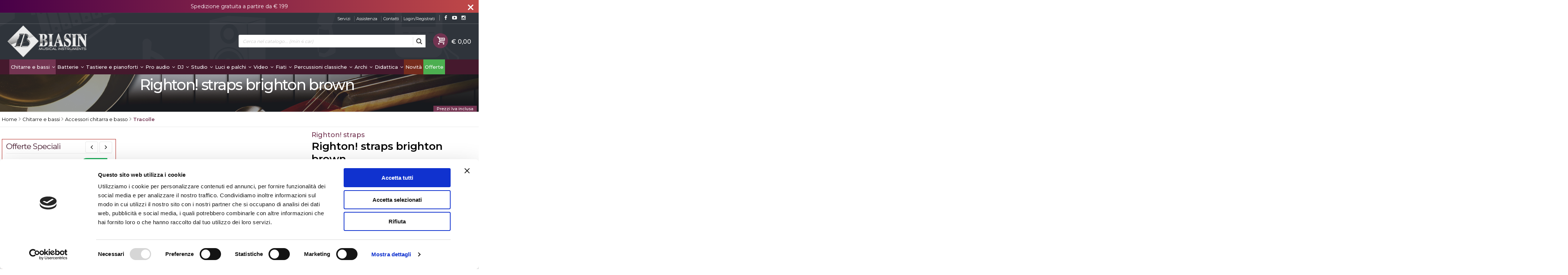

--- FILE ---
content_type: text/html; charset=UTF-8
request_url: https://biasin.com/10177-righton-straps-righton-straps-brighton-brown.html
body_size: 45728
content:
<!DOCTYPE html PUBLIC "-//W3C//DTD XHTML 1.0 Transitional//EN" 
					  "http://www.w3.org/TR/xhtml1/DTD/xhtml1-transitional.dtd">
                      
<html>
<head prefix="og: http://ogp.me/ns# 
     fb: http://ogp.me/ns/fb# 
     product: http://ogp.me/ns/product#">

<!-- Google Consent Mode -->
        <script data-cookieconsent="ignore">
          window.dataLayer = window.dataLayer || [];
          function gtag() {
            dataLayer.push(arguments);
          }
          gtag("consent", "default", {
            ad_storage: "denied",
            analytics_storage: "granted",
            functionality_storage: "denied",
            personalization_storage: "denied",
            security_storage: "granted",
            wait_for_update: 500,
          });
          gtag("set", "ads_data_redaction", true);
        </script>
      <!-- End Google Consent Mode-->
 
      <!-- Google Tag Manager -->
      <script data-cookieconsent="ignore">
      (function(w,d,s,l,i){w[l]=w[l]||[];w[l].push({'gtm.start':
      new Date().getTime(),event:'gtm.js'});var f=d.getElementsByTagName(s)[0],
      j=d.createElement(s),dl=l!='dataLayer'?'&l='+l:'';j.async=true;j.src=
      'https://www.googletagmanager.com/gtm.js?id='+i+dl;f.parentNode.insertBefore(j,f);
      })(window,document,'script','dataLayer','GTM-54F3ZMP ');</script>
      <!-- End Google Tag Manager -->
 
      <!-- Cookiebot CMP-->
      <script
        id="Cookiebot"
        src="https://consent.cookiebot.com/uc.js"
        data-cbid="6dbd5b28-e68b-4d04-bdb3-3f7a73e0a02a"
        data-blockingmode="auto"
        type="text/javascript"
      ></script>
      <!-- End Cookiebot CMP -->
<!-- Meta Pixel Code -->
<script>
!function(f,b,e,v,n,t,s)
{if(f.fbq)return;n=f.fbq=function(){n.callMethod?
n.callMethod.apply(n,arguments):n.queue.push(arguments)};
if(!f._fbq)f._fbq=n;n.push=n;n.loaded=!0;n.version='2.0';
n.queue=[];t=b.createElement(e);t.async=!0;
t.src=v;s=b.getElementsByTagName(e)[0];
s.parentNode.insertBefore(t,s)}(window, document,'script',
'https://connect.facebook.net/en_US/fbevents.js');
fbq('init', '1680797715604245');
fbq('track', 'PageView');
fbq('track', 'ViewContent', {
					content_name: 'Righton! straps brighton brown',
					content_category: '',
					content_ids: ['10177'],
					content_type: 'product',
					value: '23.00',
					currency: 'EUR'
				   });

</script>
<noscript><img height="1" width="1" style="display:none"
src="https://www.facebook.com/tr?id=1680797715604245&ev=PageView&noscript=1"
/></noscript>
<!-- End Meta Pixel Code  -->
<title>Righton! straps Righton! straps brighton brown 1907240021149 8401140010355</title>
<meta http-equiv="Content-Type" content="text/html; charset=utf-8" />

<meta name="description" content="Tracolla in tessuto in stile folk  decorata con un motivo di linee spezzettate, estremità in cuoio di alta qualità, porta plettri incorporato. Colore marrone," />
<link rel="canonical" href="https://biasin.com/10177-righton-straps-righton-straps-brighton-brown.html" />
<meta property="og:type" content="product">
<meta property="og:title" content="Righton! straps Righton! straps brighton brown 1907240021149 8401140010355">
<meta property="og:description" content="Tracolla in tessuto in stile folk  decorata con un motivo di linee spezzettate, estremità in cuoio di alta qualità, porta plettri incorporato. Colore marrone,">
<meta property="og:url" content="https://biasin.com/10177-righton-straps-righton-straps-brighton-brown.html">
<meta property="og:image" content="https://biasin.com/prodotti/10177/XXL/10177foto.jpg">
<meta property="og:site_name" content="Biasin SRL">
    <meta property="og:price:amount" content="23.00">
    <meta property="og:price:currency" content="EUR">
<!-- Schema.org markup for Twitter -->
<meta name="twitter:card" content="summary">
<meta name="twitter:domain" content="https://biasin.com">
<meta name="twitter:image" content="https://biasin.com/prodotti/10177/XXL/10177foto.jpg">
<meta name="twitter:title" content="Righton! straps Righton! straps brighton brown 1907240021149 8401140010355">
<meta name="twitter:description" content="Tracolla in tessuto in stile folk  decorata con un motivo di linee spezzettate, estremità in cuoio di alta qualità, porta plettri incorporato. Colore marrone,">
<meta name="twitter:creator" content="">

<meta name="viewport" content="width=device-width, initial-scale=1, maximum-scale=1, user-scalable=no">
<meta name="theme-color" content="#fff">

<script type="text/javascript" src="javascript/head.js?v=9.5"></script>

<link rel="stylesheet" type="text/css" href="styles/importDefault.css?v=9.5" media="screen">
<link rel="stylesheet" type="text/css" href="styles/stili.css?v=9.5" media="screen">
<link rel="stylesheet" type="text/css" href="styles/stili_responsive.css?v=9.5" media="screen">

<link rel="stylesheet" type="text/css" href="styles/stili_personalizzati.css?v=9.5" media="screen">

<link rel="shortcut icon" href="favicon.ico" type="image/x-icon">
              
<!--     MENU     --> 
	<!--<script src='http://ajax.googleapis.com/ajax/libs/jquery/1.10.2/jquery.min.js'></script>
	<!--<script type='text/javascript' src='javascript/menu_jquery.js'></script>-->
<!--     FINE MENU     -->

<!--<script type="text/javascript" src="javascript/jquery-1.8.3.js" ></script>-->
<script src="javascript/jquery-1.8.3.min.js"></script>
<script src="javascript/jquery.caret.1.02.js"></script>

<!--       GESTIONE GALLERY SCHEDA PRODOTTO    -->
	<link rel="stylesheet" href="javascript/glasscase_Image/css/glasscase.css?v=9.5" />
	<script type="text/javascript" src="javascript/glasscase_Image/js/modernizr.custom.js?v=9.5"></script>
	<script type="text/javascript" src="javascript/glasscase_Image/js/Auto_jquery.glasscase.js?v=9.5" ></script>
<!--       FINE GESTIONE GALLERY SCHEDA PRODOTTO    --> 

	<!---->
	

<!-- CAROUSEL           --> 
	<script type="text/javascript" src="javascript/carousel/js/jquery.jcarousel.min.js?v=9.5"></script>    
	<script type="text/javascript" src="javascript/carousel/js/jcarousel.responsive.js?v=9.5"></script>
<!-- FINE CAROUSEL    -->  

<!-- Collegamenti UtilCaousel -->
	<script src="javascript/utilcarousel/js/jquery.utilcarousel.source.js?v=9.5"></script>
<!-- Collegamenti UtilCaousel -->


<!--  MENU RESPONSIVE   --> 
	<script src="javascript/MenuResponsive.js?v=9.5"></script>
	<script src="javascript/slicknav/jquery.slicknav.js?v=9.5"></script>
<!--  MENU RESPONSIVE   --> 

<!-- FILTRI RESPONSIVE -->
	<script src="javascript/FiltriResponsive.js?v=9.5"></script>
<!-- FILTRI RESPONSIVE -->

<!-- CAROUSEL   -->                         
    <script type="text/javascript" src="javascript/doubleTapToGo/js.js?v=9.5"></script>
<!-- FINE CAROUSEL  --> 



<!-- Select2 -->
<link rel="stylesheet" href="javascript/select2/select2.css?v=9.5" type="text/css" media="all" />
<script src="javascript/select2/select2.js?v=9.5" type="text/javascript"></script>
<!-- Select2 -->

<!--	Accordation Menu	-->
	<script src="javascript/AccorditionMenu/js/jquery-accordion-menu.js?v=9.5" type="text/javascript"></script>
<!--	Accordation Menu	-->

<!-- Finestre modali [scheda prodotto su info,pagamenti e spedizioni]		--> 
	<script src="javascript/Modal_effect/js/modernizr.custom.js?v=9.5"></script>
<!-- Finestre modali [scheda prodotto su info,pagamenti e spedizioni]		 -->

<!-- Smart Suggest auto compleate jquery -->
	<script type="text/javascript" src="javascript/Smart_Suggest/docs/assets/js/prettify/prettify.js?v=9.5"></script>
	<script type="text/javascript" src="javascript/Smart_Suggest/docs/assets/js/jquery.smartsuggest.js?v=9.5"></script>
<!-- Smart Suggest auto compleate jquery -->

<!-- Tooltip jquery -->
	<script src="javascript/tooltip/js/jquery.tooltipster.js?v=9.5"></script>
<!-- Tooltip jquery -->

<!--	   Alert Stilizzati	-->
	<script type="text/javascript" src="javascript/jquery-confirm/jquery-confirm.js?v=9.5"></script>
<!--	   Alert Stilizzati	-->


<!--	Smart_form [Form personalizzati]	-->
	<script type="text/javascript" src="javascript/smart_forms/js/jquery-ui-custom.min.js?v=9.5"></script>
    <script type="text/javascript" src="javascript/smart_forms/js/jquery.validate.min.js?v=9.5"></script>
    <script type="text/javascript" src="javascript/smart_forms/js/jquery.maskedinput.js?v=9.5"></script>
    <script type="text/javascript" src="javascript/smart_forms/js/additional-methods.min.js?v=9.5"></script>
    <script type="text/javascript" src="javascript/smart_forms/js/jquery-ui-custom.min.js?v=9.5"></script>
    <script type="text/javascript" src="javascript/smart_forms/js/jquery.stepper.min.js?v=9.5"></script>
    <script type="text/javascript" src="javascript/smart_forms/js/jquery-ui-touch-punch.min.js?v=9.5"></script>

    <!--[if lte IE 9]> 
        <script type="text/javascript" src="javascript/smart_forms/js/jquery.placeholder.min.js"></script>
    <![endif]-->    
    
    <!--[if lte IE 8]>
        <link type="text/css" rel="stylesheet" href="javascript/smart_forms/css/smart-forms-ie8.css">
    <![endif]-->
<!--	Smart_form [Form personalizzati]	-->

<!-- daterangepicker -->
	<script type="text/javascript" src="javascript/daterangepicker/moment.js?v=9.5"></script>
	<script type="text/javascript" src="javascript/daterangepicker/daterangepicker.js?v=9.5"></script>
<!-- daterangepicker -->

<!-- -->

<!-- Period DatePiker -->
	<script src="javascript/period_picker/jquery.datetimepicker.full.js"></script>
<!-- Period DatePiker -->
		
<!--FONTS-->
	<link href='https://fonts.googleapis.com/css?family=Open+Sans:300italic,400italic,600italic,700italic,800italic,400,300,600,700,800' rel='stylesheet' type='text/css'>
	<link href='https://fonts.googleapis.com/css?family=Roboto:400,100,100italic,300,300italic,400italic,500,500italic,700,700italic,900' rel='stylesheet' type='text/css'>
	<link href='https://fonts.googleapis.com/css?family=Hind:400,500,600,700' rel='stylesheet' type='text/css'>
	<link href='https://fonts.googleapis.com/css?family=Catamaran:400,500,600,700,800,300,900' rel='stylesheet' type='text/css'>
	<link href="https://fonts.googleapis.com/css2?family=Lato:ital,wght@0,300;0,400;0,700;1,300;1,400;1,700&display=swap" rel="stylesheet">
	<link href="https://fonts.googleapis.com/css?family=Dosis:400,500,600,700,800" rel="stylesheet">
	<link href="https://fonts.googleapis.com/css?family=Work+Sans:300,400,500,600,700,800" rel="stylesheet">
	<link href="https://fonts.googleapis.com/css?family=Rubik:400,500,700" rel="stylesheet">
		<link href="https://fonts.googleapis.com/icon?family=Material+Icons" rel="stylesheet">
	<link href="https://fonts.googleapis.com/icon?family=Material+Icons+Outlined" rel="stylesheet">
	<link href="https://fonts.googleapis.com/css2?family=Material+Symbols+Outlined:opsz,wght,FILL,GRAD@20..48,100..700,0..1,-50..200" rel="stylesheet" />
	<link href="styles/Linearicons/icons.css" rel="stylesheet" >
	

<link rel="stylesheet" href="styles/fontello/css/animation.css">
<!--[if lt IE 9]><script language="javascript" type="text/javascript" src="styles/fontello/html5.js"></script><![endif]-->
<!--[if IE 7]><link rel="stylesheet" href="styles/fontello/css/fontello-ie7.css"><![endif]-->
<link rel="stylesheet" href="styles/fontello/css/fontello.css">
<!--[if lt IE 9]><script language="javascript" type="text/javascript" src="styles/fontello2/html5.js"></script><![endif]-->
<!--[if IE 7]><link rel="stylesheet" href="styles/fontello2/css/fontello-ie7.css"><![endif]-->
<link rel="stylesheet" href="styles/fontello2/css/fontello.css">

<script type="text/javascript" src="javascript/funzioni.js?v=9.5"></script>
<script type="text/javascript" src="javascript/funzioni_comuni.js?v=9.5"></script>


<script type="application/ld+json">
{
  "@context": "http://schema.org",
  "@type": "Product", 
  "description": "Tracolla in tessuto in stile folk  decorata con un motivo di linee spezzettate, estremità in cuoio di alta qualità, porta plettri incorporato. Colore marrone,  larghezza 4 cm, lunghezza regolabile da 88 cm a 155 cm. Indicata per chitarra e basso....",
  "name": "Righton! straps brighton brown",
  "image": "https://biasin.com/prodotti/10177/XXL/10177foto.jpg",
  "brand": {
    "@type": "Thing",
    "name": "Righton! straps"
  },
  "offers": {
	"url" : "https://biasin.com/10177-righton-straps-righton-straps-brighton-brown.html", 
    "@type": "Offer",
    "availability": "http://schema.org/InStock",    
	"price": "23.00",
	"priceCurrency": "EUR"	
  }
      
}
</script>
<script src='https://www.paypal.com/sdk/js?client-id=AeHEZu7IaSPaDjkQBKg3lflcBGC1oMKp-D6_JEenaDKvOCKvwRuVvVsyltyPeB1YQ34zXoEvKL_c_IX4&currency=EUR&components=messages' data-namespace='PayPalSDK'></script>
<!-- Hotjar Tracking Code for https://biasin.com/ -->
<script>
    (function(h,o,t,j,a,r){
        h.hj=h.hj||function(){(h.hj.q=h.hj.q||[]).push(arguments)};
        h._hjSettings={hjid:2824858,hjsv:6};
        a=o.getElementsByTagName('head')[0];
        r=o.createElement('script');r.async=1;
        r.src=t+h._hjSettings.hjid+j+h._hjSettings.hjsv;
        a.appendChild(r);
    })(window,document,'https://static.hotjar.com/c/hotjar-','.js?sv=');
</script><!-- BEGIN MerchantWidget Code -->
<script id='merchantWidgetScript' src='https://www.gstatic.com/shopping/merchant/merchantwidget.js' defer></script>
<script type='text/javascript'>
  merchantWidgetScript.addEventListener('load', function () {
    merchantwidget.start({
     position: 'RIGHT_BOTTOM'
   });
  });
</script>
<!-- END MerchantWidget Code --><script type="text/javascript">
    (function(c,l,a,r,i,t,y){
        c[a]=c[a]||function(){(c[a].q=c[a].q||[]).push(arguments)};
        t=l.createElement(r);t.async=1;t.src="https://www.clarity.ms/tag/"+i;
        y=l.getElementsByTagName(r)[0];y.parentNode.insertBefore(t,y);
    })(window, document, 'clarity', 'script', 'ovk3p2cbph');
</script>	<style>
		:root {
			--img-logo: url(https://biasin.com/images/logo.png)
		}
	</style>
<!-- FACEBOOK IMAGE -->
	<meta property="og:image" content="https://biasin.com/prodotti/10177/media/10177foto.jpg" />
<!-- FACEBOOK IMAGE -->

<!-- jsCarousel-2.0.0  -->
<script src="javascript/jsCarousel-2.0.0/jsCarousel-2.0.0.js" type="text/javascript"></script>
<link href="javascript/jsCarousel-2.0.0/jsCarousel-2.0.0.css" rel="stylesheet" type="text/css" />
<!-- jsCarousel-2.0.0  -->

</head>

	<body id="SchedaProdotto" class=" lingua1 CatLeftTopDefault MenuPrincipale0 FotoArticoliAutomatico  NumArtRowModalita2 PositionSerach0  LayoutUnit1">
		<div id="body2" class="CategoriaSxSlider">
		<div id="MessageTopHeader" style="margin-bottom: 0px;">
				<div>
					<a href="javascript:" class="Chiudi noResetFL" onclick="close_OpenMessaggioTopHeader($('#MessageTopHeader'))"><i class="material-icons">close</i></a>
					<section><p>Spedizione gratuita a partire da &euro; 199</p></section>
				</div>
			</div>		        <!-- DIV PRINCIPALE CHE SI CHIUDE NEL FOOTER -->
        <div id="root">
        	<div id="popup">
	<div id="messaggio"></div>
	<div class="chiudi_popup" onclick="javascript:$('#popup').fadeOut()">X</div>
</div>

<div id="popupfull">
	<div id="messaggio_full"></div>
</div><div hidden>
    <svg xmlns="http://www.w3.org/2000/svg" style="display: none;">

        <symbol id="logo-tiktok" viewBox="-68.173 -216.496 573.701 725.709" preserveAspectRatio="xMidYMid meet">
            <title>logo-tiktok</title>
            <path d="M412.19,118.66a109.27,109.27,0,0,1-9.45-5.5,132.87,132.87,0,0,1-24.27-20.62c-18.1-20.71-24.86-41.72-27.35-56.43h.1C349.14,23.9,350,16,350.13,16H267.69V334.78c0,4.28,0,8.51-.18,12.69,0,.52-.05,1-.08,1.56,0,.23,0,.47-.05.71,0,.06,0,.12,0,.18a70,70,0,0,1-35.22,55.56,68.8,68.8,0,0,1-34.11,9c-38.41,0-69.54-31.32-69.54-70s31.13-70,69.54-70a68.9,68.9,0,0,1,21.41,3.39l.1-83.94a153.14,153.14,0,0,0-118,34.52,161.79,161.79,0,0,0-35.3,43.53c-3.48,6-16.61,30.11-18.2,69.24-1,22.21,5.67,45.22,8.85,54.73v.2c2,5.6,9.75,24.71,22.38,40.82A167.53,167.53,0,0,0,115,470.66v-.2l.2.2C155.11,497.78,199.36,496,199.36,496c7.66-.31,33.32,0,62.46-13.81,32.32-15.31,50.72-38.12,50.72-38.12a158.46,158.46,0,0,0,27.64-45.93c7.46-19.61,9.95-43.13,9.95-52.53V176.49c1,.6,14.32,9.41,14.32,9.41s19.19,12.3,49.13,20.31c21.48,5.7,50.42,6.9,50.42,6.9V131.27C453.86,132.37,433.27,129.17,412.19,118.66Z"/>
        </symbol>

    </svg>
</div><div id="IconLoadingPage"><i class="colorPr fontello-icon icon-spin4 animate-spin"></i></div>
<div class="BackSfondoBox">
<header id="top" itemscope="itemscope" itemtype="https://schema.org/WPHeader">
    <!-- GESTIONE ACCOUNT E BENVENUTO -->
	    <div id="HeaderSfondo">
    <div class="pattern">
    <span id="ButtonMenuResponsive" class="">
        <span class="Line"></span>
        <span class="Line"></span>
        <span class="Line"></span>
    </span>
    <div id="div_top_nav">
		<section>
				<nav  id="top_nav" class="AlzaSuSmartphone">
			<a itemprop="url" id="logo" class="logoResponsive" href="https://biasin.com" title="Biasin SRL">
	<img itemprop="logo" border="0" src="images/logo.png" title="Biasin SRL" alt="Biasin SRL">&nbsp;
	
</a><span class='SocialTop'><a class='social Facebook' title='Facebook' target='_blank' href='https://www.facebook.com/BiasinMusicalInstruments/?fref=ts'><i class='colorPr fa fa-facebook social'></i></a><a class='social Youtube' title='Youtube' target='_blank' href='https://www.youtube.com/channel/UCIqS_cmpUV1fMYvpGtDscZQ/videos'><i class='colorPr fa fa-youtube-play social'></i></a><a class='social Instagram' title='Instagram' target='_blank' href='https://www.instagram.com/biasinstrumentimusicali/'><i class='colorPr fa fa-instagram social'></i></a></span>			<span class="top__menu_left">
				<a class="telefono icon LinkMobile n" href_mobile="tel:0434 633135"><i class="material-icons">phone</i>0434 633135</a>				<a class="email icon LinkDeskMobile" href_desktop="contatti.html" href_mobile="mailto:alberto@biasin.com">
					<i class="fa fa-envelope-o"></i>alberto@biasin.com				</a>
							</span>
			<span class="top__menu">
							<a itemprop="url" href="servizi.html" class="servizi copyForMenuResponsive">
					Servizi				</a>				<a class="assistenza fade copyForMenuResponsive " href="assistenza.html">Assistenza</a>
						<a class="SoloResponsive ResponsiveSoloIcona carrelloResponsive" href="carrello-si.html">
				<i class="IconCart icon icon-fontello icon-basket  goToCart"></i>				<span class="Contatore" id="ContatoreProdottiCarrello"></span>
			</a>
							<a itemprop="url" href="contatti.html" class="servizi copyForMenuResponsive">
					Contatti				</a><a href="login.html" class="ResponsiveSoloIcona account" ><i class='icon Linearicons L-icon-user'></i><span class="txt">Login/Registrati</span></a>										<!--<span class="top_menu2" style="display:none">
										<a class="ListaDesideri2" href="javascript:ApriListaDesideri('1')">
						Preferiti<span id='ContatoreProdListaDesideri'></span>					</a>
					
				</span>-->
					</nav>
		</section>
	</div>
    <nav class="center MenuPrincipaleFull" >
		<div class="containerCerca_Carrello">
        <section class="" >
			<div class="Lineafullwidth"></div>
            <div class="Content_DecorazioneHeader">
                <div class="DecorazioneHeader "><div class="First"></div></div>
			</div>
			<span class="content-LogoTagA"><a itemprop="url" id="logo" class="logo" href="https://biasin.com" title="Biasin SRL">
	<img itemprop="logo" border="0" src="images/logo.png" title="Biasin SRL" alt="Biasin SRL">&nbsp;
	
</a></span><div class="Ricerca_Carrello smart-forms"><div class="carrellotop" id="preview_carrello">
				<a id="CarrelloAjax" class="AnteprimeCarrello topcarrello btncarrello colorepulsanti coloretopcarrello fade vuoto" onclick="location.href='carrello-si.html'" >
    <i class="IconCart icon icon-fontello icon-basket  goToCart"></i>
</a>
<script>
	if($("#pagina_attuale").val() != "loginSceltaCliente.php"){
		
		let AttivaIconeLinkVeloci = 0,

			totqta = 0,
			qtaVisibile = 0,
			ProdNelCarrello = 0,

			ContatoreProdottiCarrello = $(".ResponsiveSoloIcona #ContatoreProdottiCarrello"),

			TootltipCarrello = $('#CarrelloAjax');

		if($('#tooltiptCaricate').length === 0) {
			$('body').append('<span id="tooltiptCaricate"></span>');
		}

		ContatoreProdottiCarrello.html('<span>'+ProdNelCarrello+'</span>');
		if(ProdNelCarrello > 0){
			ContatoreProdottiCarrello.removeClass("vuoto");
		} else {
			ContatoreProdottiCarrello.addClass("vuoto");
		}

		TootltipCarrello.tooltipster({
			position:				'bottom',
			theme:					'tooltipster-shadow',
			contentTooltipAsHTML:	true,
			interactive:			true,
			maxWidth:				340,
			touchDevices:			false,
			multiple:				true,
			content:				$(`<div>Non ci sono prodotti nel tuo carrello</div>`),
			functionReady: function(instance, helper){
				FotoArticoliCentrate("#PreviewProdottiCarrello img")
			}
		});
		
		$('.LinkSpeciali2.LinkCarrello .AnteprimeCarrello').attr("tot-pr", qtaVisibile);

		if(AttivaIconeLinkVeloci === 1){

			if(0 > 0){

				if(!$("nav.menu_principale li.LinkSpeciali2").hasClass('visible')){
					$("nav.menu_principale li.LinkSpeciali2").addClass('visible');
				}
				
				if($("#CarrelloMenuFisso").length > 0){
					$("#CarrelloMenuFisso, #CarrelloMenuFisso > .IconCart").attr("tot-pr",qtaVisibile);
				}

			} else {
				$("nav.menu_principale li.LinkSpeciali2").removeClass('visible');
				$("nav.menu_principale li.LinkSpeciali2 a > .IconCart").removeAttr('tot-pr');
			}

			$("nav.menu_principale li.LinkSpeciali2 a b").html(" &euro; 0,00 <i class='fa fa-chevron-right'></i>");
		}

		$("body").addClass("CarrelloAjaxNonVuoto").removeClass("CarrelloAjaxVuoto");
		if($("#ListaCarrelliSalvatiAccount").length > 0)
	{ open_ordini("NoChangeUrl|0",3); }
	else if($("#CarrelloSalvatoAccount").length > 0)
	{ open_ordini('NoChangeUrl|'+$("#CarrelloSalvatoAccount").val(),2); }
	}
</script>
<div id="divaggiorna" ></div>

			</div><input type="hidden" id="MinimiCaratteriDiRicerca" value="4" /><form action="catalogo-search.html" method="get" id="search" onSubmit="return ControllaFormRicerca(this.id)" class="Flat" ><span class="F SearchFlat OpenDefaultHNF open"><label for="sa" class="field noPosition"><input type="text" id="sa" name="key" class="gui-input" value="" placeholder="Cerca nel catalogo... (min 4 car)" ><i class="colorPr fontello-icon icon-spin4 animate-spin"></i></label></span><button class="colorepulsanti fade" type="button"><span class="field-icon"><i class="fa fa-search"></i></span></button></form>
				<div class="Lineafullwidth"></div>
				</div>            <div id="InfoRapide">
            	<!--<div class="indirizzo">
                	<i class="fa fa-map-marker"></i>
                    <span class="value">Viale Primo Maggio, 20<br />33082 - Azzano Decimo (PN)</span>
                </div>-->
				
				<span class='SocialTop2'><a class='social Facebook' title='Facebook' target='_blank' href='https://www.facebook.com/BiasinMusicalInstruments/?fref=ts'><i class='colorPr fa fa-facebook social'></i></a><a class='social Youtube' title='Youtube' target='_blank' href='https://www.youtube.com/channel/UCIqS_cmpUV1fMYvpGtDscZQ/videos'><i class='colorPr fa fa-youtube-play social'></i></a><a class='social Instagram' title='Instagram' target='_blank' href='https://www.instagram.com/biasinstrumentimusicali/'><i class='colorPr fa fa-instagram social'></i></a></span>                <div class="telefono">
                	<i class="material-icons">headset_mic</i>
                    <span class="value">
						<span class="Et">:</span>
						<a class="telefono LinkMobile n" href_mobile="tel:0434 633135">0434 633135</a>                    </span>
                </div>
                <div class="email">
                	<i class="material-icons">mail_outline</i>
                    <span class="value">
						<span class="Et">Email:</span>
                        <a class="icon LinkDeskMobile" href_desktop="contatti.html" href_mobile="mailto:alberto@biasin.com">alberto@biasin.com</a>
                    </span>
                </div>
            </div>
            </section></div></nav></div></div><div class="menu_principaleHeader MantieniAltezza">	
    <nav id="menu_content" class="menu_principale">
		        <ul id="MenuSoloResponsive" style="display:none"><li class='Static noInMenuResponsive home '><a id='LinkHome' class='fade ' href='https://biasin.com'>Home</a></li><li class='Static copyForMenuResponsive servizi '><font class='bordo'></font><a class='fade ' href='servizi.html'>Servizi</a></li><li class='Marche copyForMenuResponsive OurBrands '><font class='bordo'></font><a class='fade Marche ' href='marche.html'>I nostri brand</a></li><li class='Static PaginaCatalogo '><font class='bordo'></font><a class='fade ' href='i-nostri-prodotti.html'>Catalogo</a></li><li class='Static copyForMenuResponsive faq '><font class='bordo'></font><a class='fade ' href='faq.html'>FAQ</a></li><li class='Static copyForMenuResponsive contatti '><font class='bordo'></font><a class='fade ' href='contatti.html'>Contatti</a></li><li class='assistenza copyForMenuResponsive ' ><font class='bordo'></font><a class='fade ' href='assistenza.html'>Assistenza</a></li><li class='LinkSpeciali copyForMenuResponsive '><font class='bordo'></font><a class='fade Nuovi ' href='novita.html'>Novit&agrave;</a></li><li class='LinkSpeciali copyForMenuResponsive '><font class='bordo'></font><a class='fade Offerte ' href='offerte.html'>Offerte</a></li></ul>
        <section class="menu_tendina">	
					<input type="hidden" value="true" id="menuPrCategorieActive" />
            		<nav id="nav" class="ListaEstesa" role="navigation">
                        <ul id="menuresponsive" data-version="0" >
						
							<li class="noInMenuResponsive home">	
								<a id="LinkHome" class="fade " href="https://biasin.com">
								Home								</a>
							</li>
            
								
											<li class="Submenu selected HasSubMenu" name_macro="Chitarre e bassi">
																						<font class="bordo"></font>
											<a  class="fade selected"
												href="catalogo-46-0-chitarre-e-bassi-chitarre-e-bassi-chitarre-e-bassi-chitarre-e-bassi.html">
												Chitarre e bassi                            
												<i class='fa fa-angle-down'></i>												<!-- FRECCIA SOTTO SECONDO LIVELLO MENU -->
											</a>
											<!-- TENDINA SECONDO LIVELLO -->
																																			<ul class="Cat_level0">
													<li class="level0 blocco"></li>
													<li class="level0 ListSub">
																										<ul class="SingleSub_level1" pos="0">
														<li class="Sub_level1">
															<a class="fade" href="catalogo-294-46-chitarre-e-bassi-chitarre-elettriche.html">Chitarre elettriche</a>
														</li>
																															<li class="Sub_level2">
																		<a class="fade" href="catalogo-295-46-chitarre-e-bassi-chitarre-elettriche-chitarra-elettrica.html">Chitarra elettrica</a>
																	</li>
																																		<li class="Sub_level2">
																		<a class="fade" href="catalogo-467-46-chitarre-e-bassi-chitarre-elettriche-chitarra-semiacustica.html">Chitarra semiacustica</a>
																	</li>
																																		<li class="Sub_level2">
																		<a class="fade" href="catalogo-505-46-chitarre-e-bassi-chitarre-elettriche-set-chitarra-elettrica.html">Set chitarra elettrica</a>
																	</li>
																														<li class="Last"></li>
													</ul>
																										<ul class="SingleSub_level1" pos="1">
														<li class="Sub_level1">
															<a class="fade" href="catalogo-49-46-chitarre-e-bassi-chitarre-acustiche.html">Chitarre acustiche</a>
														</li>
																															<li class="Sub_level2">
																		<a class="fade" href="catalogo-59-46-chitarre-e-bassi-chitarre-acustiche-chitarra-acustica.html">Chitarra acustica</a>
																	</li>
																																		<li class="Sub_level2">
																		<a class="fade" href="catalogo-465-46-chitarre-e-bassi-chitarre-acustiche-chitarra-acustica-12-corde.html">Chitarra acustica 12 corde</a>
																	</li>
																																		<li class="Sub_level2">
																		<a class="fade" href="catalogo-50-46-chitarre-e-bassi-chitarre-acustiche-chitarra-acustica-elettrificat.html">Chitarra acustica elettrificat</a>
																	</li>
																																		<li class="Sub_level2">
																		<a class="fade" href="catalogo-299-46-chitarre-e-bassi-chitarre-acustiche-set-completo-chitarra-acustica.html">Set completo chitarra acustica</a>
																	</li>
																														<li class="Last"></li>
													</ul>
																										<ul class="SingleSub_level1" pos="2">
														<li class="Sub_level1">
															<a class="fade" href="catalogo-260-46-chitarre-e-bassi-chitarre-classiche.html">Chitarre classiche</a>
														</li>
																															<li class="Sub_level2">
																		<a class="fade" href="catalogo-420-46-chitarre-e-bassi-chitarre-classiche-chitarra-classica-1-2.html">Chitarra classica 1/2</a>
																	</li>
																																		<li class="Sub_level2">
																		<a class="fade" href="catalogo-265-46-chitarre-e-bassi-chitarre-classiche-chitarra-classica-3-4.html">Chitarra classica 3/4</a>
																	</li>
																																		<li class="Sub_level2">
																		<a class="fade" href="catalogo-261-46-chitarre-e-bassi-chitarre-classiche-chitarra-classica-4-4.html">Chitarra classica 4/4</a>
																	</li>
																																		<li class="Sub_level2">
																		<a class="fade" href="catalogo-262-46-chitarre-e-bassi-chitarre-classiche-chitarra-classica-elettrica.html">Chitarra classica elettrica</a>
																	</li>
																																		<li class="Sub_level2">
																		<a class="fade" href="catalogo-726-46-chitarre-e-bassi-chitarre-classiche-set-chitarra-classica.html">Set chitarra classica</a>
																	</li>
																														<li class="Last"></li>
													</ul>
																										<ul class="SingleSub_level1" pos="3">
														<li class="Sub_level1">
															<a class="fade" href="catalogo-337-46-chitarre-e-bassi-ukulele.html">Ukulele</a>
														</li>
																															<li class="Sub_level2">
																		<a class="fade" href="catalogo-674-46-chitarre-e-bassi-ukulele-guitalele.html">Guitalele</a>
																	</li>
																																		<li class="Sub_level2">
																		<a class="fade" href="catalogo-666-46-chitarre-e-bassi-ukulele-ukulele-baritono.html">Ukulele baritono</a>
																	</li>
																																		<li class="Sub_level2">
																		<a class="fade" href="catalogo-510-46-chitarre-e-bassi-ukulele-ukulele-basso.html">Ukulele basso</a>
																	</li>
																																		<li class="Sub_level2">
																		<a class="fade" href="catalogo-512-46-chitarre-e-bassi-ukulele-ukulele-concerto.html">Ukulele concerto</a>
																	</li>
																																		<li class="Sub_level2">
																		<a class="fade" href="catalogo-338-46-chitarre-e-bassi-ukulele-ukulele-soprano.html">Ukulele soprano</a>
																	</li>
																																		<li class="Sub_level2">
																		<a class="fade" href="catalogo-511-46-chitarre-e-bassi-ukulele-ukulele-tenore.html">Ukulele tenore</a>
																	</li>
																														<li class="Last"></li>
													</ul>
																										<ul class="SingleSub_level1" pos="4">
														<li class="Sub_level1">
															<a class="fade" href="catalogo-51-46-chitarre-e-bassi-amplificatori-per-chitarra.html">Amplificatori per chitarra</a>
														</li>
																															<li class="Sub_level2">
																		<a class="fade" href="catalogo-290-46-chitarre-e-bassi-amplificatori-per-chitarra-accessori-per-amplificatori.html">Accessori per amplificatori</a>
																	</li>
																																		<li class="Sub_level2">
																		<a class="fade" href="catalogo-52-46-chitarre-e-bassi-amplificatori-per-chitarra-cabinet.html">Cabinet</a>
																	</li>
																																		<li class="Sub_level2">
																		<a class="fade" href="catalogo-291-46-chitarre-e-bassi-amplificatori-per-chitarra-combo.html">Combo</a>
																	</li>
																																		<li class="Sub_level2">
																		<a class="fade" href="catalogo-405-46-chitarre-e-bassi-amplificatori-per-chitarra-testata.html">Testata</a>
																	</li>
																														<li class="Last"></li>
													</ul>
																										<ul class="SingleSub_level1" pos="5">
														<li class="Sub_level1">
															<a class="fade" href="catalogo-406-46-chitarre-e-bassi-amplificatori-acustica.html">Amplificatori acustica</a>
														</li>
																															<li class="Sub_level2">
																		<a class="fade" href="catalogo-494-46-chitarre-e-bassi-amplificatori-acustica-accessori-ampli-acustica.html">Accessori ampli acustica</a>
																	</li>
																																		<li class="Sub_level2">
																		<a class="fade" href="catalogo-407-46-chitarre-e-bassi-amplificatori-acustica-amplificatori-combo-acustica.html">Amplificatori combo acustica</a>
																	</li>
																														<li class="Last"></li>
													</ul>
																										<ul class="SingleSub_level1" pos="6">
														<li class="Sub_level1">
															<a class="fade" href="catalogo-292-46-chitarre-e-bassi-bassi-elettrici.html">Bassi elettrici</a>
														</li>
																															<li class="Sub_level2">
																		<a class="fade" href="catalogo-298-46-chitarre-e-bassi-bassi-elettrici-bassi-4-corde.html">Bassi 4 corde</a>
																	</li>
																																		<li class="Sub_level2">
																		<a class="fade" href="catalogo-466-46-chitarre-e-bassi-bassi-elettrici-bassi-5-corde.html">Bassi 5 corde</a>
																	</li>
																																		<li class="Sub_level2">
																		<a class="fade" href="catalogo-507-46-chitarre-e-bassi-bassi-elettrici-bassi-acustici.html">Bassi acustici</a>
																	</li>
																																		<li class="Sub_level2">
																		<a class="fade" href="catalogo-293-46-chitarre-e-bassi-bassi-elettrici-set-completi-basso.html">Set completi basso</a>
																	</li>
																														<li class="Last"></li>
													</ul>
																										<ul class="SingleSub_level1" pos="7">
														<li class="Sub_level1">
															<a class="fade" href="catalogo-296-46-chitarre-e-bassi-amplificatori-per-basso.html">Amplificatori per basso</a>
														</li>
																															<li class="Sub_level2">
																		<a class="fade" href="catalogo-410-46-chitarre-e-bassi-amplificatori-per-basso-accessori-amplificatori-basso.html">Accessori amplificatori basso</a>
																	</li>
																																		<li class="Sub_level2">
																		<a class="fade" href="catalogo-408-46-chitarre-e-bassi-amplificatori-per-basso-cabinet-per-basso.html">Cabinet per basso</a>
																	</li>
																																		<li class="Sub_level2">
																		<a class="fade" href="catalogo-297-46-chitarre-e-bassi-amplificatori-per-basso-combo-per-basso.html">Combo per basso</a>
																	</li>
																																		<li class="Sub_level2">
																		<a class="fade" href="catalogo-409-46-chitarre-e-bassi-amplificatori-per-basso-testata-per-basso.html">Testata per basso</a>
																	</li>
																														<li class="Last"></li>
													</ul>
																										<ul class="SingleSub_level1" pos="8">
														<li class="Sub_level1">
															<a class="fade" href="catalogo-226-46-chitarre-e-bassi-corde-chitarra-e-basso.html">Corde chitarra e basso</a>
														</li>
																															<li class="Sub_level2">
																		<a class="fade" href="catalogo-340-46-chitarre-e-bassi-corde-chitarra-e-basso-corde-banjo.html">Corde banjo</a>
																	</li>
																																		<li class="Sub_level2">
																		<a class="fade" href="catalogo-574-46-chitarre-e-bassi-corde-chitarra-e-basso-corde-basso-acustico.html">Corde basso acustico</a>
																	</li>
																																		<li class="Sub_level2">
																		<a class="fade" href="catalogo-227-46-chitarre-e-bassi-corde-chitarra-e-basso-corde-chitarra-acustica.html">Corde chitarra acustica</a>
																	</li>
																																		<li class="Sub_level2">
																		<a class="fade" href="catalogo-231-46-chitarre-e-bassi-corde-chitarra-e-basso-corde-chitarra-classica.html">Corde chitarra classica</a>
																	</li>
																																		<li class="Sub_level2">
																		<a class="fade" href="catalogo-229-46-chitarre-e-bassi-corde-chitarra-e-basso-corde-chitarra-elettrica.html">Corde chitarra elettrica</a>
																	</li>
																																		<li class="Sub_level2">
																		<a class="fade" href="catalogo-496-46-chitarre-e-bassi-corde-chitarra-e-basso-corde-mandolino.html">Corde mandolino</a>
																	</li>
																																		<li class="Sub_level2">
																		<a class="fade" href="catalogo-228-46-chitarre-e-bassi-corde-chitarra-e-basso-corde-per-basso-elettrico.html">Corde per basso elettrico</a>
																	</li>
																																		<li class="Sub_level2">
																		<a class="fade" href="catalogo-502-46-chitarre-e-bassi-corde-chitarra-e-basso-corde-singole-basso.html">Corde singole basso</a>
																	</li>
																																		<li class="Sub_level2">
																		<a class="fade" href="catalogo-230-46-chitarre-e-bassi-corde-chitarra-e-basso-corde-singole-chitarra.html">Corde singole chitarra</a>
																	</li>
																																		<li class="Sub_level2">
																		<a class="fade" href="catalogo-495-46-chitarre-e-bassi-corde-chitarra-e-basso-corde-ukulele.html">Corde ukulele</a>
																	</li>
																														<li class="Last"></li>
													</ul>
																										<ul class="SingleSub_level1" pos="9">
														<li class="Sub_level1">
															<a class="fade" href="catalogo-263-46-chitarre-e-bassi-custodie-chitarra-e-basso.html">Custodie chitarra e basso</a>
														</li>
																															<li class="Sub_level2">
																		<a class="fade" href="catalogo-509-46-chitarre-e-bassi-custodie-chitarra-e-basso-accessori-per-custodie.html">Accessori per custodie</a>
																	</li>
																																		<li class="Sub_level2">
																		<a class="fade" href="catalogo-264-46-chitarre-e-bassi-custodie-chitarra-e-basso-custodia-chitarra-classica.html">Custodia chitarra classica</a>
																	</li>
																																		<li class="Sub_level2">
																		<a class="fade" href="catalogo-339-46-chitarre-e-bassi-custodie-chitarra-e-basso-custodie-chitarra-acustica.html">Custodie chitarra acustica</a>
																	</li>
																																		<li class="Sub_level2">
																		<a class="fade" href="catalogo-336-46-chitarre-e-bassi-custodie-chitarra-e-basso-custodie-chitarra-elettrica.html">Custodie chitarra elettrica</a>
																	</li>
																																		<li class="Sub_level2">
																		<a class="fade" href="catalogo-421-46-chitarre-e-bassi-custodie-chitarra-e-basso-custodie-per-basso.html">Custodie per basso</a>
																	</li>
																																		<li class="Sub_level2">
																		<a class="fade" href="catalogo-500-46-chitarre-e-bassi-custodie-chitarra-e-basso-custodie-per-mandolino.html">Custodie per mandolino</a>
																	</li>
																																		<li class="Sub_level2">
																		<a class="fade" href="catalogo-454-46-chitarre-e-bassi-custodie-chitarra-e-basso-custodie-semi-acustica.html">Custodie semi acustica</a>
																	</li>
																																		<li class="Sub_level2">
																		<a class="fade" href="catalogo-386-46-chitarre-e-bassi-custodie-chitarra-e-basso-custodie-ukulele.html">Custodie ukulele</a>
																	</li>
																																		<li class="Sub_level2">
																		<a class="fade" href="catalogo-660-46-chitarre-e-bassi-custodie-chitarra-e-basso-custodie-varie.html">Custodie varie</a>
																	</li>
																														<li class="Last"></li>
													</ul>
																										<ul class="SingleSub_level1" pos="10">
														<li class="Sub_level1">
															<a class="fade" href="catalogo-53-46-chitarre-e-bassi-effetti-per-chitarra-e-basso.html">Effetti per chitarra e basso</a>
														</li>
																															<li class="Sub_level2">
																		<a class="fade" href="catalogo-56-46-chitarre-e-bassi-effetti-per-chitarra-e-basso-accessori-pedali.html">Accessori pedali</a>
																	</li>
																																		<li class="Sub_level2">
																		<a class="fade" href="catalogo-83-46-chitarre-e-bassi-effetti-per-chitarra-e-basso-alimentatori.html">Alimentatori</a>
																	</li>
																																		<li class="Sub_level2">
																		<a class="fade" href="catalogo-81-46-chitarre-e-bassi-effetti-per-chitarra-e-basso-altri-pedali.html">Altri pedali</a>
																	</li>
																																		<li class="Sub_level2">
																		<a class="fade" href="catalogo-82-46-chitarre-e-bassi-effetti-per-chitarra-e-basso-borse-e-custodie-per-pedali.html">Borse e custodie per pedali</a>
																	</li>
																																		<li class="Sub_level2">
																		<a class="fade" href="catalogo-431-46-chitarre-e-bassi-effetti-per-chitarra-e-basso-cavi-patch.html">Cavi patch</a>
																	</li>
																																		<li class="Sub_level2">
																		<a class="fade" href="catalogo-55-46-chitarre-e-bassi-effetti-per-chitarra-e-basso-chorus-flanger-phaser.html">Chorus/flanger/phaser</a>
																	</li>
																																		<li class="Sub_level2">
																		<a class="fade" href="catalogo-58-46-chitarre-e-bassi-effetti-per-chitarra-e-basso-delay-e-eco.html">Delay e eco</a>
																	</li>
																																		<li class="Sub_level2">
																		<a class="fade" href="catalogo-79-46-chitarre-e-bassi-effetti-per-chitarra-e-basso-distorsore.html">Distorsore</a>
																	</li>
																																		<li class="Sub_level2">
																		<a class="fade" href="catalogo-54-46-chitarre-e-bassi-effetti-per-chitarra-e-basso-drive-overdrive-booster.html">Drive/overdrive/booster</a>
																	</li>
																																		<li class="Sub_level2">
																		<a class="fade" href="catalogo-80-46-chitarre-e-bassi-effetti-per-chitarra-e-basso-equalizzatore-compressore.html">Equalizzatore / compressore</a>
																	</li>
																																		<li class="Sub_level2">
																		<a class="fade" href="catalogo-85-46-chitarre-e-bassi-effetti-per-chitarra-e-basso-looper-stomp.html">Looper / stomp</a>
																	</li>
																																		<li class="Sub_level2">
																		<a class="fade" href="catalogo-436-46-chitarre-e-bassi-effetti-per-chitarra-e-basso-multi-effetto-chitarra.html">Multi effetto chitarra</a>
																	</li>
																																		<li class="Sub_level2">
																		<a class="fade" href="catalogo-455-46-chitarre-e-bassi-effetti-per-chitarra-e-basso-multieffetto-per-basso.html">Multieffetto per basso</a>
																	</li>
																																		<li class="Sub_level2">
																		<a class="fade" href="catalogo-84-46-chitarre-e-bassi-effetti-per-chitarra-e-basso-pedali-per-basso.html">Pedali per basso</a>
																	</li>
																																		<li class="Sub_level2">
																		<a class="fade" href="catalogo-435-46-chitarre-e-bassi-effetti-per-chitarra-e-basso-riverbero.html">Riverbero</a>
																	</li>
																																		<li class="Sub_level2">
																		<a class="fade" href="catalogo-437-46-chitarre-e-bassi-effetti-per-chitarra-e-basso-volume.html">Volume</a>
																	</li>
																																		<li class="Sub_level2">
																		<a class="fade" href="catalogo-450-46-chitarre-e-bassi-effetti-per-chitarra-e-basso-wah.html">WAH</a>
																	</li>
																														<li class="Last"></li>
													</ul>
																										<ul class="SingleSub_level1" pos="11">
														<li class="Sub_level1">
															<a class="fade" href="catalogo-499-46-chitarre-e-bassi-pickup.html">Pickup</a>
														</li>
																															<li class="Sub_level2">
																		<a class="fade" href="catalogo-508-46-chitarre-e-bassi-pickup-pickup-acustica-classica.html">Pickup acustica/classica</a>
																	</li>
																																		<li class="Sub_level2">
																		<a class="fade" href="catalogo-503-46-chitarre-e-bassi-pickup-pickup-chitarra-elettrica.html">Pickup chitarra elettrica</a>
																	</li>
																																		<li class="Sub_level2">
																		<a class="fade" href="catalogo-504-46-chitarre-e-bassi-pickup-pickup-per-basso.html">Pickup per basso</a>
																	</li>
																														<li class="Last"></li>
													</ul>
																										<ul class="SingleSub_level1" pos="12">
														<li class="Sub_level1">
															<a class="fade" href="catalogo-47-46-chitarre-e-bassi-accessori-chitarra-e-basso.html">Accessori chitarra e basso</a>
														</li>
																															<li class="Sub_level2">
																		<a class="fade" href="catalogo-57-46-chitarre-e-bassi-accessori-chitarra-e-basso-accordatore.html">Accordatore</a>
																	</li>
																																		<li class="Sub_level2">
																		<a class="fade" href="catalogo-78-46-chitarre-e-bassi-accessori-chitarra-e-basso-altri-accessori.html">Altri accessori</a>
																	</li>
																																		<li class="Sub_level2">
																		<a class="fade" href="catalogo-232-46-chitarre-e-bassi-accessori-chitarra-e-basso-capotasto.html">Capotasto</a>
																	</li>
																																		<li class="Sub_level2">
																		<a class="fade" href="catalogo-402-46-chitarre-e-bassi-accessori-chitarra-e-basso-hardware-part.html">Hardware part</a>
																	</li>
																																		<li class="Sub_level2">
																		<a class="fade" href="catalogo-300-46-chitarre-e-bassi-accessori-chitarra-e-basso-plettri.html">Plettri</a>
																	</li>
																																		<li class="Sub_level2">
																		<a class="fade" href="catalogo-353-46-chitarre-e-bassi-accessori-chitarra-e-basso-pulizia.html">Pulizia</a>
																	</li>
																																		<li class="Sub_level2">
																		<a class="fade" href="catalogo-77-46-chitarre-e-bassi-accessori-chitarra-e-basso-supporti-per-chitarra-basso.html">Supporti per chitarra/basso</a>
																	</li>
																																		<li class="Sub_level2">
																		<a class="fade" href="catalogo-48-46-chitarre-e-bassi-accessori-chitarra-e-basso-tracolle.html">Tracolle</a>
																	</li>
																														<li class="Last"></li>
													</ul>
																										<ul class="SingleSub_level1" pos="13">
														<li class="Sub_level1">
															<a class="fade" href="catalogo-567-46-chitarre-e-bassi-usato-chitarre.html">Usato chitarre</a>
														</li>
																											<li class="Last"></li>
													</ul>
																										<ul class="SingleSub_level1 Last" pos="14">
														<li class="Sub_level1">
															<a class="fade" href="catalogo-603-46-chitarre-e-bassi-usato-bassi.html">Usato bassi</a>
														</li>
																											<li class="Last"></li>
													</ul>
																										</li>
												</ul></li>	
											<li class="Submenu  HasSubMenu" name_macro="Batterie">
																						<font class="bordo"></font>
											<a  class="fade "
												href="catalogo-35-0-batterie-batterie-batterie-batterie.html">
												Batterie                            
												<i class='fa fa-angle-down'></i>												<!-- FRECCIA SOTTO SECONDO LIVELLO MENU -->
											</a>
											<!-- TENDINA SECONDO LIVELLO -->
																																			<ul class="Cat_level0">
													<li class="level0 blocco"></li>
													<li class="level0 ListSub">
																										<ul class="SingleSub_level1" pos="0">
														<li class="Sub_level1">
															<a class="fade" href="catalogo-164-35-batterie-accessori-per-batteria.html">Accessori per batteria</a>
														</li>
																															<li class="Sub_level2">
																		<a class="fade" href="catalogo-165-35-batterie-accessori-per-batteria-altri-accessori-batteria.html">Altri accessori batteria</a>
																	</li>
																																		<li class="Sub_level2">
																		<a class="fade" href="catalogo-225-35-batterie-accessori-per-batteria-chiavi-accordatura.html">Chiavi accordatura</a>
																	</li>
																																		<li class="Sub_level2">
																		<a class="fade" href="catalogo-213-35-batterie-accessori-per-batteria-cordiere-rullante.html">Cordiere rullante</a>
																	</li>
																																		<li class="Sub_level2">
																		<a class="fade" href="catalogo-166-35-batterie-accessori-per-batteria-sordine-per-batteria.html">Sordine per batteria</a>
																	</li>
																																		<li class="Sub_level2">
																		<a class="fade" href="catalogo-389-35-batterie-accessori-per-batteria-tappeti-per-batteria.html">Tappeti per batteria</a>
																	</li>
																														<li class="Last"></li>
													</ul>
																										<ul class="SingleSub_level1" pos="1">
														<li class="Sub_level1">
															<a class="fade" href="catalogo-156-35-batterie-bacchette-e-spazzole.html">Bacchette e spazzole</a>
														</li>
																															<li class="Sub_level2">
																		<a class="fade" href="catalogo-217-35-batterie-bacchette-e-spazzole-accessori-bacchette.html">Accessori bacchette</a>
																	</li>
																																		<li class="Sub_level2">
																		<a class="fade" href="catalogo-218-35-batterie-bacchette-e-spazzole-bacchette.html">Bacchette</a>
																	</li>
																																		<li class="Sub_level2">
																		<a class="fade" href="catalogo-167-35-batterie-bacchette-e-spazzole-battenti-percussioni.html">Battenti percussioni</a>
																	</li>
																																		<li class="Sub_level2">
																		<a class="fade" href="catalogo-214-35-batterie-bacchette-e-spazzole-pad-allenamento.html">Pad allenamento</a>
																	</li>
																																		<li class="Sub_level2">
																		<a class="fade" href="catalogo-220-35-batterie-bacchette-e-spazzole-rods.html">Rods</a>
																	</li>
																																		<li class="Sub_level2">
																		<a class="fade" href="catalogo-219-35-batterie-bacchette-e-spazzole-spazzole.html">Spazzole</a>
																	</li>
																														<li class="Last"></li>
													</ul>
																										<ul class="SingleSub_level1" pos="2">
														<li class="Sub_level1">
															<a class="fade" href="catalogo-42-35-batterie-batterie-acustiche.html">Batterie acustiche</a>
														</li>
																															<li class="Sub_level2">
																		<a class="fade" href="catalogo-43-35-batterie-batterie-acustiche-batterie-set-completi.html">Batterie set completi</a>
																	</li>
																																		<li class="Sub_level2">
																		<a class="fade" href="catalogo-311-35-batterie-batterie-acustiche-batterie-solo-fusti.html">Batterie solo fusti</a>
																	</li>
																														<li class="Last"></li>
													</ul>
																										<ul class="SingleSub_level1" pos="3">
														<li class="Sub_level1">
															<a class="fade" href="catalogo-36-35-batterie-batterie-elettroniche.html">Batterie elettroniche</a>
														</li>
																															<li class="Sub_level2">
																		<a class="fade" href="catalogo-37-35-batterie-batterie-elettroniche-set-batterie-elettroniche.html">Set batterie elettroniche</a>
																	</li>
																																		<li class="Sub_level2">
																		<a class="fade" href="catalogo-770-35-batterie-batterie-elettroniche-multipad.html">Multipad</a>
																	</li>
																																		<li class="Sub_level2">
																		<a class="fade" href="catalogo-464-35-batterie-batterie-elettroniche-centraline-batterie-elettroniche.html">Centraline batterie elettroniche</a>
																	</li>
																																		<li class="Sub_level2">
																		<a class="fade" href="catalogo-462-35-batterie-batterie-elettroniche-drum-machine.html">Drum machine</a>
																	</li>
																																		<li class="Sub_level2">
																		<a class="fade" href="catalogo-432-35-batterie-batterie-elettroniche-accessori-e-drum.html">Accessori e-drum</a>
																	</li>
																																		<li class="Sub_level2">
																		<a class="fade" href="catalogo-433-35-batterie-batterie-elettroniche-hardware-batterie-elettroniche.html">Hardware batterie elettroniche</a>
																	</li>
																																		<li class="Sub_level2">
																		<a class="fade" href="catalogo-434-35-batterie-batterie-elettroniche-pad-tom-e-drum.html">Pad tom e-drum</a>
																	</li>
																														<li class="Last"></li>
													</ul>
																										<ul class="SingleSub_level1" pos="4">
														<li class="Sub_level1">
															<a class="fade" href="catalogo-323-35-batterie-borse-e-custodie-per-batteria.html">Borse e custodie per batteria</a>
														</li>
																															<li class="Sub_level2">
																		<a class="fade" href="catalogo-324-35-batterie-borse-e-custodie-per-batteria-borse-morbide-per-batteria.html">Borse morbide per batteria</a>
																	</li>
																																		<li class="Sub_level2">
																		<a class="fade" href="catalogo-222-35-batterie-borse-e-custodie-per-batteria-borse-per-hardware.html">Borse per hardware</a>
																	</li>
																																		<li class="Sub_level2">
																		<a class="fade" href="catalogo-286-35-batterie-borse-e-custodie-per-batteria-borse-per-piatti.html">Borse per piatti</a>
																	</li>
																																		<li class="Sub_level2">
																		<a class="fade" href="catalogo-215-35-batterie-borse-e-custodie-per-batteria-borse-porta-bacchette.html">Borse porta bacchette</a>
																	</li>
																																		<li class="Sub_level2">
																		<a class="fade" href="catalogo-419-35-batterie-borse-e-custodie-per-batteria-custodie-rigide-per-batteria.html">Custodie rigide per batteria</a>
																	</li>
																														<li class="Last"></li>
													</ul>
																										<ul class="SingleSub_level1" pos="5">
														<li class="Sub_level1">
															<a class="fade" href="catalogo-221-35-batterie-hardware.html">Hardware</a>
														</li>
																															<li class="Sub_level2">
																		<a class="fade" href="catalogo-301-35-batterie-hardware-accessori-per-hardware.html">Accessori per hardware</a>
																	</li>
																																		<li class="Sub_level2">
																		<a class="fade" href="catalogo-334-35-batterie-hardware-mezze-aste.html">Mezze aste</a>
																	</li>
																																		<li class="Sub_level2">
																		<a class="fade" href="catalogo-312-35-batterie-hardware-pedali-grancassa.html">Pedali grancassa</a>
																	</li>
																																		<li class="Sub_level2">
																		<a class="fade" href="catalogo-327-35-batterie-hardware-rack-per-batteria.html">Rack per batteria</a>
																	</li>
																																		<li class="Sub_level2">
																		<a class="fade" href="catalogo-575-35-batterie-hardware-set-hardware-completi.html">Set hardware completi</a>
																	</li>
																																		<li class="Sub_level2">
																		<a class="fade" href="catalogo-318-35-batterie-hardware-sgabelli-per-batteria.html">Sgabelli per batteria</a>
																	</li>
																																		<li class="Sub_level2">
																		<a class="fade" href="catalogo-325-35-batterie-hardware-snodi-e-clamps.html">Snodi e clamps</a>
																	</li>
																																		<li class="Sub_level2">
																		<a class="fade" href="catalogo-319-35-batterie-hardware-supporto-per-tom.html">Supporto per tom</a>
																	</li>
																																		<li class="Sub_level2">
																		<a class="fade" href="catalogo-315-35-batterie-hardware-supporto-piatti-dritto.html">Supporto piatti dritto</a>
																	</li>
																																		<li class="Sub_level2">
																		<a class="fade" href="catalogo-322-35-batterie-hardware-supporto-piatti-giraffa.html">Supporto piatti giraffa</a>
																	</li>
																																		<li class="Sub_level2">
																		<a class="fade" href="catalogo-320-35-batterie-hardware-supporto-piatti-hi-hat.html">Supporto piatti hi-hat</a>
																	</li>
																																		<li class="Sub_level2">
																		<a class="fade" href="catalogo-314-35-batterie-hardware-supporto-rullante.html">Supporto rullante</a>
																	</li>
																														<li class="Last"></li>
													</ul>
																										<ul class="SingleSub_level1" pos="6">
														<li class="Sub_level1">
															<a class="fade" href="catalogo-160-35-batterie-pelli-per-batteria.html">Pelli per batteria</a>
														</li>
																															<li class="Sub_level2">
																		<a class="fade" href="catalogo-758-35-batterie-pelli-per-batteria-accessori-pelli.html">Accessori pelli</a>
																	</li>
																																		<li class="Sub_level2">
																		<a class="fade" href="catalogo-163-35-batterie-pelli-per-batteria-pelli-mesh.html">Pelli mesh</a>
																	</li>
																																		<li class="Sub_level2">
																		<a class="fade" href="catalogo-162-35-batterie-pelli-per-batteria-pelli-per-cassa.html">Pelli per cassa</a>
																	</li>
																																		<li class="Sub_level2">
																		<a class="fade" href="catalogo-212-35-batterie-pelli-per-batteria-pelli-per-percussioni.html">Pelli per percussioni</a>
																	</li>
																																		<li class="Sub_level2">
																		<a class="fade" href="catalogo-161-35-batterie-pelli-per-batteria-pelli-per-tom-rullante.html">Pelli per tom/rullante</a>
																	</li>
																														<li class="Last"></li>
													</ul>
																										<ul class="SingleSub_level1" pos="7">
														<li class="Sub_level1">
															<a class="fade" href="catalogo-38-35-batterie-percussioni.html">Percussioni</a>
														</li>
																															<li class="Sub_level2">
																		<a class="fade" href="catalogo-662-35-batterie-percussioni-accessori-percussioni.html">Accessori percussioni</a>
																	</li>
																																		<li class="Sub_level2">
																		<a class="fade" href="catalogo-259-35-batterie-percussioni-agogos.html">Agogos</a>
																	</li>
																																		<li class="Sub_level2">
																		<a class="fade" href="catalogo-40-35-batterie-percussioni-altre-percussioni.html">Altre percussioni</a>
																	</li>
																																		<li class="Sub_level2">
																		<a class="fade" href="catalogo-411-35-batterie-percussioni-bastoni-della-pioggia.html">Bastoni della pioggia</a>
																	</li>
																																		<li class="Sub_level2">
																		<a class="fade" href="catalogo-891-35-batterie-percussioni-battenti-percussioni.html">Battenti percussioni</a>
																	</li>
																																		<li class="Sub_level2">
																		<a class="fade" href="catalogo-255-35-batterie-percussioni-blocks.html">Blocks</a>
																	</li>
																																		<li class="Sub_level2">
																		<a class="fade" href="catalogo-155-35-batterie-percussioni-bongos.html">Bongos</a>
																	</li>
																																		<li class="Sub_level2">
																		<a class="fade" href="catalogo-44-35-batterie-percussioni-borse-e-custodie-percussioni.html">Borse e custodie percussioni</a>
																	</li>
																																		<li class="Sub_level2">
																		<a class="fade" href="catalogo-583-35-batterie-percussioni-cabasa.html">Cabasa</a>
																	</li>
																																		<li class="Sub_level2">
																		<a class="fade" href="catalogo-45-35-batterie-percussioni-cajon.html">Cajon</a>
																	</li>
																																		<li class="Sub_level2">
																		<a class="fade" href="catalogo-329-35-batterie-percussioni-campanacci.html">Campanacci</a>
																	</li>
																																		<li class="Sub_level2">
																		<a class="fade" href="catalogo-330-35-batterie-percussioni-chimes.html">Chimes</a>
																	</li>
																																		<li class="Sub_level2">
																		<a class="fade" href="catalogo-39-35-batterie-percussioni-claves.html">Claves</a>
																	</li>
																																		<li class="Sub_level2">
																		<a class="fade" href="catalogo-256-35-batterie-percussioni-congas.html">Congas</a>
																	</li>
																																		<li class="Sub_level2">
																		<a class="fade" href="catalogo-492-35-batterie-percussioni-darbuka.html">Darbuka</a>
																	</li>
																																		<li class="Sub_level2">
																		<a class="fade" href="catalogo-333-35-batterie-percussioni-djembe.html">Djembe</a>
																	</li>
																																		<li class="Sub_level2">
																		<a class="fade" href="catalogo-258-35-batterie-percussioni-guiro.html">Guiro</a>
																	</li>
																																		<li class="Sub_level2">
																		<a class="fade" href="catalogo-257-35-batterie-percussioni-maracas.html">Maracas</a>
																	</li>
																																		<li class="Sub_level2">
																		<a class="fade" href="catalogo-728-35-batterie-percussioni-octoban.html">Octoban</a>
																	</li>
																																		<li class="Sub_level2">
																		<a class="fade" href="catalogo-729-35-batterie-percussioni-pandeiro.html">Pandeiro</a>
																	</li>
																																		<li class="Sub_level2">
																		<a class="fade" href="catalogo-252-35-batterie-percussioni-percussioni-didattiche.html">Percussioni didattiche</a>
																	</li>
																																		<li class="Sub_level2">
																		<a class="fade" href="catalogo-41-35-batterie-percussioni-shakers.html">Shakers</a>
																	</li>
																																		<li class="Sub_level2">
																		<a class="fade" href="catalogo-708-35-batterie-percussioni-stomp-box.html">Stomp box</a>
																	</li>
																																		<li class="Sub_level2">
																		<a class="fade" href="catalogo-328-35-batterie-percussioni-supporti-percussioni.html">Supporti percussioni</a>
																	</li>
																																		<li class="Sub_level2">
																		<a class="fade" href="catalogo-331-35-batterie-percussioni-tamburelli-a-sonagli.html">Tamburelli a sonagli</a>
																	</li>
																																		<li class="Sub_level2">
																		<a class="fade" href="catalogo-254-35-batterie-percussioni-tamburi.html">Tamburi</a>
																	</li>
																																		<li class="Sub_level2">
																		<a class="fade" href="catalogo-335-35-batterie-percussioni-timbales.html">Timbales</a>
																	</li>
																																		<li class="Sub_level2">
																		<a class="fade" href="catalogo-253-35-batterie-percussioni-triangoli.html">Triangoli</a>
																	</li>
																																		<li class="Sub_level2">
																		<a class="fade" href="catalogo-661-35-batterie-percussioni-udu-drum.html">Udu drum</a>
																	</li>
																																		<li class="Sub_level2">
																		<a class="fade" href="catalogo-332-35-batterie-percussioni-vibraslap.html">Vibraslap</a>
																	</li>
																														<li class="Last"></li>
													</ul>
																										<ul class="SingleSub_level1" pos="8">
														<li class="Sub_level1">
															<a class="fade" href="catalogo-803-35-batterie-percussioni-sensoriali.html">Percussioni sensoriali</a>
														</li>
																															<li class="Sub_level2">
																		<a class="fade" href="catalogo-804-35-batterie-percussioni-sensoriali-accessori-percussioni-sensoriali.html">Accessori percussioni sensoriali</a>
																	</li>
																																		<li class="Sub_level2">
																		<a class="fade" href="catalogo-805-35-batterie-percussioni-sensoriali-battenti-percussioni-sensoriali.html">Battenti percussioni sensoriali</a>
																	</li>
																																		<li class="Sub_level2">
																		<a class="fade" href="catalogo-806-35-batterie-percussioni-sensoriali-calici-di-cristallo.html">Calici di cristallo</a>
																	</li>
																																		<li class="Sub_level2">
																		<a class="fade" href="catalogo-807-35-batterie-percussioni-sensoriali-campane-di-cristallo.html">Campane di cristallo</a>
																	</li>
																																		<li class="Sub_level2">
																		<a class="fade" href="catalogo-808-35-batterie-percussioni-sensoriali-campane-tibetane.html">Campane tibetane</a>
																	</li>
																																		<li class="Sub_level2">
																		<a class="fade" href="catalogo-809-35-batterie-percussioni-sensoriali-chimes.html">Chimes</a>
																	</li>
																																		<li class="Sub_level2">
																		<a class="fade" href="catalogo-810-35-batterie-percussioni-sensoriali-custodie-percussioni-sensoriali.html">Custodie percussioni sensoriali</a>
																	</li>
																																		<li class="Sub_level2">
																		<a class="fade" href="catalogo-811-35-batterie-percussioni-sensoriali-diapason.html">Diapason</a>
																	</li>
																																		<li class="Sub_level2">
																		<a class="fade" href="catalogo-813-35-batterie-percussioni-sensoriali-effetti-sonori.html">Effetti sonori</a>
																	</li>
																																		<li class="Sub_level2">
																		<a class="fade" href="catalogo-814-35-batterie-percussioni-sensoriali-energy-chimes.html">Energy chimes</a>
																	</li>
																																		<li class="Sub_level2">
																		<a class="fade" href="catalogo-815-35-batterie-percussioni-sensoriali-gong-e-tam-tam.html">Gong e tam tam</a>
																	</li>
																																		<li class="Sub_level2">
																		<a class="fade" href="catalogo-693-35-batterie-percussioni-sensoriali-handpan.html">Handpan</a>
																	</li>
																																		<li class="Sub_level2">
																		<a class="fade" href="catalogo-716-35-batterie-percussioni-sensoriali-kalimba.html">Kalimba</a>
																	</li>
																																		<li class="Sub_level2">
																		<a class="fade" href="catalogo-816-35-batterie-percussioni-sensoriali-sea-e-ocean-drums.html">Sea e ocean drums</a>
																	</li>
																																		<li class="Sub_level2">
																		<a class="fade" href="catalogo-818-35-batterie-percussioni-sensoriali-steel-tongue-drums.html">Steel tongue drums</a>
																	</li>
																																		<li class="Sub_level2">
																		<a class="fade" href="catalogo-817-35-batterie-percussioni-sensoriali-supporti-percussioni-sensoriali.html">Supporti percussioni sensoriali</a>
																	</li>
																																		<li class="Sub_level2">
																		<a class="fade" href="catalogo-819-35-batterie-percussioni-sensoriali-tamburi.html">Tamburi</a>
																	</li>
																														<li class="Last"></li>
													</ul>
																										<ul class="SingleSub_level1" pos="9">
														<li class="Sub_level1">
															<a class="fade" href="catalogo-223-35-batterie-piatti.html">Piatti</a>
														</li>
																															<li class="Sub_level2">
																		<a class="fade" href="catalogo-224-35-batterie-piatti-accessori-piatti.html">Accessori piatti</a>
																	</li>
																																		<li class="Sub_level2">
																		<a class="fade" href="catalogo-390-35-batterie-piatti-piatti-china.html">Piatti china</a>
																	</li>
																																		<li class="Sub_level2">
																		<a class="fade" href="catalogo-280-35-batterie-piatti-piatti-crash.html">Piatti crash</a>
																	</li>
																																		<li class="Sub_level2">
																		<a class="fade" href="catalogo-457-35-batterie-piatti-piatti-crash-ride.html">Piatti crash/ride</a>
																	</li>
																																		<li class="Sub_level2">
																		<a class="fade" href="catalogo-283-35-batterie-piatti-piatti-effetto.html">Piatti effetto</a>
																	</li>
																																		<li class="Sub_level2">
																		<a class="fade" href="catalogo-282-35-batterie-piatti-piatti-hi-hat.html">Piatti hi-hat</a>
																	</li>
																																		<li class="Sub_level2">
																		<a class="fade" href="catalogo-458-35-batterie-piatti-piatti-per-percussioni.html">Piatti per percussioni</a>
																	</li>
																																		<li class="Sub_level2">
																		<a class="fade" href="catalogo-281-35-batterie-piatti-piatti-ride.html">Piatti ride</a>
																	</li>
																																		<li class="Sub_level2">
																		<a class="fade" href="catalogo-284-35-batterie-piatti-piatti-splash.html">Piatti splash</a>
																	</li>
																																		<li class="Sub_level2">
																		<a class="fade" href="catalogo-287-35-batterie-piatti-set-piatti.html">Set piatti</a>
																	</li>
																														<li class="Last"></li>
													</ul>
																										<ul class="SingleSub_level1" pos="10">
														<li class="Sub_level1">
															<a class="fade" href="catalogo-302-35-batterie-rullanti.html">Rullanti</a>
														</li>
																											<li class="Last"></li>
													</ul>
																										<ul class="SingleSub_level1 Last" pos="11">
														<li class="Sub_level1">
															<a class="fade" href="catalogo-385-35-batterie-usato-batterie-e-percussioni.html">Usato batterie e percussioni</a>
														</li>
																											<li class="Last"></li>
													</ul>
																										</li>
												</ul></li>	
											<li class="Submenu  HasSubMenu" name_macro="Tastiere e pianoforti">
																						<font class="bordo"></font>
											<a  class="fade "
												href="catalogo-150-0-tastiere-e-pianoforti-tastiere-e-pianoforti-tastiere-e-pianoforti-tastiere-e-pianoforti.html">
												Tastiere e pianoforti                            
												<i class='fa fa-angle-down'></i>												<!-- FRECCIA SOTTO SECONDO LIVELLO MENU -->
											</a>
											<!-- TENDINA SECONDO LIVELLO -->
																																			<ul class="Cat_level0">
													<li class="level0 blocco"></li>
													<li class="level0 ListSub">
																										<ul class="SingleSub_level1" pos="0">
														<li class="Sub_level1">
															<a class="fade" href="catalogo-151-150-tastiere-e-pianoforti-accessori-pianoforti-tastiere.html">Accessori pianoforti/tastiere</a>
														</li>
																															<li class="Sub_level2">
																		<a class="fade" href="catalogo-439-150-tastiere-e-pianoforti-accessori-pianoforti-tastiere-alimentatori-per-tastiera.html">Alimentatori per tastiera</a>
																	</li>
																																		<li class="Sub_level2">
																		<a class="fade" href="catalogo-154-150-tastiere-e-pianoforti-accessori-pianoforti-tastiere-altri-accessori-per-pianoforte.html">Altri accessori per pianoforte</a>
																	</li>
																																		<li class="Sub_level2">
																		<a class="fade" href="catalogo-153-150-tastiere-e-pianoforti-accessori-pianoforti-tastiere-altri-accessori-per-tastiera.html">Altri accessori per tastiera</a>
																	</li>
																																		<li class="Sub_level2">
																		<a class="fade" href="catalogo-635-150-tastiere-e-pianoforti-accessori-pianoforti-tastiere-coperture-pianoforti.html">Coperture pianoforti</a>
																	</li>
																																		<li class="Sub_level2">
																		<a class="fade" href="catalogo-242-150-tastiere-e-pianoforti-accessori-pianoforti-tastiere-panche-e-sedili-per-piano.html">Panche e sedili per piano</a>
																	</li>
																																		<li class="Sub_level2">
																		<a class="fade" href="catalogo-428-150-tastiere-e-pianoforti-accessori-pianoforti-tastiere-pedali-volume-ed-effetti.html">Pedali volume ed effetti</a>
																	</li>
																																		<li class="Sub_level2">
																		<a class="fade" href="catalogo-632-150-tastiere-e-pianoforti-accessori-pianoforti-tastiere-sistemi-silent.html">Sistemi silent</a>
																	</li>
																																		<li class="Sub_level2">
																		<a class="fade" href="catalogo-152-150-tastiere-e-pianoforti-accessori-pianoforti-tastiere-supporti-per-tastiera.html">Supporti per tastiera</a>
																	</li>
																														<li class="Last"></li>
													</ul>
																										<ul class="SingleSub_level1" pos="1">
														<li class="Sub_level1">
															<a class="fade" href="catalogo-609-150-tastiere-e-pianoforti-borse-e-custodie-tastiera.html">Borse e custodie tastiera</a>
														</li>
																															<li class="Sub_level2">
																		<a class="fade" href="catalogo-427-150-tastiere-e-pianoforti-borse-e-custodie-tastiera-borse-morbide-per-tastiera.html">Borse morbide per tastiera</a>
																	</li>
																																		<li class="Sub_level2">
																		<a class="fade" href="catalogo-617-150-tastiere-e-pianoforti-borse-e-custodie-tastiera-custodie-rigide-arturia.html">Custodie rigide arturia</a>
																	</li>
																																		<li class="Sub_level2">
																		<a class="fade" href="catalogo-622-150-tastiere-e-pianoforti-borse-e-custodie-tastiera-custodie-rigide-behringer.html">Custodie rigide behringer</a>
																	</li>
																																		<li class="Sub_level2">
																		<a class="fade" href="catalogo-615-150-tastiere-e-pianoforti-borse-e-custodie-tastiera-custodie-rigide-dexibell.html">Custodie rigide dexibell</a>
																	</li>
																																		<li class="Sub_level2">
																		<a class="fade" href="catalogo-618-150-tastiere-e-pianoforti-borse-e-custodie-tastiera-custodie-rigide-hammond.html">Custodie rigide hammond</a>
																	</li>
																																		<li class="Sub_level2">
																		<a class="fade" href="catalogo-619-150-tastiere-e-pianoforti-borse-e-custodie-tastiera-custodie-rigide-kawai.html">Custodie rigide kawai</a>
																	</li>
																																		<li class="Sub_level2">
																		<a class="fade" href="catalogo-620-150-tastiere-e-pianoforti-borse-e-custodie-tastiera-custodie-rigide-ketron.html">Custodie rigide ketron</a>
																	</li>
																																		<li class="Sub_level2">
																		<a class="fade" href="catalogo-611-150-tastiere-e-pianoforti-borse-e-custodie-tastiera-custodie-rigide-korg.html">Custodie rigide korg</a>
																	</li>
																																		<li class="Sub_level2">
																		<a class="fade" href="catalogo-613-150-tastiere-e-pianoforti-borse-e-custodie-tastiera-custodie-rigide-m-audio.html">Custodie rigide m-audio</a>
																	</li>
																																		<li class="Sub_level2">
																		<a class="fade" href="catalogo-616-150-tastiere-e-pianoforti-borse-e-custodie-tastiera-custodie-rigide-nord.html">Custodie rigide nord</a>
																	</li>
																																		<li class="Sub_level2">
																		<a class="fade" href="catalogo-624-150-tastiere-e-pianoforti-borse-e-custodie-tastiera-custodie-rigide-novation.html">Custodie rigide novation</a>
																	</li>
																																		<li class="Sub_level2">
																		<a class="fade" href="catalogo-430-150-tastiere-e-pianoforti-borse-e-custodie-tastiera-custodie-rigide-per-tastiera.html">Custodie rigide per tastiera</a>
																	</li>
																																		<li class="Sub_level2">
																		<a class="fade" href="catalogo-610-150-tastiere-e-pianoforti-borse-e-custodie-tastiera-custodie-rigide-roland.html">Custodie rigide roland</a>
																	</li>
																																		<li class="Sub_level2">
																		<a class="fade" href="catalogo-614-150-tastiere-e-pianoforti-borse-e-custodie-tastiera-custodie-rigide-studiologic.html">Custodie rigide studiologic</a>
																	</li>
																																		<li class="Sub_level2">
																		<a class="fade" href="catalogo-659-150-tastiere-e-pianoforti-borse-e-custodie-tastiera-custodie-rigide-varie.html">Custodie rigide varie</a>
																	</li>
																																		<li class="Sub_level2">
																		<a class="fade" href="catalogo-621-150-tastiere-e-pianoforti-borse-e-custodie-tastiera-custodie-rigide-viscount.html">Custodie rigide viscount</a>
																	</li>
																																		<li class="Sub_level2">
																		<a class="fade" href="catalogo-623-150-tastiere-e-pianoforti-borse-e-custodie-tastiera-custodie-rigide-vox.html">Custodie rigide vox</a>
																	</li>
																																		<li class="Sub_level2">
																		<a class="fade" href="catalogo-612-150-tastiere-e-pianoforti-borse-e-custodie-tastiera-custodie-rigide-yamaha.html">Custodie rigide yamaha</a>
																	</li>
																														<li class="Last"></li>
													</ul>
																										<ul class="SingleSub_level1" pos="2">
														<li class="Sub_level1">
															<a class="fade" href="catalogo-270-150-tastiere-e-pianoforti-fisarmoniche.html">Fisarmoniche</a>
														</li>
																															<li class="Sub_level2">
																		<a class="fade" href="catalogo-585-150-tastiere-e-pianoforti-fisarmoniche-accessori-per-fisarmonica.html">Accessori per fisarmonica</a>
																	</li>
																																		<li class="Sub_level2">
																		<a class="fade" href="catalogo-271-150-tastiere-e-pianoforti-fisarmoniche-borse-e-custodie-fisarmoniche.html">Borse e custodie fisarmoniche</a>
																	</li>
																																		<li class="Sub_level2">
																		<a class="fade" href="catalogo-565-150-tastiere-e-pianoforti-fisarmoniche-fisarmoniche-cromatiche.html">Fisarmoniche cromatiche</a>
																	</li>
																																		<li class="Sub_level2">
																		<a class="fade" href="catalogo-564-150-tastiere-e-pianoforti-fisarmoniche-fisarmoniche-piano.html">Fisarmoniche piano</a>
																	</li>
																																		<li class="Sub_level2">
																		<a class="fade" href="catalogo-352-150-tastiere-e-pianoforti-fisarmoniche-tracolle-per-fisarmonica.html">Tracolle per fisarmonica</a>
																	</li>
																														<li class="Last"></li>
													</ul>
																										<ul class="SingleSub_level1" pos="3">
														<li class="Sub_level1">
															<a class="fade" href="catalogo-630-150-tastiere-e-pianoforti-lettore-basi.html">Lettore basi</a>
														</li>
																															<li class="Sub_level2">
																		<a class="fade" href="catalogo-631-150-tastiere-e-pianoforti-lettore-basi-custodie-per-lettori.html">Custodie per lettori</a>
																	</li>
																																		<li class="Sub_level2">
																		<a class="fade" href="catalogo-740-150-tastiere-e-pianoforti-lettore-basi-karaoke.html">Karaoke</a>
																	</li>
																														<li class="Last"></li>
													</ul>
																										<ul class="SingleSub_level1" pos="4">
														<li class="Sub_level1">
															<a class="fade" href="catalogo-441-150-tastiere-e-pianoforti-master-keyboard.html">Master keyboard</a>
														</li>
																											<li class="Last"></li>
													</ul>
																										<ul class="SingleSub_level1" pos="5">
														<li class="Sub_level1">
															<a class="fade" href="catalogo-588-150-tastiere-e-pianoforti-melodiche.html">Melodiche</a>
														</li>
																											<li class="Last"></li>
													</ul>
																										<ul class="SingleSub_level1" pos="6">
														<li class="Sub_level1">
															<a class="fade" href="catalogo-459-150-tastiere-e-pianoforti-organi.html">Organi</a>
														</li>
																											<li class="Last"></li>
													</ul>
																										<ul class="SingleSub_level1" pos="7">
														<li class="Sub_level1">
															<a class="fade" href="catalogo-820-150-tastiere-e-pianoforti-pianoforti-acustici.html">Pianoforti acustici</a>
														</li>
																															<li class="Sub_level2">
																		<a class="fade" href="catalogo-456-150-tastiere-e-pianoforti-pianoforti-acustici-pianoforti-a-coda.html">Pianoforti a coda</a>
																	</li>
																																		<li class="Sub_level2">
																		<a class="fade" href="catalogo-482-150-tastiere-e-pianoforti-pianoforti-acustici-pianoforti-verticali.html">Pianoforti verticali</a>
																	</li>
																														<li class="Last"></li>
													</ul>
																										<ul class="SingleSub_level1" pos="8">
														<li class="Sub_level1">
															<a class="fade" href="catalogo-440-150-tastiere-e-pianoforti-pianoforti-digitali.html">Pianoforti digitali</a>
														</li>
																											<li class="Last"></li>
													</ul>
																										<ul class="SingleSub_level1" pos="9">
														<li class="Sub_level1">
															<a class="fade" href="catalogo-486-150-tastiere-e-pianoforti-pianoforti-ibridi.html">Pianoforti ibridi</a>
														</li>
																											<li class="Last"></li>
													</ul>
																										<ul class="SingleSub_level1" pos="10">
														<li class="Sub_level1">
															<a class="fade" href="catalogo-483-150-tastiere-e-pianoforti-synth.html">Synth</a>
														</li>
																															<li class="Sub_level2">
																		<a class="fade" href="catalogo-604-150-tastiere-e-pianoforti-synth-expander.html">Expander</a>
																	</li>
																																		<li class="Sub_level2">
																		<a class="fade" href="catalogo-484-150-tastiere-e-pianoforti-synth-sintetizzatori.html">Sintetizzatori</a>
																	</li>
																														<li class="Last"></li>
													</ul>
																										<ul class="SingleSub_level1" pos="11">
														<li class="Sub_level1">
															<a class="fade" href="catalogo-243-150-tastiere-e-pianoforti-tastiere.html">Tastiere</a>
														</li>
																											<li class="Last"></li>
													</ul>
																										<ul class="SingleSub_level1" pos="12">
														<li class="Sub_level1">
															<a class="fade" href="catalogo-692-150-tastiere-e-pianoforti-usato-fisarmoniche.html">Usato fisarmoniche</a>
														</li>
																											<li class="Last"></li>
													</ul>
																										<ul class="SingleSub_level1 Last" pos="13">
														<li class="Sub_level1">
															<a class="fade" href="catalogo-442-150-tastiere-e-pianoforti-usato-tastiere.html">Usato tastiere</a>
														</li>
																											<li class="Last"></li>
													</ul>
																										</li>
												</ul></li>	
											<li class="Submenu  HasSubMenu" name_macro="Pro audio">
																						<font class="bordo"></font>
											<a  class="fade "
												href="catalogo-1-0-pro-audio-pro-audio-pro-audio-pro-audio.html">
												Pro audio                            
												<i class='fa fa-angle-down'></i>												<!-- FRECCIA SOTTO SECONDO LIVELLO MENU -->
											</a>
											<!-- TENDINA SECONDO LIVELLO -->
																																			<ul class="Cat_level0">
													<li class="level0 blocco"></li>
													<li class="level0 ListSub">
																										<ul class="SingleSub_level1" pos="0">
														<li class="Sub_level1">
															<a class="fade" href="catalogo-11-1-pro-audio-diffusori.html">Diffusori</a>
														</li>
																															<li class="Sub_level2">
																		<a class="fade" href="catalogo-26-1-pro-audio-diffusori-diffusori-attivi.html">Diffusori attivi</a>
																	</li>
																																		<li class="Sub_level2">
																		<a class="fade" href="catalogo-27-1-pro-audio-diffusori-subwoofer-attivi.html">Subwoofer attivi</a>
																	</li>
																																		<li class="Sub_level2">
																		<a class="fade" href="catalogo-529-1-pro-audio-diffusori-diffusori-passivi.html">Diffusori passivi</a>
																	</li>
																																		<li class="Sub_level2">
																		<a class="fade" href="catalogo-234-1-pro-audio-diffusori-subwoofer-passivi.html">Subwoofer passivi</a>
																	</li>
																																		<li class="Sub_level2">
																		<a class="fade" href="catalogo-12-1-pro-audio-diffusori-impianti-a-colonna.html">Impianti a colonna</a>
																	</li>
																																		<li class="Sub_level2">
																		<a class="fade" href="catalogo-20-1-pro-audio-diffusori-diffusori-a-batteria.html">Diffusori a batteria</a>
																	</li>
																																		<li class="Sub_level2">
																		<a class="fade" href="catalogo-478-1-pro-audio-diffusori-impianti-audio-completi.html">Impianti audio completi</a>
																	</li>
																																		<li class="Sub_level2">
																		<a class="fade" href="catalogo-31-1-pro-audio-diffusori-monitor-attivi.html">Monitor attivi</a>
																	</li>
																																		<li class="Sub_level2">
																		<a class="fade" href="catalogo-741-1-pro-audio-diffusori-diffusori-portatili.html">Diffusori portatili</a>
																	</li>
																																		<li class="Sub_level2">
																		<a class="fade" href="catalogo-759-1-pro-audio-diffusori-megafoni.html">Megafoni</a>
																	</li>
																																		<li class="Sub_level2">
																		<a class="fade" href="catalogo-21-1-pro-audio-diffusori-borse-per-diffusori.html">Borse per diffusori</a>
																	</li>
																																		<li class="Sub_level2">
																		<a class="fade" href="catalogo-30-1-pro-audio-diffusori-accessori-per-diffusori.html">Accessori per diffusori</a>
																	</li>
																														<li class="Last"></li>
													</ul>
																										<ul class="SingleSub_level1" pos="1">
														<li class="Sub_level1">
															<a class="fade" href="catalogo-6-1-pro-audio-mixer.html">Mixer</a>
														</li>
																															<li class="Sub_level2">
																		<a class="fade" href="catalogo-350-1-pro-audio-mixer-mixer-analogici.html">Mixer analogici</a>
																	</li>
																																		<li class="Sub_level2">
																		<a class="fade" href="catalogo-414-1-pro-audio-mixer-mixer-digitali.html">Mixer digitali</a>
																	</li>
																																		<li class="Sub_level2">
																		<a class="fade" href="catalogo-7-1-pro-audio-mixer-mixer-amplificati.html">Mixer amplificati</a>
																	</li>
																																		<li class="Sub_level2">
																		<a class="fade" href="catalogo-835-1-pro-audio-mixer-custodie-mixer.html">Custodie mixer</a>
																	</li>
																																		<li class="Sub_level2">
																		<a class="fade" href="catalogo-91-1-pro-audio-mixer-accessori-per-mixer.html">Accessori per mixer</a>
																	</li>
																														<li class="Last"></li>
													</ul>
																										<ul class="SingleSub_level1" pos="2">
														<li class="Sub_level1">
															<a class="fade" href="catalogo-115-1-pro-audio-amplificatori-di-potenza.html">Amplificatori di potenza</a>
														</li>
																											<li class="Last"></li>
													</ul>
																										<ul class="SingleSub_level1" pos="3">
														<li class="Sub_level1">
															<a class="fade" href="catalogo-2-1-pro-audio-microfoni.html">Microfoni</a>
														</li>
																															<li class="Sub_level2">
																		<a class="fade" href="catalogo-16-1-pro-audio-microfoni-microfoni-a-filo.html">Microfoni a filo</a>
																	</li>
																																		<li class="Sub_level2">
																		<a class="fade" href="catalogo-438-1-pro-audio-microfoni-effetti-per-voce.html">Effetti per voce</a>
																	</li>
																																		<li class="Sub_level2">
																		<a class="fade" href="catalogo-18-1-pro-audio-microfoni-accessori-per-microfoni.html">Accessori per microfoni</a>
																	</li>
																																		<li class="Sub_level2">
																		<a class="fade" href="catalogo-836-1-pro-audio-microfoni-antivento-per-microfoni.html">Antivento per microfoni</a>
																	</li>
																																		<li class="Sub_level2">
																		<a class="fade" href="catalogo-837-1-pro-audio-microfoni-borse-e-custodie-microfoni.html">Borse e custodie microfoni</a>
																	</li>
																														<li class="Last"></li>
													</ul>
																										<ul class="SingleSub_level1" pos="4">
														<li class="Sub_level1">
															<a class="fade" href="catalogo-3-1-pro-audio-microfoni-wireless.html">Microfoni wireless</a>
														</li>
																															<li class="Sub_level2">
																		<a class="fade" href="catalogo-112-1-pro-audio-microfoni-wireless-accessori-microfoni-wireless.html">Accessori microfoni wireless</a>
																	</li>
																																		<li class="Sub_level2">
																		<a class="fade" href="catalogo-108-1-pro-audio-microfoni-wireless-capsule-microfoni-wireless.html">Capsule microfoni wireless</a>
																	</li>
																																		<li class="Sub_level2">
																		<a class="fade" href="catalogo-10-1-pro-audio-microfoni-wireless-microfoni-wireless-ad-archetto.html">Microfoni wireless ad archetto</a>
																	</li>
																																		<li class="Sub_level2">
																		<a class="fade" href="catalogo-677-1-pro-audio-microfoni-wireless-microfoni-wireless-lavalier.html">Microfoni wireless lavalier</a>
																	</li>
																																		<li class="Sub_level2">
																		<a class="fade" href="catalogo-4-1-pro-audio-microfoni-wireless-microfoni-wireless-palmari.html">Microfoni wireless palmari</a>
																	</li>
																																		<li class="Sub_level2">
																		<a class="fade" href="catalogo-109-1-pro-audio-microfoni-wireless-microfoni-wireless-strumento.html">Microfoni wireless strumento</a>
																	</li>
																																		<li class="Sub_level2">
																		<a class="fade" href="catalogo-743-1-pro-audio-microfoni-wireless-trasmettitori-e-ricevitori-audio-wireless.html">Trasmettitori e ricevitori audio wireless</a>
																	</li>
																														<li class="Last"></li>
													</ul>
																										<ul class="SingleSub_level1" pos="5">
														<li class="Sub_level1">
															<a class="fade" href="catalogo-8-1-pro-audio-in-ear-monitor.html">In-ear monitor</a>
														</li>
																															<li class="Sub_level2">
																		<a class="fade" href="catalogo-9-1-pro-audio-in-ear-monitor-in-ear-wireless-completi.html">In-ear wireless completi</a>
																	</li>
																																		<li class="Sub_level2">
																		<a class="fade" href="catalogo-276-1-pro-audio-in-ear-monitor-auricolari-in-ear.html">Auricolari in-ear</a>
																	</li>
																																		<li class="Sub_level2">
																		<a class="fade" href="catalogo-415-1-pro-audio-in-ear-monitor-accessori-in-ear-monitor.html">Accessori in-ear monitor</a>
																	</li>
																														<li class="Last"></li>
													</ul>
																										<ul class="SingleSub_level1" pos="6">
														<li class="Sub_level1">
															<a class="fade" href="catalogo-113-1-pro-audio-installazione-audio.html">Installazione audio</a>
														</li>
																															<li class="Sub_level2">
																		<a class="fade" href="catalogo-695-1-pro-audio-installazione-audio-diffusori-audio.html">Diffusori audio</a>
																	</li>
																																		<li class="Sub_level2">
																		<a class="fade" href="catalogo-748-1-pro-audio-installazione-audio-accessori-per-installazioni.html">Accessori per installazioni</a>
																	</li>
																																		<li class="Sub_level2">
																		<a class="fade" href="catalogo-750-1-pro-audio-installazione-audio-kit-completi-installazione-audio.html">Kit completi installazione audio</a>
																	</li>
																																		<li class="Sub_level2">
																		<a class="fade" href="catalogo-114-1-pro-audio-installazione-audio-lettori-audio-multimediali.html">Lettori audio multimediali</a>
																	</li>
																																		<li class="Sub_level2">
																		<a class="fade" href="catalogo-649-1-pro-audio-installazione-audio-microfoni-per-installazioni.html">Microfoni per installazioni</a>
																	</li>
																																		<li class="Sub_level2">
																		<a class="fade" href="catalogo-391-1-pro-audio-installazione-audio-mixer-e-amplificatori.html">Mixer e amplificatori</a>
																	</li>
																														<li class="Last"></li>
													</ul>
																										<ul class="SingleSub_level1" pos="7">
														<li class="Sub_level1">
															<a class="fade" href="catalogo-116-1-pro-audio-d.i.-box.html">D.i. box</a>
														</li>
																											<li class="Last"></li>
													</ul>
																										<ul class="SingleSub_level1" pos="8">
														<li class="Sub_level1">
															<a class="fade" href="catalogo-24-1-pro-audio-line-array.html">Line array</a>
														</li>
																															<li class="Sub_level2">
																		<a class="fade" href="catalogo-25-1-pro-audio-line-array-accessori-per-line-array.html">Accessori per line array</a>
																	</li>
																																		<li class="Sub_level2">
																		<a class="fade" href="catalogo-907-1-pro-audio-line-array-impianti-array-completi.html">Impianti array completi</a>
																	</li>
																																		<li class="Sub_level2">
																		<a class="fade" href="catalogo-595-1-pro-audio-line-array-moduli-array.html">Moduli array</a>
																	</li>
																																		<li class="Sub_level2">
																		<a class="fade" href="catalogo-888-1-pro-audio-line-array-sub-array.html">Sub array</a>
																	</li>
																														<li class="Last"></li>
													</ul>
																										<ul class="SingleSub_level1" pos="9">
														<li class="Sub_level1">
															<a class="fade" href="catalogo-530-1-pro-audio-processori-di-segnale.html">Processori di segnale</a>
														</li>
																															<li class="Sub_level2">
																		<a class="fade" href="catalogo-580-1-pro-audio-processori-di-segnale-diffusori-di-corrente.html">Diffusori di corrente</a>
																	</li>
																																		<li class="Sub_level2">
																		<a class="fade" href="catalogo-531-1-pro-audio-processori-di-segnale-effetti-e-processori.html">Effetti e processori</a>
																	</li>
																																		<li class="Sub_level2">
																		<a class="fade" href="catalogo-644-1-pro-audio-processori-di-segnale-splitter-segnale.html">Splitter segnale</a>
																	</li>
																														<li class="Last"></li>
													</ul>
																										<ul class="SingleSub_level1" pos="10">
														<li class="Sub_level1">
															<a class="fade" href="catalogo-28-1-pro-audio-flight-case.html">Flight case</a>
														</li>
																															<li class="Sub_level2">
																		<a class="fade" href="catalogo-658-1-pro-audio-flight-case-case-borse.html">Case borse</a>
																	</li>
																																		<li class="Sub_level2">
																		<a class="fade" href="catalogo-370-1-pro-audio-flight-case-flight-case-in-abs.html">Flight case in abs</a>
																	</li>
																																		<li class="Sub_level2">
																		<a class="fade" href="catalogo-413-1-pro-audio-flight-case-flight-case-in-legno.html">Flight case in legno</a>
																	</li>
																																		<li class="Sub_level2">
																		<a class="fade" href="catalogo-110-1-pro-audio-flight-case-pannelli-e-strutture-19.html">Pannelli e strutture 19</a>
																	</li>
																																		<li class="Sub_level2">
																		<a class="fade" href="catalogo-889-1-pro-audio-flight-case-valigette-in-plastica.html">Valigette in plastica</a>
																	</li>
																														<li class="Last"></li>
													</ul>
																										<ul class="SingleSub_level1" pos="11">
														<li class="Sub_level1">
															<a class="fade" href="catalogo-87-1-pro-audio-cavi-e-connettori.html">Cavi e connettori</a>
														</li>
																															<li class="Sub_level2">
																		<a class="fade" href="catalogo-904-1-pro-audio-cavi-e-connettori-cavi-assemblati.html">Cavi assemblati</a>
																	</li>
																																		<li class="Sub_level2">
																		<a class="fade" href="catalogo-761-1-pro-audio-cavi-e-connettori-distribuzione-corrente.html">Distribuzione corrente</a>
																	</li>
																																		<li class="Sub_level2">
																		<a class="fade" href="catalogo-101-1-pro-audio-cavi-e-connettori-connettori.html">Connettori</a>
																	</li>
																																		<li class="Sub_level2">
																		<a class="fade" href="catalogo-93-1-pro-audio-cavi-e-connettori-adattatori.html">Adattatori</a>
																	</li>
																																		<li class="Sub_level2">
																		<a class="fade" href="catalogo-95-1-pro-audio-cavi-e-connettori-accessori-per-cavi.html">Accessori per cavi</a>
																	</li>
																														<li class="Last"></li>
													</ul>
																										<ul class="SingleSub_level1" pos="12">
														<li class="Sub_level1">
															<a class="fade" href="catalogo-22-1-pro-audio-supporti-audio.html">Supporti audio</a>
														</li>
																															<li class="Sub_level2">
																		<a class="fade" href="catalogo-834-1-pro-audio-supporti-audio-carrelli.html">Carrelli</a>
																	</li>
																																		<li class="Sub_level2">
																		<a class="fade" href="catalogo-23-1-pro-audio-supporti-audio-supporti-diffusori.html">Supporti diffusori</a>
																	</li>
																																		<li class="Sub_level2">
																		<a class="fade" href="catalogo-92-1-pro-audio-supporti-audio-supporti-microfono.html">Supporti microfono</a>
																	</li>
																														<li class="Last"></li>
													</ul>
																										<ul class="SingleSub_level1" pos="13">
														<li class="Sub_level1">
															<a class="fade" href="catalogo-278-1-pro-audio-usato-audio.html">Usato audio</a>
														</li>
																											<li class="Last"></li>
													</ul>
																										<ul class="SingleSub_level1 Last" pos="14">
														<li class="Sub_level1">
															<a class="fade" href="catalogo-602-1-pro-audio-accessori-audio.html">Accessori audio</a>
														</li>
																											<li class="Last"></li>
													</ul>
																										</li>
												</ul></li>	
											<li class="Submenu  HasSubMenu" name_macro="DJ">
																						<font class="bordo"></font>
											<a  class="fade "
												href="catalogo-60-0-dj-dj-dj-dj.html">
												DJ                            
												<i class='fa fa-angle-down'></i>												<!-- FRECCIA SOTTO SECONDO LIVELLO MENU -->
											</a>
											<!-- TENDINA SECONDO LIVELLO -->
																																			<ul class="Cat_level0">
													<li class="level0 blocco"></li>
													<li class="level0 ListSub">
																										<ul class="SingleSub_level1" pos="0">
														<li class="Sub_level1">
															<a class="fade" href="catalogo-399-60-dj-consolle-dj.html">Consolle dj</a>
														</li>
																											<li class="Last"></li>
													</ul>
																										<ul class="SingleSub_level1" pos="1">
														<li class="Sub_level1">
															<a class="fade" href="catalogo-400-60-dj-lettori-per-dj.html">Lettori per dj</a>
														</li>
																											<li class="Last"></li>
													</ul>
																										<ul class="SingleSub_level1" pos="2">
														<li class="Sub_level1">
															<a class="fade" href="catalogo-452-60-dj-mixer-dj.html">Mixer dj</a>
														</li>
																											<li class="Last"></li>
													</ul>
																										<ul class="SingleSub_level1" pos="3">
														<li class="Sub_level1">
															<a class="fade" href="catalogo-373-60-dj-cuffie-dj.html">Cuffie dj</a>
														</li>
																															<li class="Sub_level2">
																		<a class="fade" href="catalogo-681-60-dj-cuffie-dj-cuffie-per-dj.html">Cuffie per dj</a>
																	</li>
																														<li class="Last"></li>
													</ul>
																										<ul class="SingleSub_level1" pos="4">
														<li class="Sub_level1">
															<a class="fade" href="catalogo-397-60-dj-giradischi-dj.html">Giradischi dj</a>
														</li>
																															<li class="Sub_level2">
																		<a class="fade" href="catalogo-683-60-dj-giradischi-dj-accessori-giradisci-e-puntine.html">Accessori giradisci e puntine</a>
																	</li>
																																		<li class="Sub_level2">
																		<a class="fade" href="catalogo-398-60-dj-giradischi-dj-giradischi.html">Giradischi</a>
																	</li>
																																		<li class="Sub_level2">
																		<a class="fade" href="catalogo-451-60-dj-giradischi-dj-puntine-giradischi.html">Puntine giradischi</a>
																	</li>
																																		<li class="Sub_level2">
																		<a class="fade" href="catalogo-606-60-dj-giradischi-dj-slipmats.html">Slipmats</a>
																	</li>
																														<li class="Last"></li>
													</ul>
																										<ul class="SingleSub_level1" pos="5">
														<li class="Sub_level1">
															<a class="fade" href="catalogo-698-60-dj-effetti-e-grrove-box-dj.html">Effetti & grrove box dj</a>
														</li>
																											<li class="Last"></li>
													</ul>
																										<ul class="SingleSub_level1" pos="6">
														<li class="Sub_level1">
															<a class="fade" href="catalogo-601-60-dj-interfacce-audio.html">Interfacce audio</a>
														</li>
																											<li class="Last"></li>
													</ul>
																										<ul class="SingleSub_level1" pos="7">
														<li class="Sub_level1">
															<a class="fade" href="catalogo-687-60-dj-software-dj.html">Software dj</a>
														</li>
																											<li class="Last"></li>
													</ul>
																										<ul class="SingleSub_level1" pos="8">
														<li class="Sub_level1">
															<a class="fade" href="catalogo-64-60-dj-borse-e-flight-case-per-dj.html">Borse e flight case per dj</a>
														</li>
																															<li class="Sub_level2">
																		<a class="fade" href="catalogo-850-60-dj-borse-e-flight-case-per-dj-altre-borse-e-case-per-dj.html">Altre borse e case per dj</a>
																	</li>
																																		<li class="Sub_level2">
																		<a class="fade" href="catalogo-852-60-dj-borse-e-flight-case-per-dj-borse-e-case-giradischi.html">Borse e case giradischi</a>
																	</li>
																																		<li class="Sub_level2">
																		<a class="fade" href="catalogo-853-60-dj-borse-e-flight-case-per-dj-borse-e-case-mixer-dj.html">Borse e case mixer dj</a>
																	</li>
																																		<li class="Sub_level2">
																		<a class="fade" href="catalogo-711-60-dj-borse-e-flight-case-per-dj-borse-e-case-porta-cd-e-vinili.html">Borse e case porta cd e vinili</a>
																	</li>
																																		<li class="Sub_level2">
																		<a class="fade" href="catalogo-851-60-dj-borse-e-flight-case-per-dj-borse-per-cuffie.html">Borse per cuffie</a>
																	</li>
																																		<li class="Sub_level2">
																		<a class="fade" href="catalogo-65-60-dj-borse-e-flight-case-per-dj-borse-per-dj.html">Borse per dj</a>
																	</li>
																																		<li class="Sub_level2">
																		<a class="fade" href="catalogo-67-60-dj-borse-e-flight-case-per-dj-flycase-per-dj.html">Flycase per dj</a>
																	</li>
																																		<li class="Sub_level2">
																		<a class="fade" href="catalogo-849-60-dj-borse-e-flight-case-per-dj-zaini-per-dj.html">Zaini per dj</a>
																	</li>
																														<li class="Last"></li>
													</ul>
																										<ul class="SingleSub_level1" pos="9">
														<li class="Sub_level1">
															<a class="fade" href="catalogo-61-60-dj-accessori-per-dj.html">Accessori per dj</a>
														</li>
																															<li class="Sub_level2">
																		<a class="fade" href="catalogo-63-60-dj-accessori-per-dj-cavi-di-collegamento-dj.html">Cavi di collegamento dj</a>
																	</li>
																																		<li class="Sub_level2">
																		<a class="fade" href="catalogo-896-60-dj-accessori-per-dj-cover-per-prodotti-dj.html">Cover per prodotti dj</a>
																	</li>
																																		<li class="Sub_level2">
																		<a class="fade" href="catalogo-62-60-dj-accessori-per-dj-parti-di-ricambio-e-accessori.html">Parti di ricambio e accessori</a>
																	</li>
																																		<li class="Sub_level2">
																		<a class="fade" href="catalogo-86-60-dj-accessori-per-dj-supporti-consolle-e-laptop.html">Supporti consolle e laptop</a>
																	</li>
																														<li class="Last"></li>
													</ul>
																										<ul class="SingleSub_level1" pos="10">
														<li class="Sub_level1">
															<a class="fade" href="catalogo-710-60-dj-tavoli-per-dj.html">Tavoli per dj</a>
														</li>
																											<li class="Last"></li>
													</ul>
																										<ul class="SingleSub_level1 Last" pos="11">
														<li class="Sub_level1">
															<a class="fade" href="catalogo-568-60-dj-usato-dj.html">Usato dj</a>
														</li>
																											<li class="Last"></li>
													</ul>
																										</li>
												</ul></li>	
											<li class="Submenu  HasSubMenu" name_macro="Studio">
																						<font class="bordo"></font>
											<a  class="fade "
												href="catalogo-32-0-studio-studio-studio-studio.html">
												Studio                            
												<i class='fa fa-angle-down'></i>												<!-- FRECCIA SOTTO SECONDO LIVELLO MENU -->
											</a>
											<!-- TENDINA SECONDO LIVELLO -->
																																			<ul class="Cat_level0">
													<li class="level0 blocco"></li>
													<li class="level0 ListSub">
																										<ul class="SingleSub_level1" pos="0">
														<li class="Sub_level1">
															<a class="fade" href="catalogo-209-32-studio-schede-audio.html">Schede audio</a>
														</li>
																															<li class="Sub_level2">
																		<a class="fade" href="catalogo-401-32-studio-schede-audio-schede-audio-usb.html">Schede audio usb</a>
																	</li>
																																		<li class="Sub_level2">
																		<a class="fade" href="catalogo-210-32-studio-schede-audio-schede-audio-thunderbolt.html">Schede audio thunderbolt</a>
																	</li>
																																		<li class="Sub_level2">
																		<a class="fade" href="catalogo-745-32-studio-schede-audio-schede-audio-per-ipad-e-iphone.html">Schede audio per ipad e iphone</a>
																	</li>
																																		<li class="Sub_level2">
																		<a class="fade" href="catalogo-686-32-studio-schede-audio-schede-audio-firewire.html">Schede audio firewire</a>
																	</li>
																																		<li class="Sub_level2">
																		<a class="fade" href="catalogo-688-32-studio-schede-audio-schede-audio-pci.html">Schede audio pci</a>
																	</li>
																														<li class="Last"></li>
													</ul>
																										<ul class="SingleSub_level1" pos="1">
														<li class="Sub_level1">
															<a class="fade" href="catalogo-667-32-studio-microfoni-da-studio-e-podcast.html">Microfoni da studio e podcast</a>
														</li>
																															<li class="Sub_level2">
																		<a class="fade" href="catalogo-206-32-studio-microfoni-da-studio-e-podcast-microfoni-da-studio.html">Microfoni da studio</a>
																	</li>
																																		<li class="Sub_level2">
																		<a class="fade" href="catalogo-689-32-studio-microfoni-da-studio-e-podcast-microfoni-podcast-e-usb.html">Microfoni podcast e usb</a>
																	</li>
																																		<li class="Sub_level2">
																		<a class="fade" href="catalogo-668-32-studio-microfoni-da-studio-e-podcast-accessori-microfoni-da-studio.html">Accessori microfoni da studio</a>
																	</li>
																														<li class="Last"></li>
													</ul>
																										<ul class="SingleSub_level1" pos="2">
														<li class="Sub_level1">
															<a class="fade" href="catalogo-149-32-studio-monitor-da-studio.html">Monitor da studio</a>
														</li>
																															<li class="Sub_level2">
																		<a class="fade" href="catalogo-799-32-studio-monitor-da-studio-monitor-da-studio-attivi.html">Monitor da studio attivi</a>
																	</li>
																																		<li class="Sub_level2">
																		<a class="fade" href="catalogo-800-32-studio-monitor-da-studio-sub-per-monitor-da-studio.html">Sub per monitor da studio</a>
																	</li>
																																		<li class="Sub_level2">
																		<a class="fade" href="catalogo-798-32-studio-monitor-da-studio-controller-per-monitor-da-studio.html">Controller per monitor da studio</a>
																	</li>
																																		<li class="Sub_level2">
																		<a class="fade" href="catalogo-801-32-studio-monitor-da-studio-disaccopiatori-per-monitor.html">Disaccopiatori per monitor</a>
																	</li>
																																		<li class="Sub_level2">
																		<a class="fade" href="catalogo-802-32-studio-monitor-da-studio-supporti-per-monitor-da-studio.html">Supporti per monitor da studio</a>
																	</li>
																														<li class="Last"></li>
													</ul>
																										<ul class="SingleSub_level1" pos="3">
														<li class="Sub_level1">
															<a class="fade" href="catalogo-665-32-studio-cuffie-studio.html">Cuffie studio</a>
														</li>
																															<li class="Sub_level2">
																		<a class="fade" href="catalogo-14-32-studio-cuffie-studio-cuffie-studio-e-home.html">Cuffie studio e home</a>
																	</li>
																																		<li class="Sub_level2">
																		<a class="fade" href="catalogo-393-32-studio-cuffie-studio-cuffie-wireless.html">Cuffie wireless</a>
																	</li>
																																		<li class="Sub_level2">
																		<a class="fade" href="catalogo-15-32-studio-cuffie-studio-cuffie-auricolari.html">Cuffie auricolari</a>
																	</li>
																																		<li class="Sub_level2">
																		<a class="fade" href="catalogo-422-32-studio-cuffie-studio-preamplificatori-cuffie.html">Preamplificatori cuffie</a>
																	</li>
																																		<li class="Sub_level2">
																		<a class="fade" href="catalogo-76-32-studio-cuffie-studio-accessori-per-cuffie.html">Accessori per cuffie</a>
																	</li>
																														<li class="Last"></li>
													</ul>
																										<ul class="SingleSub_level1" pos="4">
														<li class="Sub_level1">
															<a class="fade" href="catalogo-725-32-studio-home-recording-bundle.html">Home recording bundle</a>
														</li>
																											<li class="Last"></li>
													</ul>
																										<ul class="SingleSub_level1" pos="5">
														<li class="Sub_level1">
															<a class="fade" href="catalogo-275-32-studio-daw-controller.html">Daw controller</a>
														</li>
																											<li class="Last"></li>
													</ul>
																										<ul class="SingleSub_level1" pos="6">
														<li class="Sub_level1">
															<a class="fade" href="catalogo-562-32-studio-controller-midi.html">Controller midi</a>
														</li>
																											<li class="Last"></li>
													</ul>
																										<ul class="SingleSub_level1" pos="7">
														<li class="Sub_level1">
															<a class="fade" href="catalogo-453-32-studio-software-audio.html">Software audio</a>
														</li>
																											<li class="Last"></li>
													</ul>
																										<ul class="SingleSub_level1" pos="8">
														<li class="Sub_level1">
															<a class="fade" href="catalogo-563-32-studio-studio-outboard.html">Studio outboard</a>
														</li>
																											<li class="Last"></li>
													</ul>
																										<ul class="SingleSub_level1" pos="9">
														<li class="Sub_level1">
															<a class="fade" href="catalogo-34-32-studio-registratori-digitali.html">Registratori digitali</a>
														</li>
																											<li class="Last"></li>
													</ul>
																										<ul class="SingleSub_level1" pos="10">
														<li class="Sub_level1">
															<a class="fade" href="catalogo-481-32-studio-mobili-da-studio.html">Mobili da studio</a>
														</li>
																															<li class="Sub_level2">
																		<a class="fade" href="catalogo-712-32-studio-mobili-da-studio-tavoli-da-studio.html">Tavoli da studio</a>
																	</li>
																																		<li class="Sub_level2">
																		<a class="fade" href="catalogo-714-32-studio-mobili-da-studio-mobili-porta-cd-vinili.html">Mobili porta cd vinili</a>
																	</li>
																																		<li class="Sub_level2">
																		<a class="fade" href="catalogo-713-32-studio-mobili-da-studio-mobili-rack-da-studio.html">Mobili rack da studio</a>
																	</li>
																														<li class="Last"></li>
													</ul>
																										<ul class="SingleSub_level1" pos="11">
														<li class="Sub_level1">
															<a class="fade" href="catalogo-147-32-studio-trattamento-acustico.html">Trattamento acustico</a>
														</li>
																															<li class="Sub_level2">
																		<a class="fade" href="catalogo-724-32-studio-trattamento-acustico-accessori-pannelli-acustici.html">Accessori pannelli acustici</a>
																	</li>
																																		<li class="Sub_level2">
																		<a class="fade" href="catalogo-719-32-studio-trattamento-acustico-bass-trap.html">Bass trap</a>
																	</li>
																																		<li class="Sub_level2">
																		<a class="fade" href="catalogo-722-32-studio-trattamento-acustico-filtri-antiriflesso-microfono.html">Filtri antiriflesso microfono</a>
																	</li>
																																		<li class="Sub_level2">
																		<a class="fade" href="catalogo-721-32-studio-trattamento-acustico-kit-pannelli-acustici.html">Kit pannelli acustici</a>
																	</li>
																																		<li class="Sub_level2">
																		<a class="fade" href="catalogo-720-32-studio-trattamento-acustico-pannelli-diffusori.html">Pannelli diffusori</a>
																	</li>
																																		<li class="Sub_level2">
																		<a class="fade" href="catalogo-718-32-studio-trattamento-acustico-pannelli-fonoassorbenti.html">Pannelli fonoassorbenti</a>
																	</li>
																														<li class="Last"></li>
													</ul>
																										<ul class="SingleSub_level1" pos="12">
														<li class="Sub_level1">
															<a class="fade" href="catalogo-148-32-studio-accessori-e-cavi.html">Accessori e cavi</a>
														</li>
																											<li class="Last"></li>
													</ul>
																										<ul class="SingleSub_level1 Last" pos="13">
														<li class="Sub_level1">
															<a class="fade" href="catalogo-754-32-studio-usato-studio-e-home.html">Usato studio e home</a>
														</li>
																											<li class="Last"></li>
													</ul>
																										</li>
												</ul></li>	
											<li class="Submenu  HasSubMenu" name_macro="Luci e palchi">
																						<font class="bordo"></font>
											<a  class="fade "
												href="catalogo-117-0-luci-e-palchi-luci-e-palchi-luci-e-palchi-luci-e-palchi.html">
												Luci e palchi                            
												<i class='fa fa-angle-down'></i>												<!-- FRECCIA SOTTO SECONDO LIVELLO MENU -->
											</a>
											<!-- TENDINA SECONDO LIVELLO -->
																																			<ul class="Cat_level0">
													<li class="level0 blocco"></li>
													<li class="level0 ListSub">
																										<ul class="SingleSub_level1" pos="0">
														<li class="Sub_level1">
															<a class="fade" href="catalogo-131-117-luci-e-palchi-accecatori.html">Accecatori</a>
														</li>
																											<li class="Last"></li>
													</ul>
																										<ul class="SingleSub_level1" pos="1">
														<li class="Sub_level1">
															<a class="fade" href="catalogo-119-117-luci-e-palchi-accessori-per-luci.html">Accessori per luci</a>
														</li>
																											<li class="Last"></li>
													</ul>
																										<ul class="SingleSub_level1" pos="2">
														<li class="Sub_level1">
															<a class="fade" href="catalogo-139-117-luci-e-palchi-barre-led.html">Barre led</a>
														</li>
																											<li class="Last"></li>
													</ul>
																										<ul class="SingleSub_level1" pos="3">
														<li class="Sub_level1">
															<a class="fade" href="catalogo-141-117-luci-e-palchi-borse-e-case-luci.html">Borse e case luci</a>
														</li>
																															<li class="Sub_level2">
																		<a class="fade" href="catalogo-142-117-luci-e-palchi-borse-e-case-luci-borse-per-luci.html">Borse per luci</a>
																	</li>
																																		<li class="Sub_level2">
																		<a class="fade" href="catalogo-426-117-luci-e-palchi-borse-e-case-luci-flightcase-luci.html">Flightcase luci</a>
																	</li>
																														<li class="Last"></li>
													</ul>
																										<ul class="SingleSub_level1" pos="4">
														<li class="Sub_level1">
															<a class="fade" href="catalogo-424-117-luci-e-palchi-lampade.html">Lampade</a>
														</li>
																											<li class="Last"></li>
													</ul>
																										<ul class="SingleSub_level1" pos="5">
														<li class="Sub_level1">
															<a class="fade" href="catalogo-130-117-luci-e-palchi-laser.html">Laser</a>
														</li>
																											<li class="Last"></li>
													</ul>
																										<ul class="SingleSub_level1" pos="6">
														<li class="Sub_level1">
															<a class="fade" href="catalogo-132-117-luci-e-palchi-led-multieffetto.html">Led multieffetto</a>
														</li>
																											<li class="Last"></li>
													</ul>
																										<ul class="SingleSub_level1" pos="7">
														<li class="Sub_level1">
															<a class="fade" href="catalogo-608-117-luci-e-palchi-luci-a-batteria.html">Luci a batteria</a>
														</li>
																											<li class="Last"></li>
													</ul>
																										<ul class="SingleSub_level1" pos="8">
														<li class="Sub_level1">
															<a class="fade" href="catalogo-626-117-luci-e-palchi-luci-architetturali.html">Luci architetturali</a>
														</li>
																											<li class="Last"></li>
													</ul>
																										<ul class="SingleSub_level1" pos="9">
														<li class="Sub_level1">
															<a class="fade" href="catalogo-717-117-luci-e-palchi-luci-decorative.html">Luci decorative</a>
														</li>
																											<li class="Last"></li>
													</ul>
																										<ul class="SingleSub_level1" pos="10">
														<li class="Sub_level1">
															<a class="fade" href="catalogo-129-117-luci-e-palchi-luci-motorizzate.html">Luci motorizzate</a>
														</li>
																															<li class="Sub_level2">
																		<a class="fade" href="catalogo-795-117-luci-e-palchi-luci-motorizzate-barra-motorizzata.html">Barra motorizzata</a>
																	</li>
																																		<li class="Sub_level2">
																		<a class="fade" href="catalogo-792-117-luci-e-palchi-luci-motorizzate-teste-mobili-beam.html">Teste mobili beam</a>
																	</li>
																																		<li class="Sub_level2">
																		<a class="fade" href="catalogo-897-117-luci-e-palchi-luci-motorizzate-teste-mobili-ibride.html">Teste mobili ibride</a>
																	</li>
																																		<li class="Sub_level2">
																		<a class="fade" href="catalogo-793-117-luci-e-palchi-luci-motorizzate-teste-mobili-spot.html">Teste mobili spot</a>
																	</li>
																																		<li class="Sub_level2">
																		<a class="fade" href="catalogo-794-117-luci-e-palchi-luci-motorizzate-teste-mobili-wash.html">Teste mobili wash</a>
																	</li>
																														<li class="Last"></li>
													</ul>
																										<ul class="SingleSub_level1" pos="11">
														<li class="Sub_level1">
															<a class="fade" href="catalogo-638-117-luci-e-palchi-luci-strobo.html">Luci strobo</a>
														</li>
																											<li class="Last"></li>
													</ul>
																										<ul class="SingleSub_level1" pos="12">
														<li class="Sub_level1">
															<a class="fade" href="catalogo-576-117-luci-e-palchi-luci-teatrali.html">Luci teatrali</a>
														</li>
																											<li class="Last"></li>
													</ul>
																										<ul class="SingleSub_level1" pos="13">
														<li class="Sub_level1">
															<a class="fade" href="catalogo-136-117-luci-e-palchi-macchine-del-fumo-e-effetti.html">Macchine del fumo e effetti</a>
														</li>
																															<li class="Sub_level2">
																		<a class="fade" href="catalogo-797-117-luci-e-palchi-macchine-del-fumo-e-effetti-effetti-speciali.html">Effetti speciali</a>
																	</li>
																																		<li class="Sub_level2">
																		<a class="fade" href="catalogo-138-117-luci-e-palchi-macchine-del-fumo-e-effetti-liquidi.html">Liquidi</a>
																	</li>
																																		<li class="Sub_level2">
																		<a class="fade" href="catalogo-207-117-luci-e-palchi-macchine-del-fumo-e-effetti-macchine-bolle-e-schiuma.html">Macchine bolle e schiuma</a>
																	</li>
																																		<li class="Sub_level2">
																		<a class="fade" href="catalogo-137-117-luci-e-palchi-macchine-del-fumo-e-effetti-macchine-del-fumo.html">Macchine del fumo</a>
																	</li>
																																		<li class="Sub_level2">
																		<a class="fade" href="catalogo-140-117-luci-e-palchi-macchine-del-fumo-e-effetti-macchine-hazer.html">Macchine hazer</a>
																	</li>
																																		<li class="Sub_level2">
																		<a class="fade" href="catalogo-625-117-luci-e-palchi-macchine-del-fumo-e-effetti-macchine-neve.html">Macchine neve</a>
																	</li>
																																		<li class="Sub_level2">
																		<a class="fade" href="catalogo-757-117-luci-e-palchi-macchine-del-fumo-e-effetti-profumi.html">Profumi</a>
																	</li>
																														<li class="Last"></li>
													</ul>
																										<ul class="SingleSub_level1" pos="14">
														<li class="Sub_level1">
															<a class="fade" href="catalogo-127-117-luci-e-palchi-mixer-luci-dmx.html">Mixer luci dmx</a>
														</li>
																															<li class="Sub_level2">
																		<a class="fade" href="catalogo-128-117-luci-e-palchi-mixer-luci-dmx-controlli-dmx.html">Controlli dmx</a>
																	</li>
																																		<li class="Sub_level2">
																		<a class="fade" href="catalogo-643-117-luci-e-palchi-mixer-luci-dmx-splitter-dmx.html">Splitter dmx</a>
																	</li>
																														<li class="Last"></li>
													</ul>
																										<ul class="SingleSub_level1" pos="15">
														<li class="Sub_level1">
															<a class="fade" href="catalogo-288-117-luci-e-palchi-palchi-e-pedane.html">Palchi e pedane</a>
														</li>
																															<li class="Sub_level2">
																		<a class="fade" href="catalogo-760-117-luci-e-palchi-palchi-e-pedane-accessori-palchi.html">Accessori palchi</a>
																	</li>
																																		<li class="Sub_level2">
																		<a class="fade" href="catalogo-289-117-luci-e-palchi-palchi-e-pedane-palchi-lite.html">Palchi lite</a>
																	</li>
																																		<li class="Sub_level2">
																		<a class="fade" href="catalogo-727-117-luci-e-palchi-palchi-e-pedane-palchi-modulari.html">Palchi modulari</a>
																	</li>
																														<li class="Last"></li>
													</ul>
																										<ul class="SingleSub_level1" pos="16">
														<li class="Sub_level1">
															<a class="fade" href="catalogo-133-117-luci-e-palchi-par-led.html">Par led</a>
														</li>
																											<li class="Last"></li>
													</ul>
																										<ul class="SingleSub_level1" pos="17">
														<li class="Sub_level1">
															<a class="fade" href="catalogo-208-117-luci-e-palchi-pedane-passacavo.html">Pedane passacavo</a>
														</li>
																											<li class="Last"></li>
													</ul>
																										<ul class="SingleSub_level1" pos="18">
														<li class="Sub_level1">
															<a class="fade" href="catalogo-135-117-luci-e-palchi-set-luci.html">Set luci</a>
														</li>
																											<li class="Last"></li>
													</ul>
																										<ul class="SingleSub_level1" pos="19">
														<li class="Sub_level1">
															<a class="fade" href="catalogo-134-117-luci-e-palchi-software-luci.html">Software luci</a>
														</li>
																											<li class="Last"></li>
													</ul>
																										<ul class="SingleSub_level1" pos="20">
														<li class="Sub_level1">
															<a class="fade" href="catalogo-124-117-luci-e-palchi-supporti-luci-e-americane.html">Supporti luci e americane</a>
														</li>
																															<li class="Sub_level2">
																		<a class="fade" href="catalogo-394-117-luci-e-palchi-supporti-luci-e-americane-elevatori-tralicci.html">Elevatori tralicci</a>
																	</li>
																																		<li class="Sub_level2">
																		<a class="fade" href="catalogo-123-117-luci-e-palchi-supporti-luci-e-americane-ganci-aliscaf.html">Ganci aliscaf</a>
																	</li>
																																		<li class="Sub_level2">
																		<a class="fade" href="catalogo-125-117-luci-e-palchi-supporti-luci-e-americane-sicurezze-e-accessori.html">Sicurezze e accessori</a>
																	</li>
																																		<li class="Sub_level2">
																		<a class="fade" href="catalogo-796-117-luci-e-palchi-supporti-luci-e-americane-supporti-luci.html">Supporti luci</a>
																	</li>
																														<li class="Last"></li>
													</ul>
																										<ul class="SingleSub_level1" pos="21">
														<li class="Sub_level1">
															<a class="fade" href="catalogo-429-117-luci-e-palchi-usato-luci.html">Usato luci</a>
														</li>
																											<li class="Last"></li>
													</ul>
																										<ul class="SingleSub_level1 Last" pos="22">
														<li class="Sub_level1">
															<a class="fade" href="catalogo-642-117-luci-e-palchi-wireless-dmx.html">Wireless dmx</a>
														</li>
																											<li class="Last"></li>
													</ul>
																										</li>
												</ul></li>	
											<li class="Submenu  HasSubMenu" name_macro="Video">
																						<font class="bordo"></font>
											<a  class="fade "
												href="catalogo-416-0-video-video-video-video.html">
												Video                            
												<i class='fa fa-angle-down'></i>												<!-- FRECCIA SOTTO SECONDO LIVELLO MENU -->
											</a>
											<!-- TENDINA SECONDO LIVELLO -->
																																			<ul class="Cat_level0">
													<li class="level0 blocco"></li>
													<li class="level0 ListSub">
																										<ul class="SingleSub_level1" pos="0">
														<li class="Sub_level1">
															<a class="fade" href="catalogo-592-416-video-accessori-video.html">Accessori video</a>
														</li>
																											<li class="Last"></li>
													</ul>
																										<ul class="SingleSub_level1" pos="1">
														<li class="Sub_level1">
															<a class="fade" href="catalogo-738-416-video-borse-e-custodie-per-video.html">Borse e custodie per video</a>
														</li>
																											<li class="Last"></li>
													</ul>
																										<ul class="SingleSub_level1" pos="2">
														<li class="Sub_level1">
															<a class="fade" href="catalogo-732-416-video-convertitori-e-extender.html">Convertitori e extender</a>
														</li>
																											<li class="Last"></li>
													</ul>
																										<ul class="SingleSub_level1" pos="3">
														<li class="Sub_level1">
															<a class="fade" href="catalogo-744-416-video-luci-per-video.html">Luci per video</a>
														</li>
																											<li class="Last"></li>
													</ul>
																										<ul class="SingleSub_level1" pos="4">
														<li class="Sub_level1">
															<a class="fade" href="catalogo-733-416-video-microfoni-per-video.html">Microfoni per video</a>
														</li>
																															<li class="Sub_level2">
																		<a class="fade" href="catalogo-736-416-video-microfoni-per-video-microfoni-a-filo-iphone,-ipad,-android.html">Microfoni a filo iphone, ipad, android</a>
																	</li>
																																		<li class="Sub_level2">
																		<a class="fade" href="catalogo-734-416-video-microfoni-per-video-microfoni-per-camera.html">Microfoni per camera</a>
																	</li>
																																		<li class="Sub_level2">
																		<a class="fade" href="catalogo-737-416-video-microfoni-per-video-microfoni-per-podcast.html">Microfoni per podcast</a>
																	</li>
																																		<li class="Sub_level2">
																		<a class="fade" href="catalogo-735-416-video-microfoni-per-video-microfoni-wireless-camra,-iphone,-ipad,-android.html">Microfoni wireless camra, iphone, ipad, android</a>
																	</li>
																														<li class="Last"></li>
													</ul>
																										<ul class="SingleSub_level1" pos="5">
														<li class="Sub_level1">
															<a class="fade" href="catalogo-577-416-video-supporti-video.html">Supporti video</a>
														</li>
																											<li class="Last"></li>
													</ul>
																										<ul class="SingleSub_level1 Last" pos="6">
														<li class="Sub_level1">
															<a class="fade" href="catalogo-697-416-video-videocamere.html">Videocamere</a>
														</li>
																											<li class="Last"></li>
													</ul>
																										</li>
												</ul></li>	
											<li class="Submenu  HasSubMenu" name_macro="Fiati">
																						<font class="bordo"></font>
											<a  class="fade "
												href="catalogo-68-0-fiati-fiati-fiati-fiati.html">
												Fiati                            
												<i class='fa fa-angle-down'></i>												<!-- FRECCIA SOTTO SECONDO LIVELLO MENU -->
											</a>
											<!-- TENDINA SECONDO LIVELLO -->
																																			<ul class="Cat_level0">
													<li class="level0 blocco"></li>
													<li class="level0 ListSub">
																										<ul class="SingleSub_level1" pos="0">
														<li class="Sub_level1">
															<a class="fade" href="catalogo-168-68-fiati-accessori-strumenti-a-fiato.html">Accessori strumenti a fiato</a>
														</li>
																															<li class="Sub_level2">
																		<a class="fade" href="catalogo-174-68-fiati-accessori-strumenti-a-fiato-grasso-e-olio.html">Grasso e olio</a>
																	</li>
																																		<li class="Sub_level2">
																		<a class="fade" href="catalogo-175-68-fiati-accessori-strumenti-a-fiato-letturini.html">Letturini</a>
																	</li>
																																		<li class="Sub_level2">
																		<a class="fade" href="catalogo-169-68-fiati-accessori-strumenti-a-fiato-pulizia-legni.html">Pulizia legni</a>
																	</li>
																																		<li class="Sub_level2">
																		<a class="fade" href="catalogo-525-68-fiati-accessori-strumenti-a-fiato-pulizia-ottoni.html">Pulizia ottoni</a>
																	</li>
																																		<li class="Sub_level2">
																		<a class="fade" href="catalogo-170-68-fiati-accessori-strumenti-a-fiato-ricambi-per-fiati.html">Ricambi per fiati</a>
																	</li>
																																		<li class="Sub_level2">
																		<a class="fade" href="catalogo-182-68-fiati-accessori-strumenti-a-fiato-tracolle-per-legni.html">Tracolle per legni</a>
																	</li>
																																		<li class="Sub_level2">
																		<a class="fade" href="catalogo-346-68-fiati-accessori-strumenti-a-fiato-tracolle-per-ottoni.html">Tracolle per ottoni</a>
																	</li>
																														<li class="Last"></li>
													</ul>
																										<ul class="SingleSub_level1" pos="1">
														<li class="Sub_level1">
															<a class="fade" href="catalogo-694-68-fiati-altri-strumenti-a-fiato.html">Altri strumenti a fiato</a>
														</li>
																											<li class="Last"></li>
													</ul>
																										<ul class="SingleSub_level1" pos="2">
														<li class="Sub_level1">
															<a class="fade" href="catalogo-195-68-fiati-ance-strumenti-a-fiato.html">Ance strumenti a fiato</a>
														</li>
																															<li class="Sub_level2">
																		<a class="fade" href="catalogo-347-68-fiati-ance-strumenti-a-fiato-accessori-per-ance.html">Accessori per ance</a>
																	</li>
																																		<li class="Sub_level2">
																		<a class="fade" href="catalogo-196-68-fiati-ance-strumenti-a-fiato-ance-clarinetto.html">Ance clarinetto</a>
																	</li>
																																		<li class="Sub_level2">
																		<a class="fade" href="catalogo-274-68-fiati-ance-strumenti-a-fiato-ance-oboe.html">Ance oboe</a>
																	</li>
																																		<li class="Sub_level2">
																		<a class="fade" href="catalogo-197-68-fiati-ance-strumenti-a-fiato-ance-sassofono-alto.html">Ance sassofono alto</a>
																	</li>
																																		<li class="Sub_level2">
																		<a class="fade" href="catalogo-204-68-fiati-ance-strumenti-a-fiato-ance-sassofono-baritono.html">Ance sassofono baritono</a>
																	</li>
																																		<li class="Sub_level2">
																		<a class="fade" href="catalogo-527-68-fiati-ance-strumenti-a-fiato-ance-sassofono-basso.html">Ance sassofono basso</a>
																	</li>
																																		<li class="Sub_level2">
																		<a class="fade" href="catalogo-205-68-fiati-ance-strumenti-a-fiato-ance-sassofono-soprano.html">Ance sassofono soprano</a>
																	</li>
																																		<li class="Sub_level2">
																		<a class="fade" href="catalogo-203-68-fiati-ance-strumenti-a-fiato-ance-sassofono-tenore.html">Ance sassofono tenore</a>
																	</li>
																																		<li class="Sub_level2">
																		<a class="fade" href="catalogo-513-68-fiati-ance-strumenti-a-fiato-custodie-per-ance.html">Custodie per ance</a>
																	</li>
																														<li class="Last"></li>
													</ul>
																										<ul class="SingleSub_level1" pos="3">
														<li class="Sub_level1">
															<a class="fade" href="catalogo-344-68-fiati-armoniche-a-bocca.html">Armoniche a bocca</a>
														</li>
																															<li class="Sub_level2">
																		<a class="fade" href="catalogo-523-68-fiati-armoniche-a-bocca-accessori-armoniche-a-bocca.html">Accessori armoniche a bocca</a>
																	</li>
																																		<li class="Sub_level2">
																		<a class="fade" href="catalogo-586-68-fiati-armoniche-a-bocca-armoniche-a-bocca.html">Armoniche a bocca</a>
																	</li>
																														<li class="Last"></li>
													</ul>
																										<ul class="SingleSub_level1" pos="4">
														<li class="Sub_level1">
															<a class="fade" href="catalogo-193-68-fiati-bocchini-legni.html">Bocchini legni</a>
														</li>
																															<li class="Sub_level2">
																		<a class="fade" href="catalogo-201-68-fiati-bocchini-legni-bocchini-clarinetto.html">Bocchini clarinetto</a>
																	</li>
																																		<li class="Sub_level2">
																		<a class="fade" href="catalogo-198-68-fiati-bocchini-legni-bocchini-sassofono-alto.html">Bocchini sassofono alto</a>
																	</li>
																																		<li class="Sub_level2">
																		<a class="fade" href="catalogo-202-68-fiati-bocchini-legni-bocchini-sassofono-baritono.html">Bocchini sassofono baritono</a>
																	</li>
																																		<li class="Sub_level2">
																		<a class="fade" href="catalogo-520-68-fiati-bocchini-legni-bocchini-sassofono-in-metallo.html">Bocchini sassofono in metallo</a>
																	</li>
																																		<li class="Sub_level2">
																		<a class="fade" href="catalogo-199-68-fiati-bocchini-legni-bocchini-sassofono-soprano.html">Bocchini sassofono soprano</a>
																	</li>
																																		<li class="Sub_level2">
																		<a class="fade" href="catalogo-200-68-fiati-bocchini-legni-bocchini-sassofono-tenore.html">Bocchini sassofono tenore</a>
																	</li>
																																		<li class="Sub_level2">
																		<a class="fade" href="catalogo-194-68-fiati-bocchini-legni-legature-e-tappi.html">Legature e tappi</a>
																	</li>
																																		<li class="Sub_level2">
																		<a class="fade" href="catalogo-233-68-fiati-bocchini-legni-scivoladenti.html">Scivoladenti</a>
																	</li>
																														<li class="Last"></li>
													</ul>
																										<ul class="SingleSub_level1" pos="5">
														<li class="Sub_level1">
															<a class="fade" href="catalogo-178-68-fiati-bocchini-ottoni.html">Bocchini ottoni</a>
														</li>
																															<li class="Sub_level2">
																		<a class="fade" href="catalogo-573-68-fiati-bocchini-ottoni-accessori-per-bocchini.html">Accessori per bocchini</a>
																	</li>
																																		<li class="Sub_level2">
																		<a class="fade" href="catalogo-186-68-fiati-bocchini-ottoni-bocchini-per-baritoni.html">Bocchini per baritoni</a>
																	</li>
																																		<li class="Sub_level2">
																		<a class="fade" href="catalogo-445-68-fiati-bocchini-ottoni-bocchini-per-cornetta.html">Bocchini per cornetta</a>
																	</li>
																																		<li class="Sub_level2">
																		<a class="fade" href="catalogo-341-68-fiati-bocchini-ottoni-bocchini-per-corno.html">Bocchini per corno</a>
																	</li>
																																		<li class="Sub_level2">
																		<a class="fade" href="catalogo-187-68-fiati-bocchini-ottoni-bocchini-per-flicorni.html">Bocchini per flicorni</a>
																	</li>
																																		<li class="Sub_level2">
																		<a class="fade" href="catalogo-179-68-fiati-bocchini-ottoni-bocchini-per-tromba.html">Bocchini per tromba</a>
																	</li>
																																		<li class="Sub_level2">
																		<a class="fade" href="catalogo-184-68-fiati-bocchini-ottoni-bocchini-per-tromboni.html">Bocchini per tromboni</a>
																	</li>
																																		<li class="Sub_level2">
																		<a class="fade" href="catalogo-183-68-fiati-bocchini-ottoni-bocchini-per-tuba.html">Bocchini per tuba</a>
																	</li>
																																		<li class="Sub_level2">
																		<a class="fade" href="catalogo-181-68-fiati-bocchini-ottoni-custodie-per-bocchini.html">Custodie per bocchini</a>
																	</li>
																														<li class="Last"></li>
													</ul>
																										<ul class="SingleSub_level1" pos="6">
														<li class="Sub_level1">
															<a class="fade" href="catalogo-69-68-fiati-clarinetti.html">Clarinetti</a>
														</li>
																															<li class="Sub_level2">
																		<a class="fade" href="catalogo-517-68-fiati-clarinetti-altri-clarinetti.html">Altri clarinetti</a>
																	</li>
																																		<li class="Sub_level2">
																		<a class="fade" href="catalogo-239-68-fiati-clarinetti-clarinetti-la.html">Clarinetti la</a>
																	</li>
																																		<li class="Sub_level2">
																		<a class="fade" href="catalogo-516-68-fiati-clarinetti-clarinetti-mib.html">Clarinetti mib</a>
																	</li>
																																		<li class="Sub_level2">
																		<a class="fade" href="catalogo-70-68-fiati-clarinetti-clarinetti-sib.html">Clarinetti sib</a>
																	</li>
																														<li class="Last"></li>
													</ul>
																										<ul class="SingleSub_level1" pos="7">
														<li class="Sub_level1">
															<a class="fade" href="catalogo-348-68-fiati-corni.html">Corni</a>
														</li>
																															<li class="Sub_level2">
																		<a class="fade" href="catalogo-514-68-fiati-corni-corni-doppi.html">Corni doppi</a>
																	</li>
																																		<li class="Sub_level2">
																		<a class="fade" href="catalogo-349-68-fiati-corni-corni-fa.html">Corni fa</a>
																	</li>
																																		<li class="Sub_level2">
																		<a class="fade" href="catalogo-685-68-fiati-corni-corni-sib.html">Corni sib</a>
																	</li>
																														<li class="Last"></li>
													</ul>
																										<ul class="SingleSub_level1" pos="8">
														<li class="Sub_level1">
															<a class="fade" href="catalogo-172-68-fiati-custodie-e-borse-fiati.html">Custodie e borse fiati</a>
														</li>
																															<li class="Sub_level2">
																		<a class="fade" href="catalogo-521-68-fiati-custodie-e-borse-fiati-custodie-baritono.html">Custodie baritono</a>
																	</li>
																																		<li class="Sub_level2">
																		<a class="fade" href="catalogo-476-68-fiati-custodie-e-borse-fiati-custodie-clarinetto.html">Custodie clarinetto</a>
																	</li>
																																		<li class="Sub_level2">
																		<a class="fade" href="catalogo-676-68-fiati-custodie-e-borse-fiati-custodie-corno.html">Custodie corno</a>
																	</li>
																																		<li class="Sub_level2">
																		<a class="fade" href="catalogo-477-68-fiati-custodie-e-borse-fiati-custodie-flauto.html">Custodie flauto</a>
																	</li>
																																		<li class="Sub_level2">
																		<a class="fade" href="catalogo-519-68-fiati-custodie-e-borse-fiati-custodie-flauto-dolce.html">Custodie flauto dolce</a>
																	</li>
																																		<li class="Sub_level2">
																		<a class="fade" href="catalogo-404-68-fiati-custodie-e-borse-fiati-custodie-flicorni.html">Custodie flicorni</a>
																	</li>
																																		<li class="Sub_level2">
																		<a class="fade" href="catalogo-173-68-fiati-custodie-e-borse-fiati-custodie-sassofoni.html">Custodie sassofoni</a>
																	</li>
																																		<li class="Sub_level2">
																		<a class="fade" href="catalogo-211-68-fiati-custodie-e-borse-fiati-custodie-trombe.html">Custodie trombe</a>
																	</li>
																																		<li class="Sub_level2">
																		<a class="fade" href="catalogo-382-68-fiati-custodie-e-borse-fiati-custodie-trombone.html">Custodie trombone</a>
																	</li>
																																		<li class="Sub_level2">
																		<a class="fade" href="catalogo-518-68-fiati-custodie-e-borse-fiati-custodie-tuba.html">Custodie tuba</a>
																	</li>
																														<li class="Last"></li>
													</ul>
																										<ul class="SingleSub_level1" pos="9">
														<li class="Sub_level1">
															<a class="fade" href="catalogo-237-68-fiati-eufonio.html">Eufonio</a>
														</li>
																															<li class="Sub_level2">
																		<a class="fade" href="catalogo-470-68-fiati-eufonio-eufonio-compensato.html">Eufonio compensato</a>
																	</li>
																																		<li class="Sub_level2">
																		<a class="fade" href="catalogo-238-68-fiati-eufonio-eufonio-standard.html">Eufonio standard</a>
																	</li>
																														<li class="Last"></li>
													</ul>
																										<ul class="SingleSub_level1" pos="10">
														<li class="Sub_level1">
															<a class="fade" href="catalogo-664-68-fiati-fagotto.html">Fagotto</a>
														</li>
																											<li class="Last"></li>
													</ul>
																										<ul class="SingleSub_level1" pos="11">
														<li class="Sub_level1">
															<a class="fade" href="catalogo-267-68-fiati-flauti-dolci.html">Flauti dolci</a>
														</li>
																															<li class="Sub_level2">
																		<a class="fade" href="catalogo-268-68-fiati-flauti-dolci-altri-flauti-dolci.html">Altri flauti dolci</a>
																	</li>
																																		<li class="Sub_level2">
																		<a class="fade" href="catalogo-706-68-fiati-flauti-dolci-flauti-basso.html">Flauti basso</a>
																	</li>
																																		<li class="Sub_level2">
																		<a class="fade" href="catalogo-469-68-fiati-flauti-dolci-flauti-dolce-contralto.html">Flauti dolce contralto</a>
																	</li>
																																		<li class="Sub_level2">
																		<a class="fade" href="catalogo-471-68-fiati-flauti-dolci-flauti-sopranino-tedesco.html">Flauti sopranino tedesco</a>
																	</li>
																																		<li class="Sub_level2">
																		<a class="fade" href="catalogo-468-68-fiati-flauti-dolci-flauti-soprano-barocco.html">Flauti soprano barocco</a>
																	</li>
																																		<li class="Sub_level2">
																		<a class="fade" href="catalogo-388-68-fiati-flauti-dolci-flauti-soprano-tedesco.html">Flauti soprano tedesco</a>
																	</li>
																																		<li class="Sub_level2">
																		<a class="fade" href="catalogo-474-68-fiati-flauti-dolci-flauti-tenore-boehm.html">Flauti tenore boehm</a>
																	</li>
																																		<li class="Sub_level2">
																		<a class="fade" href="catalogo-475-68-fiati-flauti-dolci-flauti-tenore-tedesco.html">Flauti tenore tedesco</a>
																	</li>
																														<li class="Last"></li>
													</ul>
																										<ul class="SingleSub_level1" pos="12">
														<li class="Sub_level1">
															<a class="fade" href="catalogo-380-68-fiati-flauto-traverso.html">Flauto traverso</a>
														</li>
																															<li class="Sub_level2">
																		<a class="fade" href="catalogo-680-68-fiati-flauto-traverso-altri-flauti-traverso.html">Altri flauti traverso</a>
																	</li>
																																		<li class="Sub_level2">
																		<a class="fade" href="catalogo-472-68-fiati-flauto-traverso-flauti-traverso-piccoli.html">Flauti traverso piccoli</a>
																	</li>
																																		<li class="Sub_level2">
																		<a class="fade" href="catalogo-381-68-fiati-flauto-traverso-flauto-traverso-fori-aperti.html">Flauto traverso fori aperti</a>
																	</li>
																																		<li class="Sub_level2">
																		<a class="fade" href="catalogo-384-68-fiati-flauto-traverso-flauto-traverso-fori-chiusi.html">Flauto traverso fori chiusi</a>
																	</li>
																														<li class="Last"></li>
													</ul>
																										<ul class="SingleSub_level1" pos="13">
														<li class="Sub_level1">
															<a class="fade" href="catalogo-448-68-fiati-flicorni.html">Flicorni</a>
														</li>
																															<li class="Sub_level2">
																		<a class="fade" href="catalogo-589-68-fiati-flicorni-flicorni-a-cilindri.html">Flicorni a cilindri</a>
																	</li>
																																		<li class="Sub_level2">
																		<a class="fade" href="catalogo-449-68-fiati-flicorni-flicorni-a-pistoni.html">Flicorni a pistoni</a>
																	</li>
																														<li class="Last"></li>
													</ul>
																										<ul class="SingleSub_level1" pos="14">
														<li class="Sub_level1">
															<a class="fade" href="catalogo-473-68-fiati-oboe.html">Oboe</a>
														</li>
																											<li class="Last"></li>
													</ul>
																										<ul class="SingleSub_level1" pos="15">
														<li class="Sub_level1">
															<a class="fade" href="catalogo-74-68-fiati-sassofoni.html">Sassofoni</a>
														</li>
																															<li class="Sub_level2">
																		<a class="fade" href="catalogo-75-68-fiati-sassofoni-sassofoni-alto.html">Sassofoni alto</a>
																	</li>
																																		<li class="Sub_level2">
																		<a class="fade" href="catalogo-379-68-fiati-sassofoni-sassofoni-baritono.html">Sassofoni baritono</a>
																	</li>
																																		<li class="Sub_level2">
																		<a class="fade" href="catalogo-241-68-fiati-sassofoni-sassofoni-soprano.html">Sassofoni soprano</a>
																	</li>
																																		<li class="Sub_level2">
																		<a class="fade" href="catalogo-447-68-fiati-sassofoni-sassofoni-tenore.html">Sassofoni tenore</a>
																	</li>
																														<li class="Last"></li>
													</ul>
																										<ul class="SingleSub_level1" pos="16">
														<li class="Sub_level1">
															<a class="fade" href="catalogo-176-68-fiati-sordine.html">Sordine</a>
														</li>
																															<li class="Sub_level2">
																		<a class="fade" href="catalogo-177-68-fiati-sordine-sordine-per-altri-strumenti.html">Sordine per altri strumenti</a>
																	</li>
																																		<li class="Sub_level2">
																		<a class="fade" href="catalogo-185-68-fiati-sordine-sordine-tromba.html">Sordine tromba</a>
																	</li>
																																		<li class="Sub_level2">
																		<a class="fade" href="catalogo-180-68-fiati-sordine-sordine-trombone.html">Sordine trombone</a>
																	</li>
																														<li class="Last"></li>
													</ul>
																										<ul class="SingleSub_level1" pos="17">
														<li class="Sub_level1">
															<a class="fade" href="catalogo-188-68-fiati-supporti-per-strumenti-a-fiato.html">Supporti per strumenti a fiato</a>
														</li>
																															<li class="Sub_level2">
																		<a class="fade" href="catalogo-524-68-fiati-supporti-per-strumenti-a-fiato-altri-supporti.html">Altri supporti</a>
																	</li>
																																		<li class="Sub_level2">
																		<a class="fade" href="catalogo-376-68-fiati-supporti-per-strumenti-a-fiato-supporti-clarinetto.html">Supporti clarinetto</a>
																	</li>
																																		<li class="Sub_level2">
																		<a class="fade" href="catalogo-191-68-fiati-supporti-per-strumenti-a-fiato-supporti-flauto.html">Supporti flauto</a>
																	</li>
																																		<li class="Sub_level2">
																		<a class="fade" href="catalogo-189-68-fiati-supporti-per-strumenti-a-fiato-supporti-sassofono.html">Supporti sassofono</a>
																	</li>
																																		<li class="Sub_level2">
																		<a class="fade" href="catalogo-190-68-fiati-supporti-per-strumenti-a-fiato-supporti-trombe-e-flicorni.html">Supporti trombe e flicorni</a>
																	</li>
																																		<li class="Sub_level2">
																		<a class="fade" href="catalogo-192-68-fiati-supporti-per-strumenti-a-fiato-supporti-trombone.html">Supporti trombone</a>
																	</li>
																																		<li class="Sub_level2">
																		<a class="fade" href="catalogo-515-68-fiati-supporti-per-strumenti-a-fiato-supporti-tuba-e-baritoni.html">Supporti tuba e baritoni</a>
																	</li>
																														<li class="Last"></li>
													</ul>
																										<ul class="SingleSub_level1" pos="18">
														<li class="Sub_level1">
															<a class="fade" href="catalogo-71-68-fiati-trombe.html">Trombe</a>
														</li>
																															<li class="Sub_level2">
																		<a class="fade" href="catalogo-446-68-fiati-trombe-cornetta-sib.html">Cornetta sib</a>
																	</li>
																																		<li class="Sub_level2">
																		<a class="fade" href="catalogo-771-68-fiati-trombe-cornette-in-do.html">Cornette in do</a>
																	</li>
																																		<li class="Sub_level2">
																		<a class="fade" href="catalogo-73-68-fiati-trombe-trombe-do.html">Trombe do</a>
																	</li>
																																		<li class="Sub_level2">
																		<a class="fade" href="catalogo-675-68-fiati-trombe-trombe-mib.html">Trombe mib</a>
																	</li>
																																		<li class="Sub_level2">
																		<a class="fade" href="catalogo-72-68-fiati-trombe-trombe-sib.html">Trombe sib</a>
																	</li>
																																		<li class="Sub_level2">
																		<a class="fade" href="catalogo-343-68-fiati-trombe-trombe-sib-acuto.html">Trombe sib acuto</a>
																	</li>
																														<li class="Last"></li>
													</ul>
																										<ul class="SingleSub_level1" pos="19">
														<li class="Sub_level1">
															<a class="fade" href="catalogo-235-68-fiati-tromboni.html">Tromboni</a>
														</li>
																															<li class="Sub_level2">
																		<a class="fade" href="catalogo-651-68-fiati-tromboni-tromba-bassa.html">Tromba bassa</a>
																	</li>
																																		<li class="Sub_level2">
																		<a class="fade" href="catalogo-650-68-fiati-tromboni-trombone-alto.html">Trombone alto</a>
																	</li>
																																		<li class="Sub_level2">
																		<a class="fade" href="catalogo-652-68-fiati-tromboni-trombone-basso.html">Trombone basso</a>
																	</li>
																																		<li class="Sub_level2">
																		<a class="fade" href="catalogo-236-68-fiati-tromboni-trombone-tenore.html">Trombone tenore</a>
																	</li>
																																		<li class="Sub_level2">
																		<a class="fade" href="catalogo-240-68-fiati-tromboni-trombone-tenore-sib-fa.html">Trombone tenore sib/fa</a>
																	</li>
																														<li class="Last"></li>
													</ul>
																										<ul class="SingleSub_level1" pos="20">
														<li class="Sub_level1">
															<a class="fade" href="catalogo-377-68-fiati-tuba.html">Tuba</a>
														</li>
																															<li class="Sub_level2">
																		<a class="fade" href="catalogo-679-68-fiati-tuba-tuba-do.html">Tuba do</a>
																	</li>
																																		<li class="Sub_level2">
																		<a class="fade" href="catalogo-678-68-fiati-tuba-tuba-mib.html">Tuba mib</a>
																	</li>
																																		<li class="Sub_level2">
																		<a class="fade" href="catalogo-378-68-fiati-tuba-tuba-sib.html">Tuba sib</a>
																	</li>
																														<li class="Last"></li>
													</ul>
																										<ul class="SingleSub_level1 Last" pos="21">
														<li class="Sub_level1">
															<a class="fade" href="catalogo-566-68-fiati-usato-fiati.html">Usato fiati</a>
														</li>
																											<li class="Last"></li>
													</ul>
																										</li>
												</ul></li>	
											<li class="Submenu  HasSubMenu" name_macro="Percussioni classiche">
																						<font class="bordo"></font>
											<a  class="fade "
												href="catalogo-701-0-percussioni-classiche-percussioni-classiche-percussioni-classiche-percussioni-classiche.html">
												Percussioni classiche                            
												<i class='fa fa-angle-down'></i>												<!-- FRECCIA SOTTO SECONDO LIVELLO MENU -->
											</a>
											<!-- TENDINA SECONDO LIVELLO -->
																																			<ul class="Cat_level0">
													<li class="level0 blocco"></li>
													<li class="level0 ListSub">
																										<ul class="SingleSub_level1" pos="0">
														<li class="Sub_level1">
															<a class="fade" href="catalogo-159-701-percussioni-classiche-accessori-percussioni-orch.html">Accessori percussioni orch</a>
														</li>
																											<li class="Last"></li>
													</ul>
																										<ul class="SingleSub_level1" pos="1">
														<li class="Sub_level1">
															<a class="fade" href="catalogo-867-701-percussioni-classiche-bacchette-e-battenti.html">Bacchette e battenti</a>
														</li>
																															<li class="Sub_level2">
																		<a class="fade" href="catalogo-870-701-percussioni-classiche-bacchette-e-battenti-bacchette-glockenspiel.html">Bacchette glockenspiel</a>
																	</li>
																																		<li class="Sub_level2">
																		<a class="fade" href="catalogo-873-701-percussioni-classiche-bacchette-e-battenti-bacchette-grancassa-orchestrale.html">Bacchette grancassa orchestrale</a>
																	</li>
																																		<li class="Sub_level2">
																		<a class="fade" href="catalogo-869-701-percussioni-classiche-bacchette-e-battenti-bacchette-marimba.html">Bacchette marimba</a>
																	</li>
																																		<li class="Sub_level2">
																		<a class="fade" href="catalogo-879-701-percussioni-classiche-bacchette-e-battenti-bacchette-piatto-sospeso.html">Bacchette piatto sospeso</a>
																	</li>
																																		<li class="Sub_level2">
																		<a class="fade" href="catalogo-881-701-percussioni-classiche-bacchette-e-battenti-bacchette-strumenti-da-marcia.html">Bacchette strumenti da marcia</a>
																	</li>
																																		<li class="Sub_level2">
																		<a class="fade" href="catalogo-868-701-percussioni-classiche-bacchette-e-battenti-bacchette-timpani.html">Bacchette timpani</a>
																	</li>
																																		<li class="Sub_level2">
																		<a class="fade" href="catalogo-876-701-percussioni-classiche-bacchette-e-battenti-bacchette-triangolo.html">Bacchette triangolo</a>
																	</li>
																																		<li class="Sub_level2">
																		<a class="fade" href="catalogo-871-701-percussioni-classiche-bacchette-e-battenti-bacchette-vibrafono.html">Bacchette vibrafono</a>
																	</li>
																																		<li class="Sub_level2">
																		<a class="fade" href="catalogo-872-701-percussioni-classiche-bacchette-e-battenti-bacchette-xilofono.html">Bacchette xilofono</a>
																	</li>
																																		<li class="Sub_level2">
																		<a class="fade" href="catalogo-877-701-percussioni-classiche-bacchette-e-battenti-battenti-campane-tubolari.html">Battenti campane tubolari</a>
																	</li>
																																		<li class="Sub_level2">
																		<a class="fade" href="catalogo-883-701-percussioni-classiche-bacchette-e-battenti-custodie-bacchette-e-battenti.html">Custodie bacchette e battenti</a>
																	</li>
																														<li class="Last"></li>
													</ul>
																										<ul class="SingleSub_level1" pos="2">
														<li class="Sub_level1">
															<a class="fade" href="catalogo-345-701-percussioni-classiche-bacchette-per-direttore.html">Bacchette per direttore</a>
														</li>
																											<li class="Last"></li>
													</ul>
																										<ul class="SingleSub_level1" pos="3">
														<li class="Sub_level1">
															<a class="fade" href="catalogo-646-701-percussioni-classiche-campane-tubolari.html">Campane tubolari</a>
														</li>
																											<li class="Last"></li>
													</ul>
																										<ul class="SingleSub_level1" pos="4">
														<li class="Sub_level1">
															<a class="fade" href="catalogo-463-701-percussioni-classiche-glockenspiels.html">Glockenspiels</a>
														</li>
																											<li class="Last"></li>
													</ul>
																										<ul class="SingleSub_level1" pos="5">
														<li class="Sub_level1">
															<a class="fade" href="catalogo-645-701-percussioni-classiche-gong-e-tamtam.html">Gong e tamtam</a>
														</li>
																											<li class="Last"></li>
													</ul>
																										<ul class="SingleSub_level1" pos="6">
														<li class="Sub_level1">
															<a class="fade" href="catalogo-684-701-percussioni-classiche-marimbe.html">Marimbe</a>
														</li>
																											<li class="Last"></li>
													</ul>
																										<ul class="SingleSub_level1" pos="7">
														<li class="Sub_level1">
															<a class="fade" href="catalogo-882-701-percussioni-classiche-percussioni-orchestrali.html">Percussioni orchestrali</a>
														</li>
																											<li class="Last"></li>
													</ul>
																										<ul class="SingleSub_level1" pos="8">
														<li class="Sub_level1">
															<a class="fade" href="catalogo-285-701-percussioni-classiche-piatti-orchestrali.html">Piatti orchestrali</a>
														</li>
																											<li class="Last"></li>
													</ul>
																										<ul class="SingleSub_level1" pos="9">
														<li class="Sub_level1">
															<a class="fade" href="catalogo-860-701-percussioni-classiche-strumenti-da-marcia.html">Strumenti da marcia</a>
														</li>
																															<li class="Sub_level2">
																		<a class="fade" href="catalogo-861-701-percussioni-classiche-strumenti-da-marcia-rullanti-da-marcia.html">Rullanti da marcia</a>
																	</li>
																														<li class="Last"></li>
													</ul>
																										<ul class="SingleSub_level1" pos="10">
														<li class="Sub_level1">
															<a class="fade" href="catalogo-858-701-percussioni-classiche-tamburi.html">Tamburi</a>
														</li>
																															<li class="Sub_level2">
																		<a class="fade" href="catalogo-375-701-percussioni-classiche-tamburi-grancasse-orchestrali.html">Grancasse orchestrali</a>
																	</li>
																																		<li class="Sub_level2">
																		<a class="fade" href="catalogo-491-701-percussioni-classiche-tamburi-rullanti-orchestrali.html">Rullanti orchestrali</a>
																	</li>
																																		<li class="Sub_level2">
																		<a class="fade" href="catalogo-461-701-percussioni-classiche-tamburi-tom-orchestrali.html">Tom orchestrali</a>
																	</li>
																														<li class="Last"></li>
													</ul>
																										<ul class="SingleSub_level1" pos="11">
														<li class="Sub_level1">
															<a class="fade" href="catalogo-627-701-percussioni-classiche-timpani-orchestrali.html">Timpani orchestrali</a>
														</li>
																											<li class="Last"></li>
													</ul>
																										<ul class="SingleSub_level1" pos="12">
														<li class="Sub_level1">
															<a class="fade" href="catalogo-908-701-percussioni-classiche-usato-percussioni-classiche.html">Usato percussioni classiche</a>
														</li>
																											<li class="Last"></li>
													</ul>
																										<ul class="SingleSub_level1" pos="13">
														<li class="Sub_level1">
															<a class="fade" href="catalogo-703-701-percussioni-classiche-vibrafoni-e-metallofoni.html">Vibrafoni e metallofoni</a>
														</li>
																											<li class="Last"></li>
													</ul>
																										<ul class="SingleSub_level1 Last" pos="14">
														<li class="Sub_level1">
															<a class="fade" href="catalogo-702-701-percussioni-classiche-xilofoni.html">Xilofoni</a>
														</li>
																											<li class="Last"></li>
													</ul>
																										</li>
												</ul></li>	
											<li class="Submenu  HasSubMenu" name_macro="Archi">
																						<font class="bordo"></font>
											<a  class="fade "
												href="catalogo-244-0-archi-archi-archi-archi.html">
												Archi                            
												<i class='fa fa-angle-down'></i>												<!-- FRECCIA SOTTO SECONDO LIVELLO MENU -->
											</a>
											<!-- TENDINA SECONDO LIVELLO -->
																																			<ul class="Cat_level0">
													<li class="level0 blocco"></li>
													<li class="level0 ListSub">
																										<ul class="SingleSub_level1" pos="0">
														<li class="Sub_level1">
															<a class="fade" href="catalogo-303-244-archi-violini.html">Violini</a>
														</li>
																											<li class="Last"></li>
													</ul>
																										<ul class="SingleSub_level1" pos="1">
														<li class="Sub_level1">
															<a class="fade" href="catalogo-250-244-archi-violoncelli.html">Violoncelli</a>
														</li>
																											<li class="Last"></li>
													</ul>
																										<ul class="SingleSub_level1" pos="2">
														<li class="Sub_level1">
															<a class="fade" href="catalogo-304-244-archi-contrabbassi.html">Contrabbassi</a>
														</li>
																											<li class="Last"></li>
													</ul>
																										<ul class="SingleSub_level1" pos="3">
														<li class="Sub_level1">
															<a class="fade" href="catalogo-578-244-archi-viole.html">Viole</a>
														</li>
																											<li class="Last"></li>
													</ul>
																										<ul class="SingleSub_level1" pos="4">
														<li class="Sub_level1">
															<a class="fade" href="catalogo-245-244-archi-archetti.html">Archetti</a>
														</li>
																															<li class="Sub_level2">
																		<a class="fade" href="catalogo-307-244-archi-archetti-archetti-per-contrabbasso.html">Archetti per contrabbasso</a>
																	</li>
																																		<li class="Sub_level2">
																		<a class="fade" href="catalogo-648-244-archi-archetti-archetti-per-viola.html">Archetti per viola</a>
																	</li>
																																		<li class="Sub_level2">
																		<a class="fade" href="catalogo-246-244-archi-archetti-archetti-per-violino.html">Archetti per violino</a>
																	</li>
																																		<li class="Sub_level2">
																		<a class="fade" href="catalogo-305-244-archi-archetti-archetti-per-violoncello.html">Archetti per violoncello</a>
																	</li>
																														<li class="Last"></li>
													</ul>
																										<ul class="SingleSub_level1" pos="5">
														<li class="Sub_level1">
															<a class="fade" href="catalogo-487-244-archi-archi-elettrici.html">Archi elettrici</a>
														</li>
																															<li class="Sub_level2">
																		<a class="fade" href="catalogo-488-244-archi-archi-elettrici-violini-elettrici.html">Violini elettrici</a>
																	</li>
																														<li class="Last"></li>
													</ul>
																										<ul class="SingleSub_level1" pos="6">
														<li class="Sub_level1">
															<a class="fade" href="catalogo-596-244-archi-custodie-archi.html">Custodie archi</a>
														</li>
																															<li class="Sub_level2">
																		<a class="fade" href="catalogo-600-244-archi-custodie-archi-custodia-per-viola.html">Custodia per viola</a>
																	</li>
																																		<li class="Sub_level2">
																		<a class="fade" href="catalogo-599-244-archi-custodie-archi-custodie-contrabbasso.html">Custodie contrabbasso</a>
																	</li>
																																		<li class="Sub_level2">
																		<a class="fade" href="catalogo-597-244-archi-custodie-archi-custodie-violino.html">Custodie violino</a>
																	</li>
																																		<li class="Sub_level2">
																		<a class="fade" href="catalogo-598-244-archi-custodie-archi-custodie-violoncello.html">Custodie violoncello</a>
																	</li>
																														<li class="Last"></li>
													</ul>
																										<ul class="SingleSub_level1" pos="7">
														<li class="Sub_level1">
															<a class="fade" href="catalogo-704-244-archi-arpe.html">Arpe</a>
														</li>
																											<li class="Last"></li>
													</ul>
																										<ul class="SingleSub_level1" pos="8">
														<li class="Sub_level1">
															<a class="fade" href="catalogo-306-244-archi-corde-per-archi.html">Corde per archi</a>
														</li>
																															<li class="Sub_level2">
																		<a class="fade" href="catalogo-308-244-archi-corde-per-archi-corde-per-contrabbasso.html">Corde per contrabbasso</a>
																	</li>
																																		<li class="Sub_level2">
																		<a class="fade" href="catalogo-490-244-archi-corde-per-archi-corde-per-viola.html">Corde per viola</a>
																	</li>
																																		<li class="Sub_level2">
																		<a class="fade" href="catalogo-489-244-archi-corde-per-archi-corde-per-violino.html">Corde per violino</a>
																	</li>
																																		<li class="Sub_level2">
																		<a class="fade" href="catalogo-309-244-archi-corde-per-archi-corde-per-violoncello.html">Corde per violoncello</a>
																	</li>
																														<li class="Last"></li>
													</ul>
																										<ul class="SingleSub_level1" pos="9">
														<li class="Sub_level1">
															<a class="fade" href="catalogo-247-244-archi-accessori-per-archi.html">Accessori per archi</a>
														</li>
																															<li class="Sub_level2">
																		<a class="fade" href="catalogo-251-244-archi-accessori-per-archi-accessori-per-contrabbasso.html">Accessori per contrabbasso</a>
																	</li>
																																		<li class="Sub_level2">
																		<a class="fade" href="catalogo-310-244-archi-accessori-per-archi-accessori-per-viola.html">Accessori per viola</a>
																	</li>
																																		<li class="Sub_level2">
																		<a class="fade" href="catalogo-248-244-archi-accessori-per-archi-accessori-per-violino.html">Accessori per violino</a>
																	</li>
																																		<li class="Sub_level2">
																		<a class="fade" href="catalogo-249-244-archi-accessori-per-archi-accessori-per-violoncello.html">Accessori per violoncello</a>
																	</li>
																														<li class="Last"></li>
													</ul>
																										<ul class="SingleSub_level1 Last" pos="10">
														<li class="Sub_level1">
															<a class="fade" href="catalogo-273-244-archi-usato-archi.html">Usato archi</a>
														</li>
																											<li class="Last"></li>
													</ul>
																										</li>
												</ul></li>	
											<li class="Submenu  HasSubMenu" name_macro="Didattica">
																						<font class="bordo"></font>
											<a  class="fade "
												href="catalogo-143-0-didattica-didattica-didattica-didattica.html">
												Didattica                            
												<i class='fa fa-angle-down'></i>												<!-- FRECCIA SOTTO SECONDO LIVELLO MENU -->
											</a>
											<!-- TENDINA SECONDO LIVELLO -->
																																			<ul class="Cat_level0">
													<li class="level0 blocco"></li>
													<li class="level0 ListSub">
																										<ul class="SingleSub_level1" pos="0">
														<li class="Sub_level1">
															<a class="fade" href="catalogo-671-143-didattica-accordatori.html">Accordatori</a>
														</li>
																											<li class="Last"></li>
													</ul>
																										<ul class="SingleSub_level1" pos="1">
														<li class="Sub_level1">
															<a class="fade" href="catalogo-707-143-didattica-contenitori-per-banda.html">Contenitori per banda</a>
														</li>
																											<li class="Last"></li>
													</ul>
																										<ul class="SingleSub_level1" pos="2">
														<li class="Sub_level1">
															<a class="fade" href="catalogo-841-143-didattica-gadget.html">Gadget</a>
														</li>
																															<li class="Sub_level2">
																		<a class="fade" href="catalogo-848-143-didattica-gadget-altri-gadget.html">Altri gadget</a>
																	</li>
																																		<li class="Sub_level2">
																		<a class="fade" href="catalogo-844-143-didattica-gadget-cappelli.html">Cappelli</a>
																	</li>
																																		<li class="Sub_level2">
																		<a class="fade" href="catalogo-843-143-didattica-gadget-felpe-e-maglioni.html">Felpe e maglioni</a>
																	</li>
																																		<li class="Sub_level2">
																		<a class="fade" href="catalogo-847-143-didattica-gadget-matite-penne.html">Matite - penne</a>
																	</li>
																																		<li class="Sub_level2">
																		<a class="fade" href="catalogo-846-143-didattica-gadget-portachiavi-spille.html">Portachiavi - spille</a>
																	</li>
																																		<li class="Sub_level2">
																		<a class="fade" href="catalogo-842-143-didattica-gadget-t-shirts.html">T-shirts</a>
																	</li>
																																		<li class="Sub_level2">
																		<a class="fade" href="catalogo-845-143-didattica-gadget-tazze-bicchieri.html">Tazze bicchieri</a>
																	</li>
																														<li class="Last"></li>
													</ul>
																										<ul class="SingleSub_level1" pos="3">
														<li class="Sub_level1">
															<a class="fade" href="catalogo-700-143-didattica-lavagne.html">Lavagne</a>
														</li>
																											<li class="Last"></li>
													</ul>
																										<ul class="SingleSub_level1" pos="4">
														<li class="Sub_level1">
															<a class="fade" href="catalogo-146-143-didattica-leggii.html">Leggii</a>
														</li>
																											<li class="Last"></li>
													</ul>
																										<ul class="SingleSub_level1" pos="5">
														<li class="Sub_level1">
															<a class="fade" href="catalogo-145-143-didattica-luci-leggio.html">Luci leggio</a>
														</li>
																											<li class="Last"></li>
													</ul>
																										<ul class="SingleSub_level1" pos="6">
														<li class="Sub_level1">
															<a class="fade" href="catalogo-669-143-didattica-metodi-e-spartiti.html">Metodi e spartiti</a>
														</li>
																															<li class="Sub_level2">
																		<a class="fade" href="catalogo-546-143-didattica-metodi-e-spartiti-canzonieri.html">Canzonieri</a>
																	</li>
																																		<li class="Sub_level2">
																		<a class="fade" href="catalogo-540-143-didattica-metodi-e-spartiti-manuali-tecnici.html">Manuali tecnici</a>
																	</li>
																																		<li class="Sub_level2">
																		<a class="fade" href="catalogo-356-143-didattica-metodi-e-spartiti-spartiti-armoniche-a-bocca.html">Spartiti armoniche a bocca</a>
																	</li>
																																		<li class="Sub_level2">
																		<a class="fade" href="catalogo-542-143-didattica-metodi-e-spartiti-spartiti-arpa.html">Spartiti arpa</a>
																	</li>
																																		<li class="Sub_level2">
																		<a class="fade" href="catalogo-550-143-didattica-metodi-e-spartiti-spartiti-basso-elettrico.html">Spartiti basso elettrico</a>
																	</li>
																																		<li class="Sub_level2">
																		<a class="fade" href="catalogo-357-143-didattica-metodi-e-spartiti-spartiti-batteria-percussioni.html">Spartiti batteria/percussioni</a>
																	</li>
																																		<li class="Sub_level2">
																		<a class="fade" href="catalogo-536-143-didattica-metodi-e-spartiti-spartiti-canto.html">Spartiti canto</a>
																	</li>
																																		<li class="Sub_level2">
																		<a class="fade" href="catalogo-548-143-didattica-metodi-e-spartiti-spartiti-chitarra-acustica.html">Spartiti chitarra acustica</a>
																	</li>
																																		<li class="Sub_level2">
																		<a class="fade" href="catalogo-369-143-didattica-metodi-e-spartiti-spartiti-chitarra-classica.html">Spartiti chitarra classica</a>
																	</li>
																																		<li class="Sub_level2">
																		<a class="fade" href="catalogo-543-143-didattica-metodi-e-spartiti-spartiti-chitarra-elettrica.html">Spartiti chitarra elettrica</a>
																	</li>
																																		<li class="Sub_level2">
																		<a class="fade" href="catalogo-359-143-didattica-metodi-e-spartiti-spartiti-clarinetto.html">Spartiti clarinetto</a>
																	</li>
																																		<li class="Sub_level2">
																		<a class="fade" href="catalogo-554-143-didattica-metodi-e-spartiti-spartiti-contrabbasso.html">Spartiti contrabbasso</a>
																	</li>
																																		<li class="Sub_level2">
																		<a class="fade" href="catalogo-480-143-didattica-metodi-e-spartiti-spartiti-corno.html">Spartiti corno</a>
																	</li>
																																		<li class="Sub_level2">
																		<a class="fade" href="catalogo-479-143-didattica-metodi-e-spartiti-spartiti-ensemble.html">Spartiti ensemble</a>
																	</li>
																																		<li class="Sub_level2">
																		<a class="fade" href="catalogo-538-143-didattica-metodi-e-spartiti-spartiti-fisarmonica.html">Spartiti fisarmonica</a>
																	</li>
																																		<li class="Sub_level2">
																		<a class="fade" href="catalogo-365-143-didattica-metodi-e-spartiti-spartiti-flauto-dolce.html">Spartiti flauto dolce</a>
																	</li>
																																		<li class="Sub_level2">
																		<a class="fade" href="catalogo-351-143-didattica-metodi-e-spartiti-spartiti-flauto-traverso.html">Spartiti flauto traverso</a>
																	</li>
																																		<li class="Sub_level2">
																		<a class="fade" href="catalogo-765-143-didattica-metodi-e-spartiti-spartiti-natalizi.html">Spartiti natalizi</a>
																	</li>
																																		<li class="Sub_level2">
																		<a class="fade" href="catalogo-549-143-didattica-metodi-e-spartiti-spartiti-oboe.html">Spartiti oboe</a>
																	</li>
																																		<li class="Sub_level2">
																		<a class="fade" href="catalogo-535-143-didattica-metodi-e-spartiti-spartiti-percussioni-orchestra.html">Spartiti percussioni orchestra</a>
																	</li>
																																		<li class="Sub_level2">
																		<a class="fade" href="catalogo-355-143-didattica-metodi-e-spartiti-spartiti-pianoforte.html">Spartiti pianoforte</a>
																	</li>
																																		<li class="Sub_level2">
																		<a class="fade" href="catalogo-366-143-didattica-metodi-e-spartiti-spartiti-propedeutica-musicale.html">Spartiti propedeutica musicale</a>
																	</li>
																																		<li class="Sub_level2">
																		<a class="fade" href="catalogo-354-143-didattica-metodi-e-spartiti-spartiti-sassofono.html">Spartiti sassofono</a>
																	</li>
																																		<li class="Sub_level2">
																		<a class="fade" href="catalogo-544-143-didattica-metodi-e-spartiti-spartiti-storia-della-musica.html">Spartiti storia della musica</a>
																	</li>
																																		<li class="Sub_level2">
																		<a class="fade" href="catalogo-547-143-didattica-metodi-e-spartiti-spartiti-tastiera.html">Spartiti tastiera</a>
																	</li>
																																		<li class="Sub_level2">
																		<a class="fade" href="catalogo-363-143-didattica-metodi-e-spartiti-spartiti-tromba.html">Spartiti tromba</a>
																	</li>
																																		<li class="Sub_level2">
																		<a class="fade" href="catalogo-403-143-didattica-metodi-e-spartiti-spartiti-trombone.html">Spartiti trombone</a>
																	</li>
																																		<li class="Sub_level2">
																		<a class="fade" href="catalogo-545-143-didattica-metodi-e-spartiti-spartiti-tuba.html">Spartiti tuba</a>
																	</li>
																																		<li class="Sub_level2">
																		<a class="fade" href="catalogo-361-143-didattica-metodi-e-spartiti-spartiti-ukulele.html">Spartiti ukulele</a>
																	</li>
																																		<li class="Sub_level2">
																		<a class="fade" href="catalogo-539-143-didattica-metodi-e-spartiti-spartiti-viola.html">Spartiti viola</a>
																	</li>
																																		<li class="Sub_level2">
																		<a class="fade" href="catalogo-367-143-didattica-metodi-e-spartiti-spartiti-violino.html">Spartiti violino</a>
																	</li>
																																		<li class="Sub_level2">
																		<a class="fade" href="catalogo-364-143-didattica-metodi-e-spartiti-spartiti-violoncello.html">Spartiti violoncello</a>
																	</li>
																																		<li class="Sub_level2">
																		<a class="fade" href="catalogo-362-143-didattica-metodi-e-spartiti-teoria-armonia-e-solfeggio.html">Teoria armonia e solfeggio</a>
																	</li>
																														<li class="Last"></li>
													</ul>
																										<ul class="SingleSub_level1" pos="7">
														<li class="Sub_level1">
															<a class="fade" href="catalogo-670-143-didattica-metronomi.html">Metronomi</a>
														</li>
																											<li class="Last"></li>
													</ul>
																										<ul class="SingleSub_level1" pos="8">
														<li class="Sub_level1">
															<a class="fade" href="catalogo-360-143-didattica-quaderni-pentagrammati.html">Quaderni pentagrammati</a>
														</li>
																											<li class="Last"></li>
													</ul>
																										<ul class="SingleSub_level1 Last" pos="9">
														<li class="Sub_level1">
															<a class="fade" href="catalogo-884-143-didattica-strumentario-orff.html">Strumentario orff</a>
														</li>
																															<li class="Sub_level2">
																		<a class="fade" href="catalogo-885-143-didattica-strumentario-orff-kit-percussioni.html">Kit percussioni</a>
																	</li>
																														<li class="Last"></li>
													</ul>
																										</li>
												</ul></li><li class="LinkSpeciali copyForMenuResponsive OurBrands"><a class="Marche" class="fade" href="marche.html">I nostri brand</a></li><li class="LinkSpeciali copyForMenuResponsive liNovita"><font class="bordo"></font><a class="Nuovi" class="fade" href="novita.html">Novit&agrave;</a>									
									</li><li class="LinkSpeciali copyForMenuResponsive liOfferte"><font class="bordo"></font><a class="Offerte" class="fade" href="offerte.html">Offerte</a>									
									</li>                            <li class="Lineafullwidth"></li>
                        </ul>
                 	  </nav>
					</section>    </nav>
    </div>	<a id="topMenuFixedPoint"></a>
    <input type="hidden" id="IconCart" value="icon icon-fontello icon-basket" />
	<input type="hidden" id="prodotto_aggiunto_carrello" value="Prodotto aggiunto al <font>carrello</font>!" />
	<input type="hidden" id="carrello_salvato" value="Carrello salvato con successo!" />
	<input type="hidden" id="prodotto_rimosso_lista_confronto" value="Prodotto rimosso dalla lista confronto con successo!" />
	<input type="hidden" id="lista_desideri" value="Preferiti" />
	<input type="hidden" id="lista_confronto" value="Confronta" />
	<input type="hidden" id="prodotto_rimosso_lista_desideri" value="Prodotto rimosso dalla lista" />
	<input type="hidden" id="prodotto_aggiunto_lista_confronto" value="Prodotto aggiunto alla <font>lista confronto</font> con successo!" />
	<input type="hidden" id="prodotto_aggiunto_lista_desideri" value="Prodotto aggiunto alla <font>lista dei preferiti</font> con successo!" />
    <input type="hidden" id="vai_confronto" value="Vai Al confronta" />
	<input type="hidden" id="vai_desideri" value="Vai alla lista dei preferiti" />
	<input type="hidden" id="codice_sconto_attivato" value="Codice sconto attivato con successo! Effettua i tuoi acquisti." />
	<input type="hidden" id="email_password_errati" value="Email o password errati. Riprova" />
	<input type="hidden" id="lista_confronto" value="Lista confronto" />
	<input type="hidden" id="Confirm_prodotto_cambia_categoria" value="Hai cambiato categoria di prodotti. Vuoi cancellare i prodotti esistenti nella lista di confronto?" />
	<input type="hidden" id="alert_totale_prodotti_categoria" value="Attenzione! Hai raggiunto il numero totale di prodotti inseribili nella lista confronta" />
	<input type="hidden" id="svuota_carrello" value="Svuota il carrello" />
	<input type="hidden" id="confirm_rimuovi_prodotti_carrello" value="Vuoi rimuovere tutti i prodotti dal carrello?" />
	<input type="hidden" id="rimuovi_singolo_prodotto_carrello" value="Rimozione articolo dal carrello" />
	<input type="hidden" id="confirm_rimuovi_singolo_prodotto_carrello" value="Vuoi rimuovere questo prodotto dal carrello?" />
	<input type="hidden" id="confirm_rimuovi_singolo_prodotto_carrello_salvato" value="Vuoi rimuovere questo prodotto da questo carrello @nome_carrello@?" />
	<input type="hidden" id="No_product_confronta" value="Nessun prodotto nel confronta" />
	<input type="hidden" id="title_elimina_indirizzo_spedizione" value="Elimina Indirizzo di spedizione" />
	<input type="hidden" id="elimina_indirizzo_spedizione" value="Vuoi eliminare questo indirizzo di spedizione dalla tua lista?" />
	<input type="hidden" id="title_ripristina_carrello" value="Ripristina carrello" />
	<input type="hidden" id="ripristina_carrello" value="Sei sicuro di voler ripristinare il carrello salvato?" />
	<input type="hidden" id="title_elimina_Carrello_Salvato" value="Elimina carrello salvato" />
	<input type="hidden" id="elimina_Carrello_Salvato" value="Sei sicuro di voler eliminare il carrello salvato?" />
	<input type="hidden" id="scegli_cosa_fare" value="Scegli cosa fare" />
	<input type="hidden" id="aggiungi_carrello" value="Aggiungi questi prodotti al carrello" />
	<input type="hidden" id="sostituisci_carrello" value="Sostituisci il carrello esistente" />
	<input type="hidden" id="aggiungi_carrello_text" value="Sei sicuro di voler aggiungere i prodotti del carrello: |name|, in quello corrente?" />
	<input type="hidden" id="sostituisci_carrello_text" value="Sei sicuro di voler sostituire il carrello esistente con il carrello: |name|?" />
	<input type="hidden" id="mostra_altro" value="mostra altro" />
	<input type="hidden" id="mostra_meno" value="mostra meno" />
    <input type="hidden" id="attenzione" value="Attenzione" />
	<input type="hidden" id="privacy_check" value="Acconsenti al trattamento dei tuoi dati personali." />
    <input type="hidden" id="varianti_obbligatorie" value="Selezionare tutte le varianti obbligatorie con il simbolo <span class='Asterisco required'>*</span>." />
    <input type="hidden" id="Carrello_aggiornato" value="Prodotto Inserito nel <font>carrello</font>" />
    <input type="hidden" id="vai_carrello" value="Vai al carrello" />
    <input type="hidden" id="continua_acquisti" value="Continua con gli acquisti" />
    <input type="hidden" id="Aggiorna_indirizzoSped" value="Nuovo Indirizzo di spedizione predefinito" />
    <input type="hidden" id="Aggiorna_indirizzoSpedText" value="Vuoi davvero impostare questo indirizzo di spedizione come predefinito?" />
    <input type="hidden" id="NumProdottiConfronta" value="4" />
    <input type="hidden" id="id_lingua" value="1" />
    <input type="hidden" id="QuantitaMaxOrdinabile" value="La quantita` massima ordinabile per questo prodotto e` di |n| unita`" />
	<input type="hidden" id="QuantitaMinOrdinabile" value="La quantita` minima ordinabile per questo prodotto e` di |n| unita`" />
    <input type="hidden" id="disattivaPopupCarrelloInseritoNelCarrello" value="0" />
    <input type="hidden" id="Privacyiubenda" value="0@|@" />
    <input type="hidden" id="MostraPiuMenoCategorieSubCategorie" value="<i class='fa fa-angle-down'></i>" />
	    <input type="hidden" id="pagina_attuale" value="scheda.php" />
    <input type="hidden" id="UserLogg" value="" />
	<input type="hidden" id="ListaDesideri" value="" />
	<input type="hidden" id="SpostatoNelCarrello" value="Prodotto spostato nel carrello" />
	<input type="hidden" id="ProdottoRimosso" value="Prodotto rimosso" />
    <input type="hidden" id="TitoloAvertenzaLoginAddProdListaDesideri" value="Accedi con il tuo account" />
	<input type="hidden" id="ContentAvertenzaLoginAddProdListaDesideri" value="Identificati dalla pagina di login per aggiungere questo prodotto nella tua lista dei preferiti" />
	<input type="hidden" id="ContentAvertenzaLoginPaginaProdListaDesideri" value="Identificati dalla pagina di login per visualizzare la tua lista dei preferiti" />
	<input type="hidden" id="Annulla" value="Annulla" />
    <input type="hidden" id="ContentConfirmCarrelliSalvati" value="Per visionare i tuoi carrelli salvati, vai sul tuo |InizioLinkAccount|account|FineLink| alla voce |InizioLinkCarSal|Carrelli salvati|FineLink|" />
    <input type="hidden" id="vai_mioAccout" value="Vai al mio account" />
	<input type="hidden" id="testo_limiteMax_confronta" value="Ancora |n| prodotti inseribili" />
    <input type="hidden" id="Limite_massimo_confronto_raggiunto" value="Limite massimo raggiunto" />
	<input type="hidden" id="CategoriaPadreIndirizzabile" value="1" />
	<input type="hidden" id="vai_carrello" value="Vai al carrello" />
	<input type="hidden" id="chiudi" value="Chiudi" />
	<input type="hidden" id="procedi" value="Procedi" />
	<input type="hidden" id="offerta_quantita_attivato" value="Stai usufruendo dell'offerta per quantità: Da |qta| pz. in poi, prezzo unitario: |prezzoSc| anzichè: |prezzoNoSc|" />
	<input type="hidden" id="vedi_password" value="Visualizza password" />
	<input type="hidden" id="nascondi_password" value="Nascondi password" />
	<input type="hidden" id="VociMenuDesktopInMenuResponsive" value="1" />
    <input type="hidden" id="dominio" value="https://biasin.com" />
    <input type="hidden" id="StyleIconCloseModal" value="CircleExtreme" />
    <input type="hidden" id="TitleRichiediInfoProd" value="Richiedi info per questo prodotto" />
    <input type="hidden" id="AttivaRidimensionamentoFotoCategoriaCatalogo" value="1" />
    <input type="hidden" id="ModeFotoVarianti" value="1" />
    <input type="hidden" id="macro_categorie_top" value="1" />
	<input type="hidden" id="FocusInput" value="0" valueprint="" />
	<input type="hidden" id="P_id_cat" value="48" /><input type="hidden" id="P_G_Scheda_CatPadreSelProdotto" value="46" /></header>
<div id="CodePHP"></div>
<div style="width:100%;overflow:hidden;"></div>
<section id="slide_info"></section><section id='FettaDiImmagine_preview'><div id="FettaDiImmagine" class=" defaultMode">
		<div class="subSlider scheda cat_46">
	<div class="pattern"></div>
		<section id="ContainerText">
    <div class="top">
	<span>Righton! straps brighton brown</span>
    </div>
	<div class="breadcrumbsEtichette"><div class="ivainclusa">Prezzi Iva inclusa</div></div>	</section>
	</div>
	</div>
</section><section class="SectionBreadcrumbs">
					<nav id="breadcrumbs" itemscope itemtype="http://schema.org/BreadcrumbList">
						<a href='https://biasin.com'>Home</a><span itemprop='itemListElement' itemscope itemtype='http://schema.org/ListItem'><span class='arrow fa fa-angle-right'></span><a class='' itemprop='item' href='catalogo-46-0-chitarre-e-bassi.html'><span itemprop='name'>Chitarre e bassi</span></a><meta itemprop='position' content='1'></span>

<span itemprop='itemListElement' itemscope itemtype='http://schema.org/ListItem'><span class='arrow fa fa-angle-right'></span><a class='' itemprop='item' href='catalogo-47-46-chitarre-e-bassi-accessori-chitarra-e-basso.html'><span itemprop='name'>Accessori chitarra e basso</span></a><meta itemprop='position' content='2'></span>

<span itemprop='itemListElement' itemscope itemtype='http://schema.org/ListItem'><span class='arrow fa fa-angle-right'></span><a class='' itemprop='item' href='catalogo-48-46-chitarre-e-bassi-accessori-chitarra-e-basso-tracolle.html'><span last itemprop='name'>Tracolle<span class='nascosto Last'></span></span></a><meta itemprop='position' content='3'></span>


					</nav>
					<div class="SmartPhoneVersion EtichettePI">
						<div class="ivainclusa">Prezzi Iva inclusa</div>
						<div class="Lineafullwidth"></div>
					</div>
					<div class="Lineafullwidth"></div>
				</section>            <section id="contenuto">
	   	        <div id="vetrina"><!-- DIV IMMAGINI PRODOTTO -->
<div class="Lineafullwidth"></div>
<div id="info_prodotto" itemscope itemtype="http://schema.org/Product">
<div id="figureimg10177" style="display:none">
	<div class='TagOfferte_inFigure'><div class="sconto classScontoSoglia">-8<span>%</span></div></div>    <div class="Img">
    	<img itemprop="image" src="https://biasin.com/prodotti/10177/media/10177foto.jpg" />
    </div>
</div>
<div class="foto_scheda">
    <figure class="Figure_foto_scheda" style="opacity:0">
		<div class='TagOfferte_inFigure'><div class="sconto classScontoSoglia">-8<span>%</span></div></div>        <!-- DIV GALLERIA FOTO -->
            			<!-- INIZIO DIV SE PIU' DI UNA FOTO -->
            					<ul id="gallery_01" class="gallery elastislide-list">
            
				<!-- CICLO sulle foto miniature  -->

											<li img="" data-url="" data-thumbnail-path="prodotti/10177/thumb/10177foto.jpg" id="ContainerImg_1">
								<img id="img_1" class="ImgProd" OriginalWidth="1200" OriginaHeight="1200" src="prodotti/10177/XXL/10177foto.jpg"
								alt="Righton! straps brighton brown" data-gc-caption="Righton! straps brighton brown" />
						</li>				<!-- FINE CICLO sulle foto miniature -->

								</ul>
			
        <!-- FINE DIV GALLERIA FOTO -->
    </figure>

	<!-- Collegamenti social -->

	</div>
<!-- FINE DIV IMMAGINI PRODOTTO -->

<!-- DIV PRINCIPALE CONTENITORE DELLA SCHEDA (INFO SUL PRODOTTO ALLA DX DELLA FOTO) -->
<div class="contenitore_scheda Singlearticle Automatico" id="article10177">

	
    <!-- TITOLO PRINCIPALE -->
	<h1 class='TitleProdotto_Pr' id='Title10177'><span class="coloremarca">Righton! straps</span><strong class='AlertTitle'><span itemprop='name'>Righton! straps brighton brown</span></strong></h1>	<div id="btninputMostraAltro">
	</div>

    	<!--<br /><br />
		 PULSANTE TABELLA TAGLIE -->
		<!-- <a id="allegato" class="fade" href="#">Tabella Taglie</a>-->
	<!-- FINE PULSANTE TABELLA TAGLIE -->

    <!-- SEZIONE GESTIONE PREZZO E GIACENZA -->

    <!-- PREZZO (ORIGINALE)-->
	<div class="contenitore_prodotto_prezzo">
				<div class="contenitore_position">
		<span class="ScPerc">
							<lgd>Sconto: </lgd>
							<span class="prc">
								<span>-8<font>%</font></span>
								<span style="display:none">-8<font>%</font></span>
							</span>
							
						</span>
						<div class='EtichettePresenti Lineafullwidth'></div><span itemprop="offers" itemscope itemtype="https://schema.org/Offer">
					<meta itemprop="priceCurrency" content="EUR" />
					<div class="div_prezzo_scheda ScontoApplicato"><label class="prezzo_scheda pr" for="pac"><input type="hidden" id="PrezzoVetrina" dec="2" value="22.999999858" /><span class="pr Lst_"><span class="l">Listino</span><span class="sconto tagliato"><span class="Euro">&euro; </span>25,00</span></span><span  itemprop="price" content="23.00" class="pr Sc1_"><span class="l">Prezzo</span><span id="prezzo_vendita" class=""><span class="Euro">&euro; </span>23,00</span></span><div class="Lineafullwidth"></div></label><div class="Lineafullwidth"></div></div></span>			<!-- GESTIONE SCONTI PER QTA E OFFERTE -->
						<!-- SEZIONE GESTIONE VARIANTI SEMPLICI -->
			<div id="tab-aa" ></div>			<!-- GESTIONE GG CONSEGNA -->
			
		   	<div class="Lineafullwidth" style="margin-bottom:12px"></div>
			<div style="">
						<!-- FINE MESSAGGIO SCHEDA -->
            						</div>
		</div>

		

<!-- FINE DIV PRINCIPALE CONTENITORE DELLA SCHEDA -->
</div>

</div>
<div class="Lineafullwidth"></div>
<div class="margin20"></div>

	<div class="TabFlatmain TabSchedaProdotto" id="prodotto_descr" >
		<input id="DescrProd" class="RadioHiddenTabs tab1" type="radio" name="tabs0" checked>		<div class="LabelTab" >			
			<div><label for="DescrProd" class="LabelRadioHiddenTabs"><span class="txt">Descrizione</span></label></div>		</div>
		<div class="Lineafullwidth"></div>
		<div class="content">
			<div class="content1 more-block Descrizione"><div class='DescrizioneEffettiva OpenDefault'><div>Tracolla in tessuto in stile folk  decorata con un motivo di linee spezzettate, estremità in cuoio di alta qualità, porta plettri incorporato. Colore marrone,  larghezza 4 cm, lunghezza regolabile da 88 cm a 155 cm. Indicata per chitarra e basso.</div></div></div>		</div>
	</div>
	

<input type="hidden" value="10177" id="CodProdottoScheda" />
<input type="hidden" value="0" id="VariantiComplesse" />
<script>

	function ReloadDisponibilitaProdotto()
	{
		getajax('moduli/scheda/varianti/variantiProdottoScheda.php?idprodotto=10177&prezzo=22.999999858&codice=10177&idcategoria=48&chiamataesterna=1&VariantiComplesse=0','tab-aa');
	}
	ReloadDisponibilitaProdotto();
</script>

<!-- PRODOTTI CORRELATI -->
<div class="prodottiSchedaCorrelati">
		<h3 class="TitoloSecondaLista">
			<span class="txt">
				<span class="noSmartPhone">Altri prodotti per questa categoria</span>
				<span class="SmartPhoneVersion">Altro dalla categoria</span>
			</span>
		</h3><div id="vetrinasliderCorrelatiPr2" class='vetrina_riga isUtilCarousel LoadingIconContent AttaccatoAiBordi Automatico'>
    
		<!-- DI DEFAULT OGNI 3 RIGHE CHIUDO E RIAPRO IL DIV -->
		        <article class="Singlearticle default_height quantityDisactive" id="article26457">

                <!-- GESTIONE VISUALIZZAZIONE IMMAGINE -->                    

            <a href="26457-ernie-ball-ernie-ball-04037-polypro-black-tracolla.html">
                <figure class="default_height quantityDisactive" id="figureimg26457">
                    <span class='GiacenzaProdotto'><span class="FinoAdEsaurimentoSC Su richiesta" style="background:#d29f00!important; color:#000!important;">Su richiesta</b></span></span>                    <div class="Img">
						<img src="prodotti/26457/scheda/26457foto.jpg" alt="Ernie ball 04037 polypro black tracolla" >
						                    </div>
                </figure>
			</a>
			<div class="EtichetteMobile" style='display:none'>
								<div class="Lineafullwidth"></div>
			</div>
            <div class="dettagli_prod">
                <div class="listatotxt">
					<!-- GESTIONE VISUALIZZAZIONE TITOLO PRODOTTO -->
					                
					<div id="Title26457" class="titoloProdInLista">
						<a href="26457-ernie-ball-ernie-ball-04037-polypro-black-tracolla.html">
							<span class='coloremarcaTop'><span dsas class="coloremarca" style="">Ernie ball</span></span>							<span class="SetVertical" style="display:none"></span>
							<strong class="AlertTitle">Ernie ball 04037 polypro black tracolla</strong>
							<strong class="versionDesktop">Ernie ball 04037 polypro black tracolla</strong>
							<strong class="DalTabletInGiu">Ernie ball 04037 polypro black...</strong>
													</a>
						<!-- GESTIONE VISUALIZZAZIONE BEST SELLER --> 
					</div>
					<p class="DescrizioneProdotto">Tracolla comoda e robusta, larga 5 cm in polipropilene . Cucite a macchina con fascette terminali in pelle ner...</p>					<div class="Lineafullwidth"></div>
                </div>
			</div>
			<div class="listatoprice">
				<p class="prezzo "  id="Prezzo26457"><span class="PrezzoVetrina"><span class="Eur">&euro;</span> <font><span class="relative">10,00</span></font></span></p>    <div class="bottoni_prodotto Version1 btn2" >
    	<form id="form_26457" action="" onsubmit="return false;" method="get" name="#formscheda" class="formscheda" ><input type="hidden" id="id" name="id" value="26457"><input type="hidden" id="page" name="page" value="si"><input type="hidden" id="prezzoBase" name="prezzoBase" value="9.999999986"><input type="hidden" id="varianti" name="varianti" value="0"><input id="obbl" name="obbl" type="hidden" value=""/><input id="listavar" type="hidden" name="listavar" value="0" /><input type="hidden" name="qta" id="qta" value="1.00" /> <input type="hidden" name="qta26457" id="qta26457" value="1.00" /> <button id="buttoncarrello_variantiCarrello26457" onclick="aggiungi_carrelloAjax(26457,0,$('#form_26457 #qta26457').val(),'',$('#scheda_agente_sconti #sc1').val()||0,$('#scheda_agente_sconti #sc2').val()||0,$('#scheda_agente_sconti #sc3').val()||0,1)" class="pulsanticomuni btncarrello bottone_carrelloscheda pulsanteeccezione colorepulsanti fade iconText iconLeft" value="attivacarrello"><i class="IconCart icon icon-fontello icon-basket"></i><span class="etichetta">Compra</span></button> </form><button title="Aggiungi a lista desideri" id="catalogo_desideri26457" class="pulsanticomuni quadrato fade bottone_desideri coloredesideri" type="button" onclick="AlertAvvertenzaLoginListaDesideri(26457)"><i class="icon Linearicons L-icon-heart" title="Aggiungi a preferiti"></i></button>        <script>
						variantiGiacenza('1', '0','','26457','0','0','3','1', '0','0','catalogo') ;				   
		</script>
	</div>
					<div class="Lineafullwidth"></div>
				<div class="rowEtch2 valImballaggio"></div>
			</div>
			
			<script type="application/ld+json">
				{
				  "@context": "http://schema.org",
				  "@type": "Product", 
				  "description": "Tracolla comoda e robusta, larga 5 cm in polipropilene . Cucite a macchina con fascette terminali in pelle ner...", 
				  "name": "Ernie ball 04037 polypro black tracolla",
				  "image": "https://biasin.com/prodotti/26457/media/26457foto.jpg",
				  "brand": {
					"@type": "Thing",
					"name": "Ernie ball"
				  },
				  "offers": {
					"url" : "https://biasin.com/26457-ernie-ball-ernie-ball-04037-polypro-black-tracolla.html", 
					"@type": "Offer",
					"availability": "http://schema.org/InStock",
					"price": "10.00",
					"priceCurrency": "EUR"										
				  }
				  				}
			</script>			
			
        </article>
	
		<!-- DI DEFAULT OGNI 3 RIGHE CHIUDO E RIAPRO IL DIV -->
		        <article class="Singlearticle default_height quantityDisactive" id="article48109">

                <!-- GESTIONE VISUALIZZAZIONE IMMAGINE -->                    

            <a href="48109-magrabo-magrabo-tracolla-holes-hc-embossed-snake-marrone-scuro-6cm.html">
                <figure class="default_height quantityDisactive" id="figureimg48109">
                    <span class='GiacenzaProdotto'><span class="FinoAdEsaurimentoSC Disponibile" style="background:#006223!important; color:#fff!important;">Disponibile</b></span></span>                    <div class="Img">
						<img src="prodotti/48109/scheda/48109foto.jpg" alt="MAGRABO' TRACOLLA HOLES HC EMBOSSED SNAKE MARRONE SCURO 6cm" >
						                    </div>
                </figure>
			</a>
			<div class="EtichetteMobile" style='display:none'>
								<div class="Lineafullwidth"></div>
			</div>
            <div class="dettagli_prod">
                <div class="listatotxt">
					<!-- GESTIONE VISUALIZZAZIONE TITOLO PRODOTTO -->
					                
					<div id="Title48109" class="titoloProdInLista TitoloCorto">
						<a href="48109-magrabo-magrabo-tracolla-holes-hc-embossed-snake-marrone-scuro-6cm.html">
							<span class='coloremarcaTop'><span dsas class="coloremarca" style="">Magrabo'</span></span>							<span class="SetVertical" style="display:none"></span>
							<strong class="AlertTitle">MAGRABO' TRACOLLA HOLES HC EMBOSSED SNAKE MARRONE SCURO 6cm</strong>
							<strong class="versionDesktop">MAGRABO' TRACOLLA HOLES HC EMBOSSED SNAKE MARRONE ...</strong>
							<strong class="DalTabletInGiu">MAGRABO' TRACOLLA HOLES HC EMB...</strong>
													</a>
						<!-- GESTIONE VISUALIZZAZIONE BEST SELLER --> 
					</div>
					<p class="DescrizioneProdotto">La linea di tracolle per chitarra e basso Magrabò Holes sono dotate del classico sistema di regolazione ad "a...</p>					<div class="Lineafullwidth"></div>
                </div>
			</div>
			<div class="listatoprice">
				<p class="prezzo "  id="Prezzo48109"><span class="PrezzoVetrina"><span class="Eur">&euro;</span> <font><span class="relative">69,00</span></font></span></p>    <div class="bottoni_prodotto Version1 btn2" >
    	<form id="form_48109" action="" onsubmit="return false;" method="get" name="#formscheda" class="formscheda" ><input type="hidden" id="id" name="id" value="48109"><input type="hidden" id="page" name="page" value="si"><input type="hidden" id="prezzoBase" name="prezzoBase" value="68.99999994"><input type="hidden" id="varianti" name="varianti" value="0"><input id="obbl" name="obbl" type="hidden" value=""/><input id="listavar" type="hidden" name="listavar" value="0" /><input type="hidden" name="qta" id="qta" value="1.00" /> <input type="hidden" name="qta48109" id="qta48109" value="1.00" /> <button id="buttoncarrello_variantiCarrello48109" onclick="aggiungi_carrelloAjax(48109,0,$('#form_48109 #qta48109').val(),'',$('#scheda_agente_sconti #sc1').val()||0,$('#scheda_agente_sconti #sc2').val()||0,$('#scheda_agente_sconti #sc3').val()||0,1)" class="pulsanticomuni btncarrello bottone_carrelloscheda pulsanteeccezione colorepulsanti fade iconText iconLeft" value="attivacarrello"><i class="IconCart icon icon-fontello icon-basket"></i><span class="etichetta">Compra</span></button> </form><button title="Aggiungi a lista desideri" id="catalogo_desideri48109" class="pulsanticomuni quadrato fade bottone_desideri coloredesideri" type="button" onclick="AlertAvvertenzaLoginListaDesideri(48109)"><i class="icon Linearicons L-icon-heart" title="Aggiungi a preferiti"></i></button>        <script>
						variantiGiacenza('1', '0','','48109','0','1','0','1', '0','0','catalogo') ;				   
		</script>
	</div>
					<div class="Lineafullwidth"></div>
				<div class="rowEtch2 valImballaggio"></div>
			</div>
			
			<script type="application/ld+json">
				{
				  "@context": "http://schema.org",
				  "@type": "Product", 
				  "description": "La linea di tracolle per chitarra e basso Magrabò Holes sono dotate del classico sistema di regolazione ad \"a...", 
				  "name": "MAGRABO' TRACOLLA HOLES HC EMBOSSED SNAKE MARRONE SCURO 6cm",
				  "image": "https://biasin.com/prodotti/48109/media/48109foto.jpg",
				  "brand": {
					"@type": "Thing",
					"name": "Magrabo'"
				  },
				  "offers": {
					"url" : "https://biasin.com/48109-magrabo-magrabo-tracolla-holes-hc-embossed-snake-marrone-scuro-6cm.html", 
					"@type": "Offer",
					"availability": "http://schema.org/InStock",
					"price": "69.00",
					"priceCurrency": "EUR"										
				  }
				  				}
			</script>			
			
        </article>
	
		<!-- DI DEFAULT OGNI 3 RIGHE CHIUDO E RIAPRO IL DIV -->
		        <article class="Singlearticle default_height quantityDisactive" id="article40592">

                <!-- GESTIONE VISUALIZZAZIONE IMMAGINE -->                    

            <a href="40592-righton-straps-righton-straps-seven.html">
                <figure class="default_height quantityDisactive" id="figureimg40592">
                    <div class='TagOfferte_inFigure'><div class="sconto classScontoSoglia">-8<span>%</span></div></div><span class='GiacenzaProdotto'><span class="FinoAdEsaurimentoSC Su richiesta" style="background:#d29f00!important; color:#000!important;">Su richiesta</b></span></span>                    <div class="Img">
						<img src="prodotti/40592/scheda/40592foto.jpg" alt="Righton! straps seven" >
						                    </div>
                </figure>
			</a>
			<div class="EtichetteMobile" style='display:none'>
								<div class="Lineafullwidth"></div>
			</div>
            <div class="dettagli_prod">
                <div class="listatotxt">
					<!-- GESTIONE VISUALIZZAZIONE TITOLO PRODOTTO -->
					                
					<div id="Title40592" class="titoloProdInLista">
						<a href="40592-righton-straps-righton-straps-seven.html">
							<span class='coloremarcaTop'><span dsas class="coloremarca" style="">Righton! straps</span></span>							<span class="SetVertical" style="display:none"></span>
							<strong class="AlertTitle">Righton! straps seven</strong>
							<strong class="versionDesktop">Righton! straps seven</strong>
							<strong class="DalTabletInGiu">Righton! straps seven</strong>
													</a>
						<!-- GESTIONE VISUALIZZAZIONE BEST SELLER --> 
					</div>
											<div class="rowEtch SottoIlTitolo" count="0" count-all="1">
							<span class="sconto" style="display:none">-8<span>%</span></span>							<div class="Lineafullwidth"></div>
						</div>
						<p class="DescrizioneProdotto">Tracolla realizzata in modo artigianale con materiali ecologici ad alta tecnologia rispettosi dell'ambiente e ...</p>					<div class="Lineafullwidth"></div>
                </div>
			</div>
			<div class="listatoprice">
				<p class="prezzo "  id="Prezzo40592"><span class="newPrezzo"><span class="Eur">&euro;</span> <font><span class="relative">45,00</span></font></span><span class="prezzoTagliato"><span class="Eur">&euro;</span> <font>49,00</font></span></p>    <div class="bottoni_prodotto Version1 btn2" >
    	<form id="form_40592" action="" onsubmit="return false;" method="get" name="#formscheda" class="formscheda" ><input type="hidden" id="id" name="id" value="40592"><input type="hidden" id="page" name="page" value="si"><input type="hidden" id="prezzoBase" name="prezzoBase" value="44.999999876"><input type="hidden" id="varianti" name="varianti" value="0"><input id="obbl" name="obbl" type="hidden" value=""/><input id="listavar" type="hidden" name="listavar" value="0" /><input type="hidden" name="qta" id="qta" value="1" /> <input type="hidden" name="qta40592" id="qta40592" value="1" /> <button id="buttoncarrello_variantiCarrello40592" onclick="aggiungi_carrelloAjax(40592,0,$('#form_40592 #qta40592').val(),'',$('#scheda_agente_sconti #sc1').val()||0,$('#scheda_agente_sconti #sc2').val()||0,$('#scheda_agente_sconti #sc3').val()||0,1)" class="pulsanticomuni btncarrello bottone_carrelloscheda pulsanteeccezione colorepulsanti fade iconText iconLeft" value="attivacarrello"><i class="IconCart icon icon-fontello icon-basket"></i><span class="etichetta">Compra</span></button> </form><button title="Aggiungi a lista desideri" id="catalogo_desideri40592" class="pulsanticomuni quadrato fade bottone_desideri coloredesideri" type="button" onclick="AlertAvvertenzaLoginListaDesideri(40592)"><i class="icon Linearicons L-icon-heart" title="Aggiungi a preferiti"></i></button>        <script>
						variantiGiacenza('1', '0','','40592','0','0','3','1', '0','0','catalogo') ;				   
		</script>
	</div>
					<div class="Lineafullwidth"></div>
				<div class="rowEtch2 valImballaggio"></div>
			</div>
			
			<script type="application/ld+json">
				{
				  "@context": "http://schema.org",
				  "@type": "Product", 
				  "description": "Tracolla realizzata in modo artigianale con materiali ecologici ad alta tecnologia rispettosi dell'ambiente e ...", 
				  "name": "Righton! straps seven",
				  "image": "https://biasin.com/prodotti/40592/media/40592foto.jpg",
				  "brand": {
					"@type": "Thing",
					"name": "Righton! straps"
				  },
				  "offers": {
					"url" : "https://biasin.com/40592-righton-straps-righton-straps-seven.html", 
					"@type": "Offer",
					"availability": "http://schema.org/InStock",
					"price": "45.00",
					"priceCurrency": "EUR"										
				  }
				  				}
			</script>			
			
        </article>
	
		<!-- DI DEFAULT OGNI 3 RIGHE CHIUDO E RIAPRO IL DIV -->
		        <article class="Singlearticle default_height quantityDisactive" id="article40802">

                <!-- GESTIONE VISUALIZZAZIONE IMMAGINE -->                    

            <a href="40802-magrabo-magrabo-tracolla-sc-cotton-washed-nero-5cm-terminali-twinkle-nero,-fibbia-recta-argento.html">
                <figure class="default_height quantityDisactive" id="figureimg40802">
                    <span class='GiacenzaProdotto'><span class="FinoAdEsaurimentoSC Su richiesta" style="background:#d29f00!important; color:#000!important;">Su richiesta</b></span></span>                    <div class="Img">
						<img src="prodotti/40802/scheda/40802foto.jpg" alt="MAGRABO' TRACOLLA SC COTTON WASHED NERO 5cm TERMINALI TWINKLE NERO, FIBBIA RECTA ARGENTO" >
						                    </div>
                </figure>
			</a>
			<div class="EtichetteMobile" style='display:none'>
								<div class="Lineafullwidth"></div>
			</div>
            <div class="dettagli_prod">
                <div class="listatotxt">
					<!-- GESTIONE VISUALIZZAZIONE TITOLO PRODOTTO -->
					                
					<div id="Title40802" class="titoloProdInLista TitoloCorto">
						<a href="40802-magrabo-magrabo-tracolla-sc-cotton-washed-nero-5cm-terminali-twinkle-nero,-fibbia-recta-argento.html">
							<span class='coloremarcaTop'><span dsas class="coloremarca" style="">Magrabo'</span></span>							<span class="SetVertical" style="display:none"></span>
							<strong class="AlertTitle">MAGRABO' TRACOLLA SC COTTON WASHED NERO 5cm TERMINALI TWINKLE NERO, FIBBIA RECTA ARGENTO</strong>
							<strong class="versionDesktop">MAGRABO' TRACOLLA SC COTTON WASHED NERO 5cm TERMIN...</strong>
							<strong class="DalTabletInGiu">MAGRABO' TRACOLLA SC COTTON WA...</strong>
													</a>
						<!-- GESTIONE VISUALIZZAZIONE BEST SELLER --> 
					</div>
					<p class="DescrizioneProdotto">Tracolla per chitarra e basso Stripe SC Cotton Washed Nero 5 cm<br />Caratteristiche:<br />- Nastro in vero co...</p>					<div class="Lineafullwidth"></div>
                </div>
			</div>
			<div class="listatoprice">
				<p class="prezzo "  id="Prezzo40802"><span class="PrezzoVetrina"><span class="Eur">&euro;</span> <font><span class="relative">39,00</span></font></span></p>    <div class="bottoni_prodotto Version1 btn2" >
    	<form id="form_40802" action="" onsubmit="return false;" method="get" name="#formscheda" class="formscheda" ><input type="hidden" id="id" name="id" value="40802"><input type="hidden" id="page" name="page" value="si"><input type="hidden" id="prezzoBase" name="prezzoBase" value="38.999999982"><input type="hidden" id="varianti" name="varianti" value="0"><input id="obbl" name="obbl" type="hidden" value=""/><input id="listavar" type="hidden" name="listavar" value="0" /><input type="hidden" name="qta" id="qta" value="1.00" /> <input type="hidden" name="qta40802" id="qta40802" value="1.00" /> <button id="buttoncarrello_variantiCarrello40802" onclick="aggiungi_carrelloAjax(40802,0,$('#form_40802 #qta40802').val(),'',$('#scheda_agente_sconti #sc1').val()||0,$('#scheda_agente_sconti #sc2').val()||0,$('#scheda_agente_sconti #sc3').val()||0,1)" class="pulsanticomuni btncarrello bottone_carrelloscheda pulsanteeccezione colorepulsanti fade iconText iconLeft" value="attivacarrello"><i class="IconCart icon icon-fontello icon-basket"></i><span class="etichetta">Compra</span></button> </form><button title="Aggiungi a lista desideri" id="catalogo_desideri40802" class="pulsanticomuni quadrato fade bottone_desideri coloredesideri" type="button" onclick="AlertAvvertenzaLoginListaDesideri(40802)"><i class="icon Linearicons L-icon-heart" title="Aggiungi a preferiti"></i></button>        <script>
						variantiGiacenza('1', '0','','40802','0','0','0','1', '0','0','catalogo') ;				   
		</script>
	</div>
					<div class="Lineafullwidth"></div>
				<div class="rowEtch2 valImballaggio"></div>
			</div>
			
			<script type="application/ld+json">
				{
				  "@context": "http://schema.org",
				  "@type": "Product", 
				  "description": "Tracolla per chitarra e basso Stripe SC Cotton Washed Nero 5 cmCaratteristiche:- Nastro in vero co...", 
				  "name": "MAGRABO' TRACOLLA SC COTTON WASHED NERO 5cm TERMINALI TWINKLE NERO, FIBBIA RECTA ARGENTO",
				  "image": "https://biasin.com/prodotti/40802/media/40802foto.jpg",
				  "brand": {
					"@type": "Thing",
					"name": "Magrabo'"
				  },
				  "offers": {
					"url" : "https://biasin.com/40802-magrabo-magrabo-tracolla-sc-cotton-washed-nero-5cm-terminali-twinkle-nero,-fibbia-recta-argento.html", 
					"@type": "Offer",
					"availability": "http://schema.org/InStock",
					"price": "39.00",
					"priceCurrency": "EUR"										
				  }
				  				}
			</script>			
			
        </article>
	
		<!-- DI DEFAULT OGNI 3 RIGHE CHIUDO E RIAPRO IL DIV -->
		        <article class="Singlearticle default_height quantityDisactive" id="article48134">

                <!-- GESTIONE VISUALIZZAZIONE IMMAGINE -->                    

            <a href="48134-magrabo-magrabo-tracolla-sc-cotton-washed-bordeaux-fibbia-recta-argento-5cm.html">
                <figure class="default_height quantityDisactive" id="figureimg48134">
                    <span class='GiacenzaProdotto'><span class="FinoAdEsaurimentoSC Su richiesta" style="background:#d29f00!important; color:#000!important;">Su richiesta</b></span></span>                    <div class="Img">
						<img src="prodotti/48134/scheda/48134foto.jpg" alt="MAGRABO' TRACOLLA SC COTTON WASHED BORDEAUX FIBBIA RECTA ARGENTO 5cm" >
						                    </div>
                </figure>
			</a>
			<div class="EtichetteMobile" style='display:none'>
								<div class="Lineafullwidth"></div>
			</div>
            <div class="dettagli_prod">
                <div class="listatotxt">
					<!-- GESTIONE VISUALIZZAZIONE TITOLO PRODOTTO -->
					                
					<div id="Title48134" class="titoloProdInLista TitoloCorto">
						<a href="48134-magrabo-magrabo-tracolla-sc-cotton-washed-bordeaux-fibbia-recta-argento-5cm.html">
							<span class='coloremarcaTop'><span dsas class="coloremarca" style="">Magrabo'</span></span>							<span class="SetVertical" style="display:none"></span>
							<strong class="AlertTitle">MAGRABO' TRACOLLA SC COTTON WASHED BORDEAUX FIBBIA RECTA ARGENTO 5cm</strong>
							<strong class="versionDesktop">MAGRABO' TRACOLLA SC COTTON WASHED BORDEAUX FIBBIA...</strong>
							<strong class="DalTabletInGiu">MAGRABO' TRACOLLA SC COTTON WA...</strong>
													</a>
						<!-- GESTIONE VISUALIZZAZIONE BEST SELLER --> 
					</div>
					<p class="DescrizioneProdotto">Tracolla per chitarra e basso Stripe SC Cotton Washed Bordeaux 5 cm<br />Caratteristiche:<br />- Nastro in ver...</p>					<div class="Lineafullwidth"></div>
                </div>
			</div>
			<div class="listatoprice">
				<p class="prezzo "  id="Prezzo48134"><span class="PrezzoVetrina"><span class="Eur">&euro;</span> <font><span class="relative">49,00</span></font></span></p>    <div class="bottoni_prodotto Version1 btn2" >
    	<form id="form_48134" action="" onsubmit="return false;" method="get" name="#formscheda" class="formscheda" ><input type="hidden" id="id" name="id" value="48134"><input type="hidden" id="page" name="page" value="si"><input type="hidden" id="prezzoBase" name="prezzoBase" value="48.999999968"><input type="hidden" id="varianti" name="varianti" value="0"><input id="obbl" name="obbl" type="hidden" value=""/><input id="listavar" type="hidden" name="listavar" value="0" /><input type="hidden" name="qta" id="qta" value="1.00" /> <input type="hidden" name="qta48134" id="qta48134" value="1.00" /> <button id="buttoncarrello_variantiCarrello48134" onclick="aggiungi_carrelloAjax(48134,0,$('#form_48134 #qta48134').val(),'',$('#scheda_agente_sconti #sc1').val()||0,$('#scheda_agente_sconti #sc2').val()||0,$('#scheda_agente_sconti #sc3').val()||0,1)" class="pulsanticomuni btncarrello bottone_carrelloscheda pulsanteeccezione colorepulsanti fade iconText iconLeft" value="attivacarrello"><i class="IconCart icon icon-fontello icon-basket"></i><span class="etichetta">Compra</span></button> </form><button title="Aggiungi a lista desideri" id="catalogo_desideri48134" class="pulsanticomuni quadrato fade bottone_desideri coloredesideri" type="button" onclick="AlertAvvertenzaLoginListaDesideri(48134)"><i class="icon Linearicons L-icon-heart" title="Aggiungi a preferiti"></i></button>        <script>
						variantiGiacenza('1', '0','','48134','0','0','0','1', '0','0','catalogo') ;				   
		</script>
	</div>
					<div class="Lineafullwidth"></div>
				<div class="rowEtch2 valImballaggio"></div>
			</div>
			
			<script type="application/ld+json">
				{
				  "@context": "http://schema.org",
				  "@type": "Product", 
				  "description": "Tracolla per chitarra e basso Stripe SC Cotton Washed Bordeaux 5 cmCaratteristiche:- Nastro in ver...", 
				  "name": "MAGRABO' TRACOLLA SC COTTON WASHED BORDEAUX FIBBIA RECTA ARGENTO 5cm",
				  "image": "https://biasin.com/prodotti/48134/media/48134foto.jpg",
				  "brand": {
					"@type": "Thing",
					"name": "Magrabo'"
				  },
				  "offers": {
					"url" : "https://biasin.com/48134-magrabo-magrabo-tracolla-sc-cotton-washed-bordeaux-fibbia-recta-argento-5cm.html", 
					"@type": "Offer",
					"availability": "http://schema.org/InStock",
					"price": "49.00",
					"priceCurrency": "EUR"										
				  }
				  				}
			</script>			
			
        </article>
	
		<!-- DI DEFAULT OGNI 3 RIGHE CHIUDO E RIAPRO IL DIV -->
		        <article class="Singlearticle default_height quantityDisactive" id="article48132">

                <!-- GESTIONE VISUALIZZAZIONE IMMAGINE -->                    

            <a href="48132-magrabo-magrabo-tracolla-sc-cotton-marrone-con-fibbia-recta-ottone-5-cm.html">
                <figure class="default_height quantityDisactive" id="figureimg48132">
                    <span class='GiacenzaProdotto'><span class="FinoAdEsaurimentoSC Su richiesta" style="background:#d29f00!important; color:#000!important;">Su richiesta</b></span></span>                    <div class="Img">
						<img src="prodotti/48132/scheda/48132foto.jpg" alt="MAGRABO' TRACOLLA SC COTTON MARRONE CON FIBBIA RECTA OTTONE 5 cm" >
						                    </div>
                </figure>
			</a>
			<div class="EtichetteMobile" style='display:none'>
								<div class="Lineafullwidth"></div>
			</div>
            <div class="dettagli_prod">
                <div class="listatotxt">
					<!-- GESTIONE VISUALIZZAZIONE TITOLO PRODOTTO -->
					                
					<div id="Title48132" class="titoloProdInLista TitoloCorto">
						<a href="48132-magrabo-magrabo-tracolla-sc-cotton-marrone-con-fibbia-recta-ottone-5-cm.html">
							<span class='coloremarcaTop'><span dsas class="coloremarca" style="">Magrabo'</span></span>							<span class="SetVertical" style="display:none"></span>
							<strong class="AlertTitle">MAGRABO' TRACOLLA SC COTTON MARRONE CON FIBBIA RECTA OTTONE 5 cm</strong>
							<strong class="versionDesktop">MAGRABO' TRACOLLA SC COTTON MARRONE CON FIBBIA REC...</strong>
							<strong class="DalTabletInGiu">MAGRABO' TRACOLLA SC COTTON MA...</strong>
													</a>
						<!-- GESTIONE VISUALIZZAZIONE BEST SELLER --> 
					</div>
					<p class="DescrizioneProdotto">Tracolla per chitarra e basso Stripe SC Cotton Marrone 5 cm<br />Caratteristiche:<br />- Nastro in vero cotone...</p>					<div class="Lineafullwidth"></div>
                </div>
			</div>
			<div class="listatoprice">
				<p class="prezzo "  id="Prezzo48132"><span class="PrezzoVetrina"><span class="Eur">&euro;</span> <font><span class="relative">39,00</span></font></span></p>    <div class="bottoni_prodotto Version1 btn2" >
    	<form id="form_48132" action="" onsubmit="return false;" method="get" name="#formscheda" class="formscheda" ><input type="hidden" id="id" name="id" value="48132"><input type="hidden" id="page" name="page" value="si"><input type="hidden" id="prezzoBase" name="prezzoBase" value="38.999999982"><input type="hidden" id="varianti" name="varianti" value="0"><input id="obbl" name="obbl" type="hidden" value=""/><input id="listavar" type="hidden" name="listavar" value="0" /><input type="hidden" name="qta" id="qta" value="1.00" /> <input type="hidden" name="qta48132" id="qta48132" value="1.00" /> <button id="buttoncarrello_variantiCarrello48132" onclick="aggiungi_carrelloAjax(48132,0,$('#form_48132 #qta48132').val(),'',$('#scheda_agente_sconti #sc1').val()||0,$('#scheda_agente_sconti #sc2').val()||0,$('#scheda_agente_sconti #sc3').val()||0,1)" class="pulsanticomuni btncarrello bottone_carrelloscheda pulsanteeccezione colorepulsanti fade iconText iconLeft" value="attivacarrello"><i class="IconCart icon icon-fontello icon-basket"></i><span class="etichetta">Compra</span></button> </form><button title="Aggiungi a lista desideri" id="catalogo_desideri48132" class="pulsanticomuni quadrato fade bottone_desideri coloredesideri" type="button" onclick="AlertAvvertenzaLoginListaDesideri(48132)"><i class="icon Linearicons L-icon-heart" title="Aggiungi a preferiti"></i></button>        <script>
						variantiGiacenza('1', '0','','48132','0','0','0','1', '0','0','catalogo') ;				   
		</script>
	</div>
					<div class="Lineafullwidth"></div>
				<div class="rowEtch2 valImballaggio"></div>
			</div>
			
			<script type="application/ld+json">
				{
				  "@context": "http://schema.org",
				  "@type": "Product", 
				  "description": "Tracolla per chitarra e basso Stripe SC Cotton Marrone 5 cmCaratteristiche:- Nastro in vero cotone...", 
				  "name": "MAGRABO' TRACOLLA SC COTTON MARRONE CON FIBBIA RECTA OTTONE 5 cm",
				  "image": "https://biasin.com/prodotti/48132/media/48132foto.jpg",
				  "brand": {
					"@type": "Thing",
					"name": "Magrabo'"
				  },
				  "offers": {
					"url" : "https://biasin.com/48132-magrabo-magrabo-tracolla-sc-cotton-marrone-con-fibbia-recta-ottone-5-cm.html", 
					"@type": "Offer",
					"availability": "http://schema.org/InStock",
					"price": "39.00",
					"priceCurrency": "EUR"										
				  }
				  				}
			</script>			
			
        </article>
	
		<!-- DI DEFAULT OGNI 3 RIGHE CHIUDO E RIAPRO IL DIV -->
		        <article class="Singlearticle default_height quantityDisactive" id="article57509">

                <!-- GESTIONE VISUALIZZAZIONE IMMAGINE -->                    

            <a href="57509-righton-straps-righton-straps-smooth-brown.html">
                <figure class="default_height quantityDisactive" id="figureimg57509">
                    <div class='TagOfferte_inFigure'><div class="sconto classScontoSoglia">-8<span>%</span></div></div><span class='GiacenzaProdotto'><span class="FinoAdEsaurimentoSC Su richiesta" style="background:#d29f00!important; color:#000!important;">Su richiesta</b></span></span>                    <div class="Img">
						<img src="prodotti/57509/scheda/57509foto.jpg" alt="Righton! straps smooth brown" >
						                    </div>
                </figure>
			</a>
			<div class="EtichetteMobile" style='display:none'>
								<div class="Lineafullwidth"></div>
			</div>
            <div class="dettagli_prod">
                <div class="listatotxt">
					<!-- GESTIONE VISUALIZZAZIONE TITOLO PRODOTTO -->
					                
					<div id="Title57509" class="titoloProdInLista">
						<a href="57509-righton-straps-righton-straps-smooth-brown.html">
							<span class='coloremarcaTop'><span dsas class="coloremarca" style="">Righton! straps</span></span>							<span class="SetVertical" style="display:none"></span>
							<strong class="AlertTitle">Righton! straps smooth brown</strong>
							<strong class="versionDesktop">Righton! straps smooth brown</strong>
							<strong class="DalTabletInGiu">Righton! straps smooth brown</strong>
													</a>
						<!-- GESTIONE VISUALIZZAZIONE BEST SELLER --> 
					</div>
											<div class="rowEtch SottoIlTitolo" count="0" count-all="1">
							<span class="sconto" style="display:none">-8<span>%</span></span>							<div class="Lineafullwidth"></div>
						</div>
						<p class="DescrizioneProdotto">Tracolla in pelle di alta qualit?, imbottitura in lattice rivestito con microfibra, estremit? in cuoio, sistem...</p>					<div class="Lineafullwidth"></div>
                </div>
			</div>
			<div class="listatoprice">
				<p class="prezzo "  id="Prezzo57509"><span class="newPrezzo"><span class="Eur">&euro;</span> <font><span class="relative">78,00</span></font></span><span class="prezzoTagliato"><span class="Eur">&euro;</span> <font>85,00</font></span></p>    <div class="bottoni_prodotto Version1 btn2" >
    	<form id="form_57509" action="" onsubmit="return false;" method="get" name="#formscheda" class="formscheda" ><input type="hidden" id="id" name="id" value="57509"><input type="hidden" id="page" name="page" value="si"><input type="hidden" id="prezzoBase" name="prezzoBase" value="77.999999476"><input type="hidden" id="varianti" name="varianti" value="0"><input id="obbl" name="obbl" type="hidden" value=""/><input id="listavar" type="hidden" name="listavar" value="0" /><input type="hidden" name="qta" id="qta" value="1" /> <input type="hidden" name="qta57509" id="qta57509" value="1" /> <button id="buttoncarrello_variantiCarrello57509" onclick="aggiungi_carrelloAjax(57509,0,$('#form_57509 #qta57509').val(),'',$('#scheda_agente_sconti #sc1').val()||0,$('#scheda_agente_sconti #sc2').val()||0,$('#scheda_agente_sconti #sc3').val()||0,1)" class="pulsanticomuni btncarrello bottone_carrelloscheda pulsanteeccezione colorepulsanti fade iconText iconLeft" value="attivacarrello"><i class="IconCart icon icon-fontello icon-basket"></i><span class="etichetta">Compra</span></button> </form><button title="Aggiungi a lista desideri" id="catalogo_desideri57509" class="pulsanticomuni quadrato fade bottone_desideri coloredesideri" type="button" onclick="AlertAvvertenzaLoginListaDesideri(57509)"><i class="icon Linearicons L-icon-heart" title="Aggiungi a preferiti"></i></button>        <script>
						variantiGiacenza('1', '0','','57509','0','0','3','1', '0','0','catalogo') ;				   
		</script>
	</div>
					<div class="Lineafullwidth"></div>
				<div class="rowEtch2 valImballaggio"></div>
			</div>
			
			<script type="application/ld+json">
				{
				  "@context": "http://schema.org",
				  "@type": "Product", 
				  "description": "Tracolla in pelle di alta qualit?, imbottitura in lattice rivestito con microfibra, estremit? in cuoio, sistem...", 
				  "name": "Righton! straps smooth brown",
				  "image": "https://biasin.com/prodotti/57509/media/57509foto.jpg",
				  "brand": {
					"@type": "Thing",
					"name": "Righton! straps"
				  },
				  "offers": {
					"url" : "https://biasin.com/57509-righton-straps-righton-straps-smooth-brown.html", 
					"@type": "Offer",
					"availability": "http://schema.org/InStock",
					"price": "78.00",
					"priceCurrency": "EUR"										
				  }
				  				}
			</script>			
			
        </article>
	
		<!-- DI DEFAULT OGNI 3 RIGHE CHIUDO E RIAPRO IL DIV -->
		        <article class="Singlearticle default_height quantityDisactive" id="article10202">

                <!-- GESTIONE VISUALIZZAZIONE IMMAGINE -->                    

            <a href="10202-righton-straps-righton-straps-plain-black.html">
                <figure class="default_height quantityDisactive" id="figureimg10202">
                    <div class='TagOfferte_inFigure'><div class="sconto classScontoSoglia">-8<span>%</span></div></div><span class='GiacenzaProdotto'><span class="FinoAdEsaurimentoSC Su richiesta" style="background:#d29f00!important; color:#000!important;">Su richiesta</b></span></span>                    <div class="Img">
						<img src="prodotti/10202/scheda/10202foto.jpg" alt="Righton! straps plain black" >
						                    </div>
                </figure>
			</a>
			<div class="EtichetteMobile" style='display:none'>
								<div class="Lineafullwidth"></div>
			</div>
            <div class="dettagli_prod">
                <div class="listatotxt">
					<!-- GESTIONE VISUALIZZAZIONE TITOLO PRODOTTO -->
					                
					<div id="Title10202" class="titoloProdInLista">
						<a href="10202-righton-straps-righton-straps-plain-black.html">
							<span class='coloremarcaTop'><span dsas class="coloremarca" style="">Righton! straps</span></span>							<span class="SetVertical" style="display:none"></span>
							<strong class="AlertTitle">Righton! straps plain black</strong>
							<strong class="versionDesktop">Righton! straps plain black</strong>
							<strong class="DalTabletInGiu">Righton! straps plain black</strong>
													</a>
						<!-- GESTIONE VISUALIZZAZIONE BEST SELLER --> 
					</div>
											<div class="rowEtch SottoIlTitolo" count="0" count-all="1">
							<span class="sconto" style="display:none">-8<span>%</span></span>							<div class="Lineafullwidth"></div>
						</div>
						<p class="DescrizioneProdotto">Tracolla in tessuto morbido di alta qualità , estremità in cuoio di alta qualità. Colore nera, larghezza 5 ...</p>					<div class="Lineafullwidth"></div>
                </div>
			</div>
			<div class="listatoprice">
				<p class="prezzo "  id="Prezzo10202"><span class="newPrezzo"><span class="Eur">&euro;</span> <font><span class="relative">37,00</span></font></span><span class="prezzoTagliato"><span class="Eur">&euro;</span> <font>40,00</font></span></p>    <div class="bottoni_prodotto Version1 btn2" >
    	<form id="form_10202" action="" onsubmit="return false;" method="get" name="#formscheda" class="formscheda" ><input type="hidden" id="id" name="id" value="10202"><input type="hidden" id="page" name="page" value="si"><input type="hidden" id="prezzoBase" name="prezzoBase" value="36.999999814"><input type="hidden" id="varianti" name="varianti" value="0"><input id="obbl" name="obbl" type="hidden" value=""/><input id="listavar" type="hidden" name="listavar" value="0" /><input type="hidden" name="qta" id="qta" value="1" /> <input type="hidden" name="qta10202" id="qta10202" value="1" /> <button id="buttoncarrello_variantiCarrello10202" onclick="aggiungi_carrelloAjax(10202,0,$('#form_10202 #qta10202').val(),'',$('#scheda_agente_sconti #sc1').val()||0,$('#scheda_agente_sconti #sc2').val()||0,$('#scheda_agente_sconti #sc3').val()||0,1)" class="pulsanticomuni btncarrello bottone_carrelloscheda pulsanteeccezione colorepulsanti fade iconText iconLeft" value="attivacarrello"><i class="IconCart icon icon-fontello icon-basket"></i><span class="etichetta">Compra</span></button> </form><button title="Aggiungi a lista desideri" id="catalogo_desideri10202" class="pulsanticomuni quadrato fade bottone_desideri coloredesideri" type="button" onclick="AlertAvvertenzaLoginListaDesideri(10202)"><i class="icon Linearicons L-icon-heart" title="Aggiungi a preferiti"></i></button>        <script>
						variantiGiacenza('1', '0','','10202','0','0','3','1', '0','0','catalogo') ;				   
		</script>
	</div>
					<div class="Lineafullwidth"></div>
				<div class="rowEtch2 valImballaggio"></div>
			</div>
			
			<script type="application/ld+json">
				{
				  "@context": "http://schema.org",
				  "@type": "Product", 
				  "description": "Tracolla in tessuto morbido di alta qualità , estremità in cuoio di alta qualità. Colore nera, larghezza 5 ...", 
				  "name": "Righton! straps plain black",
				  "image": "https://biasin.com/prodotti/10202/media/10202foto.jpg",
				  "brand": {
					"@type": "Thing",
					"name": "Righton! straps"
				  },
				  "offers": {
					"url" : "https://biasin.com/10202-righton-straps-righton-straps-plain-black.html", 
					"@type": "Offer",
					"availability": "http://schema.org/InStock",
					"price": "37.00",
					"priceCurrency": "EUR"										
				  }
				  				}
			</script>			
			
        </article>
	
		<!-- DI DEFAULT OGNI 3 RIGHE CHIUDO E RIAPRO IL DIV -->
		        <article class="Singlearticle default_height quantityDisactive" id="article3560">

                <!-- GESTIONE VISUALIZZAZIONE IMMAGINE -->                    

            <a href="3560-righton-straps-righton-tracolla-french-brown-tracolla.html">
                <figure class="default_height quantityDisactive" id="figureimg3560">
                    <span class='GiacenzaProdotto'><span class="FinoAdEsaurimentoSC Disponibile" style="background:#006223!important; color:#fff!important;">Disponibile</b></span></span>                    <div class="Img">
						<img src="prodotti/3560/scheda/3560foto.jpg" alt="Righton tracolla french brown tracolla" >
						                    </div>
                </figure>
			</a>
			<div class="EtichetteMobile" style='display:none'>
								<div class="Lineafullwidth"></div>
			</div>
            <div class="dettagli_prod">
                <div class="listatotxt">
					<!-- GESTIONE VISUALIZZAZIONE TITOLO PRODOTTO -->
					                
					<div id="Title3560" class="titoloProdInLista">
						<a href="3560-righton-straps-righton-tracolla-french-brown-tracolla.html">
							<span class='coloremarcaTop'><span dsas class="coloremarca" style="">Righton! straps</span></span>							<span class="SetVertical" style="display:none"></span>
							<strong class="AlertTitle">Righton tracolla french brown tracolla</strong>
							<strong class="versionDesktop">Righton tracolla french brown tracolla</strong>
							<strong class="DalTabletInGiu">Righton tracolla french brown ...</strong>
													</a>
						<!-- GESTIONE VISUALIZZAZIONE BEST SELLER --> 
					</div>
											<div class="rowEtch SottoIlTitolo" count="1" count-all="1">
							<span class="FinoAdEsaurimentoSC">Ultimi pezzi</b></span>							<div class="Lineafullwidth"></div>
						</div>
						<p class="DescrizioneProdotto">RIGHTON FRENCH BROWN TRACOLLA</p>					<div class="Lineafullwidth"></div>
                </div>
			</div>
			<div class="listatoprice">
				<p class="prezzo "  id="Prezzo3560"><span class="PrezzoVetrina"><span class="Eur">&euro;</span> <font><span class="relative">49,00</span></font></span></p>    <div class="bottoni_prodotto Version1 btn2" >
    	<form id="form_3560" action="" onsubmit="return false;" method="get" name="#formscheda" class="formscheda" ><input type="hidden" id="id" name="id" value="3560"><input type="hidden" id="page" name="page" value="si"><input type="hidden" id="prezzoBase" name="prezzoBase" value="48.995199878"><input type="hidden" id="varianti" name="varianti" value="0"><input id="obbl" name="obbl" type="hidden" value=""/><input id="listavar" type="hidden" name="listavar" value="0" /><input type="hidden" name="qta" id="qta" value="1" /> <input type="hidden" name="qta3560" id="qta3560" value="1" /> <button id="buttoncarrello_variantiCarrello3560" onclick="aggiungi_carrelloAjax(3560,0,$('#form_3560 #qta3560').val(),'',$('#scheda_agente_sconti #sc1').val()||0,$('#scheda_agente_sconti #sc2').val()||0,$('#scheda_agente_sconti #sc3').val()||0,1)" class="pulsanticomuni btncarrello bottone_carrelloscheda pulsanteeccezione colorepulsanti fade iconText iconLeft" value="attivacarrello"><i class="IconCart icon icon-fontello icon-basket"></i><span class="etichetta">Compra</span></button> </form><button title="Aggiungi a lista desideri" id="catalogo_desideri3560" class="pulsanticomuni quadrato fade bottone_desideri coloredesideri" type="button" onclick="AlertAvvertenzaLoginListaDesideri(3560)"><i class="icon Linearicons L-icon-heart" title="Aggiungi a preferiti"></i></button>        <script>
						variantiGiacenza('1', '0','','3560','0','1','4','1', '0','1','catalogo') ;				   
		</script>
	</div>
					<div class="Lineafullwidth"></div>
				<div class="rowEtch2 valImballaggio"></div>
			</div>
			
			<script type="application/ld+json">
				{
				  "@context": "http://schema.org",
				  "@type": "Product", 
				  "description": "RIGHTON FRENCH BROWN TRACOLLA", 
				  "name": "Righton tracolla french brown tracolla",
				  "image": "https://biasin.com/prodotti/3560/media/3560foto.jpg",
				  "brand": {
					"@type": "Thing",
					"name": "Righton! straps"
				  },
				  "offers": {
					"url" : "https://biasin.com/3560-righton-straps-righton-tracolla-french-brown-tracolla.html", 
					"@type": "Offer",
					"availability": "http://schema.org/InStock",
					"price": "49.00",
					"priceCurrency": "EUR"										
				  }
				  				}
			</script>			
			
        </article>
	
		<!-- DI DEFAULT OGNI 3 RIGHE CHIUDO E RIAPRO IL DIV -->
		        <article class="Singlearticle default_height quantityDisactive" id="article40608">

                <!-- GESTIONE VISUALIZZAZIONE IMMAGINE -->                    

            <a href="40608-righton-straps-righton-straps-hafa-blue.html">
                <figure class="default_height quantityDisactive" id="figureimg40608">
                    <div class='TagOfferte_inFigure'><div class="sconto classScontoSoglia">-8<span>%</span></div></div><span class='GiacenzaProdotto'><span class="FinoAdEsaurimentoSC Su richiesta" style="background:#d29f00!important; color:#000!important;">Su richiesta</b></span></span>                    <div class="Img">
						<img src="prodotti/40608/scheda/40608foto.jpg" alt="Righton! straps hafa blue" >
						                    </div>
                </figure>
			</a>
			<div class="EtichetteMobile" style='display:none'>
								<div class="Lineafullwidth"></div>
			</div>
            <div class="dettagli_prod">
                <div class="listatotxt">
					<!-- GESTIONE VISUALIZZAZIONE TITOLO PRODOTTO -->
					                
					<div id="Title40608" class="titoloProdInLista">
						<a href="40608-righton-straps-righton-straps-hafa-blue.html">
							<span class='coloremarcaTop'><span dsas class="coloremarca" style="">Righton! straps</span></span>							<span class="SetVertical" style="display:none"></span>
							<strong class="AlertTitle">Righton! straps hafa blue</strong>
							<strong class="versionDesktop">Righton! straps hafa blue</strong>
							<strong class="DalTabletInGiu">Righton! straps hafa blue</strong>
													</a>
						<!-- GESTIONE VISUALIZZAZIONE BEST SELLER --> 
					</div>
											<div class="rowEtch SottoIlTitolo" count="0" count-all="1">
							<span class="sconto" style="display:none">-8<span>%</span></span>							<div class="Lineafullwidth"></div>
						</div>
						<p class="DescrizioneProdotto">Tracolla in tessuto decorata con un motivo Vintage, rivestita con microfibra, estremità in cuoio di alta qual...</p>					<div class="Lineafullwidth"></div>
                </div>
			</div>
			<div class="listatoprice">
				<p class="prezzo "  id="Prezzo40608"><span class="newPrezzo"><span class="Eur">&euro;</span> <font><span class="relative">45,00</span></font></span><span class="prezzoTagliato"><span class="Eur">&euro;</span> <font>49,00</font></span></p>    <div class="bottoni_prodotto Version1 btn2" >
    	<form id="form_40608" action="" onsubmit="return false;" method="get" name="#formscheda" class="formscheda" ><input type="hidden" id="id" name="id" value="40608"><input type="hidden" id="page" name="page" value="si"><input type="hidden" id="prezzoBase" name="prezzoBase" value="44.999999876"><input type="hidden" id="varianti" name="varianti" value="0"><input id="obbl" name="obbl" type="hidden" value=""/><input id="listavar" type="hidden" name="listavar" value="0" /><input type="hidden" name="qta" id="qta" value="1" /> <input type="hidden" name="qta40608" id="qta40608" value="1" /> <button id="buttoncarrello_variantiCarrello40608" onclick="aggiungi_carrelloAjax(40608,0,$('#form_40608 #qta40608').val(),'',$('#scheda_agente_sconti #sc1').val()||0,$('#scheda_agente_sconti #sc2').val()||0,$('#scheda_agente_sconti #sc3').val()||0,1)" class="pulsanticomuni btncarrello bottone_carrelloscheda pulsanteeccezione colorepulsanti fade iconText iconLeft" value="attivacarrello"><i class="IconCart icon icon-fontello icon-basket"></i><span class="etichetta">Compra</span></button> </form><button title="Aggiungi a lista desideri" id="catalogo_desideri40608" class="pulsanticomuni quadrato fade bottone_desideri coloredesideri" type="button" onclick="AlertAvvertenzaLoginListaDesideri(40608)"><i class="icon Linearicons L-icon-heart" title="Aggiungi a preferiti"></i></button>        <script>
						variantiGiacenza('1', '0','','40608','0','0','3','1', '0','0','catalogo') ;				   
		</script>
	</div>
					<div class="Lineafullwidth"></div>
				<div class="rowEtch2 valImballaggio"></div>
			</div>
			
			<script type="application/ld+json">
				{
				  "@context": "http://schema.org",
				  "@type": "Product", 
				  "description": "Tracolla in tessuto decorata con un motivo Vintage, rivestita con microfibra, estremità in cuoio di alta qual...", 
				  "name": "Righton! straps hafa blue",
				  "image": "https://biasin.com/prodotti/40608/media/40608foto.jpg",
				  "brand": {
					"@type": "Thing",
					"name": "Righton! straps"
				  },
				  "offers": {
					"url" : "https://biasin.com/40608-righton-straps-righton-straps-hafa-blue.html", 
					"@type": "Offer",
					"availability": "http://schema.org/InStock",
					"price": "45.00",
					"priceCurrency": "EUR"										
				  }
				  				}
			</script>			
			
        </article>
	
		<!-- DI DEFAULT OGNI 3 RIGHE CHIUDO E RIAPRO IL DIV -->
		        <article class="Singlearticle default_height quantityDisactive" id="article38031">

                <!-- GESTIONE VISUALIZZAZIONE IMMAGINE -->                    

            <a href="38031-righton-straps-righton-straps-strap-link-pro-black.html">
                <figure class="default_height quantityDisactive" id="figureimg38031">
                    <div class='TagOfferte_inFigure'><div class="sconto classScontoSoglia">-8<span>%</span></div></div><span class='GiacenzaProdotto'><span class="FinoAdEsaurimentoSC Disponibile" style="background:#006223!important; color:#fff!important;">Disponibile</b></span></span>                    <div class="Img">
						<img src="prodotti/38031/scheda/38031foto.jpg" alt="Righton! straps strap-link pro black" >
						                    </div>
                </figure>
			</a>
			<div class="EtichetteMobile" style='display:none'>
								<div class="Lineafullwidth"></div>
			</div>
            <div class="dettagli_prod">
                <div class="listatotxt">
					<!-- GESTIONE VISUALIZZAZIONE TITOLO PRODOTTO -->
					                
					<div id="Title38031" class="titoloProdInLista">
						<a href="38031-righton-straps-righton-straps-strap-link-pro-black.html">
							<span class='coloremarcaTop'><span dsas class="coloremarca" style="">Righton! straps</span></span>							<span class="SetVertical" style="display:none"></span>
							<strong class="AlertTitle">Righton! straps strap-link pro black</strong>
							<strong class="versionDesktop">Righton! straps strap-link pro black</strong>
							<strong class="DalTabletInGiu">Righton! straps strap-link pro...</strong>
													</a>
						<!-- GESTIONE VISUALIZZAZIONE BEST SELLER --> 
					</div>
											<div class="rowEtch SottoIlTitolo" count="0" count-all="1">
							<span class="sconto" style="display:none">-8<span>%</span></span>							<div class="Lineafullwidth"></div>
						</div>
						<p class="DescrizioneProdotto">Laccio unico nel suo genere, per agganciare in modo veloce e sicuro la tracolla alla paletta di qualsiasi chit...</p>					<div class="Lineafullwidth"></div>
                </div>
			</div>
			<div class="listatoprice">
				<p class="prezzo "  id="Prezzo38031"><span class="newPrezzo"><span class="Eur">&euro;</span> <font><span class="relative">11,00</span></font></span><span class="prezzoTagliato"><span class="Eur">&euro;</span> <font>12,00</font></span></p>    <div class="bottoni_prodotto Version1 btn2" >
    	<form id="form_38031" action="" onsubmit="return false;" method="get" name="#formscheda" class="formscheda" ><input type="hidden" id="id" name="id" value="38031"><input type="hidden" id="page" name="page" value="si"><input type="hidden" id="prezzoBase" name="prezzoBase" value="10.999999826"><input type="hidden" id="varianti" name="varianti" value="0"><input id="obbl" name="obbl" type="hidden" value=""/><input id="listavar" type="hidden" name="listavar" value="0" /><input type="hidden" name="qta" id="qta" value="1" /> <input type="hidden" name="qta38031" id="qta38031" value="1" /> <button id="buttoncarrello_variantiCarrello38031" onclick="aggiungi_carrelloAjax(38031,0,$('#form_38031 #qta38031').val(),'',$('#scheda_agente_sconti #sc1').val()||0,$('#scheda_agente_sconti #sc2').val()||0,$('#scheda_agente_sconti #sc3').val()||0,1)" class="pulsanticomuni btncarrello bottone_carrelloscheda pulsanteeccezione colorepulsanti fade iconText iconLeft" value="attivacarrello"><i class="IconCart icon icon-fontello icon-basket"></i><span class="etichetta">Compra</span></button> </form><button title="Aggiungi a lista desideri" id="catalogo_desideri38031" class="pulsanticomuni quadrato fade bottone_desideri coloredesideri" type="button" onclick="AlertAvvertenzaLoginListaDesideri(38031)"><i class="icon Linearicons L-icon-heart" title="Aggiungi a preferiti"></i></button>        <script>
						variantiGiacenza('1', '0','','38031','0','1','3','1', '0','0','catalogo') ;				   
		</script>
	</div>
					<div class="Lineafullwidth"></div>
				<div class="rowEtch2 valImballaggio"></div>
			</div>
			
			<script type="application/ld+json">
				{
				  "@context": "http://schema.org",
				  "@type": "Product", 
				  "description": "Laccio unico nel suo genere, per agganciare in modo veloce e sicuro la tracolla alla paletta di qualsiasi chit...", 
				  "name": "Righton! straps strap-link pro black",
				  "image": "https://biasin.com/prodotti/38031/media/38031foto.jpg",
				  "brand": {
					"@type": "Thing",
					"name": "Righton! straps"
				  },
				  "offers": {
					"url" : "https://biasin.com/38031-righton-straps-righton-straps-strap-link-pro-black.html", 
					"@type": "Offer",
					"availability": "http://schema.org/InStock",
					"price": "11.00",
					"priceCurrency": "EUR"										
				  }
				  				}
			</script>			
			
        </article>
	
		<!-- DI DEFAULT OGNI 3 RIGHE CHIUDO E RIAPRO IL DIV -->
		        <article class="Singlearticle default_height quantityDisactive" id="article10002">

                <!-- GESTIONE VISUALIZZAZIONE IMMAGINE -->                    

            <a href="10002-righton-straps-righton-straps-charm-80-black.html">
                <figure class="default_height quantityDisactive" id="figureimg10002">
                    <div class='TagOfferte_inFigure'><div class="sconto classScontoSoglia">-9<span>%</span></div></div><span class='GiacenzaProdotto'><span class="FinoAdEsaurimentoSC Disponibile" style="background:#006223!important; color:#fff!important;">Disponibile</b></span></span>                    <div class="Img">
						<img src="prodotti/10002/scheda/10002foto.jpg" alt="Righton! straps charm-80 black" >
						                    </div>
                </figure>
			</a>
			<div class="EtichetteMobile" style='display:none'>
								<div class="Lineafullwidth"></div>
			</div>
            <div class="dettagli_prod">
                <div class="listatotxt">
					<!-- GESTIONE VISUALIZZAZIONE TITOLO PRODOTTO -->
					                
					<div id="Title10002" class="titoloProdInLista">
						<a href="10002-righton-straps-righton-straps-charm-80-black.html">
							<span class='coloremarcaTop'><span dsas class="coloremarca" style="">Righton! straps</span></span>							<span class="SetVertical" style="display:none"></span>
							<strong class="AlertTitle">Righton! straps charm-80 black</strong>
							<strong class="versionDesktop">Righton! straps charm-80 black</strong>
							<strong class="DalTabletInGiu">Righton! straps charm-80 black</strong>
													</a>
						<!-- GESTIONE VISUALIZZAZIONE BEST SELLER --> 
					</div>
											<div class="rowEtch SottoIlTitolo" count="0" count-all="1">
							<span class="sconto" style="display:none">-9<span>%</span></span>							<div class="Lineafullwidth"></div>
						</div>
						<p class="DescrizioneProdotto">Tracolla realizzata in modo artigianale con materiali ecologici ad alta tecnologia rispettosi dell'ambiente e ...</p>					<div class="Lineafullwidth"></div>
                </div>
			</div>
			<div class="listatoprice">
				<p class="prezzo "  id="Prezzo10002"><span class="newPrezzo"><span class="Eur">&euro;</span> <font><span class="relative">50,00</span></font></span><span class="prezzoTagliato"><span class="Eur">&euro;</span> <font>55,00</font></span></p>    <div class="bottoni_prodotto Version1 btn2" >
    	<form id="form_10002" action="" onsubmit="return false;" method="get" name="#formscheda" class="formscheda" ><input type="hidden" id="id" name="id" value="10002"><input type="hidden" id="page" name="page" value="si"><input type="hidden" id="prezzoBase" name="prezzoBase" value="49.999999808"><input type="hidden" id="varianti" name="varianti" value="0"><input id="obbl" name="obbl" type="hidden" value=""/><input id="listavar" type="hidden" name="listavar" value="0" /><input type="hidden" name="qta" id="qta" value="1" /> <input type="hidden" name="qta10002" id="qta10002" value="1" /> <button id="buttoncarrello_variantiCarrello10002" onclick="aggiungi_carrelloAjax(10002,0,$('#form_10002 #qta10002').val(),'',$('#scheda_agente_sconti #sc1').val()||0,$('#scheda_agente_sconti #sc2').val()||0,$('#scheda_agente_sconti #sc3').val()||0,1)" class="pulsanticomuni btncarrello bottone_carrelloscheda pulsanteeccezione colorepulsanti fade iconText iconLeft" value="attivacarrello"><i class="IconCart icon icon-fontello icon-basket"></i><span class="etichetta">Compra</span></button> </form><button title="Aggiungi a lista desideri" id="catalogo_desideri10002" class="pulsanticomuni quadrato fade bottone_desideri coloredesideri" type="button" onclick="AlertAvvertenzaLoginListaDesideri(10002)"><i class="icon Linearicons L-icon-heart" title="Aggiungi a preferiti"></i></button>        <script>
						variantiGiacenza('1', '0','','10002','0','2','3','1', '0','0','catalogo') ;				   
		</script>
	</div>
					<div class="Lineafullwidth"></div>
				<div class="rowEtch2 valImballaggio"></div>
			</div>
			
			<script type="application/ld+json">
				{
				  "@context": "http://schema.org",
				  "@type": "Product", 
				  "description": "Tracolla realizzata in modo artigianale con materiali ecologici ad alta tecnologia rispettosi dell'ambiente e ...", 
				  "name": "Righton! straps charm-80 black",
				  "image": "https://biasin.com/prodotti/10002/media/10002foto.jpg",
				  "brand": {
					"@type": "Thing",
					"name": "Righton! straps"
				  },
				  "offers": {
					"url" : "https://biasin.com/10002-righton-straps-righton-straps-charm-80-black.html", 
					"@type": "Offer",
					"availability": "http://schema.org/InStock",
					"price": "50.00",
					"priceCurrency": "EUR"										
				  }
				  				}
			</script>			
			
        </article>
	
		<!-- DI DEFAULT OGNI 3 RIGHE CHIUDO E RIAPRO IL DIV -->
		        <article class="Singlearticle default_height quantityDisactive" id="article48129">

                <!-- GESTIONE VISUALIZZAZIONE IMMAGINE -->                    

            <a href="48129-magrabo-magrabo-tracolla-sc-cotton-nera-con-fibbia-recta-argento-5-cm.html">
                <figure class="default_height quantityDisactive" id="figureimg48129">
                    <span class='GiacenzaProdotto'><span class="FinoAdEsaurimentoSC Disponibile" style="background:#006223!important; color:#fff!important;">Disponibile</b></span></span>                    <div class="Img">
						<img src="prodotti/48129/scheda/48129foto.jpg" alt="MAGRABO' TRACOLLA SC COTTON NERA CON FIBBIA RECTA ARGENTO 5 cm" >
						                    </div>
                </figure>
			</a>
			<div class="EtichetteMobile" style='display:none'>
								<div class="Lineafullwidth"></div>
			</div>
            <div class="dettagli_prod">
                <div class="listatotxt">
					<!-- GESTIONE VISUALIZZAZIONE TITOLO PRODOTTO -->
					                
					<div id="Title48129" class="titoloProdInLista TitoloCorto">
						<a href="48129-magrabo-magrabo-tracolla-sc-cotton-nera-con-fibbia-recta-argento-5-cm.html">
							<span class='coloremarcaTop'><span dsas class="coloremarca" style="">Magrabo'</span></span>							<span class="SetVertical" style="display:none"></span>
							<strong class="AlertTitle">MAGRABO' TRACOLLA SC COTTON NERA CON FIBBIA RECTA ARGENTO 5 cm</strong>
							<strong class="versionDesktop">MAGRABO' TRACOLLA SC COTTON NERA CON FIBBIA RECTA ...</strong>
							<strong class="DalTabletInGiu">MAGRABO' TRACOLLA SC COTTON NE...</strong>
													</a>
						<!-- GESTIONE VISUALIZZAZIONE BEST SELLER --> 
					</div>
					<p class="DescrizioneProdotto">Tracolla per chitarra e basso Stripe SC Cotton Nero 5 cm<br />Caratteristiche:<br />- In vero cotone di alta q...</p>					<div class="Lineafullwidth"></div>
                </div>
			</div>
			<div class="listatoprice">
				<p class="prezzo "  id="Prezzo48129"><span class="PrezzoVetrina"><span class="Eur">&euro;</span> <font><span class="relative">49,00</span></font></span></p>    <div class="bottoni_prodotto Version1 btn2" >
    	<form id="form_48129" action="" onsubmit="return false;" method="get" name="#formscheda" class="formscheda" ><input type="hidden" id="id" name="id" value="48129"><input type="hidden" id="page" name="page" value="si"><input type="hidden" id="prezzoBase" name="prezzoBase" value="48.999999968"><input type="hidden" id="varianti" name="varianti" value="0"><input id="obbl" name="obbl" type="hidden" value=""/><input id="listavar" type="hidden" name="listavar" value="0" /><input type="hidden" name="qta" id="qta" value="1.00" /> <input type="hidden" name="qta48129" id="qta48129" value="1.00" /> <button id="buttoncarrello_variantiCarrello48129" onclick="aggiungi_carrelloAjax(48129,0,$('#form_48129 #qta48129').val(),'',$('#scheda_agente_sconti #sc1').val()||0,$('#scheda_agente_sconti #sc2').val()||0,$('#scheda_agente_sconti #sc3').val()||0,1)" class="pulsanticomuni btncarrello bottone_carrelloscheda pulsanteeccezione colorepulsanti fade iconText iconLeft" value="attivacarrello"><i class="IconCart icon icon-fontello icon-basket"></i><span class="etichetta">Compra</span></button> </form><button title="Aggiungi a lista desideri" id="catalogo_desideri48129" class="pulsanticomuni quadrato fade bottone_desideri coloredesideri" type="button" onclick="AlertAvvertenzaLoginListaDesideri(48129)"><i class="icon Linearicons L-icon-heart" title="Aggiungi a preferiti"></i></button>        <script>
						variantiGiacenza('1', '0','','48129','0','2','0','1', '0','0','catalogo') ;				   
		</script>
	</div>
					<div class="Lineafullwidth"></div>
				<div class="rowEtch2 valImballaggio"></div>
			</div>
			
			<script type="application/ld+json">
				{
				  "@context": "http://schema.org",
				  "@type": "Product", 
				  "description": "Tracolla per chitarra e basso Stripe SC Cotton Nero 5 cmCaratteristiche:- In vero cotone di alta q...", 
				  "name": "MAGRABO' TRACOLLA SC COTTON NERA CON FIBBIA RECTA ARGENTO 5 cm",
				  "image": "https://biasin.com/prodotti/48129/media/48129foto.jpg",
				  "brand": {
					"@type": "Thing",
					"name": "Magrabo'"
				  },
				  "offers": {
					"url" : "https://biasin.com/48129-magrabo-magrabo-tracolla-sc-cotton-nera-con-fibbia-recta-argento-5-cm.html", 
					"@type": "Offer",
					"availability": "http://schema.org/InStock",
					"price": "49.00",
					"priceCurrency": "EUR"										
				  }
				  				}
			</script>			
			
        </article>
	
		<!-- DI DEFAULT OGNI 3 RIGHE CHIUDO E RIAPRO IL DIV -->
		        <article class="Singlearticle default_height quantityDisactive" id="article10013">

                <!-- GESTIONE VISUALIZZAZIONE IMMAGINE -->                    

            <a href="10013-righton-straps-righton-straps-sandokan-80-black.html">
                <figure class="default_height quantityDisactive" id="figureimg10013">
                    <div class='TagOfferte_inFigure'><div class="sconto classScontoSoglia">-8<span>%</span></div></div><span class='GiacenzaProdotto'><span class="FinoAdEsaurimentoSC Su richiesta" style="background:#d29f00!important; color:#000!important;">Su richiesta</b></span></span>                    <div class="Img">
						<img src="prodotti/10013/scheda/10013foto.jpg" alt="Righton! straps sandokan-80 black" >
						                    </div>
                </figure>
			</a>
			<div class="EtichetteMobile" style='display:none'>
								<div class="Lineafullwidth"></div>
			</div>
            <div class="dettagli_prod">
                <div class="listatotxt">
					<!-- GESTIONE VISUALIZZAZIONE TITOLO PRODOTTO -->
					                
					<div id="Title10013" class="titoloProdInLista">
						<a href="10013-righton-straps-righton-straps-sandokan-80-black.html">
							<span class='coloremarcaTop'><span dsas class="coloremarca" style="">Righton! straps</span></span>							<span class="SetVertical" style="display:none"></span>
							<strong class="AlertTitle">Righton! straps sandokan-80 black</strong>
							<strong class="versionDesktop">Righton! straps sandokan-80 black</strong>
							<strong class="DalTabletInGiu">Righton! straps sandokan-80 bl...</strong>
													</a>
						<!-- GESTIONE VISUALIZZAZIONE BEST SELLER --> 
					</div>
											<div class="rowEtch SottoIlTitolo" count="0" count-all="1">
							<span class="sconto" style="display:none">-8<span>%</span></span>							<div class="Lineafullwidth"></div>
						</div>
						<p class="DescrizioneProdotto">Tracolla realizzata in modo artigianale con materiali ecologici ad alta tecnologia rispettosi dell'ambiente e ...</p>					<div class="Lineafullwidth"></div>
                </div>
			</div>
			<div class="listatoprice">
				<p class="prezzo "  id="Prezzo10013"><span class="newPrezzo"><span class="Eur">&euro;</span> <font><span class="relative">54,00</span></font></span><span class="prezzoTagliato"><span class="Eur">&euro;</span> <font>59,00</font></span></p>    <div class="bottoni_prodotto Version1 btn2" >
    	<form id="form_10013" action="" onsubmit="return false;" method="get" name="#formscheda" class="formscheda" ><input type="hidden" id="id" name="id" value="10013"><input type="hidden" id="page" name="page" value="si"><input type="hidden" id="prezzoBase" name="prezzoBase" value="53.999999778"><input type="hidden" id="varianti" name="varianti" value="0"><input id="obbl" name="obbl" type="hidden" value=""/><input id="listavar" type="hidden" name="listavar" value="0" /><input type="hidden" name="qta" id="qta" value="1" /> <input type="hidden" name="qta10013" id="qta10013" value="1" /> <button id="buttoncarrello_variantiCarrello10013" onclick="aggiungi_carrelloAjax(10013,0,$('#form_10013 #qta10013').val(),'',$('#scheda_agente_sconti #sc1').val()||0,$('#scheda_agente_sconti #sc2').val()||0,$('#scheda_agente_sconti #sc3').val()||0,1)" class="pulsanticomuni btncarrello bottone_carrelloscheda pulsanteeccezione colorepulsanti fade iconText iconLeft" value="attivacarrello"><i class="IconCart icon icon-fontello icon-basket"></i><span class="etichetta">Compra</span></button> </form><button title="Aggiungi a lista desideri" id="catalogo_desideri10013" class="pulsanticomuni quadrato fade bottone_desideri coloredesideri" type="button" onclick="AlertAvvertenzaLoginListaDesideri(10013)"><i class="icon Linearicons L-icon-heart" title="Aggiungi a preferiti"></i></button>        <script>
						variantiGiacenza('1', '0','','10013','0','0','3','1', '0','0','catalogo') ;				   
		</script>
	</div>
					<div class="Lineafullwidth"></div>
				<div class="rowEtch2 valImballaggio"></div>
			</div>
			
			<script type="application/ld+json">
				{
				  "@context": "http://schema.org",
				  "@type": "Product", 
				  "description": "Tracolla realizzata in modo artigianale con materiali ecologici ad alta tecnologia rispettosi dell'ambiente e ...", 
				  "name": "Righton! straps sandokan-80 black",
				  "image": "https://biasin.com/prodotti/10013/media/10013foto.jpg",
				  "brand": {
					"@type": "Thing",
					"name": "Righton! straps"
				  },
				  "offers": {
					"url" : "https://biasin.com/10013-righton-straps-righton-straps-sandokan-80-black.html", 
					"@type": "Offer",
					"availability": "http://schema.org/InStock",
					"price": "54.00",
					"priceCurrency": "EUR"										
				  }
				  				}
			</script>			
			
        </article>
	
		<!-- DI DEFAULT OGNI 3 RIGHE CHIUDO E RIAPRO IL DIV -->
		        <article class="Singlearticle default_height quantityDisactive" id="article19258">

                <!-- GESTIONE VISUALIZZAZIONE IMMAGINE -->                    

            <a href="19258-dimarzio-dimarzio-dd2247-polyphia-signature-cliplock-floral-muse-white.html">
                <figure class="default_height quantityDisactive" id="figureimg19258">
                    <span class='GiacenzaProdotto'><span class="FinoAdEsaurimentoSC Su richiesta" style="background:#d29f00!important; color:#000!important;">Su richiesta</b></span></span>                    <div class="Img">
						<img src="prodotti/19258/scheda/19258foto.jpg" alt="DIMARZIO DD2247 Polyphia Signature - ClipLock - Floral Muse White" >
						                    </div>
                </figure>
			</a>
			<div class="EtichetteMobile" style='display:none'>
								<div class="Lineafullwidth"></div>
			</div>
            <div class="dettagli_prod">
                <div class="listatotxt">
					<!-- GESTIONE VISUALIZZAZIONE TITOLO PRODOTTO -->
					                
					<div id="Title19258" class="titoloProdInLista TitoloCorto">
						<a href="19258-dimarzio-dimarzio-dd2247-polyphia-signature-cliplock-floral-muse-white.html">
							<span class='coloremarcaTop'><span dsas class="coloremarca" style="">Dimarzio</span></span>							<span class="SetVertical" style="display:none"></span>
							<strong class="AlertTitle">DIMARZIO DD2247 Polyphia Signature - ClipLock - Floral Muse White</strong>
							<strong class="versionDesktop">DIMARZIO DD2247 Polyphia Signature - ClipLock - Fl...</strong>
							<strong class="DalTabletInGiu">DIMARZIO DD2247 Polyphia Signa...</strong>
													</a>
						<!-- GESTIONE VISUALIZZAZIONE BEST SELLER --> 
					</div>
					<p class="DescrizioneProdotto">Lunghezza max 160 cm</p>					<div class="Lineafullwidth"></div>
                </div>
			</div>
			<div class="listatoprice">
				<p class="prezzo "  id="Prezzo19258"><span class="PrezzoVetrina"><span class="Eur">&euro;</span> <font><span class="relative">41,00</span></font></span></p>    <div class="bottoni_prodotto Version1 btn2" >
    	<form id="form_19258" action="" onsubmit="return false;" method="get" name="#formscheda" class="formscheda" ><input type="hidden" id="id" name="id" value="19258"><input type="hidden" id="page" name="page" value="si"><input type="hidden" id="prezzoBase" name="prezzoBase" value="40.999999906"><input type="hidden" id="varianti" name="varianti" value="0"><input id="obbl" name="obbl" type="hidden" value=""/><input id="listavar" type="hidden" name="listavar" value="0" /><input type="hidden" name="qta" id="qta" value="1" /> <input type="hidden" name="qta19258" id="qta19258" value="1" /> <button id="buttoncarrello_variantiCarrello19258" onclick="aggiungi_carrelloAjax(19258,0,$('#form_19258 #qta19258').val(),'',$('#scheda_agente_sconti #sc1').val()||0,$('#scheda_agente_sconti #sc2').val()||0,$('#scheda_agente_sconti #sc3').val()||0,1)" class="pulsanticomuni btncarrello bottone_carrelloscheda pulsanteeccezione colorepulsanti fade iconText iconLeft" value="attivacarrello"><i class="IconCart icon icon-fontello icon-basket"></i><span class="etichetta">Compra</span></button> </form><button title="Aggiungi a lista desideri" id="catalogo_desideri19258" class="pulsanticomuni quadrato fade bottone_desideri coloredesideri" type="button" onclick="AlertAvvertenzaLoginListaDesideri(19258)"><i class="icon Linearicons L-icon-heart" title="Aggiungi a preferiti"></i></button>        <script>
						variantiGiacenza('1', '0','','19258','0','0','3','1', '0','0','catalogo') ;				   
		</script>
	</div>
					<div class="Lineafullwidth"></div>
				<div class="rowEtch2 valImballaggio"></div>
			</div>
			
			<script type="application/ld+json">
				{
				  "@context": "http://schema.org",
				  "@type": "Product", 
				  "description": "Lunghezza max 160 cm", 
				  "name": "DIMARZIO DD2247 Polyphia Signature - ClipLock - Floral Muse White",
				  "image": "https://biasin.com/prodotti/19258/media/19258foto.jpg",
				  "brand": {
					"@type": "Thing",
					"name": "Dimarzio"
				  },
				  "offers": {
					"url" : "https://biasin.com/19258-dimarzio-dimarzio-dd2247-polyphia-signature-cliplock-floral-muse-white.html", 
					"@type": "Offer",
					"availability": "http://schema.org/InStock",
					"price": "41.00",
					"priceCurrency": "EUR"										
				  }
				  				}
			</script>			
			
        </article>
	
		<!-- DI DEFAULT OGNI 3 RIGHE CHIUDO E RIAPRO IL DIV -->
		        <article class="Singlearticle default_height quantityDisactive" id="article10240">

                <!-- GESTIONE VISUALIZZAZIONE IMMAGINE -->                    

            <a href="10240-righton-straps-righton-straps-uke-h-lei.html">
                <figure class="default_height quantityDisactive" id="figureimg10240">
                    <div class='TagOfferte_inFigure'><div class="sconto classScontoSoglia">-7<span>%</span></div></div><span class='GiacenzaProdotto'><span class="FinoAdEsaurimentoSC Su richiesta" style="background:#d29f00!important; color:#000!important;">Su richiesta</b></span></span>                    <div class="Img">
						<img src="prodotti/10240/scheda/10240foto.jpg" alt="Righton! straps uke h lei" >
						                    </div>
                </figure>
			</a>
			<div class="EtichetteMobile" style='display:none'>
								<div class="Lineafullwidth"></div>
			</div>
            <div class="dettagli_prod">
                <div class="listatotxt">
					<!-- GESTIONE VISUALIZZAZIONE TITOLO PRODOTTO -->
					                
					<div id="Title10240" class="titoloProdInLista">
						<a href="10240-righton-straps-righton-straps-uke-h-lei.html">
							<span class='coloremarcaTop'><span dsas class="coloremarca" style="">Righton! straps</span></span>							<span class="SetVertical" style="display:none"></span>
							<strong class="AlertTitle">Righton! straps uke h lei</strong>
							<strong class="versionDesktop">Righton! straps uke h lei</strong>
							<strong class="DalTabletInGiu">Righton! straps uke h lei</strong>
													</a>
						<!-- GESTIONE VISUALIZZAZIONE BEST SELLER --> 
					</div>
											<div class="rowEtch SottoIlTitolo" count="0" count-all="1">
							<span class="sconto" style="display:none">-7<span>%</span></span>							<div class="Lineafullwidth"></div>
						</div>
						<p class="DescrizioneProdotto">Tracolla per ukulele e mandolino realizzata in tessuto decorata con motivo floreale,dotata di uno speciale unc...</p>					<div class="Lineafullwidth"></div>
                </div>
			</div>
			<div class="listatoprice">
				<p class="prezzo "  id="Prezzo10240"><span class="newPrezzo"><span class="Eur">&euro;</span> <font><span class="relative">25,00</span></font></span><span class="prezzoTagliato"><span class="Eur">&euro;</span> <font>27,00</font></span></p>    <div class="bottoni_prodotto Version1 btn2" >
    	<form id="form_10240" action="" onsubmit="return false;" method="get" name="#formscheda" class="formscheda" ><input type="hidden" id="id" name="id" value="10240"><input type="hidden" id="page" name="page" value="si"><input type="hidden" id="prezzoBase" name="prezzoBase" value="24.999999782"><input type="hidden" id="varianti" name="varianti" value="0"><input id="obbl" name="obbl" type="hidden" value=""/><input id="listavar" type="hidden" name="listavar" value="0" /><input type="hidden" name="qta" id="qta" value="1" /> <input type="hidden" name="qta10240" id="qta10240" value="1" /> <button id="buttoncarrello_variantiCarrello10240" onclick="aggiungi_carrelloAjax(10240,0,$('#form_10240 #qta10240').val(),'',$('#scheda_agente_sconti #sc1').val()||0,$('#scheda_agente_sconti #sc2').val()||0,$('#scheda_agente_sconti #sc3').val()||0,1)" class="pulsanticomuni btncarrello bottone_carrelloscheda pulsanteeccezione colorepulsanti fade iconText iconLeft" value="attivacarrello"><i class="IconCart icon icon-fontello icon-basket"></i><span class="etichetta">Compra</span></button> </form><button title="Aggiungi a lista desideri" id="catalogo_desideri10240" class="pulsanticomuni quadrato fade bottone_desideri coloredesideri" type="button" onclick="AlertAvvertenzaLoginListaDesideri(10240)"><i class="icon Linearicons L-icon-heart" title="Aggiungi a preferiti"></i></button>        <script>
						variantiGiacenza('1', '0','','10240','0','0','3','1', '0','0','catalogo') ;				   
		</script>
	</div>
					<div class="Lineafullwidth"></div>
				<div class="rowEtch2 valImballaggio"></div>
			</div>
			
			<script type="application/ld+json">
				{
				  "@context": "http://schema.org",
				  "@type": "Product", 
				  "description": "Tracolla per ukulele e mandolino realizzata in tessuto decorata con motivo floreale,dotata di uno speciale unc...", 
				  "name": "Righton! straps uke h lei",
				  "image": "https://biasin.com/prodotti/10240/media/10240foto.jpg",
				  "brand": {
					"@type": "Thing",
					"name": "Righton! straps"
				  },
				  "offers": {
					"url" : "https://biasin.com/10240-righton-straps-righton-straps-uke-h-lei.html", 
					"@type": "Offer",
					"availability": "http://schema.org/InStock",
					"price": "25.00",
					"priceCurrency": "EUR"										
				  }
				  				}
			</script>			
			
        </article>
	
		<!-- DI DEFAULT OGNI 3 RIGHE CHIUDO E RIAPRO IL DIV -->
		        <article class="Singlearticle default_height quantityDisactive" id="article40624">

                <!-- GESTIONE VISUALIZZAZIONE IMMAGINE -->                    

            <a href="40624-righton-straps-righton-straps-alligator-brown.html">
                <figure class="default_height quantityDisactive" id="figureimg40624">
                    <div class='TagOfferte_inFigure'><div class="sconto classScontoSoglia">-8<span>%</span></div></div><span class='GiacenzaProdotto'><span class="FinoAdEsaurimentoSC Su richiesta" style="background:#d29f00!important; color:#000!important;">Su richiesta</b></span></span>                    <div class="Img">
						<img src="prodotti/40624/scheda/40624foto.jpg" alt="Righton! straps alligator brown" >
						                    </div>
                </figure>
			</a>
			<div class="EtichetteMobile" style='display:none'>
								<div class="Lineafullwidth"></div>
			</div>
            <div class="dettagli_prod">
                <div class="listatotxt">
					<!-- GESTIONE VISUALIZZAZIONE TITOLO PRODOTTO -->
					                
					<div id="Title40624" class="titoloProdInLista">
						<a href="40624-righton-straps-righton-straps-alligator-brown.html">
							<span class='coloremarcaTop'><span dsas class="coloremarca" style="">Righton! straps</span></span>							<span class="SetVertical" style="display:none"></span>
							<strong class="AlertTitle">Righton! straps alligator brown</strong>
							<strong class="versionDesktop">Righton! straps alligator brown</strong>
							<strong class="DalTabletInGiu">Righton! straps alligator brow...</strong>
													</a>
						<!-- GESTIONE VISUALIZZAZIONE BEST SELLER --> 
					</div>
											<div class="rowEtch SottoIlTitolo" count="0" count-all="1">
							<span class="sconto" style="display:none">-8<span>%</span></span>							<div class="Lineafullwidth"></div>
						</div>
						<p class="DescrizioneProdotto">Tracolla realizzata in modo artigianale con materiali ecologici, rispettosi dell'ambiente e privi di qualsiasi...</p>					<div class="Lineafullwidth"></div>
                </div>
			</div>
			<div class="listatoprice">
				<p class="prezzo "  id="Prezzo40624"><span class="newPrezzo"><span class="Eur">&euro;</span> <font><span class="relative">54,00</span></font></span><span class="prezzoTagliato"><span class="Eur">&euro;</span> <font>59,00</font></span></p>    <div class="bottoni_prodotto Version1 btn2" >
    	<form id="form_40624" action="" onsubmit="return false;" method="get" name="#formscheda" class="formscheda" ><input type="hidden" id="id" name="id" value="40624"><input type="hidden" id="page" name="page" value="si"><input type="hidden" id="prezzoBase" name="prezzoBase" value="53.999999778"><input type="hidden" id="varianti" name="varianti" value="0"><input id="obbl" name="obbl" type="hidden" value=""/><input id="listavar" type="hidden" name="listavar" value="0" /><input type="hidden" name="qta" id="qta" value="1" /> <input type="hidden" name="qta40624" id="qta40624" value="1" /> <button id="buttoncarrello_variantiCarrello40624" onclick="aggiungi_carrelloAjax(40624,0,$('#form_40624 #qta40624').val(),'',$('#scheda_agente_sconti #sc1').val()||0,$('#scheda_agente_sconti #sc2').val()||0,$('#scheda_agente_sconti #sc3').val()||0,1)" class="pulsanticomuni btncarrello bottone_carrelloscheda pulsanteeccezione colorepulsanti fade iconText iconLeft" value="attivacarrello"><i class="IconCart icon icon-fontello icon-basket"></i><span class="etichetta">Compra</span></button> </form><button title="Aggiungi a lista desideri" id="catalogo_desideri40624" class="pulsanticomuni quadrato fade bottone_desideri coloredesideri" type="button" onclick="AlertAvvertenzaLoginListaDesideri(40624)"><i class="icon Linearicons L-icon-heart" title="Aggiungi a preferiti"></i></button>        <script>
						variantiGiacenza('1', '0','','40624','0','0','3','1', '0','0','catalogo') ;				   
		</script>
	</div>
					<div class="Lineafullwidth"></div>
				<div class="rowEtch2 valImballaggio"></div>
			</div>
			
			<script type="application/ld+json">
				{
				  "@context": "http://schema.org",
				  "@type": "Product", 
				  "description": "Tracolla realizzata in modo artigianale con materiali ecologici, rispettosi dell'ambiente e privi di qualsiasi...", 
				  "name": "Righton! straps alligator brown",
				  "image": "https://biasin.com/prodotti/40624/media/40624foto.jpg",
				  "brand": {
					"@type": "Thing",
					"name": "Righton! straps"
				  },
				  "offers": {
					"url" : "https://biasin.com/40624-righton-straps-righton-straps-alligator-brown.html", 
					"@type": "Offer",
					"availability": "http://schema.org/InStock",
					"price": "54.00",
					"priceCurrency": "EUR"										
				  }
				  				}
			</script>			
			
        </article>
	
		<!-- DI DEFAULT OGNI 3 RIGHE CHIUDO E RIAPRO IL DIV -->
		        <article class="Singlearticle default_height quantityDisactive" id="article35348">

                <!-- GESTIONE VISUALIZZAZIONE IMMAGINE -->                    

            <a href="35348-dunlop-dunlop-ild05-i-love-dust-fangs-tracolla.html">
                <figure class="default_height quantityDisactive" id="figureimg35348">
                    <span class='GiacenzaProdotto'><span class="FinoAdEsaurimentoSC Su richiesta" style="background:#d29f00!important; color:#000!important;">Su richiesta</b></span></span>                    <div class="Img">
						<img src="prodotti/35348/scheda/35348foto.jpg" alt="Dunlop ild05 i love dust fangs tracolla" >
						                    </div>
                </figure>
			</a>
			<div class="EtichetteMobile" style='display:none'>
								<div class="Lineafullwidth"></div>
			</div>
            <div class="dettagli_prod">
                <div class="listatotxt">
					<!-- GESTIONE VISUALIZZAZIONE TITOLO PRODOTTO -->
					                
					<div id="Title35348" class="titoloProdInLista">
						<a href="35348-dunlop-dunlop-ild05-i-love-dust-fangs-tracolla.html">
							<span class='coloremarcaTop'><span dsas class="coloremarca" style="">Dunlop</span></span>							<span class="SetVertical" style="display:none"></span>
							<strong class="AlertTitle">Dunlop ild05 i love dust fangs tracolla</strong>
							<strong class="versionDesktop">Dunlop ild05 i love dust fangs tracolla</strong>
							<strong class="DalTabletInGiu">Dunlop ild05 i love dust fangs...</strong>
													</a>
						<!-- GESTIONE VISUALIZZAZIONE BEST SELLER --> 
					</div>
					<p class="DescrizioneProdotto">ILD04 è la tracolla per chitarra e basso di Jim Dunlop realizzata in tessuto Jacquard confortevole di alta qu...</p>					<div class="Lineafullwidth"></div>
                </div>
			</div>
			<div class="listatoprice">
				<p class="prezzo "  id="Prezzo35348"><span class="PrezzoVetrina"><span class="Eur">&euro;</span> <font><span class="relative">44,00</span></font></span></p>    <div class="bottoni_prodotto Version1 btn2" >
    	<form id="form_35348" action="" onsubmit="return false;" method="get" name="#formscheda" class="formscheda" ><input type="hidden" id="id" name="id" value="35348"><input type="hidden" id="page" name="page" value="si"><input type="hidden" id="prezzoBase" name="prezzoBase" value="43.999999914"><input type="hidden" id="varianti" name="varianti" value="0"><input id="obbl" name="obbl" type="hidden" value=""/><input id="listavar" type="hidden" name="listavar" value="0" /><input type="hidden" name="qta" id="qta" value="1.00" /> <input type="hidden" name="qta35348" id="qta35348" value="1.00" /> <button id="buttoncarrello_variantiCarrello35348" onclick="aggiungi_carrelloAjax(35348,0,$('#form_35348 #qta35348').val(),'',$('#scheda_agente_sconti #sc1').val()||0,$('#scheda_agente_sconti #sc2').val()||0,$('#scheda_agente_sconti #sc3').val()||0,1)" class="pulsanticomuni btncarrello bottone_carrelloscheda pulsanteeccezione colorepulsanti fade iconText iconLeft" value="attivacarrello"><i class="IconCart icon icon-fontello icon-basket"></i><span class="etichetta">Compra</span></button> </form><button title="Aggiungi a lista desideri" id="catalogo_desideri35348" class="pulsanticomuni quadrato fade bottone_desideri coloredesideri" type="button" onclick="AlertAvvertenzaLoginListaDesideri(35348)"><i class="icon Linearicons L-icon-heart" title="Aggiungi a preferiti"></i></button>        <script>
						variantiGiacenza('1', '0','','35348','0','0','4','1', '0','0','catalogo') ;				   
		</script>
	</div>
					<div class="Lineafullwidth"></div>
				<div class="rowEtch2 valImballaggio"></div>
			</div>
			
			<script type="application/ld+json">
				{
				  "@context": "http://schema.org",
				  "@type": "Product", 
				  "description": "ILD04 è la tracolla per chitarra e basso di Jim Dunlop realizzata in tessuto Jacquard confortevole di alta qu...", 
				  "name": "Dunlop ild05 i love dust fangs tracolla",
				  "image": "https://biasin.com/prodotti/35348/media/35348foto.jpg",
				  "brand": {
					"@type": "Thing",
					"name": "Dunlop"
				  },
				  "offers": {
					"url" : "https://biasin.com/35348-dunlop-dunlop-ild05-i-love-dust-fangs-tracolla.html", 
					"@type": "Offer",
					"availability": "http://schema.org/InStock",
					"price": "44.00",
					"priceCurrency": "EUR"										
				  }
				  				}
			</script>			
			
        </article>
	
		<!-- DI DEFAULT OGNI 3 RIGHE CHIUDO E RIAPRO IL DIV -->
		        <article class="Singlearticle default_height quantityDisactive" id="article26818">

                <!-- GESTIONE VISUALIZZAZIONE IMMAGINE -->                    

            <a href="26818-kavaborg-kavaborg-tracolla-per-chitarra.html">
                <figure class="default_height quantityDisactive" id="figureimg26818">
                    <span class='GiacenzaProdotto'><span class="FinoAdEsaurimentoSC Disponibile" style="background:#006223!important; color:#fff!important;">Disponibile</b></span></span>                    <div class="Img">
						<img src="prodotti/26818/scheda/26818foto.jpg" alt="Kavaborg tracolla per chitarra" >
						                    </div>
                </figure>
			</a>
			<div class="EtichetteMobile" style='display:none'>
								<div class="Lineafullwidth"></div>
			</div>
            <div class="dettagli_prod">
                <div class="listatotxt">
					<!-- GESTIONE VISUALIZZAZIONE TITOLO PRODOTTO -->
					                
					<div id="Title26818" class="titoloProdInLista">
						<a href="26818-kavaborg-kavaborg-tracolla-per-chitarra.html">
							<span class='coloremarcaTop'><span dsas class="coloremarca" style="">Kavaborg</span></span>							<span class="SetVertical" style="display:none"></span>
							<strong class="AlertTitle">Kavaborg tracolla per chitarra</strong>
							<strong class="versionDesktop">Kavaborg tracolla per chitarra</strong>
							<strong class="DalTabletInGiu">Kavaborg tracolla per chitarra</strong>
													</a>
						<!-- GESTIONE VISUALIZZAZIONE BEST SELLER --> 
					</div>
					<p class="DescrizioneProdotto">Tracolla in similpelle per chitarra. Lunghezza regolabile e pratica imbottitura per appoggiare la spalla.</p>					<div class="Lineafullwidth"></div>
                </div>
			</div>
			<div class="listatoprice">
				<p class="prezzo "  id="Prezzo26818"><span class="PrezzoVetrina"><span class="Eur">&euro;</span> <font><span class="relative">39,00</span></font></span></p>    <div class="bottoni_prodotto Version1 btn2" >
    	<form id="form_26818" action="" onsubmit="return false;" method="get" name="#formscheda" class="formscheda" ><input type="hidden" id="id" name="id" value="26818"><input type="hidden" id="page" name="page" value="si"><input type="hidden" id="prezzoBase" name="prezzoBase" value="39.003399878"><input type="hidden" id="varianti" name="varianti" value="0"><input id="obbl" name="obbl" type="hidden" value=""/><input id="listavar" type="hidden" name="listavar" value="0" /><input type="hidden" name="qta" id="qta" value="1.00" /> <input type="hidden" name="qta26818" id="qta26818" value="1.00" /> <button id="buttoncarrello_variantiCarrello26818" onclick="aggiungi_carrelloAjax(26818,0,$('#form_26818 #qta26818').val(),'',$('#scheda_agente_sconti #sc1').val()||0,$('#scheda_agente_sconti #sc2').val()||0,$('#scheda_agente_sconti #sc3').val()||0,1)" class="pulsanticomuni btncarrello bottone_carrelloscheda pulsanteeccezione colorepulsanti fade iconText iconLeft" value="attivacarrello"><i class="IconCart icon icon-fontello icon-basket"></i><span class="etichetta">Compra</span></button> </form><button title="Aggiungi a lista desideri" id="catalogo_desideri26818" class="pulsanticomuni quadrato fade bottone_desideri coloredesideri" type="button" onclick="AlertAvvertenzaLoginListaDesideri(26818)"><i class="icon Linearicons L-icon-heart" title="Aggiungi a preferiti"></i></button>        <script>
						variantiGiacenza('1', '0','','26818','0','3','4','1', '0','0','catalogo') ;				   
		</script>
	</div>
					<div class="Lineafullwidth"></div>
				<div class="rowEtch2 valImballaggio"></div>
			</div>
			
			<script type="application/ld+json">
				{
				  "@context": "http://schema.org",
				  "@type": "Product", 
				  "description": "Tracolla in similpelle per chitarra. Lunghezza regolabile e pratica imbottitura per appoggiare la spalla.", 
				  "name": "Kavaborg tracolla per chitarra",
				  "image": "https://biasin.com/prodotti/26818/media/26818foto.jpg",
				  "brand": {
					"@type": "Thing",
					"name": "Kavaborg"
				  },
				  "offers": {
					"url" : "https://biasin.com/26818-kavaborg-kavaborg-tracolla-per-chitarra.html", 
					"@type": "Offer",
					"availability": "http://schema.org/InStock",
					"price": "39.00",
					"priceCurrency": "EUR"										
				  }
				  				}
			</script>			
			
        </article>
	
		<!-- DI DEFAULT OGNI 3 RIGHE CHIUDO E RIAPRO IL DIV -->
		        <article class="Singlearticle default_height quantityDisactive" id="article52305">

                <!-- GESTIONE VISUALIZZAZIONE IMMAGINE -->                    

            <a href="52305-fender-fender-mustang-saddle-black-tracolla-in-pelle-per-chitarra.html">
                <figure class="default_height quantityDisactive" id="figureimg52305">
                    <span class='GiacenzaProdotto'><span class="FinoAdEsaurimentoSC Su richiesta" style="background:#d29f00!important; color:#000!important;">Su richiesta</b></span></span>                    <div class="Img">
						<img src="prodotti/52305/scheda/52305foto.jpg" alt="Fender mustang saddle black tracolla in pelle per chitarra" >
						                    </div>
                </figure>
			</a>
			<div class="EtichetteMobile" style='display:none'>
								<div class="Lineafullwidth"></div>
			</div>
            <div class="dettagli_prod">
                <div class="listatotxt">
					<!-- GESTIONE VISUALIZZAZIONE TITOLO PRODOTTO -->
					                
					<div id="Title52305" class="titoloProdInLista TitoloCorto">
						<a href="52305-fender-fender-mustang-saddle-black-tracolla-in-pelle-per-chitarra.html">
							<span class='coloremarcaTop'><span dsas class="coloremarca" style="">Fender</span></span>							<span class="SetVertical" style="display:none"></span>
							<strong class="AlertTitle">Fender mustang saddle black tracolla in pelle per chitarra</strong>
							<strong class="versionDesktop">Fender mustang saddle black tracolla in pelle per ...</strong>
							<strong class="DalTabletInGiu">Fender mustang saddle black tr...</strong>
													</a>
						<!-- GESTIONE VISUALIZZAZIONE BEST SELLER --> 
					</div>
					<p class="DescrizioneProdotto">Caratterizzata da una pelle superiore liscia e di alta qualità con un morbido supporto imbottito in pelle, la...</p>					<div class="Lineafullwidth"></div>
                </div>
			</div>
			<div class="listatoprice">
				<p class="prezzo "  id="Prezzo52305"><span class="PrezzoVetrina"><span class="Eur">&euro;</span> <font><span class="relative">49,00</span></font></span></p>    <div class="bottoni_prodotto Version1 btn2" >
    	<form id="form_52305" action="" onsubmit="return false;" method="get" name="#formscheda" class="formscheda" ><input type="hidden" id="id" name="id" value="52305"><input type="hidden" id="page" name="page" value="si"><input type="hidden" id="prezzoBase" name="prezzoBase" value="48.999999968"><input type="hidden" id="varianti" name="varianti" value="0"><input id="obbl" name="obbl" type="hidden" value=""/><input id="listavar" type="hidden" name="listavar" value="0" /><input type="hidden" name="qta" id="qta" value="1.00" /> <input type="hidden" name="qta52305" id="qta52305" value="1.00" /> <button id="buttoncarrello_variantiCarrello52305" onclick="aggiungi_carrelloAjax(52305,0,$('#form_52305 #qta52305').val(),'',$('#scheda_agente_sconti #sc1').val()||0,$('#scheda_agente_sconti #sc2').val()||0,$('#scheda_agente_sconti #sc3').val()||0,1)" class="pulsanticomuni btncarrello bottone_carrelloscheda pulsanteeccezione colorepulsanti fade iconText iconLeft" value="attivacarrello"><i class="IconCart icon icon-fontello icon-basket"></i><span class="etichetta">Compra</span></button> </form><button title="Aggiungi a lista desideri" id="catalogo_desideri52305" class="pulsanticomuni quadrato fade bottone_desideri coloredesideri" type="button" onclick="AlertAvvertenzaLoginListaDesideri(52305)"><i class="icon Linearicons L-icon-heart" title="Aggiungi a preferiti"></i></button>        <script>
						variantiGiacenza('1', '0','','52305','0','0','0','1', '0','0','catalogo') ;				   
		</script>
	</div>
					<div class="Lineafullwidth"></div>
				<div class="rowEtch2 valImballaggio"></div>
			</div>
			
			<script type="application/ld+json">
				{
				  "@context": "http://schema.org",
				  "@type": "Product", 
				  "description": "Caratterizzata da una pelle superiore liscia e di alta qualità con un morbido supporto imbottito in pelle, la...", 
				  "name": "Fender mustang saddle black tracolla in pelle per chitarra",
				  "image": "https://biasin.com/prodotti/52305/media/52305foto.jpg",
				  "brand": {
					"@type": "Thing",
					"name": "Fender"
				  },
				  "offers": {
					"url" : "https://biasin.com/52305-fender-fender-mustang-saddle-black-tracolla-in-pelle-per-chitarra.html", 
					"@type": "Offer",
					"availability": "http://schema.org/InStock",
					"price": "49.00",
					"priceCurrency": "EUR"										
				  }
				  				}
			</script>			
			
        </article>
	
		<!-- DI DEFAULT OGNI 3 RIGHE CHIUDO E RIAPRO IL DIV -->
		        <article class="Singlearticle default_height quantityDisactive" id="article19561">

                <!-- GESTIONE VISUALIZZAZIONE IMMAGINE -->                    

            <a href="19561-dimarzio-dimarzio-dd2200jp-bkbl-j.-petrucci-signature-cliplock-nero-con-cuciture-blu.html">
                <figure class="default_height quantityDisactive" id="figureimg19561">
                    <span class='GiacenzaProdotto'><span class="FinoAdEsaurimentoSC Su richiesta" style="background:#d29f00!important; color:#000!important;">Su richiesta</b></span></span>                    <div class="Img">
						<img src="prodotti/19561/scheda/19561foto.jpg" alt="DIMARZIO DD2200JP-BKBL J. Petrucci Signature - ClipLock - nero con cuciture BLU" >
						                    </div>
                </figure>
			</a>
			<div class="EtichetteMobile" style='display:none'>
								<div class="Lineafullwidth"></div>
			</div>
            <div class="dettagli_prod">
                <div class="listatotxt">
					<!-- GESTIONE VISUALIZZAZIONE TITOLO PRODOTTO -->
					                
					<div id="Title19561" class="titoloProdInLista TitoloCorto">
						<a href="19561-dimarzio-dimarzio-dd2200jp-bkbl-j.-petrucci-signature-cliplock-nero-con-cuciture-blu.html">
							<span class='coloremarcaTop'><span dsas class="coloremarca" style="">Dimarzio</span></span>							<span class="SetVertical" style="display:none"></span>
							<strong class="AlertTitle">DIMARZIO DD2200JP-BKBL J. Petrucci Signature - ClipLock - nero con cuciture BLU</strong>
							<strong class="versionDesktop">DIMARZIO DD2200JP-BKBL J. Petrucci Signature - Cli...</strong>
							<strong class="DalTabletInGiu">DIMARZIO DD2200JP-BKBL J. Petr...</strong>
													</a>
						<!-- GESTIONE VISUALIZZAZIONE BEST SELLER --> 
					</div>
					<p class="DescrizioneProdotto">Logo JP a scudo - Lunghezza Standard, cm 99-149 - contiene tre plettri Dunlop John Petrucci Jazz III</p>					<div class="Lineafullwidth"></div>
                </div>
			</div>
			<div class="listatoprice">
				<p class="prezzo "  id="Prezzo19561"><span class="PrezzoVetrina"><span class="Eur">&euro;</span> <font><span class="relative">41,00</span></font></span></p>    <div class="bottoni_prodotto Version1 btn2" >
    	<form id="form_19561" action="" onsubmit="return false;" method="get" name="#formscheda" class="formscheda" ><input type="hidden" id="id" name="id" value="19561"><input type="hidden" id="page" name="page" value="si"><input type="hidden" id="prezzoBase" name="prezzoBase" value="40.999999906"><input type="hidden" id="varianti" name="varianti" value="0"><input id="obbl" name="obbl" type="hidden" value=""/><input id="listavar" type="hidden" name="listavar" value="0" /><input type="hidden" name="qta" id="qta" value="1" /> <input type="hidden" name="qta19561" id="qta19561" value="1" /> <button id="buttoncarrello_variantiCarrello19561" onclick="aggiungi_carrelloAjax(19561,0,$('#form_19561 #qta19561').val(),'',$('#scheda_agente_sconti #sc1').val()||0,$('#scheda_agente_sconti #sc2').val()||0,$('#scheda_agente_sconti #sc3').val()||0,1)" class="pulsanticomuni btncarrello bottone_carrelloscheda pulsanteeccezione colorepulsanti fade iconText iconLeft" value="attivacarrello"><i class="IconCart icon icon-fontello icon-basket"></i><span class="etichetta">Compra</span></button> </form><button title="Aggiungi a lista desideri" id="catalogo_desideri19561" class="pulsanticomuni quadrato fade bottone_desideri coloredesideri" type="button" onclick="AlertAvvertenzaLoginListaDesideri(19561)"><i class="icon Linearicons L-icon-heart" title="Aggiungi a preferiti"></i></button>        <script>
						variantiGiacenza('1', '0','','19561','0','0','3','1', '0','0','catalogo') ;				   
		</script>
	</div>
					<div class="Lineafullwidth"></div>
				<div class="rowEtch2 valImballaggio"></div>
			</div>
			
			<script type="application/ld+json">
				{
				  "@context": "http://schema.org",
				  "@type": "Product", 
				  "description": "Logo JP a scudo - Lunghezza Standard, cm 99-149 - contiene tre plettri Dunlop John Petrucci Jazz III", 
				  "name": "DIMARZIO DD2200JP-BKBL J. Petrucci Signature - ClipLock - nero con cuciture BLU",
				  "image": "https://biasin.com/prodotti/19561/media/19561foto.jpg",
				  "brand": {
					"@type": "Thing",
					"name": "Dimarzio"
				  },
				  "offers": {
					"url" : "https://biasin.com/19561-dimarzio-dimarzio-dd2200jp-bkbl-j.-petrucci-signature-cliplock-nero-con-cuciture-blu.html", 
					"@type": "Offer",
					"availability": "http://schema.org/InStock",
					"price": "41.00",
					"priceCurrency": "EUR"										
				  }
				  				}
			</script>			
			
        </article>
	
		<!-- DI DEFAULT OGNI 3 RIGHE CHIUDO E RIAPRO IL DIV -->
		        <article class="Singlearticle default_height quantityDisactive" id="article19481">

                <!-- GESTIONE VISUALIZZAZIONE IMMAGINE -->                    

            <a href="19481-dimarzio-dimarzio-dd2200n-nylon-cliplock-rosso-dd2200rd.html">
                <figure class="default_height quantityDisactive" id="figureimg19481">
                    <span class='GiacenzaProdotto'><span class="FinoAdEsaurimentoSC Disponibile" style="background:#006223!important; color:#fff!important;">Disponibile</b></span></span>                    <div class="Img">
						<img src="prodotti/19481/scheda/19481foto.jpg" alt="DIMARZIO DD2200N Nylon ClipLock - rosso - DD2200RD" >
						                    </div>
                </figure>
			</a>
			<div class="EtichetteMobile" style='display:none'>
								<div class="Lineafullwidth"></div>
			</div>
            <div class="dettagli_prod">
                <div class="listatotxt">
					<!-- GESTIONE VISUALIZZAZIONE TITOLO PRODOTTO -->
					                
					<div id="Title19481" class="titoloProdInLista">
						<a href="19481-dimarzio-dimarzio-dd2200n-nylon-cliplock-rosso-dd2200rd.html">
							<span class='coloremarcaTop'><span dsas class="coloremarca" style="">Dimarzio</span></span>							<span class="SetVertical" style="display:none"></span>
							<strong class="AlertTitle">DIMARZIO DD2200N Nylon ClipLock - rosso - DD2200RD</strong>
							<strong class="versionDesktop">DIMARZIO DD2200N Nylon ClipLock - rosso - DD2200RD</strong>
							<strong class="DalTabletInGiu">DIMARZIO DD2200N Nylon ClipLoc...</strong>
													</a>
						<!-- GESTIONE VISUALIZZAZIONE BEST SELLER --> 
					</div>
					<p class="DescrizioneProdotto">Lunghezza max 160 cm</p>					<div class="Lineafullwidth"></div>
                </div>
			</div>
			<div class="listatoprice">
				<p class="prezzo "  id="Prezzo19481"><span class="PrezzoVetrina"><span class="Eur">&euro;</span> <font><span class="relative">34,00</span></font></span></p>    <div class="bottoni_prodotto Version1 btn2" >
    	<form id="form_19481" action="" onsubmit="return false;" method="get" name="#formscheda" class="formscheda" ><input type="hidden" id="id" name="id" value="19481"><input type="hidden" id="page" name="page" value="si"><input type="hidden" id="prezzoBase" name="prezzoBase" value="33.999999928"><input type="hidden" id="varianti" name="varianti" value="0"><input id="obbl" name="obbl" type="hidden" value=""/><input id="listavar" type="hidden" name="listavar" value="0" /><input type="hidden" name="qta" id="qta" value="1" /> <input type="hidden" name="qta19481" id="qta19481" value="1" /> <button id="buttoncarrello_variantiCarrello19481" onclick="aggiungi_carrelloAjax(19481,0,$('#form_19481 #qta19481').val(),'',$('#scheda_agente_sconti #sc1').val()||0,$('#scheda_agente_sconti #sc2').val()||0,$('#scheda_agente_sconti #sc3').val()||0,1)" class="pulsanticomuni btncarrello bottone_carrelloscheda pulsanteeccezione colorepulsanti fade iconText iconLeft" value="attivacarrello"><i class="IconCart icon icon-fontello icon-basket"></i><span class="etichetta">Compra</span></button> </form><button title="Aggiungi a lista desideri" id="catalogo_desideri19481" class="pulsanticomuni quadrato fade bottone_desideri coloredesideri" type="button" onclick="AlertAvvertenzaLoginListaDesideri(19481)"><i class="icon Linearicons L-icon-heart" title="Aggiungi a preferiti"></i></button>        <script>
						variantiGiacenza('1', '0','','19481','0','3','3','1', '0','0','catalogo') ;				   
		</script>
	</div>
					<div class="Lineafullwidth"></div>
				<div class="rowEtch2 valImballaggio"></div>
			</div>
			
			<script type="application/ld+json">
				{
				  "@context": "http://schema.org",
				  "@type": "Product", 
				  "description": "Lunghezza max 160 cm", 
				  "name": "DIMARZIO DD2200N Nylon ClipLock - rosso - DD2200RD",
				  "image": "https://biasin.com/prodotti/19481/media/19481foto.jpg",
				  "brand": {
					"@type": "Thing",
					"name": "Dimarzio"
				  },
				  "offers": {
					"url" : "https://biasin.com/19481-dimarzio-dimarzio-dd2200n-nylon-cliplock-rosso-dd2200rd.html", 
					"@type": "Offer",
					"availability": "http://schema.org/InStock",
					"price": "34.00",
					"priceCurrency": "EUR"										
				  }
				  				}
			</script>			
			
        </article>
	
		<!-- DI DEFAULT OGNI 3 RIGHE CHIUDO E RIAPRO IL DIV -->
		        <article class="Singlearticle default_height quantityDisactive" id="article10117">

                <!-- GESTIONE VISUALIZZAZIONE IMMAGINE -->                    

            <a href="10117-righton-straps-righton-straps-boxeo-brown.html">
                <figure class="default_height quantityDisactive" id="figureimg10117">
                    <div class='TagOfferte_inFigure'><div class="sconto classScontoSoglia">-8<span>%</span></div></div><span class='GiacenzaProdotto'><span class="FinoAdEsaurimentoSC Su richiesta" style="background:#d29f00!important; color:#000!important;">Su richiesta</b></span></span>                    <div class="Img">
						<img src="prodotti/10117/scheda/10117foto.jpg" alt="Righton! straps boxeo brown" >
						                    </div>
                </figure>
			</a>
			<div class="EtichetteMobile" style='display:none'>
								<div class="Lineafullwidth"></div>
			</div>
            <div class="dettagli_prod">
                <div class="listatotxt">
					<!-- GESTIONE VISUALIZZAZIONE TITOLO PRODOTTO -->
					                
					<div id="Title10117" class="titoloProdInLista">
						<a href="10117-righton-straps-righton-straps-boxeo-brown.html">
							<span class='coloremarcaTop'><span dsas class="coloremarca" style="">Righton! straps</span></span>							<span class="SetVertical" style="display:none"></span>
							<strong class="AlertTitle">Righton! straps boxeo brown</strong>
							<strong class="versionDesktop">Righton! straps boxeo brown</strong>
							<strong class="DalTabletInGiu">Righton! straps boxeo brown</strong>
													</a>
						<!-- GESTIONE VISUALIZZAZIONE BEST SELLER --> 
					</div>
											<div class="rowEtch SottoIlTitolo" count="0" count-all="1">
							<span class="sconto" style="display:none">-8<span>%</span></span>							<div class="Lineafullwidth"></div>
						</div>
						<p class="DescrizioneProdotto">Tracolla realizzata in modo artigianale con materiali ecologici ad alta tecnologia rispettosi dell'ambiente e ...</p>					<div class="Lineafullwidth"></div>
                </div>
			</div>
			<div class="listatoprice">
				<p class="prezzo "  id="Prezzo10117"><span class="newPrezzo"><span class="Eur">&euro;</span> <font><span class="relative">44,00</span></font></span><span class="prezzoTagliato"><span class="Eur">&euro;</span> <font>48,00</font></span></p>    <div class="bottoni_prodotto Version1 btn2" >
    	<form id="form_10117" action="" onsubmit="return false;" method="get" name="#formscheda" class="formscheda" ><input type="hidden" id="id" name="id" value="10117"><input type="hidden" id="page" name="page" value="si"><input type="hidden" id="prezzoBase" name="prezzoBase" value="43.999999792"><input type="hidden" id="varianti" name="varianti" value="0"><input id="obbl" name="obbl" type="hidden" value=""/><input id="listavar" type="hidden" name="listavar" value="0" /><input type="hidden" name="qta" id="qta" value="1" /> <input type="hidden" name="qta10117" id="qta10117" value="1" /> <button id="buttoncarrello_variantiCarrello10117" onclick="aggiungi_carrelloAjax(10117,0,$('#form_10117 #qta10117').val(),'',$('#scheda_agente_sconti #sc1').val()||0,$('#scheda_agente_sconti #sc2').val()||0,$('#scheda_agente_sconti #sc3').val()||0,1)" class="pulsanticomuni btncarrello bottone_carrelloscheda pulsanteeccezione colorepulsanti fade iconText iconLeft" value="attivacarrello"><i class="IconCart icon icon-fontello icon-basket"></i><span class="etichetta">Compra</span></button> </form><button title="Aggiungi a lista desideri" id="catalogo_desideri10117" class="pulsanticomuni quadrato fade bottone_desideri coloredesideri" type="button" onclick="AlertAvvertenzaLoginListaDesideri(10117)"><i class="icon Linearicons L-icon-heart" title="Aggiungi a preferiti"></i></button>        <script>
						variantiGiacenza('1', '0','','10117','0','0','3','1', '0','0','catalogo') ;				   
		</script>
	</div>
					<div class="Lineafullwidth"></div>
				<div class="rowEtch2 valImballaggio"></div>
			</div>
			
			<script type="application/ld+json">
				{
				  "@context": "http://schema.org",
				  "@type": "Product", 
				  "description": "Tracolla realizzata in modo artigianale con materiali ecologici ad alta tecnologia rispettosi dell'ambiente e ...", 
				  "name": "Righton! straps boxeo brown",
				  "image": "https://biasin.com/prodotti/10117/media/10117foto.jpg",
				  "brand": {
					"@type": "Thing",
					"name": "Righton! straps"
				  },
				  "offers": {
					"url" : "https://biasin.com/10117-righton-straps-righton-straps-boxeo-brown.html", 
					"@type": "Offer",
					"availability": "http://schema.org/InStock",
					"price": "44.00",
					"priceCurrency": "EUR"										
				  }
				  				}
			</script>			
			
        </article>
	
		<!-- DI DEFAULT OGNI 3 RIGHE CHIUDO E RIAPRO IL DIV -->
		        <article class="Singlearticle default_height quantityDisactive" id="article43137">

                <!-- GESTIONE VISUALIZZAZIONE IMMAGINE -->                    

            <a href="43137-fender-fender-2-ombre-silver-smoke-tracolla-per-chitarra.html">
                <figure class="default_height quantityDisactive" id="figureimg43137">
                    <span class='GiacenzaProdotto'><span class="FinoAdEsaurimentoSC Disponibile" style="background:#006223!important; color:#fff!important;">Disponibile</b></span></span>                    <div class="Img">
						<img src="prodotti/43137/scheda/43137foto.jpg" alt="Fender 2 ombre silver smoke tracolla per chitarra" >
						                    </div>
                </figure>
			</a>
			<div class="EtichetteMobile" style='display:none'>
								<div class="Lineafullwidth"></div>
			</div>
            <div class="dettagli_prod">
                <div class="listatotxt">
					<!-- GESTIONE VISUALIZZAZIONE TITOLO PRODOTTO -->
					                
					<div id="Title43137" class="titoloProdInLista">
						<a href="43137-fender-fender-2-ombre-silver-smoke-tracolla-per-chitarra.html">
							<span class='coloremarcaTop'><span dsas class="coloremarca" style="">Fender</span></span>							<span class="SetVertical" style="display:none"></span>
							<strong class="AlertTitle">Fender 2 ombre silver smoke tracolla per chitarra</strong>
							<strong class="versionDesktop">Fender 2 ombre silver smoke tracolla per chitarra</strong>
							<strong class="DalTabletInGiu">Fender 2 ombre silver smoke tr...</strong>
													</a>
						<!-- GESTIONE VISUALIZZAZIONE BEST SELLER --> 
					</div>
					<p class="DescrizioneProdotto">Tracolla in tessuto per chitarra</p>					<div class="Lineafullwidth"></div>
                </div>
			</div>
			<div class="listatoprice">
				<p class="prezzo "  id="Prezzo43137"><span class="PrezzoVetrina"><span class="Eur">&euro;</span> <font><span class="relative">24,00</span></font></span></p>    <div class="bottoni_prodotto Version1 btn2" >
    	<form id="form_43137" action="" onsubmit="return false;" method="get" name="#formscheda" class="formscheda" ><input type="hidden" id="id" name="id" value="43137"><input type="hidden" id="page" name="page" value="si"><input type="hidden" id="prezzoBase" name="prezzoBase" value="23.999999942"><input type="hidden" id="varianti" name="varianti" value="0"><input id="obbl" name="obbl" type="hidden" value=""/><input id="listavar" type="hidden" name="listavar" value="0" /><input type="hidden" name="qta" id="qta" value="1.00" /> <input type="hidden" name="qta43137" id="qta43137" value="1.00" /> <button id="buttoncarrello_variantiCarrello43137" onclick="aggiungi_carrelloAjax(43137,0,$('#form_43137 #qta43137').val(),'',$('#scheda_agente_sconti #sc1').val()||0,$('#scheda_agente_sconti #sc2').val()||0,$('#scheda_agente_sconti #sc3').val()||0,1)" class="pulsanticomuni btncarrello bottone_carrelloscheda pulsanteeccezione colorepulsanti fade iconText iconLeft" value="attivacarrello"><i class="IconCart icon icon-fontello icon-basket"></i><span class="etichetta">Compra</span></button> </form><button title="Aggiungi a lista desideri" id="catalogo_desideri43137" class="pulsanticomuni quadrato fade bottone_desideri coloredesideri" type="button" onclick="AlertAvvertenzaLoginListaDesideri(43137)"><i class="icon Linearicons L-icon-heart" title="Aggiungi a preferiti"></i></button>        <script>
						variantiGiacenza('1', '0','','43137','0','1','0','1', '0','0','catalogo') ;				   
		</script>
	</div>
					<div class="Lineafullwidth"></div>
				<div class="rowEtch2 valImballaggio"></div>
			</div>
			
			<script type="application/ld+json">
				{
				  "@context": "http://schema.org",
				  "@type": "Product", 
				  "description": "Tracolla in tessuto per chitarra", 
				  "name": "Fender 2 ombre silver smoke tracolla per chitarra",
				  "image": "https://biasin.com/prodotti/43137/media/43137foto.jpg",
				  "brand": {
					"@type": "Thing",
					"name": "Fender"
				  },
				  "offers": {
					"url" : "https://biasin.com/43137-fender-fender-2-ombre-silver-smoke-tracolla-per-chitarra.html", 
					"@type": "Offer",
					"availability": "http://schema.org/InStock",
					"price": "24.00",
					"priceCurrency": "EUR"										
				  }
				  				}
			</script>			
			
        </article>
	</div>
	<div class="bottom_Slider_Fixed headerTitle">
		<button id="prev_Slider_Fixed_corCorrelatiPr2" title="Precedente" type="button" class="prev btn btn-success">
			<i class="fa fa-angle-left"></i>
		</button>
		<button id="next_Slider_Fixed_corCorrelatiPr2" title="Successivo" type="button" class="next btn btn-success">
			<i class="fa fa-angle-right"></i>
		</button>
	</div>
	<script>
		$(function(){
			var IdVetrina = "vetrinasliderCorrelatiPr2";
			var SliderArticle = $('#' + IdVetrina);
			var numProdPerRiga = 4;
			
			SliderArticle.utilCarousel({
				itemAnimation: 'util-fade-in',
				responsiveMode: 'breakPoints',
				showItems	: numProdPerRiga,
				breakPoints: [[510, 2], [740, 2], [770, 3], [1024, 4]]
			});
			
			var listaSFCorrelatiPr2 = SliderArticle.data('utilCarousel');
			var BtnPrevCorrelatiPr2 = $('#prev_Slider_Fixed_corCorrelatiPr2');
			var BtnNextCorrelatiPr2 = $('#next_Slider_Fixed_corCorrelatiPr2');
			
			PulsanteUtilCarosualCustom(listaSFCorrelatiPr2,"",BtnPrevCorrelatiPr2,BtnNextCorrelatiPr2);
			BtnPrevCorrelatiPr2.on('click', function() {
				PulsanteUtilCarosualCustom(listaSFCorrelatiPr2,"prev",BtnPrevCorrelatiPr2,BtnNextCorrelatiPr2);
			});
			
			BtnNextCorrelatiPr2.on('click', function() {
				PulsanteUtilCarosualCustom(listaSFCorrelatiPr2,"next",BtnPrevCorrelatiPr2,BtnNextCorrelatiPr2);
			});

			var RilevaMaxHeight = 0;
			SliderArticle.find("article").each(function(){
				var H = $(this).height();
				if(H > RilevaMaxHeight) RilevaMaxHeight = H;
			});
			
			SliderArticle.find("article").each(function(){
				var Diff = RilevaMaxHeight - $(this).height();
				if(Diff > 0){
					$(this).find(".listatoprice").css("margin-top",Diff+"px");
				}
			});

			SliderArticle.removeClass("LoadingIconContent");
		});
	</script>
	<div id="div_catalogo_confronto"></div>

</div><!-- FINE TAB DATI VARI -->
</div>
                </div>    
                
                <aside>
					
<form id="formdatitecnici" action="manageCookie.php?id=10177" name="formdatitecnici" method="post">
<!--<form id="formdatitecnici" action="/10177-righton-straps-righton-straps-brighton-brown.html" name="formdatitecnici" method="post">-->
<input type="hidden" id="stringadatitecnici" name="stringadatitecnici" value="">
<input type="hidden" id="stringadativarianti" name="stringadativarianti" value="">
<!--<input type="hidden" id="lastdatitecnici" name="lastdatitecnici" value="">-->
<input type="hidden" id="stringafiltromarca" name="stringafiltromarca" value="">
<input type="hidden" id="stringafiltrocustom" name="stringafiltrocustom" value="">
<input type="hidden" id="sendfiltroCatId" name="sendfiltroCatId" value="">
<input type="hidden" id="sendfiltroRaa" name="sendfiltroRaa" value="">
<input type="hidden" id="sendfiltroRab" name="sendfiltroRab" value="">
</form>        <div id="ProdottiSpeciali">
		<h3 class="rosso">
			<span class="txt">Offerte Speciali</span>		</h3>
		<div class="speciali">
			<div id="SpecialListArticles" class="fondospeciali rowArt4 AttaccatoAiBordi">
							<!-- SINGOLO ARTICOLO -->    
				<article id="article0" class="special_prod Singlearticle quantityDisactive" >
					<!-- GESTIONE VISUALIZZAZIONE IMMAGINE --> 
                    <a href="3603-eve-audio-eve-audio-sc207-monitor-attivo-biamplificato-2-vie-6,5equot;-150w.html" class="">                      
					<figure id="figureimg3603">
						<!-- TAG SCONTO -->
						<div class="TagOfferte_inFigure"><div class="sconto classScontoSoglia">-33<span>%</span></div></div>               
						<div class="Img">               
							<img src="prodotti/3603/scheda/3603foto.jpg" alt="EVE AUDIO SC207 MONITOR ATTIVO BIAMPLIFICATO 2 VIE 6,5&quot; 150W" >
                        </div>
					</figure>
					</a>
					<div class="EtichetteMobile" style='display:none'>
												<div class="Lineafullwidth"></div>
					</div>
					<div class="dettagli_prod">	
                		<div class="listatotxt">				   
							<!-- GESTIONE VISUALIZZAZIONE TITOLO PRODOTTO -->                        
														<div id="Title3603" class="titoloProdInLista TitoloCorto">
								<a href="3603-eve-audio-eve-audio-sc207-monitor-attivo-biamplificato-2-vie-6,5equot;-150w.html" class="">    
									<span class='coloremarcaTop'><span dsas class="coloremarca" style="">Eve audio</span></span>									<span class="SetVertical" style="display:none"></span>
									<strong class="AlertTitle">EVE AUDIO SC207 MONITOR ATTIVO BIAMPLIFICATO 2 VIE 6,5&quot; 150W</strong>
									<strong class="versionDesktop">EVE AUDIO SC207 MONITOR ATTIVO BIAMPLIFICATO 2 VIE...</strong>
									<strong class="DalTabletInGiu">EVE AUDIO SC207 MONITOR ATTIVO...</strong>
																	</a>
							</div>                                                            
															<div class="rowEtch" count="1" count-all="2">
									<span class="sconto" style="display:none">-33<span>%</span></span><span class="FinoAdEsaurimentoSC">Ultimi pezzi</b></span>									<div class="Lineafullwidth"></div>
								</div>
								
							<p class="DescrizioneProdotto">
							Come suggerisce il nome, l'SC207 è un sistema SilverCone a due vie con woofer da 7&quot;. Ma non lasciate che i vostri occhi vi i...							</p>
							<div class="Lineafullwidth"></div>
						</div>
					</div>
					<div class="listatoprice SpecialArt">
                        <div class="OffertaTempo ls valido_fino">In offerta fino a: <span class="Data">31/01/2026</span></span></div><p class="prezzo "  id="Prezzo3603"><span class="newPrezzo"><span class="Eur">&euro;</span> <font><span class="relative">455,00</span></font></span><span class="prezzoTagliato"><span class="Eur">&euro;</span> <font>684,00</font></span></p>    <div class="bottoni_prodotto Version1 btn2" >
    	<form id="form_special3603" action="" onsubmit="return false;" method="get" name="#formscheda" class="formscheda" ><input type="hidden" id="id" name="id" value="3603"><input type="hidden" id="page" name="page" value="si"><input type="hidden" id="prezzoBase" name="prezzoBase" value="455.00000007038"><input type="hidden" id="varianti" name="varianti" value="0"><input id="obbl" name="obbl" type="hidden" value=""/><input id="listavar" type="hidden" name="listavar" value="0" /><input type="hidden" name="qta" id="qta" value="1.00" /> <input type="hidden" name="qta3603" id="qta3603" value="1.00" /> <button id="buttoncarrello_variantiCarrello3603" onclick="aggiungi_carrelloAjax(3603,0,$('#form_special3603 #qta_special3603').val(),'',$('#scheda_agente_sconti #sc1').val()||0,$('#scheda_agente_sconti #sc2').val()||0,$('#scheda_agente_sconti #sc3').val()||0,1)" class="pulsanticomuni btncarrello bottone_carrelloscheda pulsanteeccezione colorepulsanti fade iconText iconLeft" value="attivacarrello"><i class="IconCart icon icon-fontello icon-basket"></i><span class="etichetta">Compra</span></button> </form><button title="Aggiungi a lista desideri" id="catalogo_desideri3603" class="pulsanticomuni quadrato fade bottone_desideri coloredesideri" type="button" onclick="AlertAvvertenzaLoginListaDesideri(3603)"><i class="icon Linearicons L-icon-heart" title="Aggiungi a preferiti"></i></button>        <script>
						variantiGiacenza('1', '0','','3603','0','2','3','1', '0','1','catalogo') ;				   
		</script>
	</div>
							<div class="Lineafullwidth"></div>
					</div>
					<div class="Lineafullwidth"></div>
				</article>
			
							<!-- SINGOLO ARTICOLO -->    
				<article id="article1" class="special_prod Singlearticle quantityDisactive" >
					<!-- GESTIONE VISUALIZZAZIONE IMMAGINE --> 
                    <a href="3602-eve-audio-eve-audio-sc205-monitor-da-studio.html" class="">                      
					<figure id="figureimg3602">
						<!-- TAG SCONTO -->
						<div class="TagOfferte_inFigure"><div class="sconto classScontoSoglia">-35<span>%</span></div></div><div class="Etichette"><span class="ProntaConsegna">I più venduti</span></div>               
						<div class="Img">               
							<img src="prodotti/3602/scheda/3602foto.jpg" alt="Eve audio sc205 monitor da studio" >
                        </div>
					</figure>
					</a>
					<div class="EtichetteMobile" style='display:none'>
												<div class="Lineafullwidth"></div>
					</div>
					<div class="dettagli_prod">	
                		<div class="listatotxt">				   
							<!-- GESTIONE VISUALIZZAZIONE TITOLO PRODOTTO -->                        
														<div id="Title3602" class="titoloProdInLista">
								<a href="3602-eve-audio-eve-audio-sc205-monitor-da-studio.html" class="">    
									<span class='coloremarcaTop'><span dsas class="coloremarca" style="">Eve audio</span></span>									<span class="SetVertical" style="display:none"></span>
									<strong class="AlertTitle">Eve audio sc205 monitor da studio</strong>
									<strong class="versionDesktop">Eve audio sc205 monitor da studio</strong>
									<strong class="DalTabletInGiu">Eve audio sc205 monitor da stu...</strong>
																	</a>
							</div>                                                            
															<div class="rowEtch" count="1" count-all="3">
									<span class="sconto" style="display:none">-35<span>%</span></span><span class="Etichette" style="display:none"><span class="ProntaConsegna">I più venduti</span></span><span class="FinoAdEsaurimentoSC">Ultimi pezzi</b></span>									<div class="Lineafullwidth"></div>
								</div>
								
							<p class="DescrizioneProdotto">
							Monitor da studio professionale, a due vie, attivo, dotato di woofer schermato da 5&quot; in fibra di vetro, tweeter a nastro con ...							</p>
							<div class="Lineafullwidth"></div>
						</div>
					</div>
					<div class="listatoprice SpecialArt">
                        <div class="OffertaTempo ls valido_fino">In offerta fino a: <span class="Data">31/01/2026</span></span></div><p class="prezzo "  id="Prezzo3602"><span class="newPrezzo"><span class="Eur">&euro;</span> <font><span class="relative">369,00</span></font></span><span class="prezzoTagliato"><span class="Eur">&euro;</span> <font>566,00</font></span></p>    <div class="bottoni_prodotto Version1 btn2" >
    	<form id="form_special3602" action="" onsubmit="return false;" method="get" name="#formscheda" class="formscheda" ><input type="hidden" id="id" name="id" value="3602"><input type="hidden" id="page" name="page" value="si"><input type="hidden" id="prezzoBase" name="prezzoBase" value="369.00000008472"><input type="hidden" id="varianti" name="varianti" value="0"><input id="obbl" name="obbl" type="hidden" value=""/><input id="listavar" type="hidden" name="listavar" value="0" /><input type="hidden" name="qta" id="qta" value="1.00" /> <input type="hidden" name="qta3602" id="qta3602" value="1.00" /> <button id="buttoncarrello_variantiCarrello3602" onclick="aggiungi_carrelloAjax(3602,0,$('#form_special3602 #qta_special3602').val(),'',$('#scheda_agente_sconti #sc1').val()||0,$('#scheda_agente_sconti #sc2').val()||0,$('#scheda_agente_sconti #sc3').val()||0,1)" class="pulsanticomuni btncarrello bottone_carrelloscheda pulsanteeccezione colorepulsanti fade iconText iconLeft" value="attivacarrello"><i class="IconCart icon icon-fontello icon-basket"></i><span class="etichetta">Compra</span></button> </form><button title="Aggiungi a lista desideri" id="catalogo_desideri3602" class="pulsanticomuni quadrato fade bottone_desideri coloredesideri" type="button" onclick="AlertAvvertenzaLoginListaDesideri(3602)"><i class="icon Linearicons L-icon-heart" title="Aggiungi a preferiti"></i></button>        <script>
						variantiGiacenza('1', '0','','3602','0','2','3','1', '0','1','catalogo') ;				   
		</script>
	</div>
							<div class="Lineafullwidth"></div>
					</div>
					<div class="Lineafullwidth"></div>
				</article>
			
						
			</div>
							<div class="bottom_Slider_Fixed">
					<div class="bottom_Slider_Fixed">
												<button id="prev_Slider_Fixed" title="Precedente" type="button" class="prev btn btn-success">
						<i class="fa fa-angle-left"></i>
						</button>
						<button id="next_Slider_Fixed" title="Successivo" type="button" class="next btn btn-success">
						<i class="fa fa-angle-right"></i>
						</button>
					</div>
				</div>
				<script>
					$(function(){
						var SliderArticle = $('#SpecialListArticles');
						SliderArticle.utilCarousel({
							itemAnimation:'util-fade-in',
							showItems : 1,
							breakPoints : [[900, 1]],
							autoPlay : true,
							interval : 4000
						});
						
						var listaSF = SliderArticle.data('utilCarousel');
						$('#prev_Slider_Fixed').on('click', function() {
							listaSF.prev();
						});
						
						$('#next_Slider_Fixed').on('click', function() {
							listaSF.next();
						});
						
						FotoArticoliCentrate("#SpecialListArticles figure img");

						/* CALCOLO MANUALE DEL MARGINE DA APPLICARE SULL'ELEMENTO */
						var RilevaMaxHeight = 0;
						SliderArticle.find("article").each(function(){
							var H = $(this).height();
							if(H > RilevaMaxHeight) RilevaMaxHeight = H;
						});
						
						SliderArticle.find("article").each(function(){
							var Diff = RilevaMaxHeight - $(this).height();
							if(Diff > 0){
								$(this).find(".listatoprice").css("margin-top",Diff+"px");
							}
						});
						/* CALCOLO MANUALE DEL MARGINE DA APPLICARE SULL'ELEMENTO */
					});
				</script>
					</div>
		</div>
			                        
                </aside>               
               
        <!--</section>   -->
		<!-- START OF: Google Authentication Integration -->
<!-- END OF: Google Authentication Integration -->

<div style="display:none">
	<form action="moduli/email/InviaEmail.php" id="FormInvisible_ModuloInfoModal" method="post">
		<div id="InputContainerForm"></div>
		<button  type="submit" class="pulsanticomuni pulsanteregistrati colorepulsanti fade g-recaptcha"
			data-sitekey="6LcOqdQZAAAAABj_E_jLWxQD6Se_vJDBpR6-_7Jv"
			data-callback="submitRecaptchaInfoProdotto"></button>
	</form>
	<script>
		function submitRecaptchaInfoProdotto(token) {
			if(!!token) {
				document.getElementById("FormInvisible_ModuloInfoModal").submit();
			}
		}
	</script>
</div>

<!--
 START OF: Handle Internet Explorer Users
 -->
<script type="text/html" id="ie_alert_text_tpl">
	<p class="text-center">Abbiamo notato che usi Internet Explorer.</p>
	<br>
	<p>Per un esperienza ottimale ti consigliamo di usare browser aderente agli standard web, ad esempio Google Chrome o Mozilla Firefox.</p>
	<br>
	<p>Continuando ad usare Internet Explorer la tua esperienza potrebbe essere compromessa negativamente.</p>
	<br>
	<table><tbody>
		<tr>
			<td>
				<a href="https://www.google.it/chrome/index.html">
					<img style="width:32px;" src="https://upload.wikimedia.org/wikipedia/it/9/9e/Google_Chrome_logo.png">
					Scarica Google Chrome
				</a>
			</td>
			<td>
				<a href="https://www.mozilla.org/firefox/new/">
					<img style="width:32px;" src="https://www.mozilla.org/media/protocol/img/logos/firefox/browser/logo-sm.f2523d97cbe0.png">
					Scarica Google Chrome
				</a>
			</td>
		</tr>
	</tbody></table>
	<br>
</script>
<script>
var ie_alert_title = "Rilevato browser non standard";
var ie_alert_text = $("#ie_alert_text_tpl").html();
</script>
<!--
 END OF OF: Handle Internet Explorer Users
 -->



<div class="fix">
</div>


<div class="CustomFT">
	<section>
		<ul><li style="width:20%"><img src="post/footer/brand-1.png" /></li><li style="width:20%"><img src="post/footer/brand-2.png" /></li><li style="width:20%"><img src="post/footer/brand-3.png" /></li><li style="width:20%"><img src="post/footer/brand-4.png" /></li><li style="width:20%"><img src="post/footer/brand-5.png" /></li></ul>
	</section>
</div>
<!-- CHIUSURA DIV PRINCIPALE DEL DIV con id="root" IN INDEX.PHP -->
</section>
 <div id="ImmagineConTesto1" class="ImgBorderLess">
	<section>
		<div class="ImgLeft">
			<div class="image">
				<img src="post/sfondo_background/ImmagineConTesto1.jpg" />			</div>
			<div class="text">
				<div class="title">Una vera passione per la musica</div>
				<div class="descr"><p>Dal 1981  ci impegnamo ogni giorno per garantire ai nostri clienti il miglior servizio pre e post vendita.<br>Non siamo solo un negozio online! Ad oggi Biasin Musical Instrument comprende:</p>
	<ul style='list-style: circle;padding-left: 40px;'>
		<li>1500 mq di esposizione</li>
		<li>6 sale insonorizzate per la prova strumenti</li>
		<li>4 laboratori di assistenza</li>
		<li>uno spazio per la Cultura ARTIST CONCERT HALL</li>
	</ul>
<p>BIASIN  è il negozio scelto da Yamaha come CENTRO SPECIALIZZATO FRIULI VENEZIA GIULIA</p></div>
			</div>
        	<div class="Lineafullwidth"></div>
        </div>
		    </section>
</div></div><div class="AllFooterSections"><a name="section_newsletter"></a>
	<div id="Newsletter" class="smart-forms Position0 CheckPrivacy">
		<section>
			<div class="testo"><span class="ResponsiveMin981">Iscriviti alla newsletter per ricevere le nostre offerte</span>
					<span class="SoloResponsive980">Iscriviti alla nostra newsletters</span></div>
			<form action="moduli/ajaxresponse.php?setNewsletter=1" method="post" id="mc-embedded-subscribe-form"
				  name="mc-embedded-subscribe-form" class="validate NewsLetter" target="_blank" novalidate>
				<div class="riga">
					<div class="col-md-8 Inputs">
						<div class="riga"><div class="col-md-12" style="padding: 0 5px;">
		<div class="Legenda"><span class="txt">La tua email</span></div>
		<div class="campi">
			<label for="mce-EMAIL" class="field">
				<input type="text" name="EMAIL" id="mce-EMAIL" class="gui-input" />
			</label>
		</div>
	</div></div>
					</div>
					<div class="col-md-4 SubmitNL">
						<button type="submit" value="Subscribe" name="subscribe" id="mc-embedded-subscribe"
								class="button pulsanticomuni colorepulsanti fade iconText iconRight g-recaptcha"
								data-sitekey="6LcOqdQZAAAAABj_E_jLWxQD6Se_vJDBpR6-_7Jv" data-callback="submitRecaptchaNewsletter" >
							Iscriviti
							<i class="fa fa-chevron-right"></i>
						</button>
					</div>
				</div>
				<div class='CheckPrivacy_NewsLetter'><label class="active option block noBlock LabelPrivacyCheck"><input type="checkbox" id="check_privacy" name="privacy" value="1" onclick="check_dati($(this))"><span class="checkbox"></span>Ho letto e accetto i&nbsp;</label><span><a href="javascript:privacy()">Termini di utilizzo dei dati personali</a></span></div>
				<div id="mce-responses" class="clear">
					<div class="response" id="mce-error-response" style="display:none"></div>
					<div class="response" id="mce-success-response" style="display:none"></div>
				</div>
				<div style="position: absolute; left: -5000px;" aria-hidden="true">
					<input type="text" name="" tabindex="-1" value="">
				</div>
				<div id="newls_response"></div>
			</form>
		</section>
	</div>
	<!-- <script type="text/javascript" src="//s3.amazonaws.com/downloads.mailchimp.com/js/mc-validate.js"></script> -->
	<script>
		function submitRecaptchaNewsletter(token) {
			
			if(!!token) {
				validateFormNewsletter();
				var isValid = $("#mc-embedded-subscribe-form").valid();
				if(isValid) {
					//console.log(666666);
					InviaModuloPost("mc-embedded-subscribe-form", "moduli/ajaxresponse.php?setNewsletter=1", "newls_response");
				}
			}
		}

		function validateFormNewsletter() {
			$("#mc-embedded-subscribe-form").validate({
				errorClass: "state-error",
				validClass: "state-success",
				errorElement: "em",
				rules: {
					'g-recaptcha-response': { required: true },privacy: { required: true },EMAIL: { required: true, email: true }
				},
				messages:{
					'g-recaptcha-response': { required: `Per favore dimostra che non sei un robot.` },privacy: { required: `Per favore Acconsenti al trattamento dei dati` },EMAIL: {
		required: `Inserisci una email valida`,
		email: `Inserisci una email valida`
	}
				},
				highlight: function(element, errorClass, validClass) {
					$(element).closest(".field").addClass(errorClass).removeClass(validClass);
				},
				unhighlight: function(element, errorClass, validClass) {
					$(element).closest(".field").removeClass(errorClass).addClass(validClass);
				},
				errorPlacement: function(error, element) {
					if (element.is(":radio") || element.is(":checkbox")) {
						element.closest(".option-group").after(error);
					} else {
						error.insertAfter(element.parent());
					}
				}
			});
		}

		$("#mc-embedded-subscribe-form").submit(function(e) {
		e.preventDefault();
		return false;
	});
	</script><div>
<footer itemscope itemtype="https://schema.org/WPFooter">
			<div id="ContentRapidService">
		<section class="NoEffectBoxed">
			<div id='RapidService' class='ListInfoVeloci Tot3'><div class='Item'><div><div><h4 class='icon'><i class='colorPr icon material-icons-local_shipping'></i>Spedizioni & consegne</h4><div class='descr'>Utilizziamo i migliori corrieri per garantirvi consegne veloci e puntuali.<br/>Tutti gli ordini pervenuti entro le 12,30, se pronta consegna, saranno spediti nella stessa giornata.</div></div></div></div><div class='Item'><div><div><h4 class='icon'><i class='colorPr icon material-icons-account_balance_wallet'></i>Metodi di pagamento</h4><div class='descr'>Potrete pagare i vostri ordini con Bonifico Bancario o Paypal.<br/>Se non disponete di un account Paypal, potrete tranquillamente usare la vostra carta di credito, in modalità altamente sicura garantita da Paypal. </div></div></div></div><div class='Item'><div><div><h4 class='icon'><i class='colorPr icon material-icons-headset_mic'></i>Contattaci subito</h4><div class='descr'>Potete contattarci al 0434 633135, o inviarci un messaggio Whatsapp allo stesso numero. Inoltre potrete usare il modulo contatti o inviarci una mail a alberto@biasin.com</div></div></div></div><div class='Lineafullwidth'></div></div>    </section>
    </div>
		<div class="Div_listNav">
		<section class="ListNav">
								<nav class="chi_siamo">
						<h5>Chi Siamo</h5>
						<div><h5>Orari del negozio</h5>
<div>Mattina: 09:00 / 13:00<br>Pomeriggio: 15:30 / 19:30<br><b>Chiuso la domenica e il mercoledì</b><br></div></div>
					</nav>
										<nav class="informazioni">
						<h5>Informazioni</h5>
																									<div class="page_servizi">
								<a href="servizi.html" class="n">
									Servizi								</a>
							</div>
																									<div class="page_privacy">
								<a href="javascript:privacy(1)" class="n">
									Privacy policy								</a>
							</div>
																			<div class="page_pagamenti">
								<a href="pagamenti.html" class="n">
									Pagamenti								</a>
							</div>
																									<div class="page_restituzioni">
								<a href="restituzioni.html" class="n">
									Restituzioni e Recesso								</a>
							</div>
												<div><a class='PagineDinamiche n' href='17_Energie_rinnovabili'>Energie rinnovabili</a></div>													<div class="page_admin">
								<a href="admin/index.php" class='NascondiDalTabletInGiu n'>
									Amministrazione								</a>
							</div>
											</nav>
					
				<nav class="assistenza">
					<h5>Assistenza</h5>
					<div class="page_assistenza">
						<a href="assistenza.html" class="Assistenza n">
							Assistenza						</a>
					</div>
											<div class="page_contatti">
							<a href="contatti.html" class="n">
								Contatti							</a>
						</div>
											<div class="page_faq">
							<a class="faq n" href="faq.html">
								FAQ							</a>
						</div>
									</nav>

									<nav class="extra">
						<h5>extra</h5>

												<div class="page_marche">
							<a href="marche.html" class="n">
								I nostri brand							</a>
						</div>
						
						
												<div class="page_offerte">
							<a class="prodottiOfferte n" href="offerte.html">
								Prodotti in Offerta							</a>
						</div>
						
												<div class="page_novita">
							<a href="novita.html" class="n">
								Novit&agrave;							</a>
						</div>
																	</nav>
									<nav class="contatti">
					<h5>Contatti</h5>
					<div class="address1">
						<a class="icon n">
							<i class="colorPr material-icons-location_on icon"></i>
							Viale Primo Maggio, 20<span class='trat1'> - </span>33082<span class='trat2'> - </span>Azzano Decimo (PN)						</a>
					</div>
											<div class="telephone1">
							<span class="icon SimilA A">
								<i class="colorPr icon material-icons-phone_in_talk icon"></i>
								<a class="telefono LinkMobile n" href_mobile="tel:0434 633135">0434 633135</a>							</span>
						</div>
											<div class="whatsapp1">
						<a class="icon LinkMobile n" href_mobile="https://wa.me/0434633135">
							<i class="colorPr icon fa fa-whatsapp"></i>
							0434633135						</a>
					</div>
										
					<div>
						<a class="icon LinkDeskMobile n" href_desktop="contatti.html" href_mobile="mailto:alberto@biasin.com">
							<i class="colorPr material-icons-email icon"></i>
							alberto@biasin.com						</a>
					</div>
															</nav>
									<nav class="SocialFooter">
						<h5>Seguici su</h5>
						<div>
							<a class="Facebook icon n" target="_blank" href="https://www.facebook.com/BiasinMusicalInstruments/?fref=ts">
								<i class="colorPr fa fa-facebook"></i>Facebook
							</a>
						</div><div>
							<a class="Youtube icon n" target="_blank" href="https://www.youtube.com/channel/UCIqS_cmpUV1fMYvpGtDscZQ/videos">
								<i class="colorPr fa fa-youtube-play"></i>Youtube
							</a>
						</div><div>
							<a class="Instagram icon n" target="_blank" href="https://www.instagram.com/biasinstrumentimusicali/">
								<i class="colorPr fa fa-instagram"></i>Instagram
							</a>
						</div>					</nav>
					
				<nav class="contatti responsive">
					<h5>Contatti</h5>
					<div>
						<a class="icon">
							<i class="colorPr material-icons-location_on icon"></i>
							Viale Primo Maggio, 20<span class='trat1'> - </span>33082<span class='trat2'> - </span>Azzano Decimo (PN)						</a>
					</div>
					<a class="telefono icon LinkMobile n" href_mobile="tel:0434 633135"><i class="colorPr icon material-icons-phone_in_talk icon"></i>0434 633135</a>										<div>
						<a class="icon LinkMobile n" href_mobile="mailto:alberto@biasin.com">
							<i class="colorPr material-icons-email icon"></i>
							alberto@biasin.com						</a>
					</div>
										</nav>
						</section>
	</div>
    <a href="#top" id="back-top" onclick="" class="up-btn fade"><i class="fa fa-chevron-up"></i></a>
</footer>
<div id="FooterCopyrightCCredito">
<section class="copyright">
	<section>
		<span style='margin-left:10px;line-height: 20px;'><span>2026&copy; <b>Copyright: Biasin SRL</b><span class='pipeline p0'> | </span>P.iva: IT01249220938<span class='pipeline p1'> | </span>powered and designed by <a target='_blank' href='https://managermag.it/'>ManagerMag Evo</a></span>
				
				 <span style='display:block'>| Questa azienda utilizza il gestionale <a href='https://managermag.it/' target='_blank'>ManagerMag Evo</a> per la gestione completa del magazzino e per la sincronizzazione automatica con il sito di Ecommerce integrato e i Marketplace |</span>
			</span>    </section>
</section>
	<div id="ccredito">
    <section>
        <span><div class="icon-payment"><i class="icon fa fa-cc-visa fa-2x"></i>
									<i class="icon fa fa-cc-mastercard fa-2x"></i>
									<i class="icon fa fa-cc-amex fa-2x"></i>
									<i class="icon fa fa-cc-paypal fa-2x"></i>
									<span class="icon content-svg alma-pay">
										<svg xmlns="http://www.w3.org/2000/svg" xmlns:xlink="http://www.w3.org/1999/xlink" x="0px" y="0px" viewBox="0 0 226 64" xml:space="preserve"><metadata><sfw xmlns="ns_sfw;"><slices></slices><sliceSourceBounds bottomLeftOrigin="true" height="64" width="226" x="86.8" y="-231.6"></sliceSourceBounds></sfw></metadata><g><path class="st0" d="M200.6,51.9c-7,0-12.6-5.9-12.6-13.2c0-7.3,5.7-13.2,12.6-13.2c7,0,12.6,5.9,12.6,13.2 C213.3,46,207.6,51.9,200.6,51.9L200.6,51.9z M213.3,14.6v6.7c-1.8-2.5-4.2-4.5-6.9-5.8c-2.7-1.4-5.7-2.1-8.8-2.1 c-12.5,0-22.2,11.3-22.2,25.3c0,14,9.7,25.3,22.2,25.3c3.3,0,6.5-0.8,9.4-2.4c2.9-1.6,5.3-3.8,7.1-6.6v7.8h12V14.6L213.3,14.6z M67.2,1.2h12.8v61.6H67.2V1.2z M94.6,35.5c0-13.2,8-22.1,19.2-22.1c6.9,0,12.4,3.1,15.7,8.4c3.3-5.3,8.8-8.4,15.7-8.4 c11.2,0,19.2,8.9,19.2,22.1v27.3h-12.8V34.1c0-5.2-3.4-8.5-7.9-8.5s-7.9,3.4-7.9,8.5v28.7h-12.8V34.1c0-5.2-3.4-8.5-7.9-8.5 c-4.5,0-7.9,3.4-7.9,8.5v28.7H94.6L94.6,35.5z M44.1,15.1C41.1,3.7,34.7,0,28.6,0c-6.1,0-12.5,3.7-15.5,15.1L0,62.8h12.9 c0.9-3.5,2.9-6.7,5.7-8.9c2.8-2.3,6.3-3.5,10-3.5s7.1,1.2,10,3.5c2.8,2.3,4.9,5.4,5.7,8.9h12.9L44.1,15.1z M28.6,39.3 c-3.9,0-7.7,1.5-10.6,4.1l7.4-27.8c0.7-2.7,1.8-3.5,3.2-3.5c1.4,0,2.5,0.8,3.2,3.5l7.4,27.8C36.3,40.7,32.5,39.3,28.6,39.3z"></path></g></svg>
									</span>
									<span class="icon content-svg scala-pay">
										<svg xmlns="http://www.w3.org/2000/svg" viewBox="0 0 250 50"><path d="M19.36,40.32A2.06,2.06,0,0,1,18,39.77a4,4,0,0,1-.39-.43L2.05,21.61c-.13-.15-.26-.29-.38-.45a2,2,0,0,1,0-2.42,5.36,5.36,0,0,1,.4-.43L9,11.18c.14-.14.27-.28.42-.41a2,2,0,0,1,2.61,0c.19.17.36.36.54.54l4.86,5,.53.54a1.93,1.93,0,0,0,.88.47,1.91,1.91,0,0,0,1.73-.4c.19-.16.36-.35.54-.53l4.74-4.89c.18-.18.35-.37.54-.54a2,2,0,0,1,2.67,0c.15.13.28.27.42.41l6.85,7.07.29.3a2,2,0,0,1,.1,2.62l-.33.38q-7.6,8.71-15.22,17.42c-.16.19-.32.39-.5.57A2.07,2.07,0,0,1,19.36,40.32Z"/><path d="M166.72,30.51V13.76c0-.28,0-.56,0-.84a.31.31,0,0,1,.23-.21l.42,0h4.88c.26,0,.37.11.38.35s0,.5,0,.76,0,.33,0,.5.15.12.2.08l.63-.43a10.07,10.07,0,0,1,5.12-1.72,10.69,10.69,0,0,1,9.59,4.56,12.05,12.05,0,0,1,2.19,5,13.52,13.52,0,0,1,.3,3.17,13.27,13.27,0,0,1-1.7,6.36A11.5,11.5,0,0,1,177.61,37a8.94,8.94,0,0,1-3.75-1.39l-.71-.46a.16.16,0,0,0-.23.14c0,.28,0,.56,0,.84V47.2c0,.22,0,.45,0,.67,0,.47-.06.53-.53.53h-5.22c-.32,0-.41-.09-.42-.39s0-.33,0-.5v-17Zm6.19-5.86h0c0,1.06,0,2.13,0,3.19a1.06,1.06,0,0,0,.25.7,6.75,6.75,0,0,0,2.16,1.82,6.43,6.43,0,0,0,4.89.54A5.78,5.78,0,0,0,184,27.39a7.4,7.4,0,0,0-.67-6.75,5.55,5.55,0,0,0-3.51-2.42,6.16,6.16,0,0,0-2.42,0,7,7,0,0,0-4.25,2.5,1.12,1.12,0,0,0-.28.76C172.91,22.52,172.91,23.58,172.91,24.65Z"/><path d="M159.6,24.66V35.6c0,1,.1,1-.94,1h-4.37c-.58,0-.62,0-.64-.62,0-.33,0-.67,0-1,0,0-.08-.08-.13-.08a.32.32,0,0,0-.15.06l-.34.25a9.4,9.4,0,0,1-5.9,1.87,11.38,11.38,0,0,1-9.54-5.39,13.32,13.32,0,0,1-1.87-5.53,13.5,13.5,0,0,1,.88-6.6,11.77,11.77,0,0,1,3.76-5.08,10.35,10.35,0,0,1,5-2.16,10.48,10.48,0,0,1,7.6,1.77l.49.31a.18.18,0,0,0,.14-.06.25.25,0,0,0,0-.15c0-.22,0-.45,0-.67,0-.8,0-.82.78-.82h4.37a2.94,2.94,0,0,1,.59.05.31.31,0,0,1,.17.15.52.52,0,0,1,0,.25c0,.31,0,.62,0,.93Zm-6.19,0h0c0-1.07,0-2.13,0-3.2a1.06,1.06,0,0,0-.27-.76,7.13,7.13,0,0,0-3.44-2.31,6.47,6.47,0,0,0-3.15-.17A5.49,5.49,0,0,0,143,20.64a6.69,6.69,0,0,0-1.09,2.79,7,7,0,0,0,.59,4.34,5.84,5.84,0,0,0,3.42,3.06,6,6,0,0,0,2.23.3,6.58,6.58,0,0,0,5.06-2.59,1,1,0,0,0,.24-.7C153.4,26.78,153.41,25.71,153.41,24.65Z"/><path d="M218.54,24.61V35.46c0,.25,0,.5,0,.76s-.11.33-.37.35H213c-.21,0-.32-.11-.32-.31,0-.36,0-.73,0-1.09a.49.49,0,0,0-.05-.24s-.11-.07-.14-.05a3.74,3.74,0,0,0-.42.27,9.76,9.76,0,0,1-1.95,1.14,9.25,9.25,0,0,1-3.43.76,11.24,11.24,0,0,1-8.69-3.52,11.81,11.81,0,0,1-2.78-4.84,13.51,13.51,0,0,1-.54-5.4,13.16,13.16,0,0,1,1.91-5.77,11.32,11.32,0,0,1,3.85-3.81,10.3,10.3,0,0,1,5.1-1.5,10.48,10.48,0,0,1,5.05,1,9,9,0,0,1,1.37.81l.49.32c.06,0,.2,0,.2-.09a1.84,1.84,0,0,0,0-.33c0-.31,0-.62,0-.93a.3.3,0,0,1,.3-.33h5a2.73,2.73,0,0,1,.49.06s.1.06.12.11a.64.64,0,0,1,0,.24c0,.25,0,.51,0,.76Zm-6.19,0V21.42a1.06,1.06,0,0,0-.29-.76,6.92,6.92,0,0,0-4.18-2.46,6,6,0,0,0-3.07.19,5.63,5.63,0,0,0-3.27,2.86,7.11,7.11,0,0,0-.34,6A5.84,5.84,0,0,0,207,31.13a6.56,6.56,0,0,0,5.08-2.56,1.11,1.11,0,0,0,.26-.77Z"/><path d="M117,36.45a.68.68,0,0,1-.16.09,2,2,0,0,1-.34,0h-4.88a1.26,1.26,0,0,1-.33,0,.29.29,0,0,1-.11-.11.7.7,0,0,1,0-.25c0-.36,0-.72,0-1.09,0-.08,0-.19-.12-.19a.35.35,0,0,0-.22.06,2.69,2.69,0,0,0-.27.2,9.52,9.52,0,0,1-6,1.91A11.36,11.36,0,0,1,95,31.63a13,13,0,0,1-1.89-5.86A13.65,13.65,0,0,1,94,19.66a12,12,0,0,1,3.45-4.91,10.28,10.28,0,0,1,5.36-2.45A10.45,10.45,0,0,1,110.38,14a5.43,5.43,0,0,0,.57.35s.13,0,.13-.07c0-.28,0-.56,0-.84,0-.8,0-.79.78-.79h4.8c.23,0,.33.12.33.38s0,.39,0,.59v22A2.79,2.79,0,0,1,117,36.45ZM110.86,24.6c0-1,0-2,0-3a1.43,1.43,0,0,0-.42-1.05,6.9,6.9,0,0,0-5.58-2.41,5.33,5.33,0,0,0-3.38,1.32,5.85,5.85,0,0,0-1.63,2.21A7.2,7.2,0,0,0,99.59,27a5.84,5.84,0,0,0,3.71,3.85,5.65,5.65,0,0,0,2.23.32,6.6,6.6,0,0,0,5-2.43,1.44,1.44,0,0,0,.36-1C110.84,26.67,110.86,25.63,110.86,24.6Z"/><path d="M229.39,12.72c.16.33.3.61.43.89l5.88,12.48a1.92,1.92,0,0,0,.41.72c.18-.08.22-.25.28-.4l1.17-2.7q2.22-5.09,4.42-10.18c.11-.26.24-.51.37-.78a4.13,4.13,0,0,1,.49-.07h5.22a5.67,5.67,0,0,1,.58.05.09.09,0,0,1,.08.12,2.67,2.67,0,0,1-.15.48q-1,2.19-1.94,4.38L233.37,47.53a3.34,3.34,0,0,1-.43.84l-.4,0h-5.47a1.27,1.27,0,0,1-.34,0,.16.16,0,0,1-.07-.13,3,3,0,0,1,.12-.4l1.14-2.53,4.56-10.21c.11-.23.21-.46.31-.69a.56.56,0,0,0,0-.49l-.36-.76L223,13.59c-.11-.23-.2-.46-.3-.69,0-.06.07-.19.13-.2l.33,0h5.64C229,12.68,229.16,12.7,229.39,12.72Z"/><path d="M85.5,28.08l.4.28c1.38,1.1,2.82,2.12,4.15,3.28,0,0,0,.05,0,.07a.38.38,0,0,1,0,.16A12.31,12.31,0,0,1,85.13,36a11.84,11.84,0,0,1-4,1,19.12,19.12,0,0,1-2.27,0,12,12,0,0,1-10.94-8.78,12.42,12.42,0,0,1-.47-4.41,12.14,12.14,0,0,1,6.16-10,11.89,11.89,0,0,1,5.77-1.6,12.24,12.24,0,0,1,6.46,1.55,11.61,11.61,0,0,1,3.4,2.84,1.67,1.67,0,0,1,.18.28.18.18,0,0,1,0,.16,2.76,2.76,0,0,1-.29.3l-3.48,3.18-.32.27a.21.21,0,0,1-.3,0l-.39-.44A7,7,0,0,0,83,19a6.16,6.16,0,0,0-9.21,3.67A7.2,7.2,0,0,0,73.93,27a6,6,0,0,0,5.42,4.12,6.5,6.5,0,0,0,5.56-2.41c.17-.19.32-.39.49-.58C85.42,28.11,85.45,28.11,85.5,28.08Z"/><path d="M62.83,14.64c-1,1.51-1.84,3-2.85,4.44,0,0,0,0-.11.05l-.61-.38a7.51,7.51,0,0,0-2.65-1.05,5.5,5.5,0,0,0-2.58.1,2.67,2.67,0,0,0-.9.43,2.14,2.14,0,0,0-.47.48,1.3,1.3,0,0,0,.17,1.75,2.81,2.81,0,0,0,.76.53c.41.18.82.37,1.24.53.76.28,1.53.54,2.29.81a18.84,18.84,0,0,1,2.4,1,9.43,9.43,0,0,1,1.69,1.1,6.22,6.22,0,0,1,2.32,4.59,6.86,6.86,0,0,1-.28,2.66,6.75,6.75,0,0,1-2.16,3.14,9.3,9.3,0,0,1-3.5,1.78A11.7,11.7,0,0,1,54,37a15.12,15.12,0,0,1-7.41-2.19c-.41-.25-.81-.52-1.2-.79-.22-.15-.24-.25-.08-.49q1.27-2,2.57-3.94a.74.74,0,0,1,.17-.18.18.18,0,0,1,.16,0c.14.08.27.18.41.28a9.46,9.46,0,0,0,5.89,1.92,3.5,3.5,0,0,0,1.24-.19,4.22,4.22,0,0,0,.68-.32A2.34,2.34,0,0,0,57,30.7a1.58,1.58,0,0,0,0-2.15,2.64,2.64,0,0,0-.78-.63,11.78,11.78,0,0,0-1.13-.55c-.73-.29-1.47-.55-2.2-.83s-1.41-.54-2.11-.84a9.61,9.61,0,0,1-1.49-.78,7.8,7.8,0,0,1-1.32-1,5.47,5.47,0,0,1-1.64-3.24,6.65,6.65,0,0,1,2.05-6,8.8,8.8,0,0,1,3.7-2.09,9.71,9.71,0,0,1,2.4-.39,14.41,14.41,0,0,1,7.15,1.58c.32.17.62.37.93.57A3.22,3.22,0,0,1,62.83,14.64Z"/><path d="M124.18,19.06c0-5.41,0-10.82,0-16.23,0-1.4-.15-1.22,1.19-1.23s2.64,0,4,0l.75,0a.26.26,0,0,1,.25.28c0,.22,0,.45,0,.67q0,16.53,0,33.06c0,.23,0,.45,0,.68a.3.3,0,0,1-.2.23l-.34,0h-5l-.33,0a.28.28,0,0,1-.21-.23,2.11,2.11,0,0,1,0-.25v-17Z"/></svg>
									</span>
									<div class="Lineafullwidth"></div>
									</div>
									<br/><br/>
									<div style="display:block;margin:0 auto 15px;max-width:1030px;line-height:18px">
									<span style="color: #fff;">
									<img src="images/findomestic-logo-footer.png" style="position:relative;float:left;padding:0 15px 0 0">
									<p style="text-align:left!important">Messaggio pubblicitario con finalità promozionale. Offerta di credito finalizzato. IEBCC nel percorso online.<br/>
									Salvo approvazione di Findomestic Banca S.p.A. per cui “Biasin SRL” opera quale intermediario del credito, non in esclusiva.</p>
									</span>
									<div class="Lineafullwidth"></div>
									</div>
									<br/>
									<div class="img-footer-altri-loghi">
										<span class="content-img"><a href="17_Energie_rinnovabili"><img src="post/upload/Logo-regione-Friuli.png"></a></span>
										<span class="content-img"><img src="post/upload/mepa.jpg"></span>
										<span class="content-img"><img src="post/upload/carta-docente.png"></span>
										<div class="Lineafullwidth"></div>
									</div></span>
    </section>
    </div>
		<div class="Lineafullwidth"></div>
</div>
	<div style="position:fixed;bottom:-300px">
		</div>
</div>
</div>
<input type="hidden" id="MessaggioDiBenvenutoTxt" value="" />
<input type="hidden" id="Vuoto" value="<span style='display:none'></span>" />




<!-- Captcha Google -->
<!-- <script src="https://www.google.com/recaptcha/api.js?onload=myCallRecaptcha&render=explicit"></script> -->
<script src="https://www.google.com/recaptcha/api.js"></script>
<!-- Captcha Google -->
<script>

	const icons = {
		favorite: `<i class='icon Linearicons L-icon-heart'></i>`
	}

	// Initialize select2
	//console.log($("select.js-select2"));
	$("select.js-select2").select2();
	$('.cat_CategoriaPadreDaSostituire').addClass('cat_').removeClass('cat_CategoriaPadreDaSostituire');	var TitoloFetta = $("#FettaDiImmagine #ContainerText > span span.macro").html();
	if (TitoloFetta == "macro") { $("#FettaDiImmagine #ContainerText > span span.macro").html("Chitarre e bassi"); }
	

var WidthWindow = $(window).width();

var CampoVuoto =  ""; /*<span class='vuoto'>Non impostato/a</span>*/
	CampoVuoto = CampoVuoto.replace(/'/g, '"');

var NonDisponibile = "<span class='disponibilita Non_disponibile' style='background:#d64300!important; color:#fff!important;'>Non disponibile</span>";
	NonDisponibile = NonDisponibile.replace(/'/g, '"');

var LoadingPage = "<div class='IconLoadingAjax'><i class='colorPr fontello-icon icon-spin4 animate-spin'></i></div>";

setTimeout(function(){
	$("#IconLoadingPage").fadeOut("fast");
},100);
if(WidthWindow <= 1024)
{
	$("li#ElencoMarche").remove();
}

if (WidthWindow <= 1024) getajax("StatusLogin.php","CodePHP");
$("body").append("<span class='OverlayCategoryMenuResponsive' ></span>");

PagineDinamicheResponsive();
$(window).resize(function(){
	PagineDinamicheResponsive();
});

$("#slide_info").prepend("<div id='ContentCategorieMobile'></div>");

setTabFlatmain();
/*In modalità responsonsive questa funzione permette convertire in campi di testo
 a scopo numerico in campi numerici effettivi*/

if(leggiCookie("innerwidth") == ""){
	SetCookie_WindowWidth();
}

ConvertiCampinumerici();
ListaProdottiTablet();
AttivaDisattivaLinkResponsive();
setTabFlatResponsive();
CreateFiltriResponsive();
/*$(".ElencoMacroSubs").remove();*/


//Set_HeightArticle();

scriptDescrizioneCategory();

$(window).resize(function(){
	SetCookie_WindowWidth();
	ConvertiCampinumerici();
	ListaProdottiTablet();
	SettaMessaggioBenvenuto(0);
	AttivaDisattivaLinkResponsive();
	setTabFlatResponsive();
	CreateFiltriResponsive();
	scriptDescrizioneCategory();
	 //$ScriptCategoriaTop.$ScriptCategoriaLeftTop.
	ScriptRapidService();	ScriptFettaImmagineConTesto1();	ScriptDescrizioneScheda();	if($(".vetrina_riga").length > 0){ if($(".vetrina_riga").hasClass("Quadrangolare")); /*FigureFotoQuadrata();*/  }
	//Set_HeightArticle();

	});

$(".menu_principaleHeader.MantieniAltezza").height($("#menu_content").height());
$(document).ready(function(){
	MenuPrincipale();
});
$( window ).scroll(function(e) {
	MenuPrincipale();
	/*Funzione riservata per chi ha il compositore con le quantità e sconto merce. Es: AGSordini*/
	/*Per chi non ha i requisiti per eseguire questa funzione, essa, non farà nulla*/
	SubTotaleScroll_VariantiComplesse();
	FixedFiltersMobile();
	/**/
});


$(function(){
	var li_FiltriTecnici = $("body aside .li_FiltriTecnici .List > div");
	var FiltriColonnati = li_FiltriTecnici.css("float") == "left" ? 1 : 0;

	li_FiltriTecnici.each(function(){
		var StyleBackup = $(this).parents(".check-group").attr("style") || "";
		$(this).parents(".check-group").removeAttr("style");

		var W1_cnt = Number($(this).css("width").replace("px",""));
		var W1_ck = Number($(this).find("label").css("width").replace("px",""));
		var nshowMin = 5;
		var nshow = $(this).parents("[nshow]").attr("nshow") || 0;
			nshow = Number(nshow);

		if(W1_ck >= W1_cnt){
			$(this).addClass("full-wd");
			if(nshow > 0 && nshowMin < nshow){
				nshow--;
				$(this).parents("[nshow]").attr("nshow",nshow);
			}
		}

		if(!!StyleBackup) $(this).parents(".check-group").attr("style",StyleBackup);
	});

	ScriptRapidService();	ScriptFettaImmagineConTesto1();	ScriptDescrizioneScheda();
	$(".check-group.Filtri").each(function(){
		var $this = $(this);
		var ListCheck = $this.children(".List").find("label");
		var NShow = $this.attr("nshow");
		NShow = (NShow != undefined && NShow != "") ? Number(NShow) : 5;

		if(FiltriColonnati == 1 && $this.children(".full-wd").length > 0) NShow += $this.children(".full-wd").length;
		if(NShow < ListCheck.length ) {
			$this.children(".btnAction_CkGroup").click(function(){
				if($this.hasClass("Compatto")){
					$this.removeClass("Compatto").addClass("Esteso");
				} else {
					var scroll = 0;
					if($this.height() > $(window).height()){
						scroll = 1;
					}
					$this.removeClass("Esteso").addClass("Compatto");
					if(scroll == 1){
						$("html, body").animate({
							scrollTop: $this.parent().parent().offset().top - 80
						},0);
					}
				}
			});
		} else {
			$this.children(".btnAction_CkGroup").hide();
		}
	});

	SetToogleDatiTecnici();
});

$(function() {
	var SelectMultiple = $("select.multiple");
	if(SelectMultiple.length > 0)
	{
		SelectMultiple.change(function() {
			console.log($(this).val());
		}).multipleSelect({
			width: '100%',
			placeholder: "Scegli...",
			selectAll: false,
			countSelected: "# di % selezionati"
		});
	}
});

/*Script per il menu laterale delle categorie*/

if($("#Categorie").length > 0){
	jQuery("#Categorie").jqueryAccordionMenu();
	ScansionaListaEsteseMacroCategorieTop();

	var addClassEccection = $('#menuPrCategorieActive').val();

	ScansionaMacroCategorieRighe(0);
		ScansionaMacroCategorieRighe(1);
	ScansionaMacroCategorieRighe(2);
	ListaEstesaCategoriaTop(); } else {
	let CategorieTopVersione1Active = 1;
	if(CategorieTopVersione1Active == 1){
		ScansionaListaEsteseMacroCategorieTop();
		ListaEstesaCategoriaTop();
	} 
}
CreateMenuResponsive();

/*Pulsante Torna su (Inizio)*/
// hide #back-top first
$("#back-top").hide();

// fade in #back-top
$(function () {
	$(window).scroll(function () {
		if ($(this).scrollTop() > 100) {
			$('#back-top').fadeIn();
		} else {
			$('#back-top').fadeOut();
		}

		consenti_cookie();
	});

	// scroll body to 0px on click
	$('#back-top').click(function () {
		var target = $("#body2");
		target = target.length ? target : $('[name=' + this.hash.slice(1) + ']');
		var DiffTop = 0;
		if(WidthWindow <= 770)
		{
			DiffTop = 63;
			if($("#welcome.NoAgente").length > 0)
			{ DiffTop += 32; }
			else if($("#welcome.Agente").length > 0)
			{ DiffTop += 55; }
		}
		if (target.length) {
			$('html,body').animate({
				scrollTop: (target.offset().top - DiffTop)
			}, 1000);
			return false;
		}
	});
});
/*Pulsante Torna su (Fine)*/

$(".tooltipster_interctive").each(function(){
	var Pos = $(this).attr("pos") || "top";
	var title = $(this).attr("title");

	var val_maxWidth = $(this).attr("tooltip-maxwidth") || 600;

	title = title.replace(/&dpquote;/g, '"');
	title = title.replace(/&quote;/g, "'");
	$(this).attr("title",title);

	$(this).tooltipster({
		position:		Pos,
		theme:			'tooltipster-shadow',
		contentAsHTML:	true,
		interactive:	true,
		maxWidth:		val_maxWidth
	});
});

$(".tooltipsterDF").each(function(){
	var Pos = $(this).attr("pos") || "top";
	$(this).tooltipster({
		position:		Pos,
		theme:			'tooltipster-shadow',
		contentAsHTML:	true,
		maxWidth:		300
	});
});

$('#IdLink').hover(function(e) {
    HoverTabActive(200);
});

/*Ricerca veloce*/
$('.Ricerca_Carrello input#sa').smartSuggest({
	src: 'javascript/Smart_Suggest/docs/assets/php/search_single.php',
	minChars: 4});

setTimeout(() => {
	$('<i class="fa fa-close deleteFieldSearch"></i>')
		.insertAfter($('.Ricerca_Carrello input#sa'))
		.on('click', function(){
			let form = $(this).parents('form');
			form.find('input.gui-input').val('');
		});
}, 50);

LoadScript_CampiNumerici();

if($("#menuPrCategorieActive").val() == "true")
{
	$("html, body").scroll(function(e) {
        $("nav.ListaEstesa .Cat_level0").mousedown();
    });

	var intervalOpenListCategory;

	$("nav.ListaEstesa #menuresponsive > li.HasSubMenu").mouseover(function(){
		$("body").addClass("OpenListMenuPr_FullWid");
	});

	$("nav.ListaEstesa #menuresponsive > li.HasSubMenu").mouseout(function(e){
		$("body").removeClass("OpenListMenuPr_FullWid");
	});

	$("nav.ListaEstesa #menuresponsive > li").mouseover(function(){
		var Obj = $(this), OtherObj;
		intervalOpenListCategory = setInterval(function(){
			OtherObj = $("nav.ListaEstesa .OpenList");
			if(OtherObj.html() != Obj.html()){
				$("nav.ListaEstesa .OpenList").removeClass("OpenList");
				Obj.addClass("OpenList");
			}
		},0); /*500*/
	});

	$("nav.ListaEstesa #menuresponsive > li").mouseout(function(e){
		var Obj = $(this);
		setTimeout(function(){
			var A = ReturnObjFromXYmouse(e);
			if(!A.hasClass("Cat_level0") && A.parents(".OpenList").length == 0){
				Obj.removeClass("OpenList");
			}
		},0); /*100*/
		clearInterval(intervalOpenListCategory);
	});
}
	if(WidthWindow <= 980)
	{
		jQuery(document).ready(function () {
			setTimeout(function(){
				var contTouch = 0;
				$("div.at4m-dock-toggle").on('click touchstart', function () {

					if(contTouch == 1)
					{
						contTouch = 0;
						var ClassBodyAbbassaElementi = "PulsantiCondividiNascosto";

						if($("body").hasClass(ClassBodyAbbassaElementi))
						{ $("body").removeClass(ClassBodyAbbassaElementi) }
						else
						{ $("body").addClass(ClassBodyAbbassaElementi) }

					}
					else
					{ contTouch++; }

                });
			},5000);
		});

		/*SetHeightTitoloProdotto();
		$( window ).scroll(function(e) {
			SetHeightTitoloProdotto();
		});*/
	}

	if($('#gallery_01').length > 0){
		var autoInnerZoomOption = (WidthWindow <= 510 ? false : true);
		$('#gallery_01').glassCase({
			'zoomPosition':			'inner',
			'isSlowZoom':			true,
			'isHoverShowThumbs':	false,
			'isDownloadEnabled':	false,
			'isZoomEnabled':		autoInnerZoomOption,
			'widthDisplay':			600,
			'heightDisplay':		600,
			'isZoomDiffWH':			true,
			'zoomWidth':			350,
			'zoomHeight':			574,
			'zoomAlignment':		'displayArea'
		});
		$(".foto_scheda figure").removeAttr("style");
	}

	$("#SchedaTecnicaAllegati").remove();
	$("#prodotto_descr a.previewimg").tooltipster({
		position:		'top',
		theme:			'tooltipster-shadow',
		contentAsHTML:	true,
		interactive:	true,
		maxWidth:		600
	});

		if(WidthWindow <= 509)
	{
		var idCLienteLog = "";
		var ssottrai = 0;
		if (WidthWindow > 980)
		{
			sottrai = $("#menu_content").height();
		}
		else
		{
			sottrai = $("#div_top_nav").height();
			if($("#welcome").length > 0)
			{
				sottrai += $("#welcome").height();
			}
		}
		$(document).ready(function(e) {
			var topScheda = $("#crumbs").offset().top - sottrai;
			$('html, body').scrollTo(topScheda);
        });
	}
	else
	{
			}
		$("form#search button").click(function(e) {
		if(!$(".containerCerca_Carrello").hasClass("fixed")) return;
        if($(this).prev().hasClass("open") || WidthWindow <= 980)
		{
			$(this).parents("form").submit();
		}
		else
		{
			$(this).prev().addClass("open");
			$(this).prev().find(".gui-input").focus();
		}
    });
	$("form#search .Close").click(function(e) {
        $(this).prev().prev().removeClass("open");
    });
	

if($("nav.menu_principale .marcheDinamicMenu").length > 0){
	$("nav.menu_principale .marcheDinamicMenu").click(function(){
		//return false;
		var value = "|sepmarca|"+$(this).find("a").text()+"|sepmarca|";
		//console.log(value);
		//alert(action+value);
		//return false;
		var idForm = "formdatitecnici";
		var form = $("#"+idForm);
		if(form.length == 0){
			$("<div style='display:none'><form id='"+idForm+"' method='post'>"+
				"<input type=\"hidden\" id=\"stringafiltromarca\" name=\"stringafiltromarca\" value=\"\">"+
			  "</form></div>").appendTo("body");
			form = $("#"+idForm);
		}
		form.attr("action","manageCookie.php?FiltroDallaHome=i-nostri-prodotti.html");
		form.find("input[type='hidden']:not([name='stringafiltromarca'])").val("");
		form.append('<input type="hidden" id="proveninza_stringafiltromarca" name="proveninza_stringafiltromarca" value="header">');
		form.find("input[name='stringafiltromarca']").val(value);
		form.submit();
		return false;
	});
}

var PaginaAttualeRenameUrl = "scheda.html";

if($("#tabbed-nav.setting_account").length)
{
	$("#tabbed-nav > .LabelTab label").click(function(e){
		var QsTab = $("#"+$(this).attr("for")).attr("class");
		QsTab = QsTab.replace("RadioHiddenTabs ","");
		var pageurl = PaginaAttualeRenameUrl+"?tab="+QsTab;
		CambiaUrlNoReload(pageurl);
	});
}

if($("#sub_tab_document").length)
{
	$("#sub_tab_document > label").click(function(e){
		var QsTab = $("#tabbed-nav > input:checked").attr("class");
		QsTab = QsTab.replace("RadioHiddenTabs ","");
		var pageurl = PaginaAttualeRenameUrl+"?tab="+QsTab+"&subtab="+$(this).attr("for").toLowerCase().replace("s","");
		CambiaUrlNoReload(pageurl);
	});
}

	$(document).ready(function(e) {
		$("#slide_info").addClass("inherit");
	});
	
$('body').on('click', '.TrasformInput > i', function(e) {
	ClickPulsanteTrasformInput($(this));
});

var TabsAjax = $(".TabFlatmain.AjaxContent");
var PageTab = [];
var CountTab = 0;
if(TabsAjax.length > 0)
{
	TabsAjax.each(function(){
		var TabsAjaxLabel = $(this).children(".LabelTab").find(".LabelRadioHiddenTabs");
		var PageTabLabel = [];
		TabsAjaxLabel.each(function(){
			PageTabLabel[parseFloat($(this).attr("postab"))] = $(this).attr("source");
			$(this).removeAttr("source");
		});
		PageTab[CountTab] = PageTabLabel;
		$(this).attr("pos",CountTab);
		CountTab++;
	});

	TabsAjax.find(".LabelRadioHiddenTabs").click(function(){
		if($(this).attr("AjaxDisabled") == undefined)
		{ LoadPageTab($(this)); }
	});
}

var TabFlatmainNonSettati = $(".TabFlatmain");
if(TabFlatmainNonSettati.length > 0){
	TabFlatmainNonSettati.each(function(){
		if($(this).find(".LabelTab").find(".active").length == 0){
			$(this).find(".LabelTab").find("div").first().find("label").click();
		}
	});
}

if($("#breadcrumbs").length > 0 && WidthWindow <= 510)
{
	var BreadcrumbsHeight = $("#breadcrumbs").height() + (Number($("#breadcrumbs").css("padding-top").replace("px","")) * 2);
	$("#breadcrumbs").css({
		"overflow"	: "inherit",
		"height"	: BreadcrumbsHeight
	});
}

var $FigureImg = $("figure.LoadImg img");
if($FigureImg.length > 0){
	$FigureImg.each(function(){
		AdattamentoSingolaFoto($(this),1);
	});
}
delete($FigureImg);

var $Gallery = $(".TemplatePGS .gallery.Dinamic");
if($Gallery.length > 0){
$Gallery.utilCarousel({
		itemAnimation:'util-fade-in',
		autoPlay : true,
		itemLess:'scaleUp',
		showItems: 1,
		navigation: true,
		navigationText: ['<i class="fa fa-angle-left"></i>','<i class="fa fa-angle-right"></i>'],
		responsiveMode: 'breakPoints',
		breakPoints: [
			[300, 2],
			[700, 3],
			[1100, 4]
		],
		interval : 7000
	});

	var Width = 0;
	$Gallery.find(".util-pagination").find(".util-page").each(function(){
		Width += $(this).width();
	});

	var WidthP = $Gallery.find(".util-navigation").find(".util-prev").width();
	var WidthN = $Gallery.find(".util-navigation").find(".util-next").width();

	$Gallery.find(".util-navigation").find(".util-prev").css("margin-left","-"+(Width + WidthP)+"px");
	$Gallery.find(".util-navigation").find(".util-next").css("margin-left",(Width)+"px");
}
delete($Gallery);

FotoArticoliCentrate();

$(".LabelRadioHiddenTabs.ArticoliDentro").click(function(e) {
    var str = "#"+$(this).parents(".TabFlatmain").attr("id")+" .content"+$(this).attr("index")+" figure img";
	setTimeout(function(){
		FotoArticoliCentrate(str);
	},10);
});


var str_ResetFilter = ".jquery-accordion-menu-label >span[href], #breadcrumbs a";


/* CLICK JS dei link: In Modalità desktop (Macro-Categorie, Sub-Categorie), link dei breadcrumbs, menu responsive */
$(str_ResetFilter).click(function(e) {
	if($(this).attr("target") == undefined && !$(this).hasClass("noResetFL"))
	{
		var href = $(this).attr("href");
		ResetAllFilter(href);
		return false;
	}
});

	/*
$("#ElencoMarche a[href]").click(function(index, element) {
	//alert();
	//return false;
    var action = $(this).attr("href");
	var value = "|sepmarca|"+$(this).text()+"|sepmarca|";
	//alert(action+value);
	//return false;
	form = $("#SubmitMarca");
	//form.attr("action","i-nostri-prodotti.html");
	form.find("input[name='stringafiltromarca']").val(value);
	form.submit();
	return false;
});
*/

$("body").on('touchstart', function() {
    var WidthScreen = $(this).width();
	if(WidthScreen <= 1080 && WidthScreen >=981){

	}
});
</script>



<!--LIVE CHAT-->

<!--ACTIVECAMPAIGN-->
<script>$("#Servizi a.ClickModuloContattiServizi_Biasin").click(function(){
	var Title = $(this).parents(".col-member").find(".Title-member").text();
	var href = $(this).attr("href");
	alertMessage("txt:"+Title,"url:"+href,"","NascondiPulsante","",0,600,"col-md-8 col-md-offset-2 ButtonsHidden EditArticoloVarianti",true);
	return false;
});</script><!--TRUSTED SHOP-->
<!--TRUSTED SHOP-->
	<!--SCALAPAY-->
	<script type="module" src="https://cdn.scalapay.com/widget/v3/js/scalapay-widget.esm.js"></script>
	<script nomodule src="https://cdn.scalapay.com/widget/v3/js/scalapay-widget.js"></script>
	<!--SCALAPAY-->
			</div></div>
		<script>
			/*dataLayer: view_item*/
			console.log('view_item');
			window.dataLayer = window.dataLayer || [];
			window.dataLayer.push({
			event: 'view_item',
			ecommerce: {
			currency: 'EUR',
			value: 25.00,
				items: [
					{
						item_name: "Righton! straps brighton brown",
						item_id: "10177",
						price: 23.00,        
						discount: 8.00,
						item_brand: "Righton! straps",
						item_list_name: "Tracolle",
						item_list_id: "48"
					}
				]				
			}
			});</script>	</body>
</html>



--- FILE ---
content_type: text/css
request_url: https://biasin.com/javascript/doubleTapToGo/css.css
body_size: 1264
content:
/*Stili menu in alto Generali*/
#nav li a{display: block;}
#menuresponsive > li:not(.OpenList).Submenu > ul{margin-top:-40px}
#menuresponsive > li.OpenList > ul, #menuresponsive > li:hover > ul{left: -1px;visibility: visible !important;opacity: 1 !important;}

/*Stili Macro Categorie in alto lista classica di default*/
#nav.Classic a{color: #fff;}
#nav.Classic li.Submenu{position: relative;}

/* primol livello */
#nav > ul{height: auto;}
#nav > ul > li:not(.LinkSpeciali2):not(.Lineafullwidth){width: auto;height: 100%;float: left;}
#nav > ul > li > a{height: 100%;text-align: center;}
#nav > ul > li:not( :last-child ) > a{padding: 0 15px;}
#nav > ul > li:hover > a, #nav > ul:not( :hover ) > li.active > a{}

/* secondo livello */
#nav li.Submenu a{position:relative;z-index:12;}
#nav li.Submenu ul.ElencoClassico{width:270px;margin:0;opacity:0;/*margin-top:-40px;*/visibility: hidden;height: auto;z-index: 11;position: absolute;top: 100%;-webkit-transition: all 0.2s ease-in;-moz-transition: all 0.2s ease-in;-o-transition: all 0.2s ease-in;}
#nav li.Submenu ul.ElencoClassico, #nav li.Submenu ul.ElencoClassico ul{padding:7px 0;}

#nav li ul li { margin: 0; width:100%; height: auto;float:left;position:relative}
/*#nav li ul li:first-child a{padding-top: 12px !important;}
#nav li ul li:last-child a{padding-bottom: 12px !important;}*/
#menuresponsive > li:hover > ul{height:auto;visibility:visible;right: 0;opacity:1;margin-top:0;}
#menuresponsive > li > ul > li i.fa{position:absolute;right: 15px;top: 6px;z-index:13;font-size:20px;}
#menuresponsive > li:hover > ul.ElencoClassico{visibility:visible;opacity:1;margin-top:0;left:0}

#nav li.Submenu ul.ElencoClassico li a{margin:0;position:relative;border-top:0 solid rgba(0,0,0,.3);display:block;width: calc(100% - 1px);padding: 7px 15px 7px 15px !important;line-height:18px; text-align:left;font-size:16px;}
#nav li.Submenu ul.ElencoClassico li a:hover,#nav li.Submenu ul.ElencoClassico:not( :hover ) li.active a{}
#nav li.Submenu ul.ElencoClassico li > ul{position:absolute;top:0;left:100%;width: 100%;-webkit-transition: all 0.2s ease-in;-moz-transition: all 0.2s ease-in;-o-transition: all 0.2s ease-in;}
#nav li.Submenu ul.ElencoClassico li:hover > ul{height:auto;visibility:visible;right: 0;opacity:1;margin-left:-1px;}
#nav li.Submenu ul.ElencoClassico li:not(:hover) > ul{margin-left:-40px;opacity: 0;visibility:hidden;}
#menuresponsive > li.Submenu > ul.ElencoClassico > li > ul.Colonnate{float:left;}
#menuresponsive > li.Submenu > ul.ElencoClassico > li > ul.Colonnate.Seconda {left: 200%;}


/*Stili Macro Categorie in alto, Modalità lista estesa (Con possibilità di inserire diverse cose, Immagini delle categorie, descr cat, ecc...)*/
#nav.ListaEstesa{/*position:relative;*/}
.HeaderVersion1 #nav.ListaEstesa {position: relative;display: inline-block;}
#nav.ListaEstesa > ul > li:hover > a:after{content:'';position:absolute;left:0;right:0;bottom:-10px;z-index:998;height:5px}
#nav.ListaEstesa ul.Cat_level0{z-index:999;position:absolute;/*left:0;right:0;*/right:inherit;top:100%;background-color:#fff;border:solid #666;border-width:1px;height:490px;left: 0;}
#nav.ListaEstesa > ul > li:not(.Hover) > ul.Cat_level0{visibility:hidden;opacity:0;margin-top:0}
#nav.ListaEstesa > ul > li.Hover > ul.Cat_level0{margin-top:0px; visibility:visible !important;opacity:1 !important;}

#nav.ListaEstesa ul.Cat_level0 > .ListSub.CountListSub1 {min-width: 200px;}
#nav.ListaEstesa ul.Cat_level0 > .ListSub.CountListSub3 .Col_subcat_level0{width: 33.3333333%;}
#nav.ListaEstesa ul.Cat_level0 > .ListSub.CountListSub4 .Col_subcat_level0{width:25%;}
#nav.ListaEstesa ul.Cat_level0 > .ListSub.CountListSub5 .Col_subcat_level0{width:20%;}
#nav.ListaEstesa ul.Cat_level0 > .ListSub.CountListSub6 .Col_subcat_level0{width:16.5%;}
#nav.ListaEstesa ul.Cat_level0 > .ListSub.CountListSub7 .Col_subcat_level0{width:14.25%;}

#nav.ListaEstesa ul.Cat_level0 > .ListSub{float:left;padding:23px 4px 20px 4px;height:100%;width:100%;display: flex;display: -webkit-flex;flex-flow: row nowrap;-webkit-flex-flow: row nowrap;align-items: stretch;-webkit-align-items: stretch;justify-content: space-between;-webkit-justify-content: space-between;}
#nav.ListaEstesa ul.Cat_level0 > .ListSub .Col_subcat_level0{float:left;padding:0 17px;display: flex;display: -webkit-flex;flex-direction: column;-webkit-flex-direction: column;}
#nav.ListaEstesa ul.Cat_level0 > .ListSub .Col_subcat_level0+.Col_subcat_level0{border-left:1px solid #f1f1f1}
#nav.ListaEstesa ul.Cat_level0 > .ListSub > .SingleSub_level1{display:none;float:left;}
#nav.ListaEstesa ul.Cat_level0 > .ListSub a{width:auto !important;display:inline-block;-webkit-transition: all 0.1s ease-in;-moz-transition: all 0.1s ease-in;-o-transition: all 0.1s ease-in;}
#nav.ListaEstesa ul.Cat_level0 > .ListSub a:hover{text-decoration:underline;}
#nav.ListaEstesa ul.Cat_level0 .SingleSub_level1{width: 100%;overflow:hidden}
#nav.ListaEstesa ul.Cat_level0 .SingleSub_level1:not(.Vuoto) > li.Last{height:15px;}
#nav.ListaEstesa ul.Cat_level0 .SingleSub_level1 li{float:none !important;width:auto !important; line-height:17px}
#nav.ListaEstesa ul.Cat_level0 .SingleSub_level1 li.Sub_level1{margin-bottom:5px}
#nav.ListaEstesa ul.Cat_level0 .SingleSub_level1 a{color:#000}
#nav.ListaEstesa ul.Cat_level0 .SingleSub_level1 .Sub_level1 a{font-size:14px;font-weight:700;}
#nav.ListaEstesa ul.Cat_level0 .SingleSub_level1 .Sub_level2 a{font-size:13px;font-weight:500;text-transform:capitalize}


--- FILE ---
content_type: text/css
request_url: https://biasin.com/styles/ticket.css
body_size: 2399
content:
div.contenitore_pulsante { width:100%; overflow:auto;  position:relative }
div.nuovo_ticket { float:right; padding:5px 10px; margin:10px 0; font-weight:bold; font-size:11px; text-transform:uppercase;
background: rgb(241,231,103); /* Old browsers */
background: -moz-linear-gradient(top,  rgba(241,231,103,1) 0%, rgba(254,182,69,1) 100%); /* FF3.6+ */
background: -webkit-gradient(linear, left top, left bottom, color-stop(0%,rgba(241,231,103,1)), color-stop(100%,rgba(254,182,69,1))); /* Chrome,Safari4+ */
background: -webkit-linear-gradient(top,  rgba(241,231,103,1) 0%,rgba(254,182,69,1) 100%); /* Chrome10+,Safari5.1+ */
background: -o-linear-gradient(top,  rgba(241,231,103,1) 0%,rgba(254,182,69,1) 100%); /* Opera 11.10+ */
background: -ms-linear-gradient(top,  rgba(241,231,103,1) 0%,rgba(254,182,69,1) 100%); /* IE10+ */
background: linear-gradient(to bottom,  rgba(241,231,103,1) 0%,rgba(254,182,69,1) 100%); /* W3C */
filter: progid:DXImageTransform.Microsoft.gradient( startColorstr='#f1e767', endColorstr='#feb645',GradientType=0 ); /* IE6-9 */
}

div.rispondi_ticket { float:right; padding:5px 10px; margin:10px 0; font-weight:bold; font-size:11px; text-transform:uppercase; color:#fff;
background: rgb(169,3,41); /* Old browsers */
background: -moz-linear-gradient(top,  rgba(169,3,41,1) 0%, rgba(143,2,34,1) 44%, rgba(109,0,25,1) 100%); /* FF3.6+ */
background: -webkit-gradient(linear, left top, left bottom, color-stop(0%,rgba(169,3,41,1)), color-stop(44%,rgba(143,2,34,1)), color-stop(100%,rgba(109,0,25,1))); /* Chrome,Safari4+ */
background: -webkit-linear-gradient(top,  rgba(169,3,41,1) 0%,rgba(143,2,34,1) 44%,rgba(109,0,25,1) 100%); /* Chrome10+,Safari5.1+ */
background: -o-linear-gradient(top,  rgba(169,3,41,1) 0%,rgba(143,2,34,1) 44%,rgba(109,0,25,1) 100%); /* Opera 11.10+ */
background: -ms-linear-gradient(top,  rgba(169,3,41,1) 0%,rgba(143,2,34,1) 44%,rgba(109,0,25,1) 100%); /* IE10+ */
background: linear-gradient(to bottom,  rgba(169,3,41,1) 0%,rgba(143,2,34,1) 44%,rgba(109,0,25,1) 100%); /* W3C */
filter: progid:DXImageTransform.Microsoft.gradient( startColorstr='#a90329', endColorstr='#6d0019',GradientType=0 ); /* IE6-9 */
}
div.rispondi_ticket a { color:#fff; text-decoration:none;}
div.rispondi_ticket a:hover { text-decoration:underline }


div.nuovo_ticket a { color:#000; text-decoration:none;}
div.nuovo_ticket a:hover { text-decoration:underline }


table.ticket { width:100%; margin-top:20px; }
table.ticket th, td { padding:3px 8px; }
table tr.bordicarrello td{}
table.ticket th { padding:5px; text-transform:uppercase; font-weight:bold; font-size:11px; color:#000;
background: rgb(246,248,249); /* Old browsers */
background: -moz-linear-gradient(top,  rgba(246,248,249,1) 0%, rgba(229,235,238,1) 50%, rgba(215,222,227,1) 51%, rgba(245,247,249,1) 100%); /* FF3.6+ */
background: -webkit-gradient(linear, left top, left bottom, color-stop(0%,rgba(246,248,249,1)), color-stop(50%,rgba(229,235,238,1)), color-stop(51%,rgba(215,222,227,1)), color-stop(100%,rgba(245,247,249,1))); /* Chrome,Safari4+ */
background: -webkit-linear-gradient(top,  rgba(246,248,249,1) 0%,rgba(229,235,238,1) 50%,rgba(215,222,227,1) 51%,rgba(245,247,249,1) 100%); /* Chrome10+,Safari5.1+ */
background: -o-linear-gradient(top,  rgba(246,248,249,1) 0%,rgba(229,235,238,1) 50%,rgba(215,222,227,1) 51%,rgba(245,247,249,1) 100%); /* Opera 11.10+ */
background: -ms-linear-gradient(top,  rgba(246,248,249,1) 0%,rgba(229,235,238,1) 50%,rgba(215,222,227,1) 51%,rgba(245,247,249,1) 100%); /* IE10+ */
background: linear-gradient(to bottom,  rgba(246,248,249,1) 0%,rgba(229,235,238,1) 50%,rgba(215,222,227,1) 51%,rgba(245,247,249,1) 100%); /* W3C */
filter: progid:DXImageTransform.Microsoft.gradient( startColorstr='#f6f8f9', endColorstr='#f5f7f9',GradientType=0 ); /* IE6-9 */
 }

table.ticket #codice { width:20px; }
table.ticket #cliente { width:auto; }
table.ticket a { color:#000; font-weight:bold;}

table.ticket #spedizione { width:860px; }
table.ticket #data { width:84px; text-align:center;  }
table.ticket #totale { width:80px; text-align:right;font-weight:bold; }
table.ticket #iva { width:35px; text-align:center; font-weight:bold; }
table.ticket #status { width:100px; text-align:left; font-size:12px }
table.ticket #info { width:19px; text-align:center; position:relative; cursor:pointer; }
table.ticket #utente { width:80px; text-align:right }

table.ticket div.mod_stato { padding:2px 5px; background:#f4f4f4; }
table.ticket div.box_status { width:100px; text-transform:uppercase; padding:2px 5px; text-align:left; font-weight:bold; color:#000; font-size:11px;  }
table.ticket div.verde { color:#fff;
background: rgb(0,132,55); /* Old browsers */
background: -moz-linear-gradient(top,  rgba(0,132,55,1) 0%, rgba(31,87,54,1) 100%); /* FF3.6+ */
background: -webkit-gradient(linear, left top, left bottom, color-stop(0%,rgba(0,132,55,1)), color-stop(100%,rgba(31,87,54,1))); /* Chrome,Safari4+ */
background: -webkit-linear-gradient(top,  rgba(0,132,55,1) 0%,rgba(31,87,54,1) 100%); /* Chrome10+,Safari5.1+ */
background: -o-linear-gradient(top,  rgba(0,132,55,1) 0%,rgba(31,87,54,1) 100%); /* Opera 11.10+ */
background: -ms-linear-gradient(top,  rgba(0,132,55,1) 0%,rgba(31,87,54,1) 100%); /* IE10+ */
background: linear-gradient(to bottom,  rgba(0,132,55,1) 0%,rgba(31,87,54,1) 100%); /* W3C */
filter: progid:DXImageTransform.Microsoft.gradient( startColorstr='#008437', endColorstr='#1f5736',GradientType=0 ); /* IE6-9 */
}

table.ticket div.rosso { color:#fff;
background: rgb(169,3,41); /* Old browsers */
background: -moz-linear-gradient(top,  rgba(169,3,41,1) 0%, rgba(143,2,34,1) 44%, rgba(109,0,25,1) 100%); /* FF3.6+ */
background: -webkit-gradient(linear, left top, left bottom, color-stop(0%,rgba(169,3,41,1)), color-stop(44%,rgba(143,2,34,1)), color-stop(100%,rgba(109,0,25,1))); /* Chrome,Safari4+ */
background: -webkit-linear-gradient(top,  rgba(169,3,41,1) 0%,rgba(143,2,34,1) 44%,rgba(109,0,25,1) 100%); /* Chrome10+,Safari5.1+ */
background: -o-linear-gradient(top,  rgba(169,3,41,1) 0%,rgba(143,2,34,1) 44%,rgba(109,0,25,1) 100%); /* Opera 11.10+ */
background: -ms-linear-gradient(top,  rgba(169,3,41,1) 0%,rgba(143,2,34,1) 44%,rgba(109,0,25,1) 100%); /* IE10+ */
background: linear-gradient(to bottom,  rgba(169,3,41,1) 0%,rgba(143,2,34,1) 44%,rgba(109,0,25,1) 100%); /* W3C */
filter: progid:DXImageTransform.Microsoft.gradient( startColorstr='#a90329', endColorstr='#6d0019',GradientType=0 ); /* IE6-9 */
}
table.ticket div.giallo { color:#000;
background: rgb(255,214,94); /* Old browsers */
background: -moz-linear-gradient(top,  rgba(255,214,94,1) 0%, rgba(254,191,4,1) 100%); /* FF3.6+ */
background: -webkit-gradient(linear, left top, left bottom, color-stop(0%,rgba(255,214,94,1)), color-stop(100%,rgba(254,191,4,1))); /* Chrome,Safari4+ */
background: -webkit-linear-gradient(top,  rgba(255,214,94,1) 0%,rgba(254,191,4,1) 100%); /* Chrome10+,Safari5.1+ */
background: -o-linear-gradient(top,  rgba(255,214,94,1) 0%,rgba(254,191,4,1) 100%); /* Opera 11.10+ */
background: -ms-linear-gradient(top,  rgba(255,214,94,1) 0%,rgba(254,191,4,1) 100%); /* IE10+ */
background: linear-gradient(to bottom,  rgba(255,214,94,1) 0%,rgba(254,191,4,1) 100%); /* W3C */
filter: progid:DXImageTransform.Microsoft.gradient( startColorstr='#ffd65e', endColorstr='#febf04',GradientType=0 ); /* IE6-9 */
}
table.ticket div.grigio { color:#000;
background: rgb(238,238,238); /* Old browsers */
background: -moz-linear-gradient(top,  rgba(238,238,238,1) 0%, rgba(204,204,204,1) 100%); /* FF3.6+ */
background: -webkit-gradient(linear, left top, left bottom, color-stop(0%,rgba(238,238,238,1)), color-stop(100%,rgba(204,204,204,1))); /* Chrome,Safari4+ */
background: -webkit-linear-gradient(top,  rgba(238,238,238,1) 0%,rgba(204,204,204,1) 100%); /* Chrome10+,Safari5.1+ */
background: -o-linear-gradient(top,  rgba(238,238,238,1) 0%,rgba(204,204,204,1) 100%); /* Opera 11.10+ */
background: -ms-linear-gradient(top,  rgba(238,238,238,1) 0%,rgba(204,204,204,1) 100%); /* IE10+ */
background: linear-gradient(to bottom,  rgba(238,238,238,1) 0%,rgba(204,204,204,1) 100%); /* W3C */
filter: progid:DXImageTransform.Microsoft.gradient( startColorstr='#eeeeee', endColorstr='#cccccc',GradientType=0 ); /* IE6-9 */
}
table.ticket div.standard { background:#B7B7B7; color:#fff }



/*  CONVERSAZIONE TICKET */


/* ticket */

fieldset.ticket_head { width:auto; margin-top:10px; position:relative; background:#f4f4f4; border:#8f8f8f solid 1px; font-family:Arial, Helvetica, sans-serif; border-radius:3px; -moz-border-radius:3px; padding:20px!important;  }
fieldset.ticket_head legend { background:#fff; padding:5px 10px; border:#8f8f8f solid 1px; border-radius:3px; -moz-border-radius:3px;  }
div.status_ticket { position:absolute; top:25px; right:20px; font-family:Arial, Helvetica, sans-serif; font-size:13px; text-transform:uppercase; padding:5px 10px; font-weight:bold; border-radius:2px; -moz-border-radius:2px; }
div.status_ticket a {  text-decoration:none; }

.bg0 { color:#fff!important; 
background: rgb(0,132,55); /* Old browsers */
background: -moz-linear-gradient(top,  rgba(0,132,55,1) 0%, rgba(31,87,54,1) 100%); /* FF3.6+ */
background: -webkit-gradient(linear, left top, left bottom, color-stop(0%,rgba(0,132,55,1)), color-stop(100%,rgba(31,87,54,1))); /* Chrome,Safari4+ */
background: -webkit-linear-gradient(top,  rgba(0,132,55,1) 0%,rgba(31,87,54,1) 100%); /* Chrome10+,Safari5.1+ */
background: -o-linear-gradient(top,  rgba(0,132,55,1) 0%,rgba(31,87,54,1) 100%); /* Opera 11.10+ */
background: -ms-linear-gradient(top,  rgba(0,132,55,1) 0%,rgba(31,87,54,1) 100%); /* IE10+ */
background: linear-gradient(to bottom,  rgba(0,132,55,1) 0%,rgba(31,87,54,1) 100%); /* W3C */
filter: progid:DXImageTransform.Microsoft.gradient( startColorstr='#008437', endColorstr='#1f5736',GradientType=0 ); /* IE6-9 */
}
.bg0 a { color:#fff}
.bg2 { color:#fff!important;
background: rgb(169,3,41); /* Old browsers */
background: -moz-linear-gradient(top,  rgba(169,3,41,1) 0%, rgba(143,2,34,1) 44%, rgba(109,0,25,1) 100%); /* FF3.6+ */
background: -webkit-gradient(linear, left top, left bottom, color-stop(0%,rgba(169,3,41,1)), color-stop(44%,rgba(143,2,34,1)), color-stop(100%,rgba(109,0,25,1))); /* Chrome,Safari4+ */
background: -webkit-linear-gradient(top,  rgba(169,3,41,1) 0%,rgba(143,2,34,1) 44%,rgba(109,0,25,1) 100%); /* Chrome10+,Safari5.1+ */
background: -o-linear-gradient(top,  rgba(169,3,41,1) 0%,rgba(143,2,34,1) 44%,rgba(109,0,25,1) 100%); /* Opera 11.10+ */
background: -ms-linear-gradient(top,  rgba(169,3,41,1) 0%,rgba(143,2,34,1) 44%,rgba(109,0,25,1) 100%); /* IE10+ */
background: linear-gradient(to bottom,  rgba(169,3,41,1) 0%,rgba(143,2,34,1) 44%,rgba(109,0,25,1) 100%); /* W3C */
filter: progid:DXImageTransform.Microsoft.gradient( startColorstr='#a90329', endColorstr='#6d0019',GradientType=0 ); /* IE6-9 */
}
.bg2 a { color:#fff}
.bg1 { 
color:#000;
background: rgb(255,214,94); /* Old browsers */
background: -moz-linear-gradient(top,  rgba(255,214,94,1) 0%, rgba(254,191,4,1) 100%); /* FF3.6+ */
background: -webkit-gradient(linear, left top, left bottom, color-stop(0%,rgba(255,214,94,1)), color-stop(100%,rgba(254,191,4,1))); /* Chrome,Safari4+ */
background: -webkit-linear-gradient(top,  rgba(255,214,94,1) 0%,rgba(254,191,4,1) 100%); /* Chrome10+,Safari5.1+ */
background: -o-linear-gradient(top,  rgba(255,214,94,1) 0%,rgba(254,191,4,1) 100%); /* Opera 11.10+ */
background: -ms-linear-gradient(top,  rgba(255,214,94,1) 0%,rgba(254,191,4,1) 100%); /* IE10+ */
background: linear-gradient(to bottom,  rgba(255,214,94,1) 0%,rgba(254,191,4,1) 100%); /* W3C */
filter: progid:DXImageTransform.Microsoft.gradient( startColorstr='#ffd65e', endColorstr='#febf04',GradientType=0 ); /* IE6-9 */}
.bg1 a { color:#000}


fieldset.ticket_testo { width:auto; margin-top:30px; position:relative; font-family:Arial, Helvetica, sans-serif; border-radius:3px; -moz-border-radius:3px; padding:10px 20px!important;  }
div.contenuto_ticket+fieldset { }

.cliente {  border:#EAE4C0 solid 1px!important; 
background: rgb(252,252,252); /* Old browsers */
background: -moz-linear-gradient(top,  rgba(252,252,252,1) 28%, rgba(254,252,234,1) 72%, rgba(234,228,192,1) 100%); /* FF3.6+ */
background: -webkit-gradient(linear, left top, left bottom, color-stop(28%,rgba(252,252,252,1)), color-stop(72%,rgba(254,252,234,1)), color-stop(100%,rgba(234,228,192,1))); /* Chrome,Safari4+ */
background: -webkit-linear-gradient(top,  rgba(252,252,252,1) 28%,rgba(254,252,234,1) 72%,rgba(234,228,192,1) 100%); /* Chrome10+,Safari5.1+ */
background: -o-linear-gradient(top,  rgba(252,252,252,1) 28%,rgba(254,252,234,1) 72%,rgba(234,228,192,1) 100%); /* Opera 11.10+ */
background: -ms-linear-gradient(top,  rgba(252,252,252,1) 28%,rgba(254,252,234,1) 72%,rgba(234,228,192,1) 100%); /* IE10+ */
background: linear-gradient(to bottom,  rgba(252,252,252,1) 28%,rgba(254,252,234,1) 72%,rgba(234,228,192,1) 100%); /* W3C */
filter: progid:DXImageTransform.Microsoft.gradient( startColorstr='#fcfcfc', endColorstr='#eae4c0',GradientType=0 ); /* IE6-9 */

}
.supporto { 
border:#98bede solid 1px!important;text-align:left!important;
background: rgb(255,255,255); /* Old browsers */
background: -moz-linear-gradient(top,  rgba(255,255,255,1) 43%, rgba(193,208,221,1) 100%); /* FF3.6+ */
background: -webkit-gradient(linear, left top, left bottom, color-stop(43%,rgba(255,255,255,1)), color-stop(100%,rgba(193,208,221,1))); /* Chrome,Safari4+ */
background: -webkit-linear-gradient(top,  rgba(255,255,255,1) 43%,rgba(193,208,221,1) 100%); /* Chrome10+,Safari5.1+ */
background: -o-linear-gradient(top,  rgba(255,255,255,1) 43%,rgba(193,208,221,1) 100%); /* Opera 11.10+ */
background: -ms-linear-gradient(top,  rgba(255,255,255,1) 43%,rgba(193,208,221,1) 100%); /* IE10+ */
background: linear-gradient(to bottom,  rgba(255,255,255,1) 43%,rgba(193,208,221,1) 100%); /* W3C */
filter: progid:DXImageTransform.Microsoft.gradient( startColorstr='#ffffff', endColorstr='#c1d0dd',GradientType=0 ); /* IE6-9 */

}

.cliente_legend {
border:#EDDF89 solid 1px; color:#444; float:right; margin-top:-25px; 
background: rgb(237,223,135); /* Old browsers */
background: -moz-linear-gradient(top,  rgba(237,223,135,1) 0%, rgba(254,252,234,1) 100%); /* FF3.6+ */
background: -webkit-gradient(linear, left top, left bottom, color-stop(0%,rgba(237,223,135,1)), color-stop(100%,rgba(254,252,234,1))); /* Chrome,Safari4+ */
background: -webkit-linear-gradient(top,  rgba(237,223,135,1) 0%,rgba(254,252,234,1) 100%); /* Chrome10+,Safari5.1+ */
background: -o-linear-gradient(top,  rgba(237,223,135,1) 0%,rgba(254,252,234,1) 100%); /* Opera 11.10+ */
background: -ms-linear-gradient(top,  rgba(237,223,135,1) 0%,rgba(254,252,234,1) 100%); /* IE10+ */
background: linear-gradient(to bottom,  rgba(237,223,135,1) 0%,rgba(254,252,234,1) 100%); /* W3C */
filter: progid:DXImageTransform.Microsoft.gradient( startColorstr='#eddf87', endColorstr='#fefcea',GradientType=0 ); /* IE6-9 */
}


.supporto_legend { border:none!important; color:#fff;  float:left!important; margin-top:-25px; 
background: rgb(63,119,175); /* Old browsers */
background: -moz-linear-gradient(top,  rgba(63,119,175,1) 10%, rgba(128,160,186,1) 99%); /* FF3.6+ */
background: -webkit-gradient(linear, left top, left bottom, color-stop(10%,rgba(63,119,175,1)), color-stop(99%,rgba(128,160,186,1))); /* Chrome,Safari4+ */
background: -webkit-linear-gradient(top,  rgba(63,119,175,1) 10%,rgba(128,160,186,1) 99%); /* Chrome10+,Safari5.1+ */
background: -o-linear-gradient(top,  rgba(63,119,175,1) 10%,rgba(128,160,186,1) 99%); /* Opera 11.10+ */
background: -ms-linear-gradient(top,  rgba(63,119,175,1) 10%,rgba(128,160,186,1) 99%); /* IE10+ */
background: linear-gradient(to bottom,  rgba(63,119,175,1) 10%,rgba(128,160,186,1) 99%); /* W3C */
filter: progid:DXImageTransform.Microsoft.gradient( startColorstr='#3f77af', endColorstr='#80a0ba',GradientType=0 ); /* IE6-9 */


}

.supporto_legend strong { text-shadow: 2px 2px 3px #333; }

fieldset.ticket_testo legend {  padding:5px 10px; border-radius:3px; -moz-border-radius:3px; font-size:11px; text-transform:uppercase; font-weight:bold }

div.data_ticket_cliente { font-size:16px; position:absolute; top:20px; left:20px;  font-weight:bold;}
div.data_ticket_supporto { font-size:16px; position:absolute; top:30px; left:20px; font-weight:bold; width:700px; line-height:16px}
div.data_ticket_supporto span { float:right; margin-top:-38px}
.supporto input#bottone_ticket { margin:-5px 0 0 0!important; padding:5px 10px!important; position:relative; color:#fff!important; border:none; cursor:pointer; font-size:11px; text-transform:uppercase; font-weight:bold; -moz-border-radius:3px; border-radius:3px;

background: rgb(98,125,77); /* Old browsers */
background: -moz-linear-gradient(top,  rgba(98,125,77,1) 0%, rgba(31,59,8,1) 100%); /* FF3.6+ */
background: -webkit-gradient(linear, left top, left bottom, color-stop(0%,rgba(98,125,77,1)), color-stop(100%,rgba(31,59,8,1))); /* Chrome,Safari4+ */
background: -webkit-linear-gradient(top,  rgba(98,125,77,1) 0%,rgba(31,59,8,1) 100%); /* Chrome10+,Safari5.1+ */
background: -o-linear-gradient(top,  rgba(98,125,77,1) 0%,rgba(31,59,8,1) 100%); /* Opera 11.10+ */
background: -ms-linear-gradient(top,  rgba(98,125,77,1) 0%,rgba(31,59,8,1) 100%); /* IE10+ */
background: linear-gradient(to bottom,  rgba(98,125,77,1) 0%,rgba(31,59,8,1) 100%); /* W3C */
filter: progid:DXImageTransform.Microsoft.gradient( startColorstr='#627d4d', endColorstr='#1f3b08',GradientType=0 ); /* IE6-9 */
}
.supporto input#bottone_ticket:hover { text-decoration:underline }

div.testo_breve { width:auto; padding:10px 0; border-bottom:#c5c5c5 dotted 1px; text-align:left; font-size:12px; margin-top:45px}
div.annotazioni { width:auto; padding:10px 0 40px; text-align:left; font-size:12px }
div.bottom_cliente { width:747px; height:30px; position:absolute; bottom:0; left:0; background:#EEE18C; text-align:left}
div.bottom_cliente a { color:#000; text-decoration:underline; }

div.bottom_supporto { width:747px; height:30px; position:absolute; bottom:0; left:0; background:#6F95B7; text-align:left; color:#fff}
div.bottom_supporto a { color:#fff; text-decoration:underline; }

div.allegati { width:auto; padding:10px; font-size:11px; font-weight:bold; text-transform:uppercase; float:left }
div.operatore { padding:10px; font-size:11px; font-weight:bold; text-transform:uppercase; float:right }
div.operatore input { border:none; margin:0; padding:0; }


fieldset textarea { width:680px; height:80px; padding:10px; border:#EAE4C0 solid 1px; font-family:Arial, Helvetica, sans-serif; font-size:12px;  max-height:80px; margin-top:10px; background:#fff}



/******** APERTURA TICKET FORM DIU INSERIMENTO ********/

fieldset.cliente div.riga { width:672px; overflow:auto; position:relative; margin:30px auto 0; }
fieldset.cliente div.riga+div.riga { margin:5px auto 0; }
fieldset.cliente div.riga div.nome_campo { width:100px; text-align:left; float:left; position:relative; padding:5px }
fieldset.cliente div.riga div.campi { width:calc(100% - 110px); text-align:left; float:left; position:relative; }
fieldset.cliente div.riga div.campi input {padding:5px; border:#c5c5c5 solid 1px; }
fieldset.cliente div.riga div.campi select { padding:5px; border:#c5c5c5 solid 1px; margin:0 }
fieldset.cliente div.riga div.campi textarea {height:150px; max-height:150px; padding:5px; border:#c5c5c5 solid 1px;margin:0   }
fieldset.cliente div.riga div.campi input.bottone {width:100%;padding:5px; border:none; margin:0; cursor:pointer; text-transform:uppercase; font-size:11px; font-weight:bold }

fieldset.cliente p.obbligatori { float:right; margin-top:10px; color:#900; font-size:11px; font-weight:bold;}




--- FILE ---
content_type: application/javascript
request_url: https://biasin.com/javascript/Smart_Suggest/docs/assets/js/jquery.smartsuggest.js?v=9.5
body_size: 2548
content:
/*
 * jQuery Smart Suggest plugin
 * Version 1.0 (10-JAN-2010)
 * @requires jQuery v1.2.3 or later
 *
 * Website: http://jamesskidmore.com
 */

(function($) {
	$.fn.smartSuggest	=	function(options) {
		
		// Define default options.
		var defaults = {
			boxId: '%-suggestions', // % is filled with the field's ID, allowing for multiple Smart Suggests per page
			classPrefix: 'ss-',
			timeoutLength: 500,
			src: '',
			resultsText: '$ di % risultati',
			noResultsText: 'Nessun risultato.',
			showEmptyCategories: false,
			fillBox: false,
			fillBoxWith: 'primary',
			executeCode: true,
			showImages: true,
			minChars: 2
		};
		
		// Merge defaults with user-defined options.
		var options = $.extend(defaults, options);
		
		// Get correct box ID
		options.boxId = options.boxId.replace('%', $(this).attr('id'));
		
		// Define other variables.
		var lastQuery = '';
		var data;
		
		// Create the wrapper and the suggestion box.
		$(this).wrap('<div class="'+options.classPrefix+'wrap"></div>');
		$(this).attr('autocomplete', 'off');
		$("body").append('<ul class="'+options.classPrefix+'box" id="'+options.boxId+'" style="display: none;"></ul>');
		var inputObj = $(this);
		var boxObj = $('#'+options.boxId);
		
		
		
		// Refresh the suggestion box for every keyup event.
		var timeout = null;
		inputObj.keyup(function(event) {
			// If any key but the enter key or tab key was pressed, continue.
			if (event.keyCode != 13 && event.keyCode != 9)
			{
			
				// Get the query (the value of the input field).
				var q = inputObj.val();
				
				// If the query is empty or doesn't meet the minChar requirement, close the box. If not, keep going.
				qVerifica = q;
				
				if($("ul#sa-suggestions").css("display") == "block" && qVerifica != "")
				{
					var ArrTitle = $("ul#sa-suggestions").find(".ss-result-title"), SingleTitle, ArrProv;
					var ArrQuey = qVerifica.split(" ");
					ArrTitle.each(function(index, element) {
                        SingleTitle = $(this).attr("titletxt");
						for(a = 0; a < ArrQuey.length; a++)
						{
							if(ArrQuey[a] != "")
							{
								ArrProv = SingleTitle.split(ArrQuey[a].toUpperCase());
								SingleTitle = ArrProv.join("<font>"+ArrQuey[a].toUpperCase()+"</font>");
							}
						}
						$(this).html(SingleTitle);
                    });
				}
				
				Lunghezza = qVerifica.length;
				for(pos=0;pos<Lunghezza;pos++)
				{
					qVerifica = qVerifica.replace(" ","");
				}
				
				if (qVerifica == "" || q.length < options.minChars)
				{
					boxObj.fadeOut();
					unsetTimeout(timeout);
				}
				else
				{
					// Check the timeout.
					if (timeout != null)
					{
						unsetTimeout(timeout);
					}
					
					timeout = setTimeout(function() {
												
						// Once the timeout length has passed, continue to refresh the box.
						// Change the input class to the "thinking" state.
						inputObj.addClass(options.classPrefix+'input-thinking');
						$("form#search .fontello-icon").addClass('visible');

						// Set the "last query" variable.
						lastQuery = q;

						// Get the JSON data.
						$.getJSON(options.src+"?q="+q, function(data, textStatus) {
							// Check to make sure that the JSON call was a success.
							if (textStatus == 'success')
							{
								// Create the suggestion HTML.
								var output = "";
								
								// Determine if there is any data in the categories.
								var has_data = false;
								$.each(data, function(i, group) {
									if (group['data'].length > 0)
									{
										has_data = true;
									}
								});
								
								if (!has_data)
								{
									output += '<li class="'+options.classPrefix+'header">'+"\n";
									output += '<p class="'+options.classPrefix+'header-text">'+options.noResultsText+'</p>'+"\n";
									output += '<p class="'+options.classPrefix+'header-limit">0 results</p>'+"\n";
									output += '</li>';
								}
								else
								{
									$.each(data, function(i, group) {
										if (options.showEmptyCategories || (!options.showEmptyCategories && group['data'].length != 0))
										{
											var limit = group['header']['limit'];
											var count = 0;

											// Create the group wrapper and header.
											output += '<li class="'+options.classPrefix+'header">'+"\n";
											output += '<p class="'+options.classPrefix+'header-text">'+group['header']['title']+'</p>'+"\n";
											output += '<p class="'+options.classPrefix+'header-limit">'+options.resultsText.replace("%", group['header']['num']).replace("$", (group['header']['limit'] < group['data'].length ? group['header']['limit'] : group['data'].length))+'</p>'+"\n";
											output += '</li>';

											// Run through each of the group items in this group and add them to the HTML.
											var fill_code = (options.fillBox) ? 'document.getElementById(\''+inputObj.attr('id')+'\').value = \'%\';' : '';
											$.each(group['data'], function (j, item) {
												if (count < limit)
												{
													// Build the link opening tab.
													var link_open = '<a href="', Title = "", ArrTitle, ArrProv;
													link_open += (item['url'] != undefined) ? item['url'] : 'javascript: void(0);';
													link_open += '" ';
													link_open += (item['onclick'] != undefined) ? ' onclick="'+fill_code.replace("%", item[options.fillBoxWith])+(options.executeCode ? item['onclick'] : '')+'" ' : '';
													link_open += '>';
													
													

													// Open the item wrapper DIV and the anchor.
													output += '<li class="'+options.classPrefix+'result">'+link_open+"\n";
													
													// Create the various HTML elements, including the image, primary text, and secondary text.
													output += '<table border="0" cellspacing="0" cellpadding="0" width="100%"><tr>';
													output += (item['image'] != undefined && options.showImages) ? '<td width="60"><figure class="little noBoxShow" ><div class="imgContent"><img src="'+item['image']+'" /></div></figure></td>'+"\n" : '';
													output += '<td class="NoBorder">';
													output += '<p>';
													if(item['primary'] != undefined)
													{
														Title = item['primary'];
														ArrTitle = lastQuery.split(" ");
														for(a = 0; a < ArrTitle.length; a++)
														{
															if(ArrTitle[a] != "")
															{
																ArrProv = Title.split(ArrTitle[a].toUpperCase());
																Title = ArrProv.join("<font>"+ArrTitle[a].toUpperCase()+"</font>");
															}
														}
														output += '<span class="'+options.classPrefix+'result-title" titletxt="'+item['primary']+'">'+Title+"</span>\n";
													}
													output += (item['secondary'] != undefined) ? ''+item['secondary']+''+"\n" : '';
													output += '</p>'+"\n";
													output += '</td>';
													output += '</tr></table>';

													// Close the item wrapper DIV and the anchor.
													output += '</a></li>'+"\n";
												}
												
												count++;
											});
										}
									});
								}

								// Display the new suggestion box.
								boxObj.html(output);
								
								boxObj.css({
									'position'	: 'absolute',
									'top'		: inputObj.offset().top+inputObj.outerHeight(),
									'left'		: inputObj.offset().left,
									'display'	: 'block'
								});
								FotoArticoliCentrate("ul.ss-box li.ss-result img");
								
								// Change the input class back to the default state.
								inputObj.removeClass(options.classPrefix+'input-thinking');
								$("form#search .fontello-icon").removeClass('visible');
							}
						});
						
					}, options.timeoutLength);
				}
				
			}
			
		});
		
		
		
		// Whenever the input field is blurred, close the suggestion box.
		inputObj.blur(function() {
			setTimeout(function(){
				boxObj.fadeOut();
			},300);
		});
		
		// If the lastQuery variable is equal to what's currently in the input field, show the box. This means that the results will still be valid for what's in the input field.
		inputObj.focus(function(){
			if (inputObj.val() == lastQuery && inputObj.val() != '')
			{
				boxObj.fadeIn();
			}
		});
	};
	
	
	
	function unsetTimeout(timeout)
	{
		clearTimeout(timeout);
		timeout = null;
	};
})(jQuery);